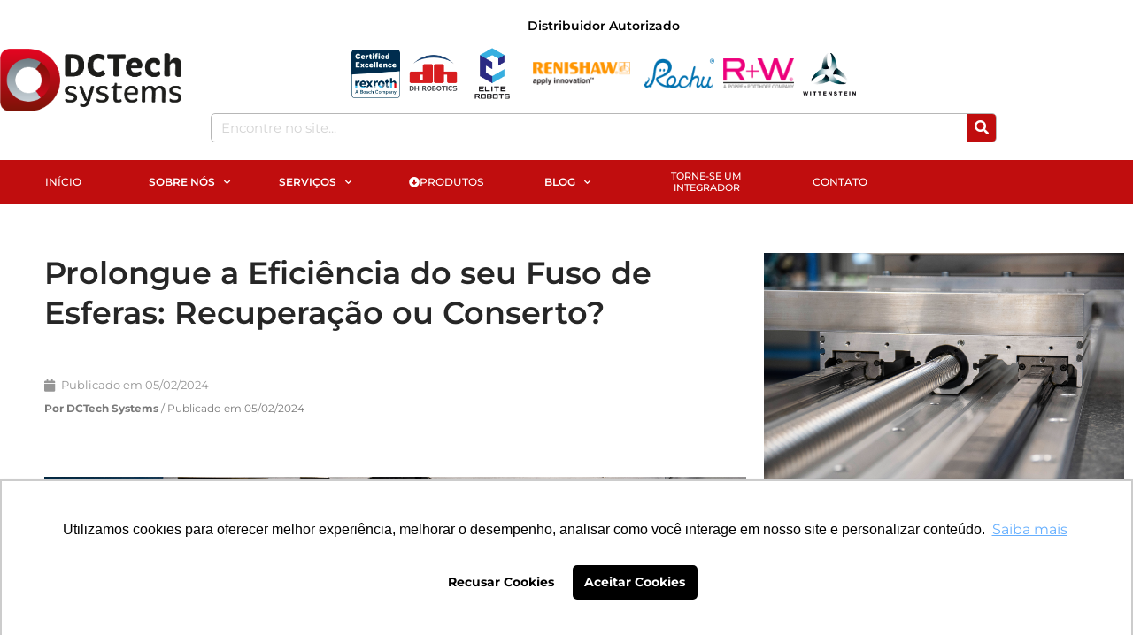

--- FILE ---
content_type: text/html; charset=UTF-8
request_url: https://dctbr.com.br/manutencao-fusos-esferas-longevidade-equipamentos-industriais/
body_size: 31595
content:
<!doctype html>
<html lang="pt-BR">
<head>
	<meta charset="UTF-8">
	<meta name="viewport" content="width=device-width, initial-scale=1">
	<link rel="profile" href="https://gmpg.org/xfn/11">
	<meta name='robots' content='index, follow, max-image-preview:large, max-snippet:-1, max-video-preview:-1' />

<!-- Google Tag Manager for WordPress by gtm4wp.com -->
<script data-cfasync="false" data-pagespeed-no-defer>
	var gtm4wp_datalayer_name = "dataLayer";
	var dataLayer = dataLayer || [];
</script>
<!-- End Google Tag Manager for WordPress by gtm4wp.com -->
	<!-- This site is optimized with the Yoast SEO plugin v26.7 - https://yoast.com/wordpress/plugins/seo/ -->
	<title>Prolongue a Eficiência do seu Fuso de Esferas: Recuperação ou Conserto? - DCTech Systems</title>
	<meta name="description" content="Descubra as opções de manutenção para fusos de esferas em equipamentos industriais e como garantir sua longevidade. Conheça os desafios, benefícios da manutenção e por que escolher uma empresa especializada como a DCTech Systems para otimizar o desempenho do seu equipamento." />
	<link rel="canonical" href="https://dctbr.com.br/manutencao-fusos-esferas-longevidade-equipamentos-industriais/" />
	<script type="application/ld+json" class="yoast-schema-graph">{"@context":"https://schema.org","@graph":[{"@type":"Article","@id":"https://dctbr.com.br/manutencao-fusos-esferas-longevidade-equipamentos-industriais/#article","isPartOf":{"@id":"https://dctbr.com.br/manutencao-fusos-esferas-longevidade-equipamentos-industriais/"},"author":{"name":"DCTech Systems","@id":"https://dctbr.com.br/#/schema/person/421f474ecafb0e3812ab17b506fbd10e"},"headline":"Prolongue a Eficiência do seu Fuso de Esferas: Recuperação ou Conserto?","datePublished":"2024-02-05T14:44:38+00:00","mainEntityOfPage":{"@id":"https://dctbr.com.br/manutencao-fusos-esferas-longevidade-equipamentos-industriais/"},"wordCount":587,"publisher":{"@id":"https://dctbr.com.br/#organization"},"image":{"@id":"https://dctbr.com.br/manutencao-fusos-esferas-longevidade-equipamentos-industriais/#primaryimage"},"thumbnailUrl":"https://dctbr.com.br/2020/wp-content/uploads/2024/01/248516-DSC_9334_edit.png","articleSection":["Bosch Rexroth","Movimentação Linear"],"inLanguage":"pt-BR"},{"@type":"WebPage","@id":"https://dctbr.com.br/manutencao-fusos-esferas-longevidade-equipamentos-industriais/","url":"https://dctbr.com.br/manutencao-fusos-esferas-longevidade-equipamentos-industriais/","name":"Prolongue a Eficiência do seu Fuso de Esferas: Recuperação ou Conserto? - DCTech Systems","isPartOf":{"@id":"https://dctbr.com.br/#website"},"primaryImageOfPage":{"@id":"https://dctbr.com.br/manutencao-fusos-esferas-longevidade-equipamentos-industriais/#primaryimage"},"image":{"@id":"https://dctbr.com.br/manutencao-fusos-esferas-longevidade-equipamentos-industriais/#primaryimage"},"thumbnailUrl":"https://dctbr.com.br/2020/wp-content/uploads/2024/01/248516-DSC_9334_edit.png","datePublished":"2024-02-05T14:44:38+00:00","description":"Descubra as opções de manutenção para fusos de esferas em equipamentos industriais e como garantir sua longevidade. Conheça os desafios, benefícios da manutenção e por que escolher uma empresa especializada como a DCTech Systems para otimizar o desempenho do seu equipamento.","breadcrumb":{"@id":"https://dctbr.com.br/manutencao-fusos-esferas-longevidade-equipamentos-industriais/#breadcrumb"},"inLanguage":"pt-BR","potentialAction":[{"@type":"ReadAction","target":["https://dctbr.com.br/manutencao-fusos-esferas-longevidade-equipamentos-industriais/"]}]},{"@type":"ImageObject","inLanguage":"pt-BR","@id":"https://dctbr.com.br/manutencao-fusos-esferas-longevidade-equipamentos-industriais/#primaryimage","url":"https://dctbr.com.br/2020/wp-content/uploads/2024/01/248516-DSC_9334_edit.png","contentUrl":"https://dctbr.com.br/2020/wp-content/uploads/2024/01/248516-DSC_9334_edit.png","width":2000,"height":1333},{"@type":"BreadcrumbList","@id":"https://dctbr.com.br/manutencao-fusos-esferas-longevidade-equipamentos-industriais/#breadcrumb","itemListElement":[{"@type":"ListItem","position":1,"name":"Início","item":"https://dctbr.com.br/"},{"@type":"ListItem","position":2,"name":"Prolongue a Eficiência do seu Fuso de Esferas: Recuperação ou Conserto?"}]},{"@type":"WebSite","@id":"https://dctbr.com.br/#website","url":"https://dctbr.com.br/","name":"DCTech Systems","description":"Distribuidor de Sistemas Lineares Bosch Rexroth no Brasil","publisher":{"@id":"https://dctbr.com.br/#organization"},"potentialAction":[{"@type":"SearchAction","target":{"@type":"EntryPoint","urlTemplate":"https://dctbr.com.br/?s={search_term_string}"},"query-input":{"@type":"PropertyValueSpecification","valueRequired":true,"valueName":"search_term_string"}}],"inLanguage":"pt-BR"},{"@type":"Organization","@id":"https://dctbr.com.br/#organization","name":"DCTech Systems","url":"https://dctbr.com.br/","logo":{"@type":"ImageObject","inLanguage":"pt-BR","@id":"https://dctbr.com.br/#/schema/logo/image/","url":"https://dctbr.com.br/2020/wp-content/uploads/2024/05/dctech_Prancheta-1.png","contentUrl":"https://dctbr.com.br/2020/wp-content/uploads/2024/05/dctech_Prancheta-1.png","width":547,"height":191,"caption":"DCTech Systems"},"image":{"@id":"https://dctbr.com.br/#/schema/logo/image/"},"sameAs":["https://www.facebook.com/dctbr/","https://www.youtube.com/user/dctbr","https://www.linkedin.com/company/dctech-systems/","https://www.instagram.com/dctechsystems/"]},{"@type":"Person","@id":"https://dctbr.com.br/#/schema/person/421f474ecafb0e3812ab17b506fbd10e","name":"DCTech Systems","image":{"@type":"ImageObject","inLanguage":"pt-BR","@id":"https://dctbr.com.br/#/schema/person/image/","url":"https://secure.gravatar.com/avatar/3c9f73b4598d29136a37ac9f14cf1f996148037be92d0f54eb2a7005a139e137?s=96&d=mm&r=g","contentUrl":"https://secure.gravatar.com/avatar/3c9f73b4598d29136a37ac9f14cf1f996148037be92d0f54eb2a7005a139e137?s=96&d=mm&r=g","caption":"DCTech Systems"}}]}</script>
	<!-- / Yoast SEO plugin. -->


<style id='wp-img-auto-sizes-contain-inline-css'>
img:is([sizes=auto i],[sizes^="auto," i]){contain-intrinsic-size:3000px 1500px}
/*# sourceURL=wp-img-auto-sizes-contain-inline-css */
</style>
<link rel='stylesheet' id='wp-block-library-css' href='https://dctbr.com.br/2020/wp-includes/css/dist/block-library/style.min.css?ver=6.9' media='all' />
<style id='joinchat-button-style-inline-css'>
.wp-block-joinchat-button{border:none!important;text-align:center}.wp-block-joinchat-button figure{display:table;margin:0 auto;padding:0}.wp-block-joinchat-button figcaption{font:normal normal 400 .6em/2em var(--wp--preset--font-family--system-font,sans-serif);margin:0;padding:0}.wp-block-joinchat-button .joinchat-button__qr{background-color:#fff;border:6px solid #25d366;border-radius:30px;box-sizing:content-box;display:block;height:200px;margin:auto;overflow:hidden;padding:10px;width:200px}.wp-block-joinchat-button .joinchat-button__qr canvas,.wp-block-joinchat-button .joinchat-button__qr img{display:block;margin:auto}.wp-block-joinchat-button .joinchat-button__link{align-items:center;background-color:#25d366;border:6px solid #25d366;border-radius:30px;display:inline-flex;flex-flow:row nowrap;justify-content:center;line-height:1.25em;margin:0 auto;text-decoration:none}.wp-block-joinchat-button .joinchat-button__link:before{background:transparent var(--joinchat-ico) no-repeat center;background-size:100%;content:"";display:block;height:1.5em;margin:-.75em .75em -.75em 0;width:1.5em}.wp-block-joinchat-button figure+.joinchat-button__link{margin-top:10px}@media (orientation:landscape)and (min-height:481px),(orientation:portrait)and (min-width:481px){.wp-block-joinchat-button.joinchat-button--qr-only figure+.joinchat-button__link{display:none}}@media (max-width:480px),(orientation:landscape)and (max-height:480px){.wp-block-joinchat-button figure{display:none}}

/*# sourceURL=https://dctbr.com.br/2020/wp-content/plugins/creame-whatsapp-me/gutenberg/build/style-index.css */
</style>
<style id='global-styles-inline-css'>
:root{--wp--preset--aspect-ratio--square: 1;--wp--preset--aspect-ratio--4-3: 4/3;--wp--preset--aspect-ratio--3-4: 3/4;--wp--preset--aspect-ratio--3-2: 3/2;--wp--preset--aspect-ratio--2-3: 2/3;--wp--preset--aspect-ratio--16-9: 16/9;--wp--preset--aspect-ratio--9-16: 9/16;--wp--preset--color--black: #000000;--wp--preset--color--cyan-bluish-gray: #abb8c3;--wp--preset--color--white: #ffffff;--wp--preset--color--pale-pink: #f78da7;--wp--preset--color--vivid-red: #cf2e2e;--wp--preset--color--luminous-vivid-orange: #ff6900;--wp--preset--color--luminous-vivid-amber: #fcb900;--wp--preset--color--light-green-cyan: #7bdcb5;--wp--preset--color--vivid-green-cyan: #00d084;--wp--preset--color--pale-cyan-blue: #8ed1fc;--wp--preset--color--vivid-cyan-blue: #0693e3;--wp--preset--color--vivid-purple: #9b51e0;--wp--preset--gradient--vivid-cyan-blue-to-vivid-purple: linear-gradient(135deg,rgb(6,147,227) 0%,rgb(155,81,224) 100%);--wp--preset--gradient--light-green-cyan-to-vivid-green-cyan: linear-gradient(135deg,rgb(122,220,180) 0%,rgb(0,208,130) 100%);--wp--preset--gradient--luminous-vivid-amber-to-luminous-vivid-orange: linear-gradient(135deg,rgb(252,185,0) 0%,rgb(255,105,0) 100%);--wp--preset--gradient--luminous-vivid-orange-to-vivid-red: linear-gradient(135deg,rgb(255,105,0) 0%,rgb(207,46,46) 100%);--wp--preset--gradient--very-light-gray-to-cyan-bluish-gray: linear-gradient(135deg,rgb(238,238,238) 0%,rgb(169,184,195) 100%);--wp--preset--gradient--cool-to-warm-spectrum: linear-gradient(135deg,rgb(74,234,220) 0%,rgb(151,120,209) 20%,rgb(207,42,186) 40%,rgb(238,44,130) 60%,rgb(251,105,98) 80%,rgb(254,248,76) 100%);--wp--preset--gradient--blush-light-purple: linear-gradient(135deg,rgb(255,206,236) 0%,rgb(152,150,240) 100%);--wp--preset--gradient--blush-bordeaux: linear-gradient(135deg,rgb(254,205,165) 0%,rgb(254,45,45) 50%,rgb(107,0,62) 100%);--wp--preset--gradient--luminous-dusk: linear-gradient(135deg,rgb(255,203,112) 0%,rgb(199,81,192) 50%,rgb(65,88,208) 100%);--wp--preset--gradient--pale-ocean: linear-gradient(135deg,rgb(255,245,203) 0%,rgb(182,227,212) 50%,rgb(51,167,181) 100%);--wp--preset--gradient--electric-grass: linear-gradient(135deg,rgb(202,248,128) 0%,rgb(113,206,126) 100%);--wp--preset--gradient--midnight: linear-gradient(135deg,rgb(2,3,129) 0%,rgb(40,116,252) 100%);--wp--preset--font-size--small: 13px;--wp--preset--font-size--medium: 20px;--wp--preset--font-size--large: 36px;--wp--preset--font-size--x-large: 42px;--wp--preset--spacing--20: 0.44rem;--wp--preset--spacing--30: 0.67rem;--wp--preset--spacing--40: 1rem;--wp--preset--spacing--50: 1.5rem;--wp--preset--spacing--60: 2.25rem;--wp--preset--spacing--70: 3.38rem;--wp--preset--spacing--80: 5.06rem;--wp--preset--shadow--natural: 6px 6px 9px rgba(0, 0, 0, 0.2);--wp--preset--shadow--deep: 12px 12px 50px rgba(0, 0, 0, 0.4);--wp--preset--shadow--sharp: 6px 6px 0px rgba(0, 0, 0, 0.2);--wp--preset--shadow--outlined: 6px 6px 0px -3px rgb(255, 255, 255), 6px 6px rgb(0, 0, 0);--wp--preset--shadow--crisp: 6px 6px 0px rgb(0, 0, 0);}:root { --wp--style--global--content-size: 800px;--wp--style--global--wide-size: 1200px; }:where(body) { margin: 0; }.wp-site-blocks > .alignleft { float: left; margin-right: 2em; }.wp-site-blocks > .alignright { float: right; margin-left: 2em; }.wp-site-blocks > .aligncenter { justify-content: center; margin-left: auto; margin-right: auto; }:where(.wp-site-blocks) > * { margin-block-start: 24px; margin-block-end: 0; }:where(.wp-site-blocks) > :first-child { margin-block-start: 0; }:where(.wp-site-blocks) > :last-child { margin-block-end: 0; }:root { --wp--style--block-gap: 24px; }:root :where(.is-layout-flow) > :first-child{margin-block-start: 0;}:root :where(.is-layout-flow) > :last-child{margin-block-end: 0;}:root :where(.is-layout-flow) > *{margin-block-start: 24px;margin-block-end: 0;}:root :where(.is-layout-constrained) > :first-child{margin-block-start: 0;}:root :where(.is-layout-constrained) > :last-child{margin-block-end: 0;}:root :where(.is-layout-constrained) > *{margin-block-start: 24px;margin-block-end: 0;}:root :where(.is-layout-flex){gap: 24px;}:root :where(.is-layout-grid){gap: 24px;}.is-layout-flow > .alignleft{float: left;margin-inline-start: 0;margin-inline-end: 2em;}.is-layout-flow > .alignright{float: right;margin-inline-start: 2em;margin-inline-end: 0;}.is-layout-flow > .aligncenter{margin-left: auto !important;margin-right: auto !important;}.is-layout-constrained > .alignleft{float: left;margin-inline-start: 0;margin-inline-end: 2em;}.is-layout-constrained > .alignright{float: right;margin-inline-start: 2em;margin-inline-end: 0;}.is-layout-constrained > .aligncenter{margin-left: auto !important;margin-right: auto !important;}.is-layout-constrained > :where(:not(.alignleft):not(.alignright):not(.alignfull)){max-width: var(--wp--style--global--content-size);margin-left: auto !important;margin-right: auto !important;}.is-layout-constrained > .alignwide{max-width: var(--wp--style--global--wide-size);}body .is-layout-flex{display: flex;}.is-layout-flex{flex-wrap: wrap;align-items: center;}.is-layout-flex > :is(*, div){margin: 0;}body .is-layout-grid{display: grid;}.is-layout-grid > :is(*, div){margin: 0;}body{padding-top: 0px;padding-right: 0px;padding-bottom: 0px;padding-left: 0px;}a:where(:not(.wp-element-button)){text-decoration: underline;}:root :where(.wp-element-button, .wp-block-button__link){background-color: #32373c;border-width: 0;color: #fff;font-family: inherit;font-size: inherit;font-style: inherit;font-weight: inherit;letter-spacing: inherit;line-height: inherit;padding-top: calc(0.667em + 2px);padding-right: calc(1.333em + 2px);padding-bottom: calc(0.667em + 2px);padding-left: calc(1.333em + 2px);text-decoration: none;text-transform: inherit;}.has-black-color{color: var(--wp--preset--color--black) !important;}.has-cyan-bluish-gray-color{color: var(--wp--preset--color--cyan-bluish-gray) !important;}.has-white-color{color: var(--wp--preset--color--white) !important;}.has-pale-pink-color{color: var(--wp--preset--color--pale-pink) !important;}.has-vivid-red-color{color: var(--wp--preset--color--vivid-red) !important;}.has-luminous-vivid-orange-color{color: var(--wp--preset--color--luminous-vivid-orange) !important;}.has-luminous-vivid-amber-color{color: var(--wp--preset--color--luminous-vivid-amber) !important;}.has-light-green-cyan-color{color: var(--wp--preset--color--light-green-cyan) !important;}.has-vivid-green-cyan-color{color: var(--wp--preset--color--vivid-green-cyan) !important;}.has-pale-cyan-blue-color{color: var(--wp--preset--color--pale-cyan-blue) !important;}.has-vivid-cyan-blue-color{color: var(--wp--preset--color--vivid-cyan-blue) !important;}.has-vivid-purple-color{color: var(--wp--preset--color--vivid-purple) !important;}.has-black-background-color{background-color: var(--wp--preset--color--black) !important;}.has-cyan-bluish-gray-background-color{background-color: var(--wp--preset--color--cyan-bluish-gray) !important;}.has-white-background-color{background-color: var(--wp--preset--color--white) !important;}.has-pale-pink-background-color{background-color: var(--wp--preset--color--pale-pink) !important;}.has-vivid-red-background-color{background-color: var(--wp--preset--color--vivid-red) !important;}.has-luminous-vivid-orange-background-color{background-color: var(--wp--preset--color--luminous-vivid-orange) !important;}.has-luminous-vivid-amber-background-color{background-color: var(--wp--preset--color--luminous-vivid-amber) !important;}.has-light-green-cyan-background-color{background-color: var(--wp--preset--color--light-green-cyan) !important;}.has-vivid-green-cyan-background-color{background-color: var(--wp--preset--color--vivid-green-cyan) !important;}.has-pale-cyan-blue-background-color{background-color: var(--wp--preset--color--pale-cyan-blue) !important;}.has-vivid-cyan-blue-background-color{background-color: var(--wp--preset--color--vivid-cyan-blue) !important;}.has-vivid-purple-background-color{background-color: var(--wp--preset--color--vivid-purple) !important;}.has-black-border-color{border-color: var(--wp--preset--color--black) !important;}.has-cyan-bluish-gray-border-color{border-color: var(--wp--preset--color--cyan-bluish-gray) !important;}.has-white-border-color{border-color: var(--wp--preset--color--white) !important;}.has-pale-pink-border-color{border-color: var(--wp--preset--color--pale-pink) !important;}.has-vivid-red-border-color{border-color: var(--wp--preset--color--vivid-red) !important;}.has-luminous-vivid-orange-border-color{border-color: var(--wp--preset--color--luminous-vivid-orange) !important;}.has-luminous-vivid-amber-border-color{border-color: var(--wp--preset--color--luminous-vivid-amber) !important;}.has-light-green-cyan-border-color{border-color: var(--wp--preset--color--light-green-cyan) !important;}.has-vivid-green-cyan-border-color{border-color: var(--wp--preset--color--vivid-green-cyan) !important;}.has-pale-cyan-blue-border-color{border-color: var(--wp--preset--color--pale-cyan-blue) !important;}.has-vivid-cyan-blue-border-color{border-color: var(--wp--preset--color--vivid-cyan-blue) !important;}.has-vivid-purple-border-color{border-color: var(--wp--preset--color--vivid-purple) !important;}.has-vivid-cyan-blue-to-vivid-purple-gradient-background{background: var(--wp--preset--gradient--vivid-cyan-blue-to-vivid-purple) !important;}.has-light-green-cyan-to-vivid-green-cyan-gradient-background{background: var(--wp--preset--gradient--light-green-cyan-to-vivid-green-cyan) !important;}.has-luminous-vivid-amber-to-luminous-vivid-orange-gradient-background{background: var(--wp--preset--gradient--luminous-vivid-amber-to-luminous-vivid-orange) !important;}.has-luminous-vivid-orange-to-vivid-red-gradient-background{background: var(--wp--preset--gradient--luminous-vivid-orange-to-vivid-red) !important;}.has-very-light-gray-to-cyan-bluish-gray-gradient-background{background: var(--wp--preset--gradient--very-light-gray-to-cyan-bluish-gray) !important;}.has-cool-to-warm-spectrum-gradient-background{background: var(--wp--preset--gradient--cool-to-warm-spectrum) !important;}.has-blush-light-purple-gradient-background{background: var(--wp--preset--gradient--blush-light-purple) !important;}.has-blush-bordeaux-gradient-background{background: var(--wp--preset--gradient--blush-bordeaux) !important;}.has-luminous-dusk-gradient-background{background: var(--wp--preset--gradient--luminous-dusk) !important;}.has-pale-ocean-gradient-background{background: var(--wp--preset--gradient--pale-ocean) !important;}.has-electric-grass-gradient-background{background: var(--wp--preset--gradient--electric-grass) !important;}.has-midnight-gradient-background{background: var(--wp--preset--gradient--midnight) !important;}.has-small-font-size{font-size: var(--wp--preset--font-size--small) !important;}.has-medium-font-size{font-size: var(--wp--preset--font-size--medium) !important;}.has-large-font-size{font-size: var(--wp--preset--font-size--large) !important;}.has-x-large-font-size{font-size: var(--wp--preset--font-size--x-large) !important;}
:root :where(.wp-block-pullquote){font-size: 1.5em;line-height: 1.6;}
/*# sourceURL=global-styles-inline-css */
</style>
<link rel='stylesheet' id='woocommerce-layout-css' href='https://dctbr.com.br/2020/wp-content/plugins/woocommerce/assets/css/woocommerce-layout.css?ver=10.4.3' media='all' />
<link rel='stylesheet' id='woocommerce-smallscreen-css' href='https://dctbr.com.br/2020/wp-content/plugins/woocommerce/assets/css/woocommerce-smallscreen.css?ver=10.4.3' media='only screen and (max-width: 768px)' />
<link rel='stylesheet' id='woocommerce-general-css' href='https://dctbr.com.br/2020/wp-content/plugins/woocommerce/assets/css/woocommerce.css?ver=10.4.3' media='all' />
<style id='woocommerce-inline-inline-css'>
.woocommerce form .form-row .required { visibility: visible; }
/*# sourceURL=woocommerce-inline-inline-css */
</style>
<link rel='stylesheet' id='hello-elementor-css' href='https://dctbr.com.br/2020/wp-content/themes/hello-elementor/assets/css/reset.css?ver=3.4.5' media='all' />
<link rel='stylesheet' id='elementor-frontend-css' href='https://dctbr.com.br/2020/wp-content/plugins/elementor/assets/css/frontend.min.css?ver=3.34.1' media='all' />
<link rel='stylesheet' id='widget-image-css' href='https://dctbr.com.br/2020/wp-content/plugins/elementor/assets/css/widget-image.min.css?ver=3.34.1' media='all' />
<link rel='stylesheet' id='widget-heading-css' href='https://dctbr.com.br/2020/wp-content/plugins/elementor/assets/css/widget-heading.min.css?ver=3.34.1' media='all' />
<link rel='stylesheet' id='widget-search-form-css' href='https://dctbr.com.br/2020/wp-content/plugins/elementor-pro/assets/css/widget-search-form.min.css?ver=3.33.2' media='all' />
<link rel='stylesheet' id='elementor-icons-shared-0-css' href='https://dctbr.com.br/2020/wp-content/plugins/elementor/assets/lib/font-awesome/css/fontawesome.min.css?ver=5.15.3' media='all' />
<link rel='stylesheet' id='elementor-icons-fa-solid-css' href='https://dctbr.com.br/2020/wp-content/plugins/elementor/assets/lib/font-awesome/css/solid.min.css?ver=5.15.3' media='all' />
<link rel='stylesheet' id='widget-nav-menu-css' href='https://dctbr.com.br/2020/wp-content/plugins/elementor-pro/assets/css/widget-nav-menu.min.css?ver=3.33.2' media='all' />
<link rel='stylesheet' id='e-animation-grow-css' href='https://dctbr.com.br/2020/wp-content/plugins/elementor/assets/lib/animations/styles/e-animation-grow.min.css?ver=3.34.1' media='all' />
<link rel='stylesheet' id='widget-icon-list-css' href='https://dctbr.com.br/2020/wp-content/plugins/elementor/assets/css/widget-icon-list.min.css?ver=3.34.1' media='all' />
<link rel='stylesheet' id='widget-form-css' href='https://dctbr.com.br/2020/wp-content/plugins/elementor-pro/assets/css/widget-form.min.css?ver=3.33.2' media='all' />
<link rel='stylesheet' id='widget-social-icons-css' href='https://dctbr.com.br/2020/wp-content/plugins/elementor/assets/css/widget-social-icons.min.css?ver=3.34.1' media='all' />
<link rel='stylesheet' id='e-apple-webkit-css' href='https://dctbr.com.br/2020/wp-content/plugins/elementor/assets/css/conditionals/apple-webkit.min.css?ver=3.34.1' media='all' />
<link rel='stylesheet' id='e-sticky-css' href='https://dctbr.com.br/2020/wp-content/plugins/elementor-pro/assets/css/modules/sticky.min.css?ver=3.33.2' media='all' />
<link rel='stylesheet' id='e-animation-fadeInUp-css' href='https://dctbr.com.br/2020/wp-content/plugins/elementor/assets/lib/animations/styles/fadeInUp.min.css?ver=3.34.1' media='all' />
<link rel='stylesheet' id='widget-post-info-css' href='https://dctbr.com.br/2020/wp-content/plugins/elementor-pro/assets/css/widget-post-info.min.css?ver=3.33.2' media='all' />
<link rel='stylesheet' id='elementor-icons-fa-regular-css' href='https://dctbr.com.br/2020/wp-content/plugins/elementor/assets/lib/font-awesome/css/regular.min.css?ver=5.15.3' media='all' />
<link rel='stylesheet' id='widget-social-css' href='https://dctbr.com.br/2020/wp-content/plugins/elementor-pro/assets/css/widget-social.min.css?ver=3.33.2' media='all' />
<link rel='stylesheet' id='widget-share-buttons-css' href='https://dctbr.com.br/2020/wp-content/plugins/elementor-pro/assets/css/widget-share-buttons.min.css?ver=3.33.2' media='all' />
<link rel='stylesheet' id='elementor-icons-fa-brands-css' href='https://dctbr.com.br/2020/wp-content/plugins/elementor/assets/lib/font-awesome/css/brands.min.css?ver=5.15.3' media='all' />
<link rel='stylesheet' id='swiper-css' href='https://dctbr.com.br/2020/wp-content/plugins/elementor/assets/lib/swiper/v8/css/swiper.min.css?ver=8.4.5' media='all' />
<link rel='stylesheet' id='e-swiper-css' href='https://dctbr.com.br/2020/wp-content/plugins/elementor/assets/css/conditionals/e-swiper.min.css?ver=3.34.1' media='all' />
<link rel='stylesheet' id='widget-posts-css' href='https://dctbr.com.br/2020/wp-content/plugins/elementor-pro/assets/css/widget-posts.min.css?ver=3.33.2' media='all' />
<link rel='stylesheet' id='e-animation-slideInDown-css' href='https://dctbr.com.br/2020/wp-content/plugins/elementor/assets/lib/animations/styles/slideInDown.min.css?ver=3.34.1' media='all' />
<link rel='stylesheet' id='e-popup-css' href='https://dctbr.com.br/2020/wp-content/plugins/elementor-pro/assets/css/conditionals/popup.min.css?ver=3.33.2' media='all' />
<link rel='stylesheet' id='elementor-icons-css' href='https://dctbr.com.br/2020/wp-content/plugins/elementor/assets/lib/eicons/css/elementor-icons.min.css?ver=5.45.0' media='all' />
<link rel='stylesheet' id='elementor-post-7-css' href='https://dctbr.com.br/2020/wp-content/uploads/elementor/css/post-7.css?ver=1768373086' media='all' />
<link rel='stylesheet' id='elementor-post-6-css' href='https://dctbr.com.br/2020/wp-content/uploads/elementor/css/post-6.css?ver=1768373086' media='all' />
<link rel='stylesheet' id='elementor-post-49-css' href='https://dctbr.com.br/2020/wp-content/uploads/elementor/css/post-49.css?ver=1768373458' media='all' />
<link rel='stylesheet' id='elementor-post-21386-css' href='https://dctbr.com.br/2020/wp-content/uploads/elementor/css/post-21386.css?ver=1768373655' media='all' />
<link rel='stylesheet' id='elementor-post-25592-css' href='https://dctbr.com.br/2020/wp-content/uploads/elementor/css/post-25592.css?ver=1768373087' media='all' />
<link rel='stylesheet' id='elementor-post-1261-css' href='https://dctbr.com.br/2020/wp-content/uploads/elementor/css/post-1261.css?ver=1768373087' media='all' />
<link rel='stylesheet' id='eael-general-css' href='https://dctbr.com.br/2020/wp-content/plugins/essential-addons-for-elementor-lite/assets/front-end/css/view/general.min.css?ver=6.5.7' media='all' />
<link rel='stylesheet' id='elementor-gf-local-montserrat-css' href='https://dctbr.com.br/2020/wp-content/uploads/elementor/google-fonts/css/montserrat.css?ver=1742366958' media='all' />
<link rel='stylesheet' id='elementor-gf-local-roboto-css' href='https://dctbr.com.br/2020/wp-content/uploads/elementor/google-fonts/css/roboto.css?ver=1742366968' media='all' />
<!--n2css--><!--n2js--><script src="https://dctbr.com.br/2020/wp-includes/js/jquery/jquery.min.js?ver=3.7.1" id="jquery-core-js"></script>
<script src="https://dctbr.com.br/2020/wp-includes/js/jquery/jquery-migrate.min.js?ver=3.4.1" id="jquery-migrate-js"></script>
<script src="https://dctbr.com.br/2020/wp-content/plugins/woocommerce/assets/js/jquery-blockui/jquery.blockUI.min.js?ver=2.7.0-wc.10.4.3" id="wc-jquery-blockui-js" defer data-wp-strategy="defer"></script>
<script id="wc-add-to-cart-js-extra">
var wc_add_to_cart_params = {"ajax_url":"/2020/wp-admin/admin-ajax.php","wc_ajax_url":"/?wc-ajax=%%endpoint%%","i18n_view_cart":"Ver carrinho","cart_url":"https://dctbr.com.br/carrinho/","is_cart":"","cart_redirect_after_add":"yes"};
//# sourceURL=wc-add-to-cart-js-extra
</script>
<script src="https://dctbr.com.br/2020/wp-content/plugins/woocommerce/assets/js/frontend/add-to-cart.min.js?ver=10.4.3" id="wc-add-to-cart-js" defer data-wp-strategy="defer"></script>
<script src="https://dctbr.com.br/2020/wp-content/plugins/woocommerce/assets/js/js-cookie/js.cookie.min.js?ver=2.1.4-wc.10.4.3" id="wc-js-cookie-js" defer data-wp-strategy="defer"></script>
<script id="woocommerce-js-extra">
var woocommerce_params = {"ajax_url":"/2020/wp-admin/admin-ajax.php","wc_ajax_url":"/?wc-ajax=%%endpoint%%","i18n_password_show":"Mostrar senha","i18n_password_hide":"Ocultar senha"};
//# sourceURL=woocommerce-js-extra
</script>
<script src="https://dctbr.com.br/2020/wp-content/plugins/woocommerce/assets/js/frontend/woocommerce.min.js?ver=10.4.3" id="woocommerce-js" defer data-wp-strategy="defer"></script>
<script type="text/javascript">
let buyone_ajax = {"ajaxurl":"https:\/\/dctbr.com.br\/2020\/wp-admin\/admin-ajax.php","variation":0,"tel_mask":"(99) 99999-9999","work_mode":0,"success_action":2,"after_submit_form":10000,"after_message_form":"Est\u00e1 feito! Em alguns minutos, este download estar\u00e1 dispon\u00edvel em seu e-mail","yandex_metrica":{"transfer_data_to_yandex_commerce":false,"data_layer":"dataLayer","goal_id":""},"add_an_order_to_woo_commerce":true};
window.dataLayer = window.dataLayer || [];
</script>

<!-- Google Tag Manager for WordPress by gtm4wp.com -->
<!-- GTM Container placement set to automatic -->
<script data-cfasync="false" data-pagespeed-no-defer>
	var dataLayer_content = {"pagePostType":"post","pagePostType2":"single-post","pageCategory":["bosch-rexroth","movimentacao-linear"],"pagePostAuthor":"DCTech Systems"};
	dataLayer.push( dataLayer_content );
</script>
<script data-cfasync="false" data-pagespeed-no-defer>
(function(w,d,s,l,i){w[l]=w[l]||[];w[l].push({'gtm.start':
new Date().getTime(),event:'gtm.js'});var f=d.getElementsByTagName(s)[0],
j=d.createElement(s),dl=l!='dataLayer'?'&l='+l:'';j.async=true;j.src=
'//www.googletagmanager.com/gtm.js?id='+i+dl;f.parentNode.insertBefore(j,f);
})(window,document,'script','dataLayer','GTM-W3C7KZWH');
</script>
<!-- End Google Tag Manager for WordPress by gtm4wp.com -->	<noscript><style>.woocommerce-product-gallery{ opacity: 1 !important; }</style></noscript>
	<meta name="generator" content="Elementor 3.34.1; features: additional_custom_breakpoints; settings: css_print_method-external, google_font-enabled, font_display-auto">
<!-- Meta Pixel Code -->
<script>
!function(f,b,e,v,n,t,s)
{if(f.fbq)return;n=f.fbq=function(){n.callMethod?
n.callMethod.apply(n,arguments):n.queue.push(arguments)};
if(!f._fbq)f._fbq=n;n.push=n;n.loaded=!0;n.version='2.0';
n.queue=[];t=b.createElement(e);t.async=!0;
t.src=v;s=b.getElementsByTagName(e)[0];
s.parentNode.insertBefore(t,s)}(window, document,'script',
'https://connect.facebook.net/en_US/fbevents.js');
fbq('init', '774601867719315');
fbq('track', 'PageView');
</script>
<noscript><img height="1" width="1" style="display:none"
src="https://www.facebook.com/tr?id=774601867719315&ev=PageView&noscript=1"
/></noscript>
<!-- End Meta Pixel Code -->
			<style>
				.e-con.e-parent:nth-of-type(n+4):not(.e-lazyloaded):not(.e-no-lazyload),
				.e-con.e-parent:nth-of-type(n+4):not(.e-lazyloaded):not(.e-no-lazyload) * {
					background-image: none !important;
				}
				@media screen and (max-height: 1024px) {
					.e-con.e-parent:nth-of-type(n+3):not(.e-lazyloaded):not(.e-no-lazyload),
					.e-con.e-parent:nth-of-type(n+3):not(.e-lazyloaded):not(.e-no-lazyload) * {
						background-image: none !important;
					}
				}
				@media screen and (max-height: 640px) {
					.e-con.e-parent:nth-of-type(n+2):not(.e-lazyloaded):not(.e-no-lazyload),
					.e-con.e-parent:nth-of-type(n+2):not(.e-lazyloaded):not(.e-no-lazyload) * {
						background-image: none !important;
					}
				}
			</style>
			<style type="text/css">.blue-message {
background: none repeat scroll 0 0 #3399ff;
    color: #ffffff;
    text-shadow: none;
    font-size: 16px;
    line-height: 24px;
    padding: 10px;
}.green-message {
background: none repeat scroll 0 0 #8cc14c;
    color: #ffffff;
    text-shadow: none;
    font-size: 16px;
    line-height: 24px;
    padding: 10px;
}.orange-message {
background: none repeat scroll 0 0 #faa732;
    color: #ffffff;
    text-shadow: none;
    font-size: 16px;
    line-height: 24px;
    padding: 10px;
}.red-message {
background: none repeat scroll 0 0 #da4d31;
    color: #ffffff;
    text-shadow: none;
    font-size: 16px;
    line-height: 24px;
    padding: 10px;
}.grey-message {
background: none repeat scroll 0 0 #53555c;
    color: #ffffff;
    text-shadow: none;
    font-size: 16px;
    line-height: 24px;
    padding: 10px;
}.left-block {
background: none repeat scroll 0 0px, radial-gradient(ellipse at center center, #ffffff 0%, #f2f2f2 100%) repeat scroll 0 0 rgba(0, 0, 0, 0);
    color: #8b8e97;
    padding: 10px;
    margin: 10px;
    float: left;
}.right-block {
background: none repeat scroll 0 0px, radial-gradient(ellipse at center center, #ffffff 0%, #f2f2f2 100%) repeat scroll 0 0 rgba(0, 0, 0, 0);
    color: #8b8e97;
    padding: 10px;
    margin: 10px;
    float: right;
}.blockquotes {
background: none;
    border-left: 5px solid #f1f1f1;
    color: #8B8E97;
    font-size: 16px;
    font-style: italic;
    line-height: 22px;
    padding-left: 15px;
    padding: 10px;
    width: 60%;
    float: left;
}</style><link rel="icon" href="https://dctbr.com.br/2020/wp-content/uploads/2021/06/cropped-DCTECH_LOGOTIPO_2021__COLORIDO-HORIZONTAL-LETRA-PRETA-32x32.png" sizes="32x32" />
<link rel="icon" href="https://dctbr.com.br/2020/wp-content/uploads/2021/06/cropped-DCTECH_LOGOTIPO_2021__COLORIDO-HORIZONTAL-LETRA-PRETA-192x192.png" sizes="192x192" />
<link rel="apple-touch-icon" href="https://dctbr.com.br/2020/wp-content/uploads/2021/06/cropped-DCTECH_LOGOTIPO_2021__COLORIDO-HORIZONTAL-LETRA-PRETA-180x180.png" />
<meta name="msapplication-TileImage" content="https://dctbr.com.br/2020/wp-content/uploads/2021/06/cropped-DCTECH_LOGOTIPO_2021__COLORIDO-HORIZONTAL-LETRA-PRETA-270x270.png" />
		<style id="wp-custom-css">
			/*Ocultando preços no site*/
.product_type_simple{
    display: none !important;
}
.qty{
    display: none;
}
.woocommerce ul.products li.product .price {
    display: none !important;
}
.woocommerce a.button.alt:hover, .woocommerce button.button.alt:hover, .woocommerce input.button.alt:hover {
    background-color: #282828 !important;
    color: #fff !important;
}
.woocommerce a.button.alt{
    background-color: #282828 !important;
    color: #fff !important;
}
.cart{
	display: none !important;
}
.clickBuyButton .button21 button{
	display: screen !important;
  background-color: #282828 !important;
  color: #fff !important;
}
.woocommerce button.button.alt{
	display: screen !important;
  background-color: #282828 !important;
  color: #fff !important;
}
/*Ocultando itens na ficha de pedido do site*/
.woocommerce-message {
    display: none !important;
}
.woocommerce ul.order_details {
    display: none !important;
}
.woocommerce-order-details__title{
    display: none !important;
}
.woocommerce-table--order-details {
    display: none !important;
}
.woocommerce-notice {
    display: none !important;
}
.woocommerce-customer-details {
    display: none !important;
}
.entry-title{
    margin-top: 50px;
}
/*Ocultando texto descritivo no resultado de busca */
.elementor-post__excerpt {
    display: none !important;
}
/* Formatando pop-up do BuyOneClick*/
.popup{
	font-family: "arial";
}
.form-message-result{
	color: #ff0000 !important;
	font-size:16px !important;
}
/*Reposicionando btn Join Chat*/
@media ( min-width: 900px ) {
		.joinchat__button {
	  bottom: 35px !important;
	}
}
@media ( max-width: 899px ) {
		.joinchat__button {
	  bottom: 51px !important;
	}
}
/* Formatando Tag Cloud nas páginas do BLOG */
.tagcloud a{
	font-size: 1em !important;
}		</style>
		</head>
<body class="wp-singular post-template-default single single-post postid-19144 single-format-standard wp-custom-logo wp-embed-responsive wp-theme-hello-elementor theme-hello-elementor woocommerce-no-js hello-elementor-default elementor-default elementor-kit-7 elementor-page-21386">


<!-- GTM Container placement set to automatic -->
<!-- Google Tag Manager (noscript) -->
				<noscript><iframe src="https://www.googletagmanager.com/ns.html?id=GTM-W3C7KZWH" height="0" width="0" style="display:none;visibility:hidden" aria-hidden="true"></iframe></noscript>
<!-- End Google Tag Manager (noscript) -->

		<header data-elementor-type="header" data-elementor-id="6" class="elementor elementor-6 elementor-location-header" data-elementor-post-type="elementor_library">
					<header class="elementor-section elementor-top-section elementor-element elementor-element-51780cd6 elementor-section-content-middle elementor-section-boxed elementor-section-height-default elementor-section-height-default" data-id="51780cd6" data-element_type="section" data-settings="{&quot;background_background&quot;:&quot;classic&quot;}">
						<div class="elementor-container elementor-column-gap-default">
					<div class="elementor-column elementor-col-33 elementor-top-column elementor-element elementor-element-7c314f8" data-id="7c314f8" data-element_type="column">
			<div class="elementor-widget-wrap elementor-element-populated">
						<div class="elementor-element elementor-element-424bb5c elementor-widget elementor-widget-theme-site-logo elementor-widget-image" data-id="424bb5c" data-element_type="widget" data-widget_type="theme-site-logo.default">
				<div class="elementor-widget-container">
											<a href="https://dctbr.com.br">
			<img width="547" height="191" src="https://dctbr.com.br/2020/wp-content/uploads/2024/05/dctech_Prancheta-1.png" class="attachment-full size-full wp-image-20232" alt="" srcset="https://dctbr.com.br/2020/wp-content/uploads/2024/05/dctech_Prancheta-1.png 547w, https://dctbr.com.br/2020/wp-content/uploads/2024/05/dctech_Prancheta-1-200x70.png 200w" sizes="(max-width: 547px) 100vw, 547px" />				</a>
											</div>
				</div>
					</div>
		</div>
				<div class="elementor-column elementor-col-66 elementor-top-column elementor-element elementor-element-77598fc7" data-id="77598fc7" data-element_type="column">
			<div class="elementor-widget-wrap elementor-element-populated">
						<section class="elementor-section elementor-inner-section elementor-element elementor-element-d55596d elementor-section-content-middle elementor-section-boxed elementor-section-height-default elementor-section-height-default" data-id="d55596d" data-element_type="section">
						<div class="elementor-container elementor-column-gap-no">
					<div class="elementor-column elementor-col-100 elementor-inner-column elementor-element elementor-element-6c1f146" data-id="6c1f146" data-element_type="column">
			<div class="elementor-widget-wrap elementor-element-populated">
						<div class="elementor-element elementor-element-b242db5 elementor-widget elementor-widget-heading" data-id="b242db5" data-element_type="widget" data-widget_type="heading.default">
				<div class="elementor-widget-container">
					<h2 class="elementor-heading-title elementor-size-default">Distribuidor Autorizado</h2>				</div>
				</div>
				<div class="elementor-element elementor-element-e89f66d elementor-widget__width-auto elementor-widget elementor-widget-image" data-id="e89f66d" data-element_type="widget" data-widget_type="image.default">
				<div class="elementor-widget-container">
																<a href="https://dctbr.com.br/fornecedores-bosch-rexroth/">
							<img loading="lazy" width="200" height="200" src="https://dctbr.com.br/2020/wp-content/uploads/2020/06/PNG-Rexroth-LOGO.png" class="attachment-full size-full wp-image-16165" alt="" srcset="https://dctbr.com.br/2020/wp-content/uploads/2020/06/PNG-Rexroth-LOGO.png 200w, https://dctbr.com.br/2020/wp-content/uploads/2020/06/PNG-Rexroth-LOGO-100x100.png 100w, https://dctbr.com.br/2020/wp-content/uploads/2020/06/PNG-Rexroth-LOGO-150x150.png 150w" sizes="(max-width: 200px) 100vw, 200px" />								</a>
															</div>
				</div>
				<div class="elementor-element elementor-element-737bfed elementor-widget__width-auto elementor-widget elementor-widget-image" data-id="737bfed" data-element_type="widget" data-widget_type="image.default">
				<div class="elementor-widget-container">
																<a href="https://dctbr.com.br/dh-robotics/">
							<img loading="lazy" width="200" height="160" src="https://dctbr.com.br/2020/wp-content/uploads/2020/06/dct_logo_dh-1.png" class="attachment-full size-full wp-image-17888" alt="" />								</a>
															</div>
				</div>
				<div class="elementor-element elementor-element-a66ae88 elementor-widget__width-auto elementor-widget elementor-widget-image" data-id="a66ae88" data-element_type="widget" data-widget_type="image.default">
				<div class="elementor-widget-container">
																<a href="https://dctbr.com.br/elite-robots/">
							<img loading="lazy" width="200" height="200" src="https://dctbr.com.br/2020/wp-content/uploads/2020/06/dct_logo_elite.png" class="attachment-full size-full wp-image-17886" alt="" srcset="https://dctbr.com.br/2020/wp-content/uploads/2020/06/dct_logo_elite.png 200w, https://dctbr.com.br/2020/wp-content/uploads/2020/06/dct_logo_elite-150x150.png 150w, https://dctbr.com.br/2020/wp-content/uploads/2020/06/dct_logo_elite-100x100.png 100w" sizes="(max-width: 200px) 100vw, 200px" />								</a>
															</div>
				</div>
				<div class="elementor-element elementor-element-6699dcf elementor-widget__width-auto elementor-widget elementor-widget-image" data-id="6699dcf" data-element_type="widget" data-widget_type="image.default">
				<div class="elementor-widget-container">
																<a href="https://dctbr.com.br/renishaw/">
							<img loading="lazy" width="457" height="105" src="https://dctbr.com.br/2020/wp-content/uploads/2020/06/PNG-Renishaw-LOGO.png" class="attachment-full size-full wp-image-16164" alt="" srcset="https://dctbr.com.br/2020/wp-content/uploads/2020/06/PNG-Renishaw-LOGO.png 457w, https://dctbr.com.br/2020/wp-content/uploads/2020/06/PNG-Renishaw-LOGO-200x46.png 200w" sizes="(max-width: 457px) 100vw, 457px" />								</a>
															</div>
				</div>
				<div class="elementor-element elementor-element-208d63d elementor-widget__width-auto elementor-widget elementor-widget-image" data-id="208d63d" data-element_type="widget" data-widget_type="image.default">
				<div class="elementor-widget-container">
																<a href="https://dctbr.com.br/rochu/">
							<img loading="lazy" width="200" height="104" src="https://dctbr.com.br/2020/wp-content/uploads/2020/06/dct_logo_rechu-1.png" class="attachment-full size-full wp-image-17889" alt="" />								</a>
															</div>
				</div>
				<div class="elementor-element elementor-element-5402f25 elementor-widget__width-auto elementor-hidden-desktop elementor-hidden-tablet elementor-hidden-mobile elementor-widget elementor-widget-image" data-id="5402f25" data-element_type="widget" data-widget_type="image.default">
				<div class="elementor-widget-container">
																<a href="https://dctbr.com.br/sensopart/">
							<img loading="lazy" width="457" height="105" src="https://dctbr.com.br/2020/wp-content/uploads/2020/06/sensopart_logo_sem_fundo.png" class="attachment-full size-full wp-image-25588" alt="" srcset="https://dctbr.com.br/2020/wp-content/uploads/2020/06/sensopart_logo_sem_fundo.png 457w, https://dctbr.com.br/2020/wp-content/uploads/2020/06/sensopart_logo_sem_fundo-200x46.png 200w" sizes="(max-width: 457px) 100vw, 457px" />								</a>
															</div>
				</div>
				<div class="elementor-element elementor-element-0922847 elementor-widget__width-auto elementor-widget elementor-widget-image" data-id="0922847" data-element_type="widget" data-widget_type="image.default">
				<div class="elementor-widget-container">
																<a href="https://dctbr.com.br/rw/">
							<img loading="lazy" width="358" height="150" src="https://dctbr.com.br/2020/wp-content/uploads/2020/06/PNG-RW-LOGO.png" class="attachment-full size-full wp-image-16170" alt="" srcset="https://dctbr.com.br/2020/wp-content/uploads/2020/06/PNG-RW-LOGO.png 358w, https://dctbr.com.br/2020/wp-content/uploads/2020/06/PNG-RW-LOGO-200x84.png 200w" sizes="(max-width: 358px) 100vw, 358px" />								</a>
															</div>
				</div>
				<div class="elementor-element elementor-element-6970502 elementor-widget__width-auto elementor-widget elementor-widget-image" data-id="6970502" data-element_type="widget" data-widget_type="image.default">
				<div class="elementor-widget-container">
																<a href="https://dctbr.com.br/wittenstein/">
							<img loading="lazy" width="200" height="169" src="https://dctbr.com.br/2020/wp-content/uploads/2020/06/PNG-Wittenstein-LOGO.png" class="attachment-full size-full wp-image-16166" alt="" />								</a>
															</div>
				</div>
					</div>
		</div>
					</div>
		</section>
				<div class="elementor-element elementor-element-64357873 elementor-search-form--skin-classic elementor-search-form--button-type-icon elementor-search-form--icon-search elementor-widget elementor-widget-search-form" data-id="64357873" data-element_type="widget" data-settings="{&quot;skin&quot;:&quot;classic&quot;}" data-widget_type="search-form.default">
				<div class="elementor-widget-container">
							<search role="search">
			<form class="elementor-search-form" action="https://dctbr.com.br" method="get">
												<div class="elementor-search-form__container">
					<label class="elementor-screen-only" for="elementor-search-form-64357873">Pesquisar</label>

					
					<input id="elementor-search-form-64357873" placeholder="Encontre no site..." class="elementor-search-form__input" type="search" name="s" value="">
					
											<button class="elementor-search-form__submit" type="submit" aria-label="Pesquisar">
															<i aria-hidden="true" class="fas fa-search"></i>													</button>
					
									</div>
			</form>
		</search>
						</div>
				</div>
					</div>
		</div>
					</div>
		</header>
				<nav class="elementor-section elementor-top-section elementor-element elementor-element-44493548 elementor-section-boxed elementor-section-height-default elementor-section-height-default" data-id="44493548" data-element_type="section" data-settings="{&quot;background_background&quot;:&quot;classic&quot;}">
						<div class="elementor-container elementor-column-gap-no">
					<div class="elementor-column elementor-col-12 elementor-top-column elementor-element elementor-element-4ea1b42c" data-id="4ea1b42c" data-element_type="column">
			<div class="elementor-widget-wrap elementor-element-populated">
						<div class="elementor-element elementor-element-921762f elementor-widget__width-auto elementor-hidden-tablet elementor-hidden-mobile elementor-widget elementor-widget-button" data-id="921762f" data-element_type="widget" data-widget_type="button.default">
				<div class="elementor-widget-container">
									<div class="elementor-button-wrapper">
					<a class="elementor-button elementor-button-link elementor-size-sm" href="https://dctbr.com.br/">
						<span class="elementor-button-content-wrapper">
									<span class="elementor-button-text">Início</span>
					</span>
					</a>
				</div>
								</div>
				</div>
					</div>
		</div>
				<div class="elementor-column elementor-col-12 elementor-top-column elementor-element elementor-element-abbb9a2 elementor-hidden-tablet elementor-hidden-mobile" data-id="abbb9a2" data-element_type="column">
			<div class="elementor-widget-wrap elementor-element-populated">
						<div class="elementor-element elementor-element-2c20ef2 elementor-widget__width-auto elementor-nav-menu--dropdown-none elementor-widget elementor-widget-nav-menu" data-id="2c20ef2" data-element_type="widget" data-settings="{&quot;submenu_icon&quot;:{&quot;value&quot;:&quot;&lt;i class=\&quot;fas fa-chevron-down\&quot; aria-hidden=\&quot;true\&quot;&gt;&lt;\/i&gt;&quot;,&quot;library&quot;:&quot;fa-solid&quot;},&quot;layout&quot;:&quot;horizontal&quot;}" data-widget_type="nav-menu.default">
				<div class="elementor-widget-container">
								<nav aria-label="Menu" class="elementor-nav-menu--main elementor-nav-menu__container elementor-nav-menu--layout-horizontal e--pointer-underline e--animation-fade">
				<ul id="menu-1-2c20ef2" class="elementor-nav-menu"><li class="menu-item menu-item-type-custom menu-item-object-custom menu-item-has-children menu-item-15889"><a class="elementor-item">Sobre Nós</a>
<ul class="sub-menu elementor-nav-menu--dropdown">
	<li class="menu-item menu-item-type-post_type menu-item-object-page menu-item-15887"><a href="https://dctbr.com.br/empresa/" class="elementor-sub-item">A Empresa</a></li>
	<li class="menu-item menu-item-type-post_type menu-item-object-page menu-item-23540"><a href="https://dctbr.com.br/feiras-e-eventos/" class="elementor-sub-item">Feiras e Eventos</a></li>
	<li class="menu-item menu-item-type-custom menu-item-object-custom menu-item-has-children menu-item-16458"><a class="elementor-sub-item">Fornecedores</a>
	<ul class="sub-menu elementor-nav-menu--dropdown">
		<li class="menu-item menu-item-type-post_type menu-item-object-page menu-item-16459"><a href="https://dctbr.com.br/fornecedores-bosch-rexroth/" class="elementor-sub-item">Bosch Rexroth</a></li>
		<li class="menu-item menu-item-type-post_type menu-item-object-page menu-item-18412"><a href="https://dctbr.com.br/dh-robotics/" class="elementor-sub-item">DH Robotics</a></li>
		<li class="menu-item menu-item-type-post_type menu-item-object-page menu-item-18474"><a href="https://dctbr.com.br/elite-robots/" class="elementor-sub-item">Elite Robots</a></li>
		<li class="menu-item menu-item-type-post_type menu-item-object-page menu-item-18473"><a href="https://dctbr.com.br/renishaw/" class="elementor-sub-item">Renishaw</a></li>
		<li class="menu-item menu-item-type-post_type menu-item-object-page menu-item-18413"><a href="https://dctbr.com.br/rochu/" class="elementor-sub-item">Rochu</a></li>
		<li class="menu-item menu-item-type-post_type menu-item-object-page menu-item-18475"><a href="https://dctbr.com.br/rw/" class="elementor-sub-item">R+W</a></li>
		<li class="menu-item menu-item-type-post_type menu-item-object-page menu-item-18414"><a href="https://dctbr.com.br/wittenstein/" class="elementor-sub-item">Wittenstein</a></li>
	</ul>
</li>
</ul>
</li>
</ul>			</nav>
						<nav class="elementor-nav-menu--dropdown elementor-nav-menu__container" aria-hidden="true">
				<ul id="menu-2-2c20ef2" class="elementor-nav-menu"><li class="menu-item menu-item-type-custom menu-item-object-custom menu-item-has-children menu-item-15889"><a class="elementor-item" tabindex="-1">Sobre Nós</a>
<ul class="sub-menu elementor-nav-menu--dropdown">
	<li class="menu-item menu-item-type-post_type menu-item-object-page menu-item-15887"><a href="https://dctbr.com.br/empresa/" class="elementor-sub-item" tabindex="-1">A Empresa</a></li>
	<li class="menu-item menu-item-type-post_type menu-item-object-page menu-item-23540"><a href="https://dctbr.com.br/feiras-e-eventos/" class="elementor-sub-item" tabindex="-1">Feiras e Eventos</a></li>
	<li class="menu-item menu-item-type-custom menu-item-object-custom menu-item-has-children menu-item-16458"><a class="elementor-sub-item" tabindex="-1">Fornecedores</a>
	<ul class="sub-menu elementor-nav-menu--dropdown">
		<li class="menu-item menu-item-type-post_type menu-item-object-page menu-item-16459"><a href="https://dctbr.com.br/fornecedores-bosch-rexroth/" class="elementor-sub-item" tabindex="-1">Bosch Rexroth</a></li>
		<li class="menu-item menu-item-type-post_type menu-item-object-page menu-item-18412"><a href="https://dctbr.com.br/dh-robotics/" class="elementor-sub-item" tabindex="-1">DH Robotics</a></li>
		<li class="menu-item menu-item-type-post_type menu-item-object-page menu-item-18474"><a href="https://dctbr.com.br/elite-robots/" class="elementor-sub-item" tabindex="-1">Elite Robots</a></li>
		<li class="menu-item menu-item-type-post_type menu-item-object-page menu-item-18473"><a href="https://dctbr.com.br/renishaw/" class="elementor-sub-item" tabindex="-1">Renishaw</a></li>
		<li class="menu-item menu-item-type-post_type menu-item-object-page menu-item-18413"><a href="https://dctbr.com.br/rochu/" class="elementor-sub-item" tabindex="-1">Rochu</a></li>
		<li class="menu-item menu-item-type-post_type menu-item-object-page menu-item-18475"><a href="https://dctbr.com.br/rw/" class="elementor-sub-item" tabindex="-1">R+W</a></li>
		<li class="menu-item menu-item-type-post_type menu-item-object-page menu-item-18414"><a href="https://dctbr.com.br/wittenstein/" class="elementor-sub-item" tabindex="-1">Wittenstein</a></li>
	</ul>
</li>
</ul>
</li>
</ul>			</nav>
						</div>
				</div>
					</div>
		</div>
				<div class="elementor-column elementor-col-12 elementor-top-column elementor-element elementor-element-fa0499a elementor-hidden-tablet elementor-hidden-mobile" data-id="fa0499a" data-element_type="column">
			<div class="elementor-widget-wrap elementor-element-populated">
						<div class="elementor-element elementor-element-307dba3 elementor-widget__width-auto elementor-nav-menu--dropdown-none elementor-widget elementor-widget-nav-menu" data-id="307dba3" data-element_type="widget" data-settings="{&quot;submenu_icon&quot;:{&quot;value&quot;:&quot;&lt;i class=\&quot;fas fa-chevron-down\&quot; aria-hidden=\&quot;true\&quot;&gt;&lt;\/i&gt;&quot;,&quot;library&quot;:&quot;fa-solid&quot;},&quot;layout&quot;:&quot;horizontal&quot;}" data-widget_type="nav-menu.default">
				<div class="elementor-widget-container">
								<nav aria-label="Menu" class="elementor-nav-menu--main elementor-nav-menu__container elementor-nav-menu--layout-horizontal e--pointer-underline e--animation-fade">
				<ul id="menu-1-307dba3" class="elementor-nav-menu"><li class="menu-item menu-item-type-custom menu-item-object-custom menu-item-has-children menu-item-1308"><a class="elementor-item">Serviços</a>
<ul class="sub-menu elementor-nav-menu--dropdown">
	<li class="menu-item menu-item-type-post_type menu-item-object-page menu-item-1304"><a href="https://dctbr.com.br/manutencao/" class="elementor-sub-item">Manutenção</a></li>
	<li class="menu-item menu-item-type-post_type menu-item-object-page menu-item-1305"><a href="https://dctbr.com.br/projetos-especiais/" class="elementor-sub-item">Projetos Especiais</a></li>
</ul>
</li>
</ul>			</nav>
						<nav class="elementor-nav-menu--dropdown elementor-nav-menu__container" aria-hidden="true">
				<ul id="menu-2-307dba3" class="elementor-nav-menu"><li class="menu-item menu-item-type-custom menu-item-object-custom menu-item-has-children menu-item-1308"><a class="elementor-item" tabindex="-1">Serviços</a>
<ul class="sub-menu elementor-nav-menu--dropdown">
	<li class="menu-item menu-item-type-post_type menu-item-object-page menu-item-1304"><a href="https://dctbr.com.br/manutencao/" class="elementor-sub-item" tabindex="-1">Manutenção</a></li>
	<li class="menu-item menu-item-type-post_type menu-item-object-page menu-item-1305"><a href="https://dctbr.com.br/projetos-especiais/" class="elementor-sub-item" tabindex="-1">Projetos Especiais</a></li>
</ul>
</li>
</ul>			</nav>
						</div>
				</div>
					</div>
		</div>
				<div class="elementor-column elementor-col-12 elementor-top-column elementor-element elementor-element-f126b61 elementor-hidden-tablet elementor-hidden-mobile" data-id="f126b61" data-element_type="column">
			<div class="elementor-widget-wrap elementor-element-populated">
						<div class="elementor-element elementor-element-af158c0 elementor-widget__width-auto elementor-widget elementor-widget-button" data-id="af158c0" data-element_type="widget" data-widget_type="button.default">
				<div class="elementor-widget-container">
									<div class="elementor-button-wrapper">
					<a class="elementor-button elementor-button-link elementor-size-sm" href="#elementor-action%3Aaction%3Dpopup%3Aopen%26settings%3DeyJpZCI6IjEyNjEiLCJ0b2dnbGUiOmZhbHNlfQ%3D%3D">
						<span class="elementor-button-content-wrapper">
						<span class="elementor-button-icon">
				<i aria-hidden="true" class="fas fa-arrow-alt-circle-down"></i>			</span>
									<span class="elementor-button-text">Produtos</span>
					</span>
					</a>
				</div>
								</div>
				</div>
					</div>
		</div>
				<div class="elementor-column elementor-col-12 elementor-top-column elementor-element elementor-element-3c56840 elementor-hidden-tablet elementor-hidden-mobile" data-id="3c56840" data-element_type="column">
			<div class="elementor-widget-wrap elementor-element-populated">
						<div class="elementor-element elementor-element-d06f1b5 elementor-widget__width-auto elementor-nav-menu--dropdown-none elementor-widget elementor-widget-nav-menu" data-id="d06f1b5" data-element_type="widget" data-settings="{&quot;submenu_icon&quot;:{&quot;value&quot;:&quot;&lt;i class=\&quot;fas fa-chevron-down\&quot; aria-hidden=\&quot;true\&quot;&gt;&lt;\/i&gt;&quot;,&quot;library&quot;:&quot;fa-solid&quot;},&quot;layout&quot;:&quot;horizontal&quot;}" data-widget_type="nav-menu.default">
				<div class="elementor-widget-container">
								<nav aria-label="Menu" class="elementor-nav-menu--main elementor-nav-menu__container elementor-nav-menu--layout-horizontal e--pointer-underline e--animation-fade">
				<ul id="menu-1-d06f1b5" class="elementor-nav-menu"><li class="menu-item menu-item-type-post_type menu-item-object-page menu-item-has-children menu-item-14388"><a href="https://dctbr.com.br/blog/" class="elementor-item">BLOG</a>
<ul class="sub-menu elementor-nav-menu--dropdown">
	<li class="menu-item menu-item-type-post_type menu-item-object-page menu-item-23541"><a href="https://dctbr.com.br/feiras-e-eventos/" class="elementor-sub-item">Feiras e Eventos</a></li>
	<li class="menu-item menu-item-type-taxonomy menu-item-object-category menu-item-14990"><a href="https://dctbr.com.br/categoria/acoplamentos/" class="elementor-sub-item">Acoplamentos</a></li>
	<li class="menu-item menu-item-type-taxonomy menu-item-object-category menu-item-14988"><a href="https://dctbr.com.br/categoria/clp-plc/" class="elementor-sub-item">CLP &#8211; Controlador Lógico Programável</a></li>
	<li class="menu-item menu-item-type-taxonomy menu-item-object-category menu-item-14989"><a href="https://dctbr.com.br/categoria/ihm-hmi/" class="elementor-sub-item">IHM &#8211; Interface Homem-Máquina</a></li>
	<li class="menu-item menu-item-type-taxonomy menu-item-object-category menu-item-15629"><a href="https://dctbr.com.br/categoria/manutencao-industrial/" class="elementor-sub-item">Manutenção Industrial</a></li>
	<li class="menu-item menu-item-type-taxonomy menu-item-object-category current-post-ancestor current-menu-parent current-post-parent menu-item-has-children menu-item-15700"><a href="https://dctbr.com.br/categoria/movimentacao-linear/" class="elementor-sub-item">Movimentação Linear</a>
	<ul class="sub-menu elementor-nav-menu--dropdown">
		<li class="menu-item menu-item-type-taxonomy menu-item-object-category menu-item-15701"><a href="https://dctbr.com.br/categoria/movimentacao-linear/guias-lineares/" class="elementor-sub-item">Guias Lineares</a></li>
	</ul>
</li>
	<li class="menu-item menu-item-type-taxonomy menu-item-object-category menu-item-14387"><a href="https://dctbr.com.br/categoria/robo-colaborativo/" class="elementor-sub-item">Robótica Colaborativa</a></li>
</ul>
</li>
</ul>			</nav>
						<nav class="elementor-nav-menu--dropdown elementor-nav-menu__container" aria-hidden="true">
				<ul id="menu-2-d06f1b5" class="elementor-nav-menu"><li class="menu-item menu-item-type-post_type menu-item-object-page menu-item-has-children menu-item-14388"><a href="https://dctbr.com.br/blog/" class="elementor-item" tabindex="-1">BLOG</a>
<ul class="sub-menu elementor-nav-menu--dropdown">
	<li class="menu-item menu-item-type-post_type menu-item-object-page menu-item-23541"><a href="https://dctbr.com.br/feiras-e-eventos/" class="elementor-sub-item" tabindex="-1">Feiras e Eventos</a></li>
	<li class="menu-item menu-item-type-taxonomy menu-item-object-category menu-item-14990"><a href="https://dctbr.com.br/categoria/acoplamentos/" class="elementor-sub-item" tabindex="-1">Acoplamentos</a></li>
	<li class="menu-item menu-item-type-taxonomy menu-item-object-category menu-item-14988"><a href="https://dctbr.com.br/categoria/clp-plc/" class="elementor-sub-item" tabindex="-1">CLP &#8211; Controlador Lógico Programável</a></li>
	<li class="menu-item menu-item-type-taxonomy menu-item-object-category menu-item-14989"><a href="https://dctbr.com.br/categoria/ihm-hmi/" class="elementor-sub-item" tabindex="-1">IHM &#8211; Interface Homem-Máquina</a></li>
	<li class="menu-item menu-item-type-taxonomy menu-item-object-category menu-item-15629"><a href="https://dctbr.com.br/categoria/manutencao-industrial/" class="elementor-sub-item" tabindex="-1">Manutenção Industrial</a></li>
	<li class="menu-item menu-item-type-taxonomy menu-item-object-category current-post-ancestor current-menu-parent current-post-parent menu-item-has-children menu-item-15700"><a href="https://dctbr.com.br/categoria/movimentacao-linear/" class="elementor-sub-item" tabindex="-1">Movimentação Linear</a>
	<ul class="sub-menu elementor-nav-menu--dropdown">
		<li class="menu-item menu-item-type-taxonomy menu-item-object-category menu-item-15701"><a href="https://dctbr.com.br/categoria/movimentacao-linear/guias-lineares/" class="elementor-sub-item" tabindex="-1">Guias Lineares</a></li>
	</ul>
</li>
	<li class="menu-item menu-item-type-taxonomy menu-item-object-category menu-item-14387"><a href="https://dctbr.com.br/categoria/robo-colaborativo/" class="elementor-sub-item" tabindex="-1">Robótica Colaborativa</a></li>
</ul>
</li>
</ul>			</nav>
						</div>
				</div>
					</div>
		</div>
				<div class="elementor-column elementor-col-12 elementor-top-column elementor-element elementor-element-d26cd81 elementor-hidden-tablet elementor-hidden-mobile" data-id="d26cd81" data-element_type="column">
			<div class="elementor-widget-wrap elementor-element-populated">
						<div class="elementor-element elementor-element-9b691a7 elementor-widget__width-auto elementor-hidden-tablet elementor-hidden-mobile elementor-widget elementor-widget-button" data-id="9b691a7" data-element_type="widget" data-widget_type="button.default">
				<div class="elementor-widget-container">
									<div class="elementor-button-wrapper">
					<a class="elementor-button elementor-button-link elementor-size-sm elementor-animation-grow" href="https://dctbr.com.br/integradores/">
						<span class="elementor-button-content-wrapper">
									<span class="elementor-button-text">Torne-se um Integrador</span>
					</span>
					</a>
				</div>
								</div>
				</div>
					</div>
		</div>
				<div class="elementor-column elementor-col-12 elementor-top-column elementor-element elementor-element-787d034" data-id="787d034" data-element_type="column">
			<div class="elementor-widget-wrap elementor-element-populated">
						<div class="elementor-element elementor-element-5a11c6c elementor-widget__width-auto elementor-hidden-tablet elementor-hidden-mobile elementor-widget elementor-widget-button" data-id="5a11c6c" data-element_type="widget" data-widget_type="button.default">
				<div class="elementor-widget-container">
									<div class="elementor-button-wrapper">
					<a class="elementor-button elementor-button-link elementor-size-sm" href="https://dctbr.com.br/contato/">
						<span class="elementor-button-content-wrapper">
									<span class="elementor-button-text">Contato</span>
					</span>
					</a>
				</div>
								</div>
				</div>
					</div>
		</div>
				<div class="elementor-column elementor-col-12 elementor-top-column elementor-element elementor-element-71ec69a elementor-hidden-desktop" data-id="71ec69a" data-element_type="column">
			<div class="elementor-widget-wrap elementor-element-populated">
						<div class="elementor-element elementor-element-94dad54 elementor-nav-menu--stretch elementor-hidden-desktop elementor-nav-menu__text-align-center elementor-nav-menu--toggle elementor-nav-menu--burger elementor-widget elementor-widget-nav-menu" data-id="94dad54" data-element_type="widget" data-settings="{&quot;layout&quot;:&quot;dropdown&quot;,&quot;full_width&quot;:&quot;stretch&quot;,&quot;submenu_icon&quot;:{&quot;value&quot;:&quot;&lt;i class=\&quot;fas fa-caret-down\&quot; aria-hidden=\&quot;true\&quot;&gt;&lt;\/i&gt;&quot;,&quot;library&quot;:&quot;fa-solid&quot;},&quot;toggle&quot;:&quot;burger&quot;}" data-widget_type="nav-menu.default">
				<div class="elementor-widget-container">
							<div class="elementor-menu-toggle" role="button" tabindex="0" aria-label="Alternar menu" aria-expanded="false">
			<i aria-hidden="true" role="presentation" class="elementor-menu-toggle__icon--open eicon-menu-bar"></i><i aria-hidden="true" role="presentation" class="elementor-menu-toggle__icon--close eicon-close"></i>		</div>
					<nav class="elementor-nav-menu--dropdown elementor-nav-menu__container" aria-hidden="true">
				<ul id="menu-2-94dad54" class="elementor-nav-menu"><li class="menu-item menu-item-type-custom menu-item-object-custom menu-item-home menu-item-16479"><a href="https://dctbr.com.br" class="elementor-item" tabindex="-1">INÍCIO</a></li>
<li class="menu-item menu-item-type-custom menu-item-object-custom menu-item-has-children menu-item-16480"><a class="elementor-item" tabindex="-1">SOBRE NÓS</a>
<ul class="sub-menu elementor-nav-menu--dropdown">
	<li class="menu-item menu-item-type-post_type menu-item-object-page menu-item-16481"><a href="https://dctbr.com.br/empresa/" class="elementor-sub-item" tabindex="-1">Empresa</a></li>
	<li class="menu-item menu-item-type-post_type menu-item-object-page menu-item-25544"><a href="https://dctbr.com.br/feiras-e-eventos/" class="elementor-sub-item" tabindex="-1">Feiras e Eventos</a></li>
	<li class="menu-item menu-item-type-custom menu-item-object-custom menu-item-has-children menu-item-16482"><a class="elementor-sub-item" tabindex="-1">Fornecedores</a>
	<ul class="sub-menu elementor-nav-menu--dropdown">
		<li class="menu-item menu-item-type-post_type menu-item-object-page menu-item-16512"><a href="https://dctbr.com.br/fornecedores-bosch-rexroth/" class="elementor-sub-item" tabindex="-1">Bosch Rexroth</a></li>
		<li class="menu-item menu-item-type-post_type menu-item-object-page menu-item-25557"><a href="https://dctbr.com.br/dh-robotics/" class="elementor-sub-item" tabindex="-1">DH Robotics</a></li>
		<li class="menu-item menu-item-type-post_type menu-item-object-page menu-item-25558"><a href="https://dctbr.com.br/elite-robots/" class="elementor-sub-item" tabindex="-1">Elite Robots</a></li>
		<li class="menu-item menu-item-type-post_type menu-item-object-page menu-item-25559"><a href="https://dctbr.com.br/renishaw/" class="elementor-sub-item" tabindex="-1">Renishaw</a></li>
		<li class="menu-item menu-item-type-post_type menu-item-object-page menu-item-25560"><a href="https://dctbr.com.br/rochu/" class="elementor-sub-item" tabindex="-1">Rochu</a></li>
		<li class="menu-item menu-item-type-post_type menu-item-object-page menu-item-25561"><a href="https://dctbr.com.br/rw/" class="elementor-sub-item" tabindex="-1">R+W</a></li>
		<li class="menu-item menu-item-type-post_type menu-item-object-page menu-item-25562"><a href="https://dctbr.com.br/wittenstein/" class="elementor-sub-item" tabindex="-1">Wittenstein</a></li>
	</ul>
</li>
</ul>
</li>
<li class="menu-item menu-item-type-custom menu-item-object-custom menu-item-has-children menu-item-16490"><a class="elementor-item" tabindex="-1">SERVIÇOS</a>
<ul class="sub-menu elementor-nav-menu--dropdown">
	<li class="menu-item menu-item-type-post_type menu-item-object-page menu-item-16491"><a href="https://dctbr.com.br/manutencao/" class="elementor-sub-item" tabindex="-1">Manutenção</a></li>
	<li class="menu-item menu-item-type-post_type menu-item-object-page menu-item-16492"><a href="https://dctbr.com.br/projetos-especiais/" class="elementor-sub-item" tabindex="-1">Projetos Especiais</a></li>
</ul>
</li>
<li class="menu-item menu-item-type-custom menu-item-object-custom menu-item-16493"><a href="#popup-menu-anchor" class="elementor-item elementor-item-anchor" tabindex="-1">PRODUTOS</a></li>
<li class="menu-item menu-item-type-post_type menu-item-object-page menu-item-has-children menu-item-24230"><a href="https://dctbr.com.br/blog/" class="elementor-item" tabindex="-1">BLOG</a>
<ul class="sub-menu elementor-nav-menu--dropdown">
	<li class="menu-item menu-item-type-post_type menu-item-object-page menu-item-25556"><a href="https://dctbr.com.br/feiras-e-eventos/" class="elementor-sub-item" tabindex="-1">Feiras e Eventos</a></li>
	<li class="menu-item menu-item-type-taxonomy menu-item-object-category menu-item-25548"><a href="https://dctbr.com.br/categoria/acoplamentos/" class="elementor-sub-item" tabindex="-1">Acoplamentos</a></li>
	<li class="menu-item menu-item-type-taxonomy menu-item-object-category menu-item-25549"><a href="https://dctbr.com.br/categoria/clp-plc/" class="elementor-sub-item" tabindex="-1">CLP &#8211; Controlador Lógico Programável</a></li>
	<li class="menu-item menu-item-type-taxonomy menu-item-object-category menu-item-25550"><a href="https://dctbr.com.br/categoria/ihm-hmi/" class="elementor-sub-item" tabindex="-1">IHM &#8211; Interface Homem-Máquina</a></li>
	<li class="menu-item menu-item-type-taxonomy menu-item-object-category menu-item-25551"><a href="https://dctbr.com.br/categoria/manutencao-industrial/" class="elementor-sub-item" tabindex="-1">Manutenção Industrial</a></li>
	<li class="menu-item menu-item-type-taxonomy menu-item-object-category current-post-ancestor current-menu-parent current-post-parent menu-item-has-children menu-item-25552"><a href="https://dctbr.com.br/categoria/movimentacao-linear/" class="elementor-sub-item" tabindex="-1">Movimentação Linear</a>
	<ul class="sub-menu elementor-nav-menu--dropdown">
		<li class="menu-item menu-item-type-taxonomy menu-item-object-category menu-item-25553"><a href="https://dctbr.com.br/categoria/movimentacao-linear/guias-lineares/" class="elementor-sub-item" tabindex="-1">Guias Lineares</a></li>
	</ul>
</li>
	<li class="menu-item menu-item-type-taxonomy menu-item-object-category menu-item-25554"><a href="https://dctbr.com.br/categoria/robo-colaborativo/" class="elementor-sub-item" tabindex="-1">Robótica Colaborativa</a></li>
</ul>
</li>
<li class="menu-item menu-item-type-post_type menu-item-object-page menu-item-24229"><a href="https://dctbr.com.br/integradores/" class="elementor-item" tabindex="-1">TORNE-SE UM INTEGRADOR</a></li>
<li class="menu-item menu-item-type-post_type menu-item-object-page menu-item-16496"><a href="https://dctbr.com.br/contato/" class="elementor-item" tabindex="-1">CONTATO</a></li>
</ul>			</nav>
						</div>
				</div>
					</div>
		</div>
					</div>
		</nav>
				</header>
				<div data-elementor-type="single-post" data-elementor-id="21386" class="elementor elementor-21386 elementor-location-single post-19144 post type-post status-publish format-standard has-post-thumbnail hentry category-bosch-rexroth category-movimentacao-linear" data-elementor-post-type="elementor_library">
					<section class="elementor-section elementor-top-section elementor-element elementor-element-529f5885 elementor-section-stretched elementor-section-boxed elementor-section-height-default elementor-section-height-default" data-id="529f5885" data-element_type="section" data-settings="{&quot;stretch_section&quot;:&quot;section-stretched&quot;}">
						<div class="elementor-container elementor-column-gap-default">
					<div class="elementor-column elementor-col-66 elementor-top-column elementor-element elementor-element-7aaf8691" data-id="7aaf8691" data-element_type="column">
			<div class="elementor-widget-wrap elementor-element-populated">
						<div class="elementor-element elementor-element-8692376 elementor-widget elementor-widget-theme-post-title elementor-page-title elementor-widget-heading" data-id="8692376" data-element_type="widget" data-widget_type="theme-post-title.default">
				<div class="elementor-widget-container">
					<h1 class="elementor-heading-title elementor-size-default">Prolongue a Eficiência do seu Fuso de Esferas: Recuperação ou Conserto?</h1>				</div>
				</div>
				<div class="elementor-element elementor-element-a0f4645 elementor-hidden-desktop elementor-widget elementor-widget-image" data-id="a0f4645" data-element_type="widget" data-widget_type="image.default">
				<div class="elementor-widget-container">
															<img loading="lazy" width="768" height="512" src="https://dctbr.com.br/2020/wp-content/uploads/2024/01/248516-DSC_9334_edit-768x512.png" class="attachment-medium_large size-medium_large wp-image-19146" alt="" srcset="https://dctbr.com.br/2020/wp-content/uploads/2024/01/248516-DSC_9334_edit-768x512.png 768w, https://dctbr.com.br/2020/wp-content/uploads/2024/01/248516-DSC_9334_edit-200x133.png 200w, https://dctbr.com.br/2020/wp-content/uploads/2024/01/248516-DSC_9334_edit-1024x682.png 1024w, https://dctbr.com.br/2020/wp-content/uploads/2024/01/248516-DSC_9334_edit-1536x1024.png 1536w, https://dctbr.com.br/2020/wp-content/uploads/2024/01/248516-DSC_9334_edit-600x400.png 600w, https://dctbr.com.br/2020/wp-content/uploads/2024/01/248516-DSC_9334_edit.png 2000w" sizes="(max-width: 768px) 100vw, 768px" />															</div>
				</div>
				<div class="elementor-element elementor-element-4038573a elementor-tablet-align-center elementor-widget elementor-widget-post-info" data-id="4038573a" data-element_type="widget" data-widget_type="post-info.default">
				<div class="elementor-widget-container">
							<ul class="elementor-inline-items elementor-icon-list-items elementor-post-info">
								<li class="elementor-icon-list-item elementor-repeater-item-a475e37 elementor-inline-item" itemprop="datePublished">
						<a href="https://dctbr.com.br/2024/02/05/">
											<span class="elementor-icon-list-icon">
								<i aria-hidden="true" class="fas fa-calendar"></i>							</span>
									<span class="elementor-icon-list-text elementor-post-info__item elementor-post-info__item--type-date">
							<span class="elementor-post-info__item-prefix">Publicado em</span>
										<time>05/02/2024</time>					</span>
									</a>
				</li>
				</ul>
						</div>
				</div>
				<div class="elementor-element elementor-element-406593be elementor-widget elementor-widget-theme-post-content" data-id="406593be" data-element_type="widget" data-widget_type="theme-post-content.default">
				<div class="elementor-widget-container">
					
<p style="font-size: 12px;"><strong>Por DCTech Systems</strong> / Publicado em 05/02/2024</p>
<p>&nbsp;</p>
<div>
<p><img fetchpriority="high" fetchpriority="high" decoding="async" class="alignnone wp-image-19145 size-full" src="https://dctbr.com.br/2020/wp-content/uploads/2024/01/Design-sem-nome.png" alt="fusos de esferas dentro da máquina " width="1920" height="400" srcset="https://dctbr.com.br/2020/wp-content/uploads/2024/01/Design-sem-nome.png 1920w, https://dctbr.com.br/2020/wp-content/uploads/2024/01/Design-sem-nome-200x42.png 200w, https://dctbr.com.br/2020/wp-content/uploads/2024/01/Design-sem-nome-1024x213.png 1024w, https://dctbr.com.br/2020/wp-content/uploads/2024/01/Design-sem-nome-768x160.png 768w, https://dctbr.com.br/2020/wp-content/uploads/2024/01/Design-sem-nome-1536x320.png 1536w, https://dctbr.com.br/2020/wp-content/uploads/2024/01/Design-sem-nome-600x125.png 600w" sizes="(max-width: 1920px) 100vw, 1920px" /></p>
</div>
<h1 style="text-align: center;"><span style="color: #ad111c;">Fuso de Esferas: Recuperação ou Conserto?</span></h1>
<p>Neste artigo, iremos explorar um componente fundamental em muitos equipamentos industriais: o Fuso de Esferas.</p>
<p>Vamos além do conceito tradicional de substituição por novos, abordando as opções de recuperação e conserto.</p>
<h3><strong>O que são Fusos de Esferas?</strong></h3>
<p>Antes de tudo é importante saber que o fuso de esferas é um rolamento axial de precisão, com ângulo de pressão de 45° e com pistas com perfil gótico, como todo rolamento.</p>
<p>Como é normal ser de conhecimento dos mecânicos, os rolamentos devem ser substituídos por novos e não recuperados. Isso vale também para o Fuso de Esferas.</p>
<p>Os termos <em>recuperação</em> ou <em>conserto</em> não são exatamente adequados para definir as manutenções a que estes componentes são submetidos.</p>
<p>Para que houvesse de fato uma recuperação seria necessário reconstruir as pistas da barra e da castanha com um novo perfil gótico, que possibilitasse haver o contato das esferas em 45°. Esse processo o tornaria especial, com prazos e preços altíssimos.</p>
<h3><strong>Recuperação e Conserto: Realidades e Limitações </strong></h3>
<p>A decisão por fazer a chamada “recuperação” pressupõem-se dois objetivos: reduzir custo ou reduzir prazo. A recuperação técnica, de fato, não atenderia a nenhum desses requisitos.</p>
<p>A recuperação ou conserto resume-se à substituição das esferas e recalibração da pré-carga. Devido aos desgastes nas pistas, a simples troca das esferas não é suficiente para retorná-lo à condição adequada, não sendo possível assegurar quais serão os resultados obtidos quanto à capacidade de carga e rigidez.</p>
<p>Na prática é muito comum optar pela manutenção e, na grande maioria dos casos, obtém-se uma boa sobrevida para o conjunto, com custo e prazo baixos. A taxa de satisfação com o resultado é elevada, mas o fato é que a vida útil planejada em projeto já foi atingida.</p>
<p>Ao optar pela manutenção é importante saber que a garantia eventualmente dada pelo prestador de serviços não se baseia em critérios técnicos possíveis de serem constatados. São subjetivos e empíricos.</p>
<p>Logo, em máquinas com histórico de baixa durabilidade do fuso, por exemplo, com folga antes de 5 anos de trabalho, precisões de usinagem abaixo de 0,02 mm e acabamento de baixa rugosidade, a opção de manutenção, como solução, deve ser melhor avaliada.</p>
<h3><strong>A importância da escolha consciente </strong></h3>
<p>Ao decidir pela manutenção deve-se, preferencialmente, optar por enviar a empresas especializadas, como a <strong>DCTech Systems</strong>. As esferas necessárias devem ter alta qualidade e de alto nível de precisão. A variação de diâmetro e circularidade entre as esferas devem estar na faixa de décimos de milésimos, 1 x 10<sup>-4 </sup>mm. Isso dificulta a identificação das esferas necessárias para que as de diâmetro corretos sejam encontradas. A <strong>DCTech Systems</strong> possui um amplo estoque de esferas, com muitas alternativas de diâmetro, que possibilita identificar e encontrar o tamanho ideal.</p>
<p>As esferas que utilizamos são as originais do fabricante ou de fornecedores por nós homologados, o que nos garante total exatidão geométrica e material de grande qualidade.</p>
<p>Não importando a marca, procure a <strong>DCTech</strong> se quiser avaliar a possibilidade de estender a vida útil de seu fuso de esferas.</p>
<p>Entre em contato conosco: <a href="https://wa.me/551140706444">Whatsapp</a></p>
				</div>
				</div>
				<div class="elementor-element elementor-element-62eb433e elementor-hidden-desktop elementor-hidden-tablet elementor-hidden-mobile elementor-widget elementor-widget-facebook-button" data-id="62eb433e" data-element_type="widget" data-widget_type="facebook-button.default">
				<div class="elementor-widget-container">
							<div data-layout="standard" data-colorscheme="light" data-size="small" data-show-faces="false" class="elementor-facebook-widget fb-like" data-href="https://dctbr.com.br?p=19144" data-share="true" data-action="recommend"></div>
						</div>
				</div>
					</div>
		</div>
				<div class="elementor-column elementor-col-33 elementor-top-column elementor-element elementor-element-63283bc0" data-id="63283bc0" data-element_type="column">
			<div class="elementor-widget-wrap elementor-element-populated">
						<div class="elementor-element elementor-element-3ec0bc2 elementor-hidden-tablet elementor-widget elementor-widget-image" data-id="3ec0bc2" data-element_type="widget" data-widget_type="image.default">
				<div class="elementor-widget-container">
															<img loading="lazy" width="768" height="512" src="https://dctbr.com.br/2020/wp-content/uploads/2024/01/248516-DSC_9334_edit-768x512.png" class="attachment-medium_large size-medium_large wp-image-19146" alt="" srcset="https://dctbr.com.br/2020/wp-content/uploads/2024/01/248516-DSC_9334_edit-768x512.png 768w, https://dctbr.com.br/2020/wp-content/uploads/2024/01/248516-DSC_9334_edit-200x133.png 200w, https://dctbr.com.br/2020/wp-content/uploads/2024/01/248516-DSC_9334_edit-1024x682.png 1024w, https://dctbr.com.br/2020/wp-content/uploads/2024/01/248516-DSC_9334_edit-1536x1024.png 1536w, https://dctbr.com.br/2020/wp-content/uploads/2024/01/248516-DSC_9334_edit-600x400.png 600w, https://dctbr.com.br/2020/wp-content/uploads/2024/01/248516-DSC_9334_edit.png 2000w" sizes="(max-width: 768px) 100vw, 768px" />															</div>
				</div>
				<div class="elementor-element elementor-element-41e0240a elementor-widget elementor-widget-heading" data-id="41e0240a" data-element_type="widget" data-widget_type="heading.default">
				<div class="elementor-widget-container">
					<h4 class="elementor-heading-title elementor-size-default">Compartilhe:</h4>				</div>
				</div>
				<div class="elementor-element elementor-element-6cb74c65 elementor-share-buttons--skin-flat elementor-share-buttons--view-icon elementor-share-buttons--shape-square elementor-grid-0 elementor-share-buttons--color-official elementor-widget elementor-widget-share-buttons" data-id="6cb74c65" data-element_type="widget" data-widget_type="share-buttons.default">
				<div class="elementor-widget-container">
							<div class="elementor-grid" role="list">
								<div class="elementor-grid-item" role="listitem">
						<div class="elementor-share-btn elementor-share-btn_facebook" role="button" tabindex="0" aria-label="Compartilhar no facebook">
															<span class="elementor-share-btn__icon">
								<i class="fab fa-facebook" aria-hidden="true"></i>							</span>
																				</div>
					</div>
									<div class="elementor-grid-item" role="listitem">
						<div class="elementor-share-btn elementor-share-btn_twitter" role="button" tabindex="0" aria-label="Compartilhar no twitter">
															<span class="elementor-share-btn__icon">
								<i class="fab fa-twitter" aria-hidden="true"></i>							</span>
																				</div>
					</div>
									<div class="elementor-grid-item" role="listitem">
						<div class="elementor-share-btn elementor-share-btn_linkedin" role="button" tabindex="0" aria-label="Compartilhar no linkedin">
															<span class="elementor-share-btn__icon">
								<i class="fab fa-linkedin" aria-hidden="true"></i>							</span>
																				</div>
					</div>
									<div class="elementor-grid-item" role="listitem">
						<div class="elementor-share-btn elementor-share-btn_whatsapp" role="button" tabindex="0" aria-label="Compartilhar no whatsapp">
															<span class="elementor-share-btn__icon">
								<i class="fab fa-whatsapp" aria-hidden="true"></i>							</span>
																				</div>
					</div>
									<div class="elementor-grid-item" role="listitem">
						<div class="elementor-share-btn elementor-share-btn_telegram" role="button" tabindex="0" aria-label="Compartilhar no telegram">
															<span class="elementor-share-btn__icon">
								<i class="fab fa-telegram" aria-hidden="true"></i>							</span>
																				</div>
					</div>
						</div>
						</div>
				</div>
				<div class="elementor-element elementor-element-5625c2b6 elementor-widget elementor-widget-wp-widget-categories" data-id="5625c2b6" data-element_type="widget" data-widget_type="wp-widget-categories.default">
				<div class="elementor-widget-container">
					<h5>Leia por Categoria:</h5><nav aria-label="Leia por Categoria:">
			<ul>
					<li class="cat-item cat-item-2633"><a href="https://dctbr.com.br/categoria/acoplamentos/">Acoplamentos</a> (2)
</li>
	<li class="cat-item cat-item-2752"><a href="https://dctbr.com.br/categoria/bosch-rexroth/">Bosch Rexroth</a> (10)
</li>
	<li class="cat-item cat-item-2713"><a href="https://dctbr.com.br/categoria/cilindros-eletromecanicos/">Cilindros eletromecânicos</a> (2)
</li>
	<li class="cat-item cat-item-2631"><a href="https://dctbr.com.br/categoria/clp-plc/">CLP &#8211; Controlador Lógico Programável</a> (2)
</li>
	<li class="cat-item cat-item-2759"><a href="https://dctbr.com.br/categoria/dhrobotics/">DH Robotics</a> (3)
</li>
	<li class="cat-item cat-item-2753"><a href="https://dctbr.com.br/categoria/elite/">Elite</a> (1)
</li>
	<li class="cat-item cat-item-2797"><a href="https://dctbr.com.br/categoria/feiras-e-eventos/">Feiras e Eventos</a> (7)
</li>
	<li class="cat-item cat-item-2647"><a href="https://dctbr.com.br/categoria/movimentacao-linear/guias-lineares/">Guias Lineares</a> (2)
</li>
	<li class="cat-item cat-item-2757"><a href="https://dctbr.com.br/categoria/hema/">Hema</a> (1)
</li>
	<li class="cat-item cat-item-2632"><a href="https://dctbr.com.br/categoria/ihm-hmi/">IHM &#8211; Interface Homem-Máquina</a> (2)
</li>
	<li class="cat-item cat-item-2636"><a href="https://dctbr.com.br/categoria/manutencao-industrial/">Manutenção Industrial</a> (11)
</li>
	<li class="cat-item cat-item-2646"><a href="https://dctbr.com.br/categoria/movimentacao-linear/">Movimentação Linear</a> (2)
</li>
	<li class="cat-item cat-item-2749"><a href="https://dctbr.com.br/categoria/pagina/">Página Institucional</a> (28)
</li>
	<li class="cat-item cat-item-2758"><a href="https://dctbr.com.br/categoria/rw/">R+W</a> (5)
</li>
	<li class="cat-item cat-item-2755"><a href="https://dctbr.com.br/categoria/renishaw/">Renishaw</a> (2)
</li>
	<li class="cat-item cat-item-2614"><a href="https://dctbr.com.br/categoria/robo-colaborativo/">Robótica Colaborativa</a> (11)
</li>
	<li class="cat-item cat-item-2754"><a href="https://dctbr.com.br/categoria/rochu/">Rochu</a> (3)
</li>
	<li class="cat-item cat-item-1"><a href="https://dctbr.com.br/categoria/sem-categoria/">Sem categoria</a> (20)
</li>
	<li class="cat-item cat-item-2756"><a href="https://dctbr.com.br/categoria/wittenstein/">Wittenstein</a> (2)
</li>
			</ul>

			</nav>				</div>
				</div>
				<div class="elementor-element elementor-element-7af32bbe elementor-widget elementor-widget-wp-widget-tag_cloud" data-id="7af32bbe" data-element_type="widget" data-widget_type="wp-widget-tag_cloud.default">
				<div class="elementor-widget-container">
					<h5>Navegue pelo assunto:</h5><nav aria-label="Navegue pelo assunto:"><div class="tagcloud"><a href="https://dctbr.com.br/tag/automacao-industrial/" class="tag-cloud-link tag-link-2613 tag-link-position-1" style="font-size: 22pt;" aria-label="Automação Industrial (32 itens)">Automação Industrial<span class="tag-link-count"> (32)</span></a>
<a href="https://dctbr.com.br/tag/bosch-rexroth/" class="tag-cloud-link tag-link-2615 tag-link-position-2" style="font-size: 13.508196721311pt;" aria-label="Bosch Rexroth (5 itens)">Bosch Rexroth<span class="tag-link-count"> (5)</span></a>
<a href="https://dctbr.com.br/tag/clp/" class="tag-cloud-link tag-link-2628 tag-link-position-3" style="font-size: 13.508196721311pt;" aria-label="CLP (5 itens)">CLP<span class="tag-link-count"> (5)</span></a>
<a href="https://dctbr.com.br/tag/cmz/" class="tag-cloud-link tag-link-2617 tag-link-position-4" style="font-size: 11.44262295082pt;" aria-label="CMZ (3 itens)">CMZ<span class="tag-link-count"> (3)</span></a>
<a href="https://dctbr.com.br/tag/cobot/" class="tag-cloud-link tag-link-2611 tag-link-position-5" style="font-size: 18.098360655738pt;" aria-label="Cobot (14 itens)">Cobot<span class="tag-link-count"> (14)</span></a>
<a href="https://dctbr.com.br/tag/codificador/" class="tag-cloud-link tag-link-2761 tag-link-position-6" style="font-size: 8pt;" aria-label="codificador (1 item)">codificador<span class="tag-link-count"> (1)</span></a>
<a href="https://dctbr.com.br/tag/dctech/" class="tag-cloud-link tag-link-2625 tag-link-position-7" style="font-size: 10.065573770492pt;" aria-label="DCTech (2 itens)">DCTech<span class="tag-link-count"> (2)</span></a>
<a href="https://dctbr.com.br/tag/dctech-systems/" class="tag-cloud-link tag-link-2627 tag-link-position-8" style="font-size: 18.098360655738pt;" aria-label="DCTech Systems (14 itens)">DCTech Systems<span class="tag-link-count"> (14)</span></a>
<a href="https://dctbr.com.br/tag/dctechsystems/" class="tag-cloud-link tag-link-2707 tag-link-position-9" style="font-size: 8pt;" aria-label="dctechsystems (1 item)">dctechsystems<span class="tag-link-count"> (1)</span></a>
<a href="https://dctbr.com.br/tag/economia-de-energia/" class="tag-cloud-link tag-link-2764 tag-link-position-10" style="font-size: 8pt;" aria-label="economia de energia (1 item)">economia de energia<span class="tag-link-count"> (1)</span></a>
<a href="https://dctbr.com.br/tag/eletrometalmecanica/" class="tag-cloud-link tag-link-2798 tag-link-position-11" style="font-size: 10.065573770492pt;" aria-label="EletroMetalMecânica (2 itens)">EletroMetalMecânica<span class="tag-link-count"> (2)</span></a>
<a href="https://dctbr.com.br/tag/elite-robot/" class="tag-cloud-link tag-link-2612 tag-link-position-12" style="font-size: 17.295081967213pt;" aria-label="Elite Robot (12 itens)">Elite Robot<span class="tag-link-count"> (12)</span></a>
<a href="https://dctbr.com.br/tag/elite-robotics/" class="tag-cloud-link tag-link-2776 tag-link-position-13" style="font-size: 8pt;" aria-label="elite robotics (1 item)">elite robotics<span class="tag-link-count"> (1)</span></a>
<a href="https://dctbr.com.br/tag/engenharia-de-movimento/" class="tag-cloud-link tag-link-2821 tag-link-position-14" style="font-size: 8pt;" aria-label="Engenharia de movimento (1 item)">Engenharia de movimento<span class="tag-link-count"> (1)</span></a>
<a href="https://dctbr.com.br/tag/feimec/" class="tag-cloud-link tag-link-2671 tag-link-position-15" style="font-size: 10.065573770492pt;" aria-label="Feimec (2 itens)">Feimec<span class="tag-link-count"> (2)</span></a>
<a href="https://dctbr.com.br/tag/feimec-2022/" class="tag-cloud-link tag-link-2672 tag-link-position-16" style="font-size: 10.065573770492pt;" aria-label="Feimec 2022 (2 itens)">Feimec 2022<span class="tag-link-count"> (2)</span></a>
<a href="https://dctbr.com.br/tag/feiras/" class="tag-cloud-link tag-link-2735 tag-link-position-17" style="font-size: 13.508196721311pt;" aria-label="feiras (5 itens)">feiras<span class="tag-link-count"> (5)</span></a>
<a href="https://dctbr.com.br/tag/fortis/" class="tag-cloud-link tag-link-2762 tag-link-position-18" style="font-size: 8pt;" aria-label="FORTiS (1 item)">FORTiS<span class="tag-link-count"> (1)</span></a>
<a href="https://dctbr.com.br/tag/fusos-de-esferas/" class="tag-cloud-link tag-link-2685 tag-link-position-19" style="font-size: 11.44262295082pt;" aria-label="fusos de esferas (3 itens)">fusos de esferas<span class="tag-link-count"> (3)</span></a>
<a href="https://dctbr.com.br/tag/garra-dh/" class="tag-cloud-link tag-link-2747 tag-link-position-20" style="font-size: 8pt;" aria-label="garra DH. (1 item)">garra DH.<span class="tag-link-count"> (1)</span></a>
<a href="https://dctbr.com.br/tag/garra-robotica/" class="tag-cloud-link tag-link-2779 tag-link-position-21" style="font-size: 8pt;" aria-label="Garra robótica (1 item)">Garra robótica<span class="tag-link-count"> (1)</span></a>
<a href="https://dctbr.com.br/tag/garras/" class="tag-cloud-link tag-link-2738 tag-link-position-22" style="font-size: 8pt;" aria-label="garras (1 item)">garras<span class="tag-link-count"> (1)</span></a>
<a href="https://dctbr.com.br/tag/garras-eletricas/" class="tag-cloud-link tag-link-2737 tag-link-position-23" style="font-size: 10.065573770492pt;" aria-label="garras eletricas (2 itens)">garras eletricas<span class="tag-link-count"> (2)</span></a>
<a href="https://dctbr.com.br/tag/gripper-para-robo/" class="tag-cloud-link tag-link-2740 tag-link-position-24" style="font-size: 8pt;" aria-label="gripper para robo (1 item)">gripper para robo<span class="tag-link-count"> (1)</span></a>
<a href="https://dctbr.com.br/tag/guias-lineares/" class="tag-cloud-link tag-link-2684 tag-link-position-25" style="font-size: 10.065573770492pt;" aria-label="guias lineares (2 itens)">guias lineares<span class="tag-link-count"> (2)</span></a>
<a href="https://dctbr.com.br/tag/hiteco/" class="tag-cloud-link tag-link-2695 tag-link-position-26" style="font-size: 10.065573770492pt;" aria-label="hiteco (2 itens)">hiteco<span class="tag-link-count"> (2)</span></a>
<a href="https://dctbr.com.br/tag/ihm/" class="tag-cloud-link tag-link-2623 tag-link-position-27" style="font-size: 10.065573770492pt;" aria-label="IHM (2 itens)">IHM<span class="tag-link-count"> (2)</span></a>
<a href="https://dctbr.com.br/tag/industriais/" class="tag-cloud-link tag-link-2639 tag-link-position-28" style="font-size: 14.311475409836pt;" aria-label="industriais (6 itens)">industriais<span class="tag-link-count"> (6)</span></a>
<a href="https://dctbr.com.br/tag/industria/" class="tag-cloud-link tag-link-2630 tag-link-position-29" style="font-size: 18.327868852459pt;" aria-label="Indústria (15 itens)">Indústria<span class="tag-link-count"> (15)</span></a>
<a href="https://dctbr.com.br/tag/industria-4-0/" class="tag-cloud-link tag-link-2610 tag-link-position-30" style="font-size: 20.16393442623pt;" aria-label="Indústria 4.0 (22 itens)">Indústria 4.0<span class="tag-link-count"> (22)</span></a>
<a href="https://dctbr.com.br/tag/intermach/" class="tag-cloud-link tag-link-2726 tag-link-position-31" style="font-size: 10.065573770492pt;" aria-label="intermach (2 itens)">intermach<span class="tag-link-count"> (2)</span></a>
<a href="https://dctbr.com.br/tag/joinville/" class="tag-cloud-link tag-link-2736 tag-link-position-32" style="font-size: 10.065573770492pt;" aria-label="Joinville (2 itens)">Joinville<span class="tag-link-count"> (2)</span></a>
<a href="https://dctbr.com.br/tag/madeira/" class="tag-cloud-link tag-link-2645 tag-link-position-33" style="font-size: 10.065573770492pt;" aria-label="Madeira (2 itens)">Madeira<span class="tag-link-count"> (2)</span></a>
<a href="https://dctbr.com.br/tag/manutencao-industrial/" class="tag-cloud-link tag-link-2637 tag-link-position-34" style="font-size: 16.032786885246pt;" aria-label="manutencao industrial (9 itens)">manutencao industrial<span class="tag-link-count"> (9)</span></a>
<a href="https://dctbr.com.br/tag/manutencao-industrial-2/" class="tag-cloud-link tag-link-2638 tag-link-position-35" style="font-size: 10.065573770492pt;" aria-label="manutenção industrial (2 itens)">manutenção industrial<span class="tag-link-count"> (2)</span></a>
<a href="https://dctbr.com.br/tag/moveis/" class="tag-cloud-link tag-link-2643 tag-link-position-36" style="font-size: 10.065573770492pt;" aria-label="Móveis (2 itens)">Móveis<span class="tag-link-count"> (2)</span></a>
<a href="https://dctbr.com.br/tag/renishaw/" class="tag-cloud-link tag-link-2763 tag-link-position-37" style="font-size: 8pt;" aria-label="renishaw (1 item)">renishaw<span class="tag-link-count"> (1)</span></a>
<a href="https://dctbr.com.br/tag/robos-colaborativos/" class="tag-cloud-link tag-link-2660 tag-link-position-38" style="font-size: 10.065573770492pt;" aria-label="robos colaborativos (2 itens)">robos colaborativos<span class="tag-link-count"> (2)</span></a>
<a href="https://dctbr.com.br/tag/robotizacao-industrial/" class="tag-cloud-link tag-link-2778 tag-link-position-39" style="font-size: 8pt;" aria-label="Robotização Industrial (1 item)">Robotização Industrial<span class="tag-link-count"> (1)</span></a>
<a href="https://dctbr.com.br/tag/robo-colaborativo/" class="tag-cloud-link tag-link-2609 tag-link-position-40" style="font-size: 17.754098360656pt;" aria-label="Robô Colaborativo (13 itens)">Robô Colaborativo<span class="tag-link-count"> (13)</span></a>
<a href="https://dctbr.com.br/tag/robos/" class="tag-cloud-link tag-link-2777 tag-link-position-41" style="font-size: 10.065573770492pt;" aria-label="Robôs (2 itens)">Robôs<span class="tag-link-count"> (2)</span></a>
<a href="https://dctbr.com.br/tag/robos-colaborativo/" class="tag-cloud-link tag-link-2682 tag-link-position-42" style="font-size: 10.065573770492pt;" aria-label="robôs colaborativo (2 itens)">robôs colaborativo<span class="tag-link-count"> (2)</span></a>
<a href="https://dctbr.com.br/tag/robos-para-solda/" class="tag-cloud-link tag-link-2780 tag-link-position-43" style="font-size: 8pt;" aria-label="Robôs para solda (1 item)">Robôs para solda<span class="tag-link-count"> (1)</span></a>
<a href="https://dctbr.com.br/tag/servo-eletric-grippers/" class="tag-cloud-link tag-link-2746 tag-link-position-44" style="font-size: 8pt;" aria-label="servo-eletric grippers (1 item)">servo-eletric grippers<span class="tag-link-count"> (1)</span></a>
<a href="https://dctbr.com.br/tag/spindles/" class="tag-cloud-link tag-link-2696 tag-link-position-45" style="font-size: 10.065573770492pt;" aria-label="spindles (2 itens)">spindles<span class="tag-link-count"> (2)</span></a></div>
</nav>				</div>
				</div>
				<div class="elementor-element elementor-element-7b302964 elementor-widget elementor-widget-heading" data-id="7b302964" data-element_type="widget" data-widget_type="heading.default">
				<div class="elementor-widget-container">
					<h4 class="elementor-heading-title elementor-size-default">Outros artigos da DCTech:</h4>				</div>
				</div>
				<div class="elementor-element elementor-element-3fad46f7 elementor-grid-1 elementor-posts--thumbnail-left elementor-grid-tablet-2 elementor-grid-mobile-1 elementor-widget elementor-widget-posts" data-id="3fad46f7" data-element_type="widget" data-settings="{&quot;classic_columns&quot;:&quot;1&quot;,&quot;classic_columns_tablet&quot;:&quot;2&quot;,&quot;classic_columns_mobile&quot;:&quot;1&quot;,&quot;classic_row_gap&quot;:{&quot;unit&quot;:&quot;px&quot;,&quot;size&quot;:35,&quot;sizes&quot;:[]},&quot;classic_row_gap_tablet&quot;:{&quot;unit&quot;:&quot;px&quot;,&quot;size&quot;:&quot;&quot;,&quot;sizes&quot;:[]},&quot;classic_row_gap_mobile&quot;:{&quot;unit&quot;:&quot;px&quot;,&quot;size&quot;:&quot;&quot;,&quot;sizes&quot;:[]}}" data-widget_type="posts.classic">
				<div class="elementor-widget-container">
							<div class="elementor-posts-container elementor-posts elementor-posts--skin-classic elementor-grid" role="list">
				<article class="elementor-post elementor-grid-item post-25537 post type-post status-publish format-standard has-post-thumbnail hentry category-feiras-e-eventos tag-feiras" role="listitem">
				<a class="elementor-post__thumbnail__link" href="https://dctbr.com.br/dctech-systems-participa-da-intra-log-expo-south-america-2025-com-solucoes-avancadas-em-intralogistica-e-automacao/" tabindex="-1" >
			<div class="elementor-post__thumbnail"><img loading="lazy" width="150" height="150" src="https://dctbr.com.br/2020/wp-content/uploads/2026/01/20250924_175411-1-150x150.jpg" class="attachment-thumbnail size-thumbnail wp-image-25540" alt="" /></div>
		</a>
				<div class="elementor-post__text">
				<h3 class="elementor-post__title">
			<a href="https://dctbr.com.br/dctech-systems-participa-da-intra-log-expo-south-america-2025-com-solucoes-avancadas-em-intralogistica-e-automacao/" >
				DCTech Systems participa da INTRA-LOG Expo South America 2025 com soluções avançadas em Intralogística e Automação			</a>
		</h3>
				<div class="elementor-post__meta-data">
					<span class="elementor-post-date">
			7 de janeiro de 2026		</span>
				</div>
				<div class="elementor-post__excerpt">
			<p>Entre os dias 23 e 25 de setembro de 2025, a DCTech Systems marcou presença na INTRA-LOG Expo South America, o maior evento da América</p>
		</div>
				</div>
				</article>
				<article class="elementor-post elementor-grid-item post-24518 post type-post status-publish format-standard has-post-thumbnail hentry category-sem-categoria" role="listitem">
				<a class="elementor-post__thumbnail__link" href="https://dctbr.com.br/tecnologia-para-a-industria-dos-plasticos-solucoes-inovadoras-em-automacao/" tabindex="-1" >
			<div class="elementor-post__thumbnail"><img loading="lazy" width="150" height="150" src="https://dctbr.com.br/2020/wp-content/uploads/2025/02/dctech_thumb_artigo_19fev25-150x150.jpg" class="attachment-thumbnail size-thumbnail wp-image-24520" alt="" /></div>
		</a>
				<div class="elementor-post__text">
				<h3 class="elementor-post__title">
			<a href="https://dctbr.com.br/tecnologia-para-a-industria-dos-plasticos-solucoes-inovadoras-em-automacao/" >
				Tecnologia para a Indústria dos Plásticos: Soluções Inovadoras em Automação			</a>
		</h3>
				<div class="elementor-post__meta-data">
					<span class="elementor-post-date">
			19 de fevereiro de 2025		</span>
				</div>
				<div class="elementor-post__excerpt">
			<p>A evolução tecnológica está transformando a maneira como a indústria dos plásticos opera, trazendo avanços que aumentam a produtividade, a precisão e a sustentabilidade. Entre</p>
		</div>
				</div>
				</article>
				<article class="elementor-post elementor-grid-item post-24394 post type-post status-publish format-standard has-post-thumbnail hentry category-sem-categoria" role="listitem">
				<a class="elementor-post__thumbnail__link" href="https://dctbr.com.br/encoders-opticos-renishaw-a-precisao-e-a-confiabilidade-que-transformam-a-automacao-industrial/" tabindex="-1" >
			<div class="elementor-post__thumbnail"><img loading="lazy" width="150" height="150" src="https://dctbr.com.br/2020/wp-content/uploads/2025/01/dctech_thumb_artigo_30jan25-1-150x150.jpg" class="attachment-thumbnail size-thumbnail wp-image-24439" alt="" /></div>
		</a>
				<div class="elementor-post__text">
				<h3 class="elementor-post__title">
			<a href="https://dctbr.com.br/encoders-opticos-renishaw-a-precisao-e-a-confiabilidade-que-transformam-a-automacao-industrial/" >
				Encoders Ópticos Renishaw: A Precisão e a Confiabilidade que Transformam a Automação Industrial			</a>
		</h3>
				<div class="elementor-post__meta-data">
					<span class="elementor-post-date">
			29 de janeiro de 2025		</span>
				</div>
				<div class="elementor-post__excerpt">
			<p>No cenário da automação industrial, onde eficiência e precisão são essenciais, os encoders desempenham um papel fundamental. A Renishaw, reconhecida globalmente por sua experiência em</p>
		</div>
				</div>
				</article>
				</div>
		
						</div>
				</div>
					</div>
		</div>
					</div>
		</section>
				</div>
				<footer data-elementor-type="footer" data-elementor-id="49" class="elementor elementor-49 elementor-location-footer" data-elementor-post-type="elementor_library">
					<section class="elementor-section elementor-top-section elementor-element elementor-element-3b7bc12 elementor-hidden-desktop elementor-hidden-tablet elementor-hidden-mobile elementor-section-boxed elementor-section-height-default elementor-section-height-default" data-id="3b7bc12" data-element_type="section" data-settings="{&quot;background_background&quot;:&quot;classic&quot;}">
						<div class="elementor-container elementor-column-gap-default">
					<div class="elementor-column elementor-col-100 elementor-top-column elementor-element elementor-element-c69eb82" data-id="c69eb82" data-element_type="column">
			<div class="elementor-widget-wrap elementor-element-populated">
						<section class="elementor-section elementor-inner-section elementor-element elementor-element-249157b elementor-section-boxed elementor-section-height-default elementor-section-height-default" data-id="249157b" data-element_type="section">
						<div class="elementor-container elementor-column-gap-default">
					<div class="elementor-column elementor-col-100 elementor-inner-column elementor-element elementor-element-5e8e437" data-id="5e8e437" data-element_type="column">
			<div class="elementor-widget-wrap elementor-element-populated">
						<div class="elementor-element elementor-element-114898d elementor-widget elementor-widget-heading" data-id="114898d" data-element_type="widget" data-widget_type="heading.default">
				<div class="elementor-widget-container">
					<h2 class="elementor-heading-title elementor-size-default">Ainda procurando algo?</h2>				</div>
				</div>
				<div class="elementor-element elementor-element-8151519 elementor-search-form--button-type-text elementor-search-form--skin-classic elementor-widget elementor-widget-search-form" data-id="8151519" data-element_type="widget" data-settings="{&quot;skin&quot;:&quot;classic&quot;}" data-widget_type="search-form.default">
				<div class="elementor-widget-container">
							<search role="search">
			<form class="elementor-search-form" action="https://dctbr.com.br" method="get">
												<div class="elementor-search-form__container">
					<label class="elementor-screen-only" for="elementor-search-form-8151519">Pesquisar</label>

					
					<input id="elementor-search-form-8151519" placeholder="Encontre no site..." class="elementor-search-form__input" type="search" name="s" value="">
					
											<button class="elementor-search-form__submit" type="submit" aria-label="Pesquisar">
															Buscar													</button>
					
									</div>
			</form>
		</search>
						</div>
				</div>
					</div>
		</div>
					</div>
		</section>
					</div>
		</div>
					</div>
		</section>
				<section class="elementor-section elementor-top-section elementor-element elementor-element-189f780 elementor-section-boxed elementor-section-height-default elementor-section-height-default" data-id="189f780" data-element_type="section" id="contato" data-settings="{&quot;background_background&quot;:&quot;classic&quot;,&quot;animation&quot;:&quot;none&quot;}">
							<div class="elementor-background-overlay"></div>
							<div class="elementor-container elementor-column-gap-wide">
					<div class="elementor-column elementor-col-50 elementor-top-column elementor-element elementor-element-f45c458" data-id="f45c458" data-element_type="column">
			<div class="elementor-widget-wrap elementor-element-populated">
						<div class="elementor-element elementor-element-10cbb06 elementor-widget elementor-widget-heading" data-id="10cbb06" data-element_type="widget" data-widget_type="heading.default">
				<div class="elementor-widget-container">
					<h1 class="elementor-heading-title elementor-size-default">Serviço de Atendimento ao Cliente</h1>				</div>
				</div>
				<div class="elementor-element elementor-element-1d7d6af elementor-widget elementor-widget-heading" data-id="1d7d6af" data-element_type="widget" data-widget_type="heading.default">
				<div class="elementor-widget-container">
					<p class="elementor-heading-title elementor-size-default">DCTech - Matriz SP</p>				</div>
				</div>
				<div class="elementor-element elementor-element-cb5e1f8 elementor-icon-list--layout-traditional elementor-list-item-link-full_width elementor-widget elementor-widget-icon-list" data-id="cb5e1f8" data-element_type="widget" data-widget_type="icon-list.default">
				<div class="elementor-widget-container">
							<ul class="elementor-icon-list-items">
							<li class="elementor-icon-list-item">
											<span class="elementor-icon-list-icon">
							<i aria-hidden="true" class="fas fa-map-marker-alt"></i>						</span>
										<span class="elementor-icon-list-text">Avenida dos Estados, 6144 <br>Pavilhões K03 e K05 - Santo André – SP</span>
									</li>
								<li class="elementor-icon-list-item">
											<a href="/cdn-cgi/l/email-protection#fc8a9992989d8fbc989f889e8ed29f9391d29e8e">

												<span class="elementor-icon-list-icon">
							<i aria-hidden="true" class="fas fa-envelope"></i>						</span>
										<span class="elementor-icon-list-text"><span class="__cf_email__" data-cfemail="3345565d5752407357504751411d505c5e1d5141">[email&#160;protected]</span></span>
											</a>
									</li>
						</ul>
						</div>
				</div>
				<div class="elementor-element elementor-element-e5c0dc6 elementor-widget elementor-widget-heading" data-id="e5c0dc6" data-element_type="widget" data-widget_type="heading.default">
				<div class="elementor-widget-container">
					<p class="elementor-heading-title elementor-size-default">Telefones:</p>				</div>
				</div>
				<div class="elementor-element elementor-element-d979e9e elementor-align-start elementor-icon-list--layout-traditional elementor-list-item-link-full_width elementor-widget elementor-widget-icon-list" data-id="d979e9e" data-element_type="widget" data-widget_type="icon-list.default">
				<div class="elementor-widget-container">
							<ul class="elementor-icon-list-items">
							<li class="elementor-icon-list-item">
											<a href="tel:1140706444">

											<span class="elementor-icon-list-text">Matriz - Santo André - SP: (11) 4070-6444</span>
											</a>
									</li>
								<li class="elementor-icon-list-item">
											<a href="tel:1230420073">

											<span class="elementor-icon-list-text">São José dos Campos - SP: (12) 3042-0073</span>
											</a>
									</li>
								<li class="elementor-icon-list-item">
											<a href="tel:1535008807">

											<span class="elementor-icon-list-text">Sorocaba - SP: (15) 3500-8807</span>
											</a>
									</li>
								<li class="elementor-icon-list-item">
											<a href="tel:1636008821">

											<span class="elementor-icon-list-text">Ribeirão Preto - SP: (16) 3600-8821</span>
											</a>
									</li>
								<li class="elementor-icon-list-item">
											<a href="tel:1940426882">

											<span class="elementor-icon-list-text">Campinas - SP: (19) 4042-6882</span>
											</a>
									</li>
								<li class="elementor-icon-list-item">
											<a href="tel:2139007245">

											<span class="elementor-icon-list-text">Rio de Janeiro - RJ: (21) 3900-7245</span>
											</a>
									</li>
						</ul>
						</div>
				</div>
				<div class="elementor-element elementor-element-aa55512 elementor-align-start elementor-icon-list--layout-traditional elementor-list-item-link-full_width elementor-widget elementor-widget-icon-list" data-id="aa55512" data-element_type="widget" data-widget_type="icon-list.default">
				<div class="elementor-widget-container">
							<ul class="elementor-icon-list-items">
							<li class="elementor-icon-list-item">
											<a href="tel:4135008022">

											<span class="elementor-icon-list-text">Curitiba - PR: (41) 3500-8022</span>
											</a>
									</li>
								<li class="elementor-icon-list-item">
											<a href="tel:4331421136">

											<span class="elementor-icon-list-text">Londrina - PR: (43) 3142-1136</span>
											</a>
									</li>
								<li class="elementor-icon-list-item">
											<a href="tel:4738420044">

											<span class="elementor-icon-list-text">Joinville - SC: (47) 3842-0044</span>
											</a>
									</li>
								<li class="elementor-icon-list-item">
											<a href="tel:8140423019">

											<span class="elementor-icon-list-text">Recife - PE: (81) 4042-3019</span>
											</a>
									</li>
								<li class="elementor-icon-list-item">
											<a href="tel:9231999031">

											<span class="elementor-icon-list-text">Manaus - AM: (92) 3199-9031</span>
											</a>
									</li>
						</ul>
						</div>
				</div>
				<div class="elementor-element elementor-element-d890735 elementor-icon-list--layout-traditional elementor-list-item-link-full_width elementor-widget elementor-widget-icon-list" data-id="d890735" data-element_type="widget" data-widget_type="icon-list.default">
				<div class="elementor-widget-container">
							<ul class="elementor-icon-list-items">
							<li class="elementor-icon-list-item">
											<span class="elementor-icon-list-icon">
							<i aria-hidden="true" class="far fa-calendar-alt"></i>						</span>
										<span class="elementor-icon-list-text">Segunda a sexta, das 8h às 17h</span>
									</li>
						</ul>
						</div>
				</div>
					</div>
		</div>
				<div class="elementor-column elementor-col-50 elementor-top-column elementor-element elementor-element-62f5962" data-id="62f5962" data-element_type="column">
			<div class="elementor-widget-wrap elementor-element-populated">
						<div class="elementor-element elementor-element-ca0062e elementor-widget elementor-widget-heading" data-id="ca0062e" data-element_type="widget" data-widget_type="heading.default">
				<div class="elementor-widget-container">
					<h2 class="elementor-heading-title elementor-size-default">Fale Conosco</h2>				</div>
				</div>
				<div class="elementor-element elementor-element-0437d95 elementor-widget elementor-widget-heading" data-id="0437d95" data-element_type="widget" data-widget_type="heading.default">
				<div class="elementor-widget-container">
					<p class="elementor-heading-title elementor-size-default">Todos os campos são obrigatórios</p>				</div>
				</div>
				<div class="elementor-element elementor-element-c983ec0 elementor-button-align-stretch elementor-widget elementor-widget-form" data-id="c983ec0" data-element_type="widget" data-settings="{&quot;button_width&quot;:&quot;20&quot;,&quot;step_next_label&quot;:&quot;Next&quot;,&quot;step_previous_label&quot;:&quot;Previous&quot;,&quot;step_type&quot;:&quot;number_text&quot;,&quot;step_icon_shape&quot;:&quot;circle&quot;}" data-widget_type="form.default">
				<div class="elementor-widget-container">
							<form class="elementor-form" method="post" name="Fale Conosco" aria-label="Fale Conosco">
			<input type="hidden" name="post_id" value="49"/>
			<input type="hidden" name="form_id" value="c983ec0"/>
			<input type="hidden" name="referer_title" value="Prolongue a Eficiência do seu Fuso de Esferas: Recuperação ou Conserto? - DCTech Systems" />

							<input type="hidden" name="queried_id" value="19144"/>
			
			<div class="elementor-form-fields-wrapper elementor-labels-above">
								<div class="elementor-field-type-text elementor-field-group elementor-column elementor-field-group-name elementor-col-50 elementor-field-required">
												<label for="form-field-name" class="elementor-field-label">
								Nome							</label>
														<input size="1" type="text" name="form_fields[name]" id="form-field-name" class="elementor-field elementor-size-sm  elementor-field-textual" required="required">
											</div>
								<div class="elementor-field-type-tel elementor-field-group elementor-column elementor-field-group-field_f1fb104 elementor-col-50 elementor-field-required">
												<label for="form-field-field_f1fb104" class="elementor-field-label">
								Telefone							</label>
								<input size="1" type="tel" name="form_fields[field_f1fb104]" id="form-field-field_f1fb104" class="elementor-field elementor-size-sm  elementor-field-textual" required="required" pattern="[0-9()#&amp;+*-=.]+" title="Apenas números e caracteres de telefone (#, -, *, etc.) são aceitos.">

						</div>
								<div class="elementor-field-type-email elementor-field-group elementor-column elementor-field-group-email elementor-col-100 elementor-field-required">
												<label for="form-field-email" class="elementor-field-label">
								E-mail							</label>
														<input size="1" type="email" name="form_fields[email]" id="form-field-email" class="elementor-field elementor-size-sm  elementor-field-textual" required="required">
											</div>
								<div class="elementor-field-type-textarea elementor-field-group elementor-column elementor-field-group-message elementor-col-100">
												<label for="form-field-message" class="elementor-field-label">
								Mensagem							</label>
						<textarea class="elementor-field-textual elementor-field  elementor-size-sm" name="form_fields[message]" id="form-field-message" rows="6"></textarea>				</div>
								<div class="elementor-field-type-acceptance elementor-field-group elementor-column elementor-field-group-field_40d4bd2 elementor-col-100">
							<div class="elementor-field-subgroup">
			<span class="elementor-field-option">
				<input type="checkbox" name="form_fields[field_40d4bd2]" id="form-field-field_40d4bd2" class="elementor-field elementor-size-sm  elementor-acceptance-field">
				<label for="form-field-field_40d4bd2">Concordo com a Política de Privacidade do site.</label>			</span>
		</div>
						</div>
								<div class="elementor-field-type-recaptcha_v3 elementor-field-group elementor-column elementor-field-group-field_39da161 elementor-col-100 recaptcha_v3-inline">
					<div class="elementor-field" id="form-field-field_39da161"><div class="elementor-g-recaptcha" data-sitekey="6Ld0MbwZAAAAAJCQs24ruZ1Xs_eSUwfpr_0s8Vxt" data-type="v3" data-action="Form" data-badge="inline" data-size="invisible"></div></div>				</div>
								<div class="elementor-field-type-hidden elementor-field-group elementor-column elementor-field-group-field_0ab295c elementor-col-100">
													<input size="1" type="hidden" name="form_fields[field_0ab295c]" id="form-field-field_0ab295c" class="elementor-field elementor-size-sm  elementor-field-textual" value="[current_page_url]">
											</div>
								<div class="elementor-field-type-hidden elementor-field-group elementor-column elementor-field-group-field_88a386b elementor-col-100">
													<input size="1" type="hidden" name="form_fields[field_88a386b]" id="form-field-field_88a386b" class="elementor-field elementor-size-sm  elementor-field-textual" value="Prolongue a Eficiência do seu Fuso de Esferas: Recuperação ou Conserto?">
											</div>
								<div class="elementor-field-group elementor-column elementor-field-type-submit elementor-col-20 e-form__buttons">
					<button class="elementor-button elementor-size-sm" type="submit">
						<span class="elementor-button-content-wrapper">
																						<span class="elementor-button-text">ENVIAR</span>
													</span>
					</button>
				</div>
			</div>
		</form>
						</div>
				</div>
					</div>
		</div>
					</div>
		</section>
				<section class="elementor-section elementor-top-section elementor-element elementor-element-5fc485f9 elementor-section-stretched elementor-section-content-middle elementor-section-boxed elementor-section-height-default elementor-section-height-default elementor-invisible" data-id="5fc485f9" data-element_type="section" data-settings="{&quot;background_background&quot;:&quot;classic&quot;,&quot;stretch_section&quot;:&quot;section-stretched&quot;,&quot;sticky&quot;:&quot;bottom&quot;,&quot;animation&quot;:&quot;fadeInUp&quot;,&quot;sticky_on&quot;:[&quot;desktop&quot;,&quot;tablet&quot;,&quot;mobile&quot;],&quot;sticky_offset&quot;:0,&quot;sticky_effects_offset&quot;:0,&quot;sticky_anchor_link_offset&quot;:0}">
						<div class="elementor-container elementor-column-gap-default">
					<div class="elementor-column elementor-col-50 elementor-top-column elementor-element elementor-element-655b7f30" data-id="655b7f30" data-element_type="column">
			<div class="elementor-widget-wrap elementor-element-populated">
						<div class="elementor-element elementor-element-cc2c62d elementor-widget__width-auto elementor-widget-mobile__width-auto elementor-hidden-phone elementor-widget elementor-widget-image" data-id="cc2c62d" data-element_type="widget" data-widget_type="image.default">
				<div class="elementor-widget-container">
															<img loading="lazy" width="512" height="512" src="https://dctbr.com.br/2020/wp-content/uploads/2020/06/dctech_icone_barra-contato.svg" class="attachment-full size-full wp-image-59" alt="" />															</div>
				</div>
				<div class="elementor-element elementor-element-a6aa058 elementor-widget__width-auto elementor-widget-mobile__width-auto elementor-widget elementor-widget-heading" data-id="a6aa058" data-element_type="widget" id="forasp" data-widget_type="heading.default">
				<div class="elementor-widget-container">
					<h2 class="elementor-heading-title elementor-size-default">Ligue e fale conosco:</h2>				</div>
				</div>
				<div class="elementor-element elementor-element-8ca755c elementor-widget__width-auto elementor-widget-mobile__width-auto elementor-widget elementor-widget-heading" data-id="8ca755c" data-element_type="widget" id="teldctech" data-widget_type="heading.default">
				<div class="elementor-widget-container">
					<div class="elementor-heading-title elementor-size-default"><a href="tel:1140706444">(11)4070-6444</a></div>				</div>
				</div>
				<div class="elementor-element elementor-element-82c57a1 elementor-widget__width-auto elementor-widget-mobile__width-auto forasp elementor-widget elementor-widget-heading" data-id="82c57a1" data-element_type="widget" id="forasp" data-widget_type="heading.default">
				<div class="elementor-widget-container">
					<div class="elementor-heading-title elementor-size-default"><a href="#contato">*Fora de São Paulo? Clique e veja outros números.</a></div>				</div>
				</div>
					</div>
		</div>
				<div class="elementor-column elementor-col-50 elementor-top-column elementor-element elementor-element-19d2635" data-id="19d2635" data-element_type="column">
			<div class="elementor-widget-wrap elementor-element-populated">
						<div class="elementor-element elementor-element-64f9686 e-grid-align-right e-grid-align-mobile-center elementor-widget__width-auto elementor-widget-mobile__width-inherit elementor-shape-rounded elementor-grid-0 elementor-widget elementor-widget-social-icons" data-id="64f9686" data-element_type="widget" data-widget_type="social-icons.default">
				<div class="elementor-widget-container">
							<div class="elementor-social-icons-wrapper elementor-grid" role="list">
							<span class="elementor-grid-item" role="listitem">
					<a class="elementor-icon elementor-social-icon elementor-social-icon-facebook elementor-repeater-item-e54e7c5" href="https://www.facebook.com/dctbr/" target="_blank" rel="nofollow">
						<span class="elementor-screen-only">Facebook</span>
						<i aria-hidden="true" class="fab fa-facebook"></i>					</a>
				</span>
							<span class="elementor-grid-item" role="listitem">
					<a class="elementor-icon elementor-social-icon elementor-social-icon-linkedin-in elementor-repeater-item-ce1ffd2" href="https://www.linkedin.com/company/dctech-systems" target="_blank" rel="nofollow">
						<span class="elementor-screen-only">Linkedin-in</span>
						<i aria-hidden="true" class="fab fa-linkedin-in"></i>					</a>
				</span>
							<span class="elementor-grid-item" role="listitem">
					<a class="elementor-icon elementor-social-icon elementor-social-icon-youtube elementor-repeater-item-bb1ea07" href="https://www.youtube.com/@dctbr" target="_blank" rel="nofollow">
						<span class="elementor-screen-only">Youtube</span>
						<i aria-hidden="true" class="fab fa-youtube"></i>					</a>
				</span>
							<span class="elementor-grid-item" role="listitem">
					<a class="elementor-icon elementor-social-icon elementor-social-icon-instagram elementor-repeater-item-2c2fe93" href="https://www.instagram.com/dctechsystems/" target="_blank">
						<span class="elementor-screen-only">Instagram</span>
						<i aria-hidden="true" class="fab fa-instagram"></i>					</a>
				</span>
					</div>
						</div>
				</div>
					</div>
		</div>
					</div>
		</section>
				<section class="elementor-section elementor-top-section elementor-element elementor-element-436c51c elementor-section-boxed elementor-section-height-default elementor-section-height-default" data-id="436c51c" data-element_type="section" data-settings="{&quot;background_background&quot;:&quot;classic&quot;}">
						<div class="elementor-container elementor-column-gap-no">
					<div class="elementor-column elementor-col-100 elementor-top-column elementor-element elementor-element-a398eb8" data-id="a398eb8" data-element_type="column">
			<div class="elementor-widget-wrap elementor-element-populated">
						<section class="elementor-section elementor-inner-section elementor-element elementor-element-aa8d5a9 elementor-section-boxed elementor-section-height-default elementor-section-height-default" data-id="aa8d5a9" data-element_type="section">
						<div class="elementor-container elementor-column-gap-default">
					<div class="elementor-column elementor-col-100 elementor-inner-column elementor-element elementor-element-25b2645" data-id="25b2645" data-element_type="column">
			<div class="elementor-widget-wrap elementor-element-populated">
						<div class="elementor-element elementor-element-ba7a626 elementor-widget elementor-widget-heading" data-id="ba7a626" data-element_type="widget" id="carambola" data-widget_type="heading.default">
				<div class="elementor-widget-container">
					<p class="elementor-heading-title elementor-size-default">Copyright © 2024. DCTech Systems Automação Industrial Ltda. CNPJ: 11.288.540/0001-39 . Todos os direitos Reservados. Site por <a href="https://carambolaweb.com/" target="_blank">Carambola Web</a></p>				</div>
				</div>
					</div>
		</div>
					</div>
		</section>
					</div>
		</div>
					</div>
		</section>
				</footer>
		
<script data-cfasync="false" src="/cdn-cgi/scripts/5c5dd728/cloudflare-static/email-decode.min.js"></script><script type="speculationrules">
{"prefetch":[{"source":"document","where":{"and":[{"href_matches":"/*"},{"not":{"href_matches":["/2020/wp-*.php","/2020/wp-admin/*","/2020/wp-content/uploads/*","/2020/wp-content/*","/2020/wp-content/plugins/*","/2020/wp-content/themes/hello-elementor/*","/*\\?(.+)"]}},{"not":{"selector_matches":"a[rel~=\"nofollow\"]"}},{"not":{"selector_matches":".no-prefetch, .no-prefetch a"}}]},"eagerness":"conservative"}]}
</script>
		<div data-elementor-type="popup" data-elementor-id="1261" class="elementor elementor-1261 elementor-location-popup" data-elementor-settings="{&quot;entrance_animation&quot;:&quot;slideInDown&quot;,&quot;exit_animation&quot;:&quot;slideInDown&quot;,&quot;entrance_animation_duration&quot;:{&quot;unit&quot;:&quot;px&quot;,&quot;size&quot;:&quot;0.6&quot;,&quot;sizes&quot;:[]},&quot;prevent_close_on_background_click&quot;:&quot;yes&quot;,&quot;prevent_close_on_esc_key&quot;:&quot;yes&quot;,&quot;prevent_scroll&quot;:&quot;yes&quot;,&quot;avoid_multiple_popups&quot;:&quot;yes&quot;,&quot;open_selector&quot;:&quot;a[href=\&quot;#popup-menu-anchor\&quot;]&quot;,&quot;a11y_navigation&quot;:&quot;yes&quot;,&quot;triggers&quot;:[],&quot;timing&quot;:[]}" data-elementor-post-type="elementor_library">
					<section class="elementor-section elementor-top-section elementor-element elementor-element-443d442a elementor-section-height-full elementor-section-items-stretch elementor-section-content-middle elementor-section-boxed elementor-section-height-default" data-id="443d442a" data-element_type="section">
						<div class="elementor-container elementor-column-gap-default">
					<div class="elementor-column elementor-col-100 elementor-top-column elementor-element elementor-element-bcaf863" data-id="bcaf863" data-element_type="column">
			<div class="elementor-widget-wrap elementor-element-populated">
						<section class="elementor-section elementor-inner-section elementor-element elementor-element-ec6aa7f elementor-section-height-min-height elementor-section-boxed elementor-section-height-default" data-id="ec6aa7f" data-element_type="section">
						<div class="elementor-container elementor-column-gap-default">
					<div class="elementor-column elementor-col-33 elementor-inner-column elementor-element elementor-element-3529bbd" data-id="3529bbd" data-element_type="column">
			<div class="elementor-widget-wrap elementor-element-populated">
						<div class="elementor-element elementor-element-725e761 elementor-widget elementor-widget-image" data-id="725e761" data-element_type="widget" data-widget_type="image.default">
				<div class="elementor-widget-container">
															<img width="547" height="191" src="https://dctbr.com.br/2020/wp-content/uploads/2024/05/dctech_Prancheta-1.png" class="attachment-full size-full wp-image-20232" alt="" srcset="https://dctbr.com.br/2020/wp-content/uploads/2024/05/dctech_Prancheta-1.png 547w, https://dctbr.com.br/2020/wp-content/uploads/2024/05/dctech_Prancheta-1-200x70.png 200w" sizes="(max-width: 547px) 100vw, 547px" />															</div>
				</div>
					</div>
		</div>
				<div class="elementor-column elementor-col-66 elementor-inner-column elementor-element elementor-element-07e7e7b elementor-hidden-phone" data-id="07e7e7b" data-element_type="column">
			<div class="elementor-widget-wrap">
							</div>
		</div>
					</div>
		</section>
				<section class="elementor-section elementor-inner-section elementor-element elementor-element-2bcc91a elementor-section-boxed elementor-section-height-default elementor-section-height-default" data-id="2bcc91a" data-element_type="section">
						<div class="elementor-container elementor-column-gap-default">
					<div class="elementor-column elementor-col-50 elementor-inner-column elementor-element elementor-element-7ff74a8" data-id="7ff74a8" data-element_type="column">
			<div class="elementor-widget-wrap elementor-element-populated">
						<div class="elementor-element elementor-element-6dd18ef elementor-widget elementor-widget-heading" data-id="6dd18ef" data-element_type="widget" data-widget_type="heading.default">
				<div class="elementor-widget-container">
					<h2 class="elementor-heading-title elementor-size-default">Produtos por Marcas</h2>				</div>
				</div>
					</div>
		</div>
				<div class="elementor-column elementor-col-50 elementor-inner-column elementor-element elementor-element-76b2408 elementor-hidden-phone" data-id="76b2408" data-element_type="column">
			<div class="elementor-widget-wrap elementor-element-populated">
						<div class="elementor-element elementor-element-bbc6d16 elementor-widget elementor-widget-heading" data-id="bbc6d16" data-element_type="widget" data-widget_type="heading.default">
				<div class="elementor-widget-container">
					<h2 class="elementor-heading-title elementor-size-default">Produtos por Linhas</h2>				</div>
				</div>
					</div>
		</div>
					</div>
		</section>
				<section class="elementor-section elementor-inner-section elementor-element elementor-element-6e91efe elementor-section-boxed elementor-section-height-default elementor-section-height-default" data-id="6e91efe" data-element_type="section">
						<div class="elementor-container elementor-column-gap-no">
					<div class="elementor-column elementor-col-50 elementor-inner-column elementor-element elementor-element-bcf7e5f" data-id="bcf7e5f" data-element_type="column">
			<div class="elementor-widget-wrap elementor-element-populated">
						<div class="elementor-element elementor-element-d408460 elementor-widget__width-auto elementor-widget elementor-widget-image" data-id="d408460" data-element_type="widget" data-widget_type="image.default">
				<div class="elementor-widget-container">
																<a href="#elementor-action%3Aaction%3Dpopup%3Aopen%26settings%3DeyJpZCI6IjEwNjQiLCJ0b2dnbGUiOmZhbHNlfQ%3D%3D">
							<img loading="lazy" width="567" height="227" src="https://dctbr.com.br/2020/wp-content/uploads/2020/06/Logo-Rexroth.png" class="attachment-full size-full wp-image-15696" alt="" srcset="https://dctbr.com.br/2020/wp-content/uploads/2020/06/Logo-Rexroth.png 567w, https://dctbr.com.br/2020/wp-content/uploads/2020/06/Logo-Rexroth-200x80.png 200w" sizes="(max-width: 567px) 100vw, 567px" />								</a>
															</div>
				</div>
				<div class="elementor-element elementor-element-d8778e5 elementor-widget__width-auto elementor-widget elementor-widget-image" data-id="d8778e5" data-element_type="widget" data-widget_type="image.default">
				<div class="elementor-widget-container">
																<a href="#elementor-action%3Aaction%3Dpopup%3Aopen%26settings%3DeyJpZCI6IjE3OTE1IiwidG9nZ2xlIjpmYWxzZX0%3D">
							<img loading="lazy" width="200" height="160" src="https://dctbr.com.br/2020/wp-content/uploads/2020/06/dct_logo_dh-1.png" class="attachment-full size-full wp-image-17888" alt="" />								</a>
															</div>
				</div>
				<div class="elementor-element elementor-element-30a289c elementor-widget__width-auto elementor-widget elementor-widget-image" data-id="30a289c" data-element_type="widget" data-widget_type="image.default">
				<div class="elementor-widget-container">
																<a href="#elementor-action%3Aaction%3Dpopup%3Aopen%26settings%3DeyJpZCI6IjE0MjE2IiwidG9nZ2xlIjpmYWxzZX0%3D">
							<img loading="lazy" width="200" height="200" src="https://dctbr.com.br/2020/wp-content/uploads/2020/06/dct_logo_elite.png" class="attachment-full size-full wp-image-17886" alt="" srcset="https://dctbr.com.br/2020/wp-content/uploads/2020/06/dct_logo_elite.png 200w, https://dctbr.com.br/2020/wp-content/uploads/2020/06/dct_logo_elite-150x150.png 150w, https://dctbr.com.br/2020/wp-content/uploads/2020/06/dct_logo_elite-100x100.png 100w" sizes="(max-width: 200px) 100vw, 200px" />								</a>
															</div>
				</div>
				<div class="elementor-element elementor-element-48ad9ca elementor-widget__width-auto elementor-widget elementor-widget-image" data-id="48ad9ca" data-element_type="widget" data-widget_type="image.default">
				<div class="elementor-widget-container">
																<a href="#elementor-action%3Aaction%3Dpopup%3Aopen%26settings%3DeyJpZCI6IjE1MTEiLCJ0b2dnbGUiOmZhbHNlfQ%3D%3D">
							<img loading="lazy" width="251" height="200" src="https://dctbr.com.br/2020/wp-content/uploads/2020/06/dctech_fabricante_.hema_.jpg" class="attachment-full size-full wp-image-1452" alt="" />								</a>
															</div>
				</div>
				<div class="elementor-element elementor-element-b66893d elementor-widget__width-auto elementor-widget elementor-widget-image" data-id="b66893d" data-element_type="widget" data-widget_type="image.default">
				<div class="elementor-widget-container">
																<a href="#elementor-action%3Aaction%3Dpopup%3Aopen%26settings%3DeyJpZCI6IjE1NzAyIiwidG9nZ2xlIjpmYWxzZX0%3D">
							<img loading="lazy" width="2048" height="862" src="https://dctbr.com.br/2020/wp-content/uploads/2022/01/Logo_sem_fundo.png" class="attachment-full size-full wp-image-15703" alt="" srcset="https://dctbr.com.br/2020/wp-content/uploads/2022/01/Logo_sem_fundo.png 2048w, https://dctbr.com.br/2020/wp-content/uploads/2022/01/Logo_sem_fundo-600x253.png 600w, https://dctbr.com.br/2020/wp-content/uploads/2022/01/Logo_sem_fundo-200x84.png 200w, https://dctbr.com.br/2020/wp-content/uploads/2022/01/Logo_sem_fundo-1024x431.png 1024w, https://dctbr.com.br/2020/wp-content/uploads/2022/01/Logo_sem_fundo-768x323.png 768w, https://dctbr.com.br/2020/wp-content/uploads/2022/01/Logo_sem_fundo-1536x647.png 1536w" sizes="(max-width: 2048px) 100vw, 2048px" />								</a>
															</div>
				</div>
				<div class="elementor-element elementor-element-9e3e38d elementor-widget__width-auto elementor-widget elementor-widget-image" data-id="9e3e38d" data-element_type="widget" data-widget_type="image.default">
				<div class="elementor-widget-container">
																<a href="#elementor-action%3Aaction%3Dpopup%3Aopen%26settings%3DeyJpZCI6IjE3OTE4IiwidG9nZ2xlIjpmYWxzZX0%3D">
							<img loading="lazy" width="200" height="104" src="https://dctbr.com.br/2020/wp-content/uploads/2020/06/dct_logo_rechu-1.png" class="attachment-full size-full wp-image-17889" alt="" />								</a>
															</div>
				</div>
				<div class="elementor-element elementor-element-4d062e8 elementor-widget__width-auto elementor-widget elementor-widget-image" data-id="4d062e8" data-element_type="widget" data-widget_type="image.default">
				<div class="elementor-widget-container">
																<a href="#elementor-action%3Aaction%3Dpopup%3Aopen%26settings%3DeyJpZCI6IjE1MTQiLCJ0b2dnbGUiOmZhbHNlfQ%3D%3D">
							<img loading="lazy" width="251" height="200" src="https://dctbr.com.br/2020/wp-content/uploads/2020/06/dctech_fabricante_rw.jpg" class="attachment-full size-full wp-image-14551" alt="" srcset="https://dctbr.com.br/2020/wp-content/uploads/2020/06/dctech_fabricante_rw.jpg 251w, https://dctbr.com.br/2020/wp-content/uploads/2020/06/dctech_fabricante_rw-200x159.jpg 200w" sizes="(max-width: 251px) 100vw, 251px" />								</a>
															</div>
				</div>
				<div class="elementor-element elementor-element-62e1446 elementor-widget__width-auto elementor-widget elementor-widget-image" data-id="62e1446" data-element_type="widget" data-widget_type="image.default">
				<div class="elementor-widget-container">
																<a href="#elementor-action%3Aaction%3Dpopup%3Aopen%26settings%3DeyJpZCI6IjE1MDQiLCJ0b2dnbGUiOmZhbHNlfQ%3D%3D">
							<img loading="lazy" width="500" height="432" src="https://dctbr.com.br/2020/wp-content/uploads/2020/06/Wittenstein.png" class="attachment-full size-full wp-image-15698" alt="" srcset="https://dctbr.com.br/2020/wp-content/uploads/2020/06/Wittenstein.png 500w, https://dctbr.com.br/2020/wp-content/uploads/2020/06/Wittenstein-200x173.png 200w" sizes="(max-width: 500px) 100vw, 500px" />								</a>
															</div>
				</div>
					</div>
		</div>
				<div class="elementor-column elementor-col-50 elementor-inner-column elementor-element elementor-element-22bbbaf" data-id="22bbbaf" data-element_type="column" data-settings="{&quot;background_background&quot;:&quot;classic&quot;}">
			<div class="elementor-widget-wrap elementor-element-populated">
						<div class="elementor-element elementor-element-ab3b229 elementor-hidden-desktop elementor-hidden-tablet elementor-widget elementor-widget-heading" data-id="ab3b229" data-element_type="widget" data-widget_type="heading.default">
				<div class="elementor-widget-container">
					<h2 class="elementor-heading-title elementor-size-default">Produtos por Linhas</h2>				</div>
				</div>
				<div class="elementor-element elementor-element-4284045 elementor-widget elementor-widget-image" data-id="4284045" data-element_type="widget" data-widget_type="image.default">
				<div class="elementor-widget-container">
																<a href="#elementor-action%3Aaction%3Dpopup%3Aopen%26settings%3DeyJpZCI6IjE1MTgiLCJ0b2dnbGUiOmZhbHNlfQ%3D%3D">
							<img loading="lazy" width="551" height="177" src="https://dctbr.com.br/2020/wp-content/uploads/2020/06/dctech_bg_btn_prod-por-linhas.png" class="attachment-full size-full wp-image-1457" alt="" srcset="https://dctbr.com.br/2020/wp-content/uploads/2020/06/dctech_bg_btn_prod-por-linhas.png 551w, https://dctbr.com.br/2020/wp-content/uploads/2020/06/dctech_bg_btn_prod-por-linhas-300x96.png 300w" sizes="(max-width: 551px) 100vw, 551px" />								</a>
															</div>
				</div>
				<div class="elementor-element elementor-element-a0cbde2 elementor-widget elementor-widget-button" data-id="a0cbde2" data-element_type="widget" data-widget_type="button.default">
				<div class="elementor-widget-container">
									<div class="elementor-button-wrapper">
					<a class="elementor-button elementor-button-link elementor-size-sm" href="#elementor-action%3Aaction%3Dpopup%3Aopen%26settings%3DeyJpZCI6IjE1MTgiLCJ0b2dnbGUiOmZhbHNlfQ%3D%3D">
						<span class="elementor-button-content-wrapper">
						<span class="elementor-button-icon">
				<i aria-hidden="true" class="fas fa-angle-down"></i>			</span>
									<span class="elementor-button-text">Clique para ver todas as linhas de Produtos</span>
					</span>
					</a>
				</div>
								</div>
				</div>
					</div>
		</div>
					</div>
		</section>
					</div>
		</div>
					</div>
		</section>
				</div>
				<div data-elementor-type="popup" data-elementor-id="1064" class="elementor elementor-1064 elementor-location-popup" data-elementor-settings="{&quot;entrance_animation&quot;:&quot;slideInDown&quot;,&quot;exit_animation&quot;:&quot;slideInDown&quot;,&quot;entrance_animation_duration&quot;:{&quot;unit&quot;:&quot;px&quot;,&quot;size&quot;:&quot;0.7&quot;,&quot;sizes&quot;:[]},&quot;a11y_navigation&quot;:&quot;yes&quot;,&quot;timing&quot;:[]}" data-elementor-post-type="elementor_library">
					<section class="elementor-section elementor-top-section elementor-element elementor-element-079659c elementor-section-content-middle elementor-section-boxed elementor-section-height-default elementor-section-height-default" data-id="079659c" data-element_type="section">
						<div class="elementor-container elementor-column-gap-default">
					<div class="elementor-column elementor-col-100 elementor-top-column elementor-element elementor-element-cbd5f8c" data-id="cbd5f8c" data-element_type="column">
			<div class="elementor-widget-wrap elementor-element-populated">
						<section class="elementor-section elementor-inner-section elementor-element elementor-element-7e162fc elementor-section-height-min-height elementor-section-boxed elementor-section-height-default" data-id="7e162fc" data-element_type="section">
						<div class="elementor-container elementor-column-gap-default">
					<div class="elementor-column elementor-col-33 elementor-inner-column elementor-element elementor-element-e33c1b6" data-id="e33c1b6" data-element_type="column">
			<div class="elementor-widget-wrap elementor-element-populated">
						<div class="elementor-element elementor-element-f1596ad elementor-widget elementor-widget-image" data-id="f1596ad" data-element_type="widget" data-widget_type="image.default">
				<div class="elementor-widget-container">
															<img width="547" height="191" src="https://dctbr.com.br/2020/wp-content/uploads/2024/05/dctech_Prancheta-1.png" class="attachment-full size-full wp-image-20232" alt="" srcset="https://dctbr.com.br/2020/wp-content/uploads/2024/05/dctech_Prancheta-1.png 547w, https://dctbr.com.br/2020/wp-content/uploads/2024/05/dctech_Prancheta-1-200x70.png 200w" sizes="(max-width: 547px) 100vw, 547px" />															</div>
				</div>
					</div>
		</div>
				<div class="elementor-column elementor-col-66 elementor-inner-column elementor-element elementor-element-3ab9b25" data-id="3ab9b25" data-element_type="column">
			<div class="elementor-widget-wrap elementor-element-populated">
						<div class="elementor-element elementor-element-e0abe9c elementor-widget__width-auto elementor-widget elementor-widget-image" data-id="e0abe9c" data-element_type="widget" data-widget_type="image.default">
				<div class="elementor-widget-container">
															<img loading="lazy" width="567" height="227" src="https://dctbr.com.br/2020/wp-content/uploads/2021/08/Rexroth-Logo_4C_S.jpg" class="attachment-full size-full wp-image-14843" alt="" srcset="https://dctbr.com.br/2020/wp-content/uploads/2021/08/Rexroth-Logo_4C_S.jpg 567w, https://dctbr.com.br/2020/wp-content/uploads/2021/08/Rexroth-Logo_4C_S-200x80.jpg 200w" sizes="(max-width: 567px) 100vw, 567px" />															</div>
				</div>
					</div>
		</div>
					</div>
		</section>
				<section class="elementor-section elementor-inner-section elementor-element elementor-element-14ecb97 elementor-section-boxed elementor-section-height-default elementor-section-height-default" data-id="14ecb97" data-element_type="section">
						<div class="elementor-container elementor-column-gap-no">
					<div class="elementor-column elementor-col-100 elementor-inner-column elementor-element elementor-element-8026b52" data-id="8026b52" data-element_type="column">
			<div class="elementor-widget-wrap elementor-element-populated">
						<div class="elementor-element elementor-element-e9f2b2f elementor-grid-4 elementor-posts--align-center elementor-grid-mobile-2 elementor-grid-tablet-2 elementor-posts--thumbnail-top elementor-widget elementor-widget-posts" data-id="e9f2b2f" data-element_type="widget" data-settings="{&quot;classic_columns&quot;:&quot;4&quot;,&quot;classic_row_gap&quot;:{&quot;unit&quot;:&quot;px&quot;,&quot;size&quot;:&quot;20&quot;,&quot;sizes&quot;:[]},&quot;classic_columns_mobile&quot;:&quot;2&quot;,&quot;pagination_type&quot;:&quot;load_more_infinite_scroll&quot;,&quot;classic_columns_tablet&quot;:&quot;2&quot;,&quot;classic_row_gap_tablet&quot;:{&quot;unit&quot;:&quot;px&quot;,&quot;size&quot;:&quot;&quot;,&quot;sizes&quot;:[]},&quot;classic_row_gap_mobile&quot;:{&quot;unit&quot;:&quot;px&quot;,&quot;size&quot;:&quot;&quot;,&quot;sizes&quot;:[]},&quot;load_more_spinner&quot;:{&quot;value&quot;:&quot;fas fa-spinner&quot;,&quot;library&quot;:&quot;fa-solid&quot;}}" data-widget_type="posts.classic">
				<div class="elementor-widget-container">
							<div class="elementor-posts-container elementor-posts elementor-posts--skin-classic elementor-grid" role="list">
				<article class="elementor-post elementor-grid-item post-1073 page type-page status-publish has-post-thumbnail hentry category-bosch-rexroth" role="listitem">
				<a class="elementor-post__thumbnail__link" href="https://dctbr.com.br/cilindros-eletromecanicos-bosch-rexroth/" tabindex="-1" >
			<div class="elementor-post__thumbnail"><img loading="lazy" width="200" height="200" src="https://dctbr.com.br/2020/wp-content/uploads/2020/08/Cilindros-Eletromecânicos-200x200.png" class="attachment-medium size-medium wp-image-2420" alt="" /></div>
		</a>
				<div class="elementor-post__text">
				<p class="elementor-post__title">
			<a href="https://dctbr.com.br/cilindros-eletromecanicos-bosch-rexroth/" >
				Cilindros Eletromecânicos &#8211; Bosch Rexroth			</a>
		</p>
				</div>
				</article>
				<article class="elementor-post elementor-grid-item post-1126 page type-page status-publish has-post-thumbnail hentry category-bosch-rexroth" role="listitem">
				<a class="elementor-post__thumbnail__link" href="https://dctbr.com.br/esferas-transferidoras-bosch-rexroth/" tabindex="-1" >
			<div class="elementor-post__thumbnail"><img loading="lazy" width="200" height="200" src="https://dctbr.com.br/2020/wp-content/uploads/2020/06/R0536-2-200x200.png" class="attachment-medium size-medium wp-image-2807" alt="" /></div>
		</a>
				<div class="elementor-post__text">
				<p class="elementor-post__title">
			<a href="https://dctbr.com.br/esferas-transferidoras-bosch-rexroth/" >
				Esferas Transferidoras &#8211; Bosch Rexroth			</a>
		</p>
				</div>
				</article>
				<article class="elementor-post elementor-grid-item post-1134 page type-page status-publish has-post-thumbnail hentry category-bosch-rexroth" role="listitem">
				<a class="elementor-post__thumbnail__link" href="https://dctbr.com.br/fusos-de-esferas-bosch-rexroth/" tabindex="-1" >
			<div class="elementor-post__thumbnail"><img loading="lazy" width="200" height="200" src="https://dctbr.com.br/2020/wp-content/uploads/2020/06/FEM-E-C-1-200x200.png" class="attachment-medium size-medium wp-image-2395" alt="" /></div>
		</a>
				<div class="elementor-post__text">
				<p class="elementor-post__title">
			<a href="https://dctbr.com.br/fusos-de-esferas-bosch-rexroth/" >
				Fusos de Esferas &#8211; Bosch Rexroth			</a>
		</p>
				</div>
				</article>
				<article class="elementor-post elementor-grid-item post-1222 page type-page status-publish has-post-thumbnail hentry category-bosch-rexroth" role="listitem">
				<a class="elementor-post__thumbnail__link" href="https://dctbr.com.br/fusos-planetarios-bosch-rexroth/" tabindex="-1" >
			<div class="elementor-post__thumbnail"><img loading="lazy" width="200" height="200" src="https://dctbr.com.br/2020/wp-content/uploads/2020/06/FEM-E-S-Planetário-200x200.png" class="attachment-medium size-medium wp-image-2854" alt="" /></div>
		</a>
				<div class="elementor-post__text">
				<p class="elementor-post__title">
			<a href="https://dctbr.com.br/fusos-planetarios-bosch-rexroth/" >
				Fusos Planetários &#8211; Bosch Rexroth			</a>
		</p>
				</div>
				</article>
				<article class="elementor-post elementor-grid-item post-1160 page type-page status-publish has-post-thumbnail hentry category-bosch-rexroth" role="listitem">
				<a class="elementor-post__thumbnail__link" href="https://dctbr.com.br/guias-lineares-bosch-rexroth/" tabindex="-1" >
			<div class="elementor-post__thumbnail"><img loading="lazy" width="200" height="179" src="https://dctbr.com.br/2020/wp-content/uploads/2020/07/Guias-Lineares-de-Esferas-300x269.jpg" class="attachment-medium size-medium wp-image-1829" alt="" /></div>
		</a>
				<div class="elementor-post__text">
				<p class="elementor-post__title">
			<a href="https://dctbr.com.br/guias-lineares-bosch-rexroth/" >
				Guias Lineares &#8211; Bosch Rexroth			</a>
		</p>
				</div>
				</article>
				<article class="elementor-post elementor-grid-item post-1225 page type-page status-publish has-post-thumbnail hentry category-bosch-rexroth" role="listitem">
				<a class="elementor-post__thumbnail__link" href="https://dctbr.com.br/modulos-lineares-bosch-rexroth/" tabindex="-1" >
			<div class="elementor-post__thumbnail"><img loading="lazy" width="200" height="193" src="https://dctbr.com.br/2020/wp-content/uploads/2020/07/módulos-1-300x290.png" class="attachment-medium size-medium wp-image-1833" alt="" /></div>
		</a>
				<div class="elementor-post__text">
				<p class="elementor-post__title">
			<a href="https://dctbr.com.br/modulos-lineares-bosch-rexroth/" >
				Módulos Lineares &#8211; Bosch Rexroth			</a>
		</p>
				</div>
				</article>
				<article class="elementor-post elementor-grid-item post-1216 page type-page status-publish has-post-thumbnail hentry category-bosch-rexroth" role="listitem">
				<a class="elementor-post__thumbnail__link" href="https://dctbr.com.br/rolamentos-lineares-bosch-rexroth/" tabindex="-1" >
			<div class="elementor-post__thumbnail"><img loading="lazy" width="200" height="200" src="https://dctbr.com.br/2020/wp-content/uploads/2020/08/R0600-R0601-200x200.png" class="attachment-medium size-medium wp-image-2906" alt="" /></div>
		</a>
				<div class="elementor-post__text">
				<p class="elementor-post__title">
			<a href="https://dctbr.com.br/rolamentos-lineares-bosch-rexroth/" >
				Rolamentos Lineares &#8211; Bosch Rexroth			</a>
		</p>
				</div>
				</article>
				<article class="elementor-post elementor-grid-item post-14620 page type-page status-publish has-post-thumbnail hentry category-bosch-rexroth" role="listitem">
				<a class="elementor-post__thumbnail__link" href="https://dctbr.com.br/smart-press-kit-bosch-rexroth/" tabindex="-1" >
			<div class="elementor-post__thumbnail"><img loading="lazy" width="200" height="113" src="https://dctbr.com.br/2020/wp-content/uploads/2021/06/miniatura_smart_press-200x113.png" class="attachment-medium size-medium wp-image-14625" alt="" /></div>
		</a>
				<div class="elementor-post__text">
				<p class="elementor-post__title">
			<a href="https://dctbr.com.br/smart-press-kit-bosch-rexroth/" >
				Smart Press Kit &#8211; Bosch Rexroth			</a>
		</p>
				</div>
				</article>
				<article class="elementor-post elementor-grid-item post-1205 page type-page status-publish has-post-thumbnail hentry category-bosch-rexroth" role="listitem">
				<a class="elementor-post__thumbnail__link" href="https://dctbr.com.br/transportadores-bosch-rexroth/" tabindex="-1" >
			<div class="elementor-post__thumbnail"><img loading="lazy" width="200" height="200" src="https://dctbr.com.br/2020/wp-content/uploads/2020/08/Transportadores-200x200.png" class="attachment-medium size-medium wp-image-3638" alt="" /></div>
		</a>
				<div class="elementor-post__text">
				<p class="elementor-post__title">
			<a href="https://dctbr.com.br/transportadores-bosch-rexroth/" >
				Transportadores &#8211; Bosch Rexroth			</a>
		</p>
				</div>
				</article>
				</div>
					<span class="e-load-more-spinner">
				<i aria-hidden="true" class="fas fa-spinner"></i>			</span>
		
						</div>
				</div>
					</div>
		</div>
					</div>
		</section>
					</div>
		</div>
					</div>
		</section>
				</div>
				<div data-elementor-type="popup" data-elementor-id="17915" class="elementor elementor-17915 elementor-location-popup" data-elementor-settings="{&quot;entrance_animation&quot;:&quot;slideInDown&quot;,&quot;exit_animation&quot;:&quot;slideInDown&quot;,&quot;entrance_animation_duration&quot;:{&quot;unit&quot;:&quot;px&quot;,&quot;size&quot;:&quot;0.7&quot;,&quot;sizes&quot;:[]},&quot;a11y_navigation&quot;:&quot;yes&quot;,&quot;timing&quot;:[]}" data-elementor-post-type="elementor_library">
					<section class="elementor-section elementor-top-section elementor-element elementor-element-7e98e73d elementor-section-height-full elementor-section-items-stretch elementor-section-content-middle elementor-section-boxed elementor-section-height-default" data-id="7e98e73d" data-element_type="section">
						<div class="elementor-container elementor-column-gap-default">
					<div class="elementor-column elementor-col-100 elementor-top-column elementor-element elementor-element-2deac6c8" data-id="2deac6c8" data-element_type="column">
			<div class="elementor-widget-wrap elementor-element-populated">
						<section class="elementor-section elementor-inner-section elementor-element elementor-element-2bc2c490 elementor-section-height-min-height elementor-section-boxed elementor-section-height-default" data-id="2bc2c490" data-element_type="section">
						<div class="elementor-container elementor-column-gap-default">
					<div class="elementor-column elementor-col-33 elementor-inner-column elementor-element elementor-element-2cb901f0" data-id="2cb901f0" data-element_type="column">
			<div class="elementor-widget-wrap elementor-element-populated">
						<div class="elementor-element elementor-element-4e14a1a elementor-widget elementor-widget-image" data-id="4e14a1a" data-element_type="widget" data-widget_type="image.default">
				<div class="elementor-widget-container">
															<img width="547" height="191" src="https://dctbr.com.br/2020/wp-content/uploads/2024/05/dctech_Prancheta-1.png" class="attachment-full size-full wp-image-20232" alt="" srcset="https://dctbr.com.br/2020/wp-content/uploads/2024/05/dctech_Prancheta-1.png 547w, https://dctbr.com.br/2020/wp-content/uploads/2024/05/dctech_Prancheta-1-200x70.png 200w" sizes="(max-width: 547px) 100vw, 547px" />															</div>
				</div>
					</div>
		</div>
				<div class="elementor-column elementor-col-66 elementor-inner-column elementor-element elementor-element-6581d087" data-id="6581d087" data-element_type="column">
			<div class="elementor-widget-wrap elementor-element-populated">
						<div class="elementor-element elementor-element-463243e5 elementor-widget__width-auto elementor-widget elementor-widget-image" data-id="463243e5" data-element_type="widget" data-widget_type="image.default">
				<div class="elementor-widget-container">
															<img loading="lazy" width="200" height="160" src="https://dctbr.com.br/2020/wp-content/uploads/2020/06/dct_logo_dh-1.png" class="attachment-full size-full wp-image-17888" alt="" />															</div>
				</div>
					</div>
		</div>
					</div>
		</section>
				<section class="elementor-section elementor-inner-section elementor-element elementor-element-64e5d286 elementor-section-boxed elementor-section-height-default elementor-section-height-default" data-id="64e5d286" data-element_type="section">
						<div class="elementor-container elementor-column-gap-no">
					<div class="elementor-column elementor-col-100 elementor-inner-column elementor-element elementor-element-57d2f725" data-id="57d2f725" data-element_type="column">
			<div class="elementor-widget-wrap elementor-element-populated">
						<div class="elementor-element elementor-element-495cd0fc elementor-grid-4 elementor-posts--align-center elementor-grid-mobile-2 elementor-grid-tablet-2 elementor-posts--thumbnail-top elementor-widget elementor-widget-posts" data-id="495cd0fc" data-element_type="widget" data-settings="{&quot;classic_columns&quot;:&quot;4&quot;,&quot;classic_row_gap&quot;:{&quot;unit&quot;:&quot;px&quot;,&quot;size&quot;:&quot;20&quot;,&quot;sizes&quot;:[]},&quot;classic_columns_mobile&quot;:&quot;2&quot;,&quot;classic_columns_tablet&quot;:&quot;2&quot;,&quot;classic_row_gap_tablet&quot;:{&quot;unit&quot;:&quot;px&quot;,&quot;size&quot;:&quot;&quot;,&quot;sizes&quot;:[]},&quot;classic_row_gap_mobile&quot;:{&quot;unit&quot;:&quot;px&quot;,&quot;size&quot;:&quot;&quot;,&quot;sizes&quot;:[]}}" data-widget_type="posts.classic">
				<div class="elementor-widget-container">
							<div class="elementor-posts-container elementor-posts elementor-posts--skin-classic elementor-grid" role="list">
				<article class="elementor-post elementor-grid-item post-18074 page type-page status-publish has-post-thumbnail hentry category-dhrobotics" role="listitem">
				<a class="elementor-post__thumbnail__link" href="https://dctbr.com.br/atuadores-lineares-voice-coil-dh-robotics/" tabindex="-1" >
			<div class="elementor-post__thumbnail"><img loading="lazy" width="300" height="300" src="https://dctbr.com.br/2020/wp-content/uploads/2023/09/音圈集合图-01-300x300.jpg" class="attachment-woocommerce_thumbnail size-woocommerce_thumbnail wp-image-18028" alt="" /></div>
		</a>
				<div class="elementor-post__text">
				<p class="elementor-post__title">
			<a href="https://dctbr.com.br/atuadores-lineares-voice-coil-dh-robotics/" >
				Atuadores Lineares Voice Coil &#8211; DH Robotics			</a>
		</p>
				</div>
				</article>
				<article class="elementor-post elementor-grid-item post-18061 page type-page status-publish has-post-thumbnail hentry category-dhrobotics" role="listitem">
				<a class="elementor-post__thumbnail__link" href="https://dctbr.com.br/cilindros-eletromecanicos-dh-robotics/" tabindex="-1" >
			<div class="elementor-post__thumbnail"><img loading="lazy" width="300" height="300" src="https://dctbr.com.br/2020/wp-content/uploads/2023/09/2-1-300x300.png" class="attachment-woocommerce_thumbnail size-woocommerce_thumbnail wp-image-18068" alt="" /></div>
		</a>
				<div class="elementor-post__text">
				<p class="elementor-post__title">
			<a href="https://dctbr.com.br/cilindros-eletromecanicos-dh-robotics/" >
				Cilindros Eletromecânicos &#8211; DH Robotics			</a>
		</p>
				</div>
				</article>
				<article class="elementor-post elementor-grid-item post-18030 page type-page status-publish has-post-thumbnail hentry category-dhrobotics" role="listitem">
				<a class="elementor-post__thumbnail__link" href="https://dctbr.com.br/garras-eletricas-dh-robotics/" tabindex="-1" >
			<div class="elementor-post__thumbnail"><img loading="lazy" width="300" height="300" src="https://dctbr.com.br/2020/wp-content/uploads/2023/09/Family-03-1-300x300.jpg" class="attachment-woocommerce_thumbnail size-woocommerce_thumbnail wp-image-18036" alt="" /></div>
		</a>
				<div class="elementor-post__text">
				<p class="elementor-post__title">
			<a href="https://dctbr.com.br/garras-eletricas-dh-robotics/" >
				Garras Elétricas &#8211; DH Robotics			</a>
		</p>
				</div>
				</article>
				</div>
		
						</div>
				</div>
					</div>
		</div>
					</div>
		</section>
					</div>
		</div>
					</div>
		</section>
				</div>
				<div data-elementor-type="popup" data-elementor-id="14216" class="elementor elementor-14216 elementor-location-popup" data-elementor-settings="{&quot;entrance_animation&quot;:&quot;slideInDown&quot;,&quot;exit_animation&quot;:&quot;slideInDown&quot;,&quot;entrance_animation_duration&quot;:{&quot;unit&quot;:&quot;px&quot;,&quot;size&quot;:&quot;0.7&quot;,&quot;sizes&quot;:[]},&quot;a11y_navigation&quot;:&quot;yes&quot;,&quot;timing&quot;:[]}" data-elementor-post-type="elementor_library">
					<section class="elementor-section elementor-top-section elementor-element elementor-element-7fdf2fe6 elementor-section-height-full elementor-section-items-stretch elementor-section-content-middle elementor-section-boxed elementor-section-height-default" data-id="7fdf2fe6" data-element_type="section">
						<div class="elementor-container elementor-column-gap-default">
					<div class="elementor-column elementor-col-100 elementor-top-column elementor-element elementor-element-7f52f080" data-id="7f52f080" data-element_type="column">
			<div class="elementor-widget-wrap elementor-element-populated">
						<section class="elementor-section elementor-inner-section elementor-element elementor-element-2d647de8 elementor-section-height-min-height elementor-section-boxed elementor-section-height-default" data-id="2d647de8" data-element_type="section">
						<div class="elementor-container elementor-column-gap-default">
					<div class="elementor-column elementor-col-33 elementor-inner-column elementor-element elementor-element-65dcc912" data-id="65dcc912" data-element_type="column">
			<div class="elementor-widget-wrap elementor-element-populated">
						<div class="elementor-element elementor-element-29691e80 elementor-widget elementor-widget-image" data-id="29691e80" data-element_type="widget" data-widget_type="image.default">
				<div class="elementor-widget-container">
															<img width="547" height="191" src="https://dctbr.com.br/2020/wp-content/uploads/2024/05/dctech_Prancheta-1.png" class="attachment-full size-full wp-image-20232" alt="" srcset="https://dctbr.com.br/2020/wp-content/uploads/2024/05/dctech_Prancheta-1.png 547w, https://dctbr.com.br/2020/wp-content/uploads/2024/05/dctech_Prancheta-1-200x70.png 200w" sizes="(max-width: 547px) 100vw, 547px" />															</div>
				</div>
					</div>
		</div>
				<div class="elementor-column elementor-col-66 elementor-inner-column elementor-element elementor-element-3cd35296" data-id="3cd35296" data-element_type="column">
			<div class="elementor-widget-wrap elementor-element-populated">
						<div class="elementor-element elementor-element-5c4734f5 elementor-widget__width-auto elementor-widget elementor-widget-image" data-id="5c4734f5" data-element_type="widget" data-widget_type="image.default">
				<div class="elementor-widget-container">
															<img loading="lazy" width="957" height="296" src="https://dctbr.com.br/2020/wp-content/uploads/2021/04/dct_logo_elite_hor.png" class="attachment-full size-full wp-image-17896" alt="" srcset="https://dctbr.com.br/2020/wp-content/uploads/2021/04/dct_logo_elite_hor.png 957w, https://dctbr.com.br/2020/wp-content/uploads/2021/04/dct_logo_elite_hor-200x62.png 200w, https://dctbr.com.br/2020/wp-content/uploads/2021/04/dct_logo_elite_hor-768x238.png 768w, https://dctbr.com.br/2020/wp-content/uploads/2021/04/dct_logo_elite_hor-600x186.png 600w" sizes="(max-width: 957px) 100vw, 957px" />															</div>
				</div>
					</div>
		</div>
					</div>
		</section>
				<section class="elementor-section elementor-inner-section elementor-element elementor-element-5ff95fa6 elementor-section-boxed elementor-section-height-default elementor-section-height-default" data-id="5ff95fa6" data-element_type="section">
						<div class="elementor-container elementor-column-gap-no">
					<div class="elementor-column elementor-col-100 elementor-inner-column elementor-element elementor-element-7b51fc9e" data-id="7b51fc9e" data-element_type="column">
			<div class="elementor-widget-wrap elementor-element-populated">
						<div class="elementor-element elementor-element-6f9b122e elementor-grid-4 elementor-posts--align-center elementor-grid-mobile-2 elementor-grid-tablet-2 elementor-posts--thumbnail-top elementor-widget elementor-widget-posts" data-id="6f9b122e" data-element_type="widget" data-settings="{&quot;classic_columns&quot;:&quot;4&quot;,&quot;classic_row_gap&quot;:{&quot;unit&quot;:&quot;px&quot;,&quot;size&quot;:20,&quot;sizes&quot;:[]},&quot;classic_columns_mobile&quot;:&quot;2&quot;,&quot;classic_columns_tablet&quot;:&quot;2&quot;,&quot;classic_row_gap_tablet&quot;:{&quot;unit&quot;:&quot;px&quot;,&quot;size&quot;:&quot;&quot;,&quot;sizes&quot;:[]},&quot;classic_row_gap_mobile&quot;:{&quot;unit&quot;:&quot;px&quot;,&quot;size&quot;:&quot;&quot;,&quot;sizes&quot;:[]}}" data-widget_type="posts.classic">
				<div class="elementor-widget-container">
							<div class="elementor-posts-container elementor-posts elementor-posts--skin-classic elementor-grid" role="list">
				<article class="elementor-post elementor-grid-item post-14224 page type-page status-publish has-post-thumbnail hentry category-elite" role="listitem">
				<a class="elementor-post__thumbnail__link" href="https://dctbr.com.br/robos-colaborativos-cobotech-elite-robots/" tabindex="-1" >
			<div class="elementor-post__thumbnail"><img loading="lazy" width="300" height="300" src="https://dctbr.com.br/2020/wp-content/uploads/2024/05/7891-300x300.jpg" class="attachment-woocommerce_thumbnail size-woocommerce_thumbnail wp-image-21415" alt="" /></div>
		</a>
				<div class="elementor-post__text">
				<p class="elementor-post__title">
			<a href="https://dctbr.com.br/robos-colaborativos-cobotech-elite-robots/" >
				Robôs Colaborativos &#8211; Elite Robots			</a>
		</p>
				</div>
				</article>
				</div>
		
						</div>
				</div>
					</div>
		</div>
					</div>
		</section>
					</div>
		</div>
					</div>
		</section>
				</div>
				<div data-elementor-type="popup" data-elementor-id="1511" class="elementor elementor-1511 elementor-location-popup" data-elementor-settings="{&quot;entrance_animation&quot;:&quot;slideInDown&quot;,&quot;exit_animation&quot;:&quot;slideInDown&quot;,&quot;entrance_animation_duration&quot;:{&quot;unit&quot;:&quot;px&quot;,&quot;size&quot;:&quot;0.7&quot;,&quot;sizes&quot;:[]},&quot;a11y_navigation&quot;:&quot;yes&quot;,&quot;timing&quot;:[]}" data-elementor-post-type="elementor_library">
					<section class="elementor-section elementor-top-section elementor-element elementor-element-7de4e67f elementor-section-height-full elementor-section-items-stretch elementor-section-content-middle elementor-section-boxed elementor-section-height-default" data-id="7de4e67f" data-element_type="section">
						<div class="elementor-container elementor-column-gap-default">
					<div class="elementor-column elementor-col-100 elementor-top-column elementor-element elementor-element-2437e668" data-id="2437e668" data-element_type="column">
			<div class="elementor-widget-wrap elementor-element-populated">
						<section class="elementor-section elementor-inner-section elementor-element elementor-element-574156b0 elementor-section-height-min-height elementor-section-boxed elementor-section-height-default" data-id="574156b0" data-element_type="section">
						<div class="elementor-container elementor-column-gap-default">
					<div class="elementor-column elementor-col-33 elementor-inner-column elementor-element elementor-element-37638a77" data-id="37638a77" data-element_type="column">
			<div class="elementor-widget-wrap elementor-element-populated">
						<div class="elementor-element elementor-element-1bfe50f8 elementor-widget elementor-widget-image" data-id="1bfe50f8" data-element_type="widget" data-widget_type="image.default">
				<div class="elementor-widget-container">
															<img width="547" height="191" src="https://dctbr.com.br/2020/wp-content/uploads/2024/05/dctech_Prancheta-1.png" class="attachment-full size-full wp-image-20232" alt="" srcset="https://dctbr.com.br/2020/wp-content/uploads/2024/05/dctech_Prancheta-1.png 547w, https://dctbr.com.br/2020/wp-content/uploads/2024/05/dctech_Prancheta-1-200x70.png 200w" sizes="(max-width: 547px) 100vw, 547px" />															</div>
				</div>
					</div>
		</div>
				<div class="elementor-column elementor-col-66 elementor-inner-column elementor-element elementor-element-4eee3e68" data-id="4eee3e68" data-element_type="column">
			<div class="elementor-widget-wrap elementor-element-populated">
						<div class="elementor-element elementor-element-7e872b36 elementor-widget__width-auto elementor-widget elementor-widget-image" data-id="7e872b36" data-element_type="widget" data-widget_type="image.default">
				<div class="elementor-widget-container">
															<img loading="lazy" width="251" height="200" src="https://dctbr.com.br/2020/wp-content/uploads/2020/06/dctech_fabricante_.hema_.jpg" class="attachment-full size-full wp-image-1452" alt="" />															</div>
				</div>
					</div>
		</div>
					</div>
		</section>
				<section class="elementor-section elementor-inner-section elementor-element elementor-element-a0152a9 elementor-section-boxed elementor-section-height-default elementor-section-height-default" data-id="a0152a9" data-element_type="section">
						<div class="elementor-container elementor-column-gap-no">
					<div class="elementor-column elementor-col-100 elementor-inner-column elementor-element elementor-element-232253f" data-id="232253f" data-element_type="column">
			<div class="elementor-widget-wrap elementor-element-populated">
						<div class="elementor-element elementor-element-2079c14 elementor-grid-4 elementor-posts--align-center elementor-grid-mobile-2 elementor-grid-tablet-2 elementor-posts--thumbnail-top elementor-widget elementor-widget-posts" data-id="2079c14" data-element_type="widget" data-settings="{&quot;classic_columns&quot;:&quot;4&quot;,&quot;classic_row_gap&quot;:{&quot;unit&quot;:&quot;px&quot;,&quot;size&quot;:20,&quot;sizes&quot;:[]},&quot;classic_columns_mobile&quot;:&quot;2&quot;,&quot;classic_columns_tablet&quot;:&quot;2&quot;,&quot;classic_row_gap_tablet&quot;:{&quot;unit&quot;:&quot;px&quot;,&quot;size&quot;:&quot;&quot;,&quot;sizes&quot;:[]},&quot;classic_row_gap_mobile&quot;:{&quot;unit&quot;:&quot;px&quot;,&quot;size&quot;:&quot;&quot;,&quot;sizes&quot;:[]}}" data-widget_type="posts.classic">
				<div class="elementor-widget-container">
							<div class="elementor-posts-container elementor-posts elementor-posts--skin-classic elementor-grid" role="list">
				<article class="elementor-post elementor-grid-item post-1244 page type-page status-publish has-post-thumbnail hentry category-hema" role="listitem">
				<a class="elementor-post__thumbnail__link" href="https://dctbr.com.br/molas-telescopicas-hema/" tabindex="-1" >
			<div class="elementor-post__thumbnail"><img loading="lazy" width="272" height="300" src="https://dctbr.com.br/2020/wp-content/uploads/2020/06/Molas-Telescópicas-272x300.jpg" class="attachment-woocommerce_thumbnail size-woocommerce_thumbnail wp-image-1248" alt="" /></div>
		</a>
				<div class="elementor-post__text">
				<p class="elementor-post__title">
			<a href="https://dctbr.com.br/molas-telescopicas-hema/" >
				Molas Telescópicas &#8211; Hema			</a>
		</p>
				</div>
				</article>
				</div>
		
						</div>
				</div>
					</div>
		</div>
					</div>
		</section>
					</div>
		</div>
					</div>
		</section>
				</div>
				<div data-elementor-type="popup" data-elementor-id="15702" class="elementor elementor-15702 elementor-location-popup" data-elementor-settings="{&quot;entrance_animation&quot;:&quot;slideInDown&quot;,&quot;exit_animation&quot;:&quot;slideInDown&quot;,&quot;entrance_animation_duration&quot;:{&quot;unit&quot;:&quot;px&quot;,&quot;size&quot;:&quot;0.7&quot;,&quot;sizes&quot;:[]},&quot;a11y_navigation&quot;:&quot;yes&quot;,&quot;timing&quot;:[]}" data-elementor-post-type="elementor_library">
					<section class="elementor-section elementor-top-section elementor-element elementor-element-45d5587d elementor-section-height-full elementor-section-items-stretch elementor-section-content-middle elementor-section-boxed elementor-section-height-default" data-id="45d5587d" data-element_type="section">
						<div class="elementor-container elementor-column-gap-default">
					<div class="elementor-column elementor-col-100 elementor-top-column elementor-element elementor-element-294596fe" data-id="294596fe" data-element_type="column">
			<div class="elementor-widget-wrap elementor-element-populated">
						<section class="elementor-section elementor-inner-section elementor-element elementor-element-60e78266 elementor-section-height-min-height elementor-section-boxed elementor-section-height-default" data-id="60e78266" data-element_type="section">
						<div class="elementor-container elementor-column-gap-default">
					<div class="elementor-column elementor-col-33 elementor-inner-column elementor-element elementor-element-56b0224d" data-id="56b0224d" data-element_type="column">
			<div class="elementor-widget-wrap elementor-element-populated">
						<div class="elementor-element elementor-element-1fc3419b elementor-widget elementor-widget-image" data-id="1fc3419b" data-element_type="widget" data-widget_type="image.default">
				<div class="elementor-widget-container">
															<img width="547" height="191" src="https://dctbr.com.br/2020/wp-content/uploads/2024/05/dctech_Prancheta-1.png" class="attachment-full size-full wp-image-20232" alt="" srcset="https://dctbr.com.br/2020/wp-content/uploads/2024/05/dctech_Prancheta-1.png 547w, https://dctbr.com.br/2020/wp-content/uploads/2024/05/dctech_Prancheta-1-200x70.png 200w" sizes="(max-width: 547px) 100vw, 547px" />															</div>
				</div>
					</div>
		</div>
				<div class="elementor-column elementor-col-66 elementor-inner-column elementor-element elementor-element-6a264052" data-id="6a264052" data-element_type="column">
			<div class="elementor-widget-wrap elementor-element-populated">
						<div class="elementor-element elementor-element-1abe51ce elementor-widget__width-auto elementor-widget elementor-widget-image" data-id="1abe51ce" data-element_type="widget" data-widget_type="image.default">
				<div class="elementor-widget-container">
															<img loading="lazy" width="1772" height="492" src="https://dctbr.com.br/2020/wp-content/uploads/2020/06/Logo_sem_fundo-2.png" class="attachment-full size-full wp-image-15525" alt="Logo_renishaw" srcset="https://dctbr.com.br/2020/wp-content/uploads/2020/06/Logo_sem_fundo-2.png 1772w, https://dctbr.com.br/2020/wp-content/uploads/2020/06/Logo_sem_fundo-2-600x167.png 600w, https://dctbr.com.br/2020/wp-content/uploads/2020/06/Logo_sem_fundo-2-200x56.png 200w, https://dctbr.com.br/2020/wp-content/uploads/2020/06/Logo_sem_fundo-2-1024x284.png 1024w, https://dctbr.com.br/2020/wp-content/uploads/2020/06/Logo_sem_fundo-2-768x213.png 768w, https://dctbr.com.br/2020/wp-content/uploads/2020/06/Logo_sem_fundo-2-1536x426.png 1536w" sizes="(max-width: 1772px) 100vw, 1772px" />															</div>
				</div>
					</div>
		</div>
					</div>
		</section>
				<section class="elementor-section elementor-inner-section elementor-element elementor-element-7e964ee8 elementor-section-boxed elementor-section-height-default elementor-section-height-default" data-id="7e964ee8" data-element_type="section">
						<div class="elementor-container elementor-column-gap-no">
					<div class="elementor-column elementor-col-100 elementor-inner-column elementor-element elementor-element-50288234" data-id="50288234" data-element_type="column">
			<div class="elementor-widget-wrap elementor-element-populated">
						<div class="elementor-element elementor-element-49b9d17c elementor-grid-4 elementor-posts--align-center elementor-grid-mobile-2 elementor-grid-tablet-2 elementor-posts--thumbnail-top elementor-widget elementor-widget-posts" data-id="49b9d17c" data-element_type="widget" data-settings="{&quot;classic_columns&quot;:&quot;4&quot;,&quot;classic_row_gap&quot;:{&quot;unit&quot;:&quot;px&quot;,&quot;size&quot;:20,&quot;sizes&quot;:[]},&quot;classic_columns_mobile&quot;:&quot;2&quot;,&quot;classic_columns_tablet&quot;:&quot;2&quot;,&quot;classic_row_gap_tablet&quot;:{&quot;unit&quot;:&quot;px&quot;,&quot;size&quot;:&quot;&quot;,&quot;sizes&quot;:[]},&quot;classic_row_gap_mobile&quot;:{&quot;unit&quot;:&quot;px&quot;,&quot;size&quot;:&quot;&quot;,&quot;sizes&quot;:[]}}" data-widget_type="posts.classic">
				<div class="elementor-widget-container">
							<div class="elementor-posts-container elementor-posts elementor-posts--skin-classic elementor-grid" role="list">
				<article class="elementor-post elementor-grid-item post-15758 page type-page status-publish has-post-thumbnail hentry category-renishaw" role="listitem">
				<a class="elementor-post__thumbnail__link" href="https://dctbr.com.br/encoders-rotativos-renishaw/" tabindex="-1" >
			<div class="elementor-post__thumbnail"><img loading="lazy" width="300" height="300" src="https://dctbr.com.br/2020/wp-content/uploads/2022/01/RE36-e1642953394121-300x300.jpg" class="attachment-woocommerce_thumbnail size-woocommerce_thumbnail wp-image-15728" alt="" /></div>
		</a>
				<div class="elementor-post__text">
				<p class="elementor-post__title">
			<a href="https://dctbr.com.br/encoders-rotativos-renishaw/" >
				Encoders Magnéticos &#8211; Renishaw			</a>
		</p>
				</div>
				</article>
				<article class="elementor-post elementor-grid-item post-15717 page type-page status-publish has-post-thumbnail hentry category-renishaw" role="listitem">
				<a class="elementor-post__thumbnail__link" href="https://dctbr.com.br/encoders-lineares-renishaw/" tabindex="-1" >
			<div class="elementor-post__thumbnail"><img loading="lazy" width="300" height="300" src="https://dctbr.com.br/2020/wp-content/uploads/2022/01/Imagem2-300x300.png" class="attachment-woocommerce_thumbnail size-woocommerce_thumbnail wp-image-15770" alt="" /></div>
		</a>
				<div class="elementor-post__text">
				<p class="elementor-post__title">
			<a href="https://dctbr.com.br/encoders-lineares-renishaw/" >
				Encoders/Réguas Lineares &#8211; Renishaw			</a>
		</p>
				</div>
				</article>
				</div>
		
						</div>
				</div>
					</div>
		</div>
					</div>
		</section>
					</div>
		</div>
					</div>
		</section>
				</div>
				<div data-elementor-type="popup" data-elementor-id="17918" class="elementor elementor-17918 elementor-location-popup" data-elementor-settings="{&quot;entrance_animation&quot;:&quot;slideInDown&quot;,&quot;exit_animation&quot;:&quot;slideInDown&quot;,&quot;entrance_animation_duration&quot;:{&quot;unit&quot;:&quot;px&quot;,&quot;size&quot;:&quot;0.7&quot;,&quot;sizes&quot;:[]},&quot;a11y_navigation&quot;:&quot;yes&quot;,&quot;timing&quot;:[]}" data-elementor-post-type="elementor_library">
					<section class="elementor-section elementor-top-section elementor-element elementor-element-4070f51c elementor-section-height-full elementor-section-items-stretch elementor-section-content-middle elementor-section-boxed elementor-section-height-default" data-id="4070f51c" data-element_type="section">
						<div class="elementor-container elementor-column-gap-default">
					<div class="elementor-column elementor-col-100 elementor-top-column elementor-element elementor-element-398017bf" data-id="398017bf" data-element_type="column">
			<div class="elementor-widget-wrap elementor-element-populated">
						<section class="elementor-section elementor-inner-section elementor-element elementor-element-325986a4 elementor-section-height-min-height elementor-section-boxed elementor-section-height-default" data-id="325986a4" data-element_type="section">
						<div class="elementor-container elementor-column-gap-default">
					<div class="elementor-column elementor-col-33 elementor-inner-column elementor-element elementor-element-10b406b4" data-id="10b406b4" data-element_type="column">
			<div class="elementor-widget-wrap elementor-element-populated">
						<div class="elementor-element elementor-element-302b5f08 elementor-widget elementor-widget-image" data-id="302b5f08" data-element_type="widget" data-widget_type="image.default">
				<div class="elementor-widget-container">
															<img width="547" height="191" src="https://dctbr.com.br/2020/wp-content/uploads/2024/05/dctech_Prancheta-1.png" class="attachment-full size-full wp-image-20232" alt="" srcset="https://dctbr.com.br/2020/wp-content/uploads/2024/05/dctech_Prancheta-1.png 547w, https://dctbr.com.br/2020/wp-content/uploads/2024/05/dctech_Prancheta-1-200x70.png 200w" sizes="(max-width: 547px) 100vw, 547px" />															</div>
				</div>
					</div>
		</div>
				<div class="elementor-column elementor-col-66 elementor-inner-column elementor-element elementor-element-46e764d3" data-id="46e764d3" data-element_type="column">
			<div class="elementor-widget-wrap elementor-element-populated">
						<div class="elementor-element elementor-element-f7e9b85 elementor-widget__width-auto elementor-widget elementor-widget-image" data-id="f7e9b85" data-element_type="widget" data-widget_type="image.default">
				<div class="elementor-widget-container">
															<img loading="lazy" width="200" height="104" src="https://dctbr.com.br/2020/wp-content/uploads/2020/06/dct_logo_rechu-1.png" class="attachment-full size-full wp-image-17889" alt="" />															</div>
				</div>
					</div>
		</div>
					</div>
		</section>
				<section class="elementor-section elementor-inner-section elementor-element elementor-element-e37dbb4 elementor-section-boxed elementor-section-height-default elementor-section-height-default" data-id="e37dbb4" data-element_type="section">
						<div class="elementor-container elementor-column-gap-no">
					<div class="elementor-column elementor-col-100 elementor-inner-column elementor-element elementor-element-727d8dba" data-id="727d8dba" data-element_type="column">
			<div class="elementor-widget-wrap elementor-element-populated">
						<div class="elementor-element elementor-element-291742d2 elementor-grid-4 elementor-posts--align-center elementor-grid-mobile-2 elementor-grid-tablet-2 elementor-posts--thumbnail-top elementor-widget elementor-widget-posts" data-id="291742d2" data-element_type="widget" data-settings="{&quot;classic_columns&quot;:&quot;4&quot;,&quot;classic_row_gap&quot;:{&quot;unit&quot;:&quot;px&quot;,&quot;size&quot;:&quot;20&quot;,&quot;sizes&quot;:[]},&quot;classic_columns_mobile&quot;:&quot;2&quot;,&quot;classic_columns_tablet&quot;:&quot;2&quot;,&quot;classic_row_gap_tablet&quot;:{&quot;unit&quot;:&quot;px&quot;,&quot;size&quot;:&quot;&quot;,&quot;sizes&quot;:[]},&quot;classic_row_gap_mobile&quot;:{&quot;unit&quot;:&quot;px&quot;,&quot;size&quot;:&quot;&quot;,&quot;sizes&quot;:[]}}" data-widget_type="posts.classic">
				<div class="elementor-widget-container">
							<div class="elementor-posts-container elementor-posts elementor-posts--skin-classic elementor-grid" role="list">
				<article class="elementor-post elementor-grid-item post-18128 page type-page status-publish has-post-thumbnail hentry category-rochu" role="listitem">
				<a class="elementor-post__thumbnail__link" href="https://dctbr.com.br/controladores-rochu/" tabindex="-1" >
			<div class="elementor-post__thumbnail"><img loading="lazy" width="300" height="300" src="https://dctbr.com.br/2020/wp-content/uploads/2023/09/Design-sem-nome-4.png" class="attachment-woocommerce_thumbnail size-woocommerce_thumbnail wp-image-18208" alt="" /></div>
		</a>
				<div class="elementor-post__text">
				<p class="elementor-post__title">
			<a href="https://dctbr.com.br/controladores-rochu/" >
				Controladores &#8211; Rochu			</a>
		</p>
				</div>
				</article>
				<article class="elementor-post elementor-grid-item post-18054 page type-page status-publish has-post-thumbnail hentry category-rochu" role="listitem">
				<a class="elementor-post__thumbnail__link" href="https://dctbr.com.br/garras-finger-suits-rochu/" tabindex="-1" >
			<div class="elementor-post__thumbnail"><img loading="lazy" width="300" height="300" src="https://dctbr.com.br/2020/wp-content/uploads/2023/09/2000_5e4cc53275a46-300x300.webp" class="attachment-woocommerce_thumbnail size-woocommerce_thumbnail wp-image-18119" alt="" /></div>
		</a>
				<div class="elementor-post__text">
				<p class="elementor-post__title">
			<a href="https://dctbr.com.br/garras-finger-suits-rochu/" >
				Garras Finger Suits &#8211; Rochu			</a>
		</p>
				</div>
				</article>
				<article class="elementor-post elementor-grid-item post-18107 page type-page status-publish has-post-thumbnail hentry category-rochu" role="listitem">
				<a class="elementor-post__thumbnail__link" href="https://dctbr.com.br/garras-soft-beak-rochu/" tabindex="-1" >
			<div class="elementor-post__thumbnail"><img loading="lazy" width="300" height="300" src="https://dctbr.com.br/2020/wp-content/uploads/2023/09/2000_5cef4c0234598-300x300.webp" class="attachment-woocommerce_thumbnail size-woocommerce_thumbnail wp-image-18121" alt="" /></div>
		</a>
				<div class="elementor-post__text">
				<p class="elementor-post__title">
			<a href="https://dctbr.com.br/garras-soft-beak-rochu/" >
				Garras Soft Beak &#8211; Rochu			</a>
		</p>
				</div>
				</article>
				</div>
		
						</div>
				</div>
					</div>
		</div>
					</div>
		</section>
					</div>
		</div>
					</div>
		</section>
				</div>
				<div data-elementor-type="popup" data-elementor-id="1514" class="elementor elementor-1514 elementor-location-popup" data-elementor-settings="{&quot;entrance_animation&quot;:&quot;slideInDown&quot;,&quot;exit_animation&quot;:&quot;slideInDown&quot;,&quot;entrance_animation_duration&quot;:{&quot;unit&quot;:&quot;px&quot;,&quot;size&quot;:&quot;0.7&quot;,&quot;sizes&quot;:[]},&quot;a11y_navigation&quot;:&quot;yes&quot;,&quot;timing&quot;:[]}" data-elementor-post-type="elementor_library">
					<section class="elementor-section elementor-top-section elementor-element elementor-element-333f6974 elementor-section-content-middle elementor-section-boxed elementor-section-height-default elementor-section-height-default" data-id="333f6974" data-element_type="section">
						<div class="elementor-container elementor-column-gap-default">
					<div class="elementor-column elementor-col-100 elementor-top-column elementor-element elementor-element-48808dc3" data-id="48808dc3" data-element_type="column">
			<div class="elementor-widget-wrap elementor-element-populated">
						<section class="elementor-section elementor-inner-section elementor-element elementor-element-6e422a09 elementor-section-height-min-height elementor-section-boxed elementor-section-height-default" data-id="6e422a09" data-element_type="section">
						<div class="elementor-container elementor-column-gap-default">
					<div class="elementor-column elementor-col-33 elementor-inner-column elementor-element elementor-element-27a5564f" data-id="27a5564f" data-element_type="column">
			<div class="elementor-widget-wrap elementor-element-populated">
						<div class="elementor-element elementor-element-161bf0f0 elementor-widget elementor-widget-image" data-id="161bf0f0" data-element_type="widget" data-widget_type="image.default">
				<div class="elementor-widget-container">
															<img width="547" height="191" src="https://dctbr.com.br/2020/wp-content/uploads/2024/05/dctech_Prancheta-1.png" class="attachment-full size-full wp-image-20232" alt="" srcset="https://dctbr.com.br/2020/wp-content/uploads/2024/05/dctech_Prancheta-1.png 547w, https://dctbr.com.br/2020/wp-content/uploads/2024/05/dctech_Prancheta-1-200x70.png 200w" sizes="(max-width: 547px) 100vw, 547px" />															</div>
				</div>
					</div>
		</div>
				<div class="elementor-column elementor-col-66 elementor-inner-column elementor-element elementor-element-158aded3" data-id="158aded3" data-element_type="column">
			<div class="elementor-widget-wrap elementor-element-populated">
						<div class="elementor-element elementor-element-19abc58a elementor-widget__width-auto elementor-widget elementor-widget-image" data-id="19abc58a" data-element_type="widget" data-widget_type="image.default">
				<div class="elementor-widget-container">
															<img loading="lazy" width="251" height="200" src="https://dctbr.com.br/2020/wp-content/uploads/2020/06/dctech_fabricante_rw.jpg" class="attachment-full size-full wp-image-14551" alt="" srcset="https://dctbr.com.br/2020/wp-content/uploads/2020/06/dctech_fabricante_rw.jpg 251w, https://dctbr.com.br/2020/wp-content/uploads/2020/06/dctech_fabricante_rw-200x159.jpg 200w" sizes="(max-width: 251px) 100vw, 251px" />															</div>
				</div>
					</div>
		</div>
					</div>
		</section>
				<section class="elementor-section elementor-inner-section elementor-element elementor-element-1124295 elementor-section-boxed elementor-section-height-default elementor-section-height-default" data-id="1124295" data-element_type="section">
						<div class="elementor-container elementor-column-gap-no">
					<div class="elementor-column elementor-col-100 elementor-inner-column elementor-element elementor-element-d2f6a63" data-id="d2f6a63" data-element_type="column">
			<div class="elementor-widget-wrap elementor-element-populated">
						<div class="elementor-element elementor-element-a2cfa8c elementor-grid-4 elementor-posts--align-center elementor-grid-mobile-2 elementor-grid-tablet-2 elementor-posts--thumbnail-top elementor-widget elementor-widget-posts" data-id="a2cfa8c" data-element_type="widget" data-settings="{&quot;classic_columns&quot;:&quot;4&quot;,&quot;classic_row_gap&quot;:{&quot;unit&quot;:&quot;px&quot;,&quot;size&quot;:20,&quot;sizes&quot;:[]},&quot;classic_columns_mobile&quot;:&quot;2&quot;,&quot;classic_columns_tablet&quot;:&quot;2&quot;,&quot;classic_row_gap_tablet&quot;:{&quot;unit&quot;:&quot;px&quot;,&quot;size&quot;:&quot;&quot;,&quot;sizes&quot;:[]},&quot;classic_row_gap_mobile&quot;:{&quot;unit&quot;:&quot;px&quot;,&quot;size&quot;:&quot;&quot;,&quot;sizes&quot;:[]}}" data-widget_type="posts.classic">
				<div class="elementor-widget-container">
							<div class="elementor-posts-container elementor-posts elementor-posts--skin-classic elementor-grid" role="list">
				<article class="elementor-post elementor-grid-item post-14582 page type-page status-publish has-post-thumbnail hentry category-rw" role="listitem">
				<a class="elementor-post__thumbnail__link" href="https://dctbr.com.br/acoplamentos-de-elastomero-rw/" tabindex="-1" >
			<div class="elementor-post__thumbnail"><img loading="lazy" width="300" height="300" src="https://dctbr.com.br/2020/wp-content/uploads/2021/06/Acoplamento-EK-300x300.png" class="attachment-woocommerce_thumbnail size-woocommerce_thumbnail wp-image-14589" alt="" /></div>
		</a>
				<div class="elementor-post__text">
				<p class="elementor-post__title">
			<a href="https://dctbr.com.br/acoplamentos-de-elastomero-rw/" >
				Acoplamentos de Elastômero &#8211; R+W			</a>
		</p>
				</div>
				</article>
				<article class="elementor-post elementor-grid-item post-14570 page type-page status-publish has-post-thumbnail hentry category-rw" role="listitem">
				<a class="elementor-post__thumbnail__link" href="https://dctbr.com.br/acoplamentos-de-fole-bk-rw/" tabindex="-1" >
			<div class="elementor-post__thumbnail"><img loading="lazy" width="300" height="300" src="https://dctbr.com.br/2020/wp-content/uploads/2021/08/Acoplamento-de-Fole-1-300x300.jpg" class="attachment-woocommerce_thumbnail size-woocommerce_thumbnail wp-image-14834" alt="" /></div>
		</a>
				<div class="elementor-post__text">
				<p class="elementor-post__title">
			<a href="https://dctbr.com.br/acoplamentos-de-fole-bk-rw/" >
				Acoplamentos de Fole &#8211; R+W			</a>
		</p>
				</div>
				</article>
				<article class="elementor-post elementor-grid-item post-14600 page type-page status-publish has-post-thumbnail hentry category-rw" role="listitem">
				<a class="elementor-post__thumbnail__link" href="https://dctbr.com.br/acoplamentos-de-laminas-rw/" tabindex="-1" >
			<div class="elementor-post__thumbnail"><img loading="lazy" width="300" height="300" src="https://dctbr.com.br/2020/wp-content/uploads/2021/06/Acoplamento-de-Lamina-300x300.png" class="attachment-woocommerce_thumbnail size-woocommerce_thumbnail wp-image-14606" alt="" /></div>
		</a>
				<div class="elementor-post__text">
				<p class="elementor-post__title">
			<a href="https://dctbr.com.br/acoplamentos-de-laminas-rw/" >
				Acoplamentos de Lâminas &#8211; R+W			</a>
		</p>
				</div>
				</article>
				<article class="elementor-post elementor-grid-item post-14609 page type-page status-publish has-post-thumbnail hentry category-rw" role="listitem">
				<a class="elementor-post__thumbnail__link" href="https://dctbr.com.br/acoplamentos-lineares-rw/" tabindex="-1" >
			<div class="elementor-post__thumbnail"><img loading="lazy" width="300" height="300" src="https://dctbr.com.br/2020/wp-content/uploads/2021/06/Acoplamento-Linear-300x300.png" class="attachment-woocommerce_thumbnail size-woocommerce_thumbnail wp-image-14615" alt="" /></div>
		</a>
				<div class="elementor-post__text">
				<p class="elementor-post__title">
			<a href="https://dctbr.com.br/acoplamentos-lineares-rw/" >
				Acoplamentos Lineares &#8211; R+W			</a>
		</p>
				</div>
				</article>
				<article class="elementor-post elementor-grid-item post-14591 page type-page status-publish has-post-thumbnail hentry category-rw" role="listitem">
				<a class="elementor-post__thumbnail__link" href="https://dctbr.com.br/limitadores-de-torque-rw/" tabindex="-1" >
			<div class="elementor-post__thumbnail"><img loading="lazy" width="300" height="300" src="https://dctbr.com.br/2020/wp-content/uploads/2021/06/Acoplamento-SK-1-300x300.png" class="attachment-woocommerce_thumbnail size-woocommerce_thumbnail wp-image-14597" alt="" /></div>
		</a>
				<div class="elementor-post__text">
				<p class="elementor-post__title">
			<a href="https://dctbr.com.br/limitadores-de-torque-rw/" >
				Limitadores de Torque &#8211; R+W			</a>
		</p>
				</div>
				</article>
				</div>
		
						</div>
				</div>
					</div>
		</div>
					</div>
		</section>
					</div>
		</div>
					</div>
		</section>
				</div>
				<div data-elementor-type="popup" data-elementor-id="1504" class="elementor elementor-1504 elementor-location-popup" data-elementor-settings="{&quot;entrance_animation&quot;:&quot;slideInDown&quot;,&quot;exit_animation&quot;:&quot;slideInDown&quot;,&quot;entrance_animation_duration&quot;:{&quot;unit&quot;:&quot;px&quot;,&quot;size&quot;:&quot;0.7&quot;,&quot;sizes&quot;:[]},&quot;a11y_navigation&quot;:&quot;yes&quot;,&quot;timing&quot;:[]}" data-elementor-post-type="elementor_library">
					<section class="elementor-section elementor-top-section elementor-element elementor-element-284a708 elementor-section-height-full elementor-section-items-stretch elementor-section-content-middle elementor-section-boxed elementor-section-height-default" data-id="284a708" data-element_type="section">
						<div class="elementor-container elementor-column-gap-default">
					<div class="elementor-column elementor-col-100 elementor-top-column elementor-element elementor-element-2d824fbb" data-id="2d824fbb" data-element_type="column">
			<div class="elementor-widget-wrap elementor-element-populated">
						<section class="elementor-section elementor-inner-section elementor-element elementor-element-4c1445a3 elementor-section-height-min-height elementor-section-boxed elementor-section-height-default" data-id="4c1445a3" data-element_type="section">
						<div class="elementor-container elementor-column-gap-default">
					<div class="elementor-column elementor-col-33 elementor-inner-column elementor-element elementor-element-4495f802" data-id="4495f802" data-element_type="column">
			<div class="elementor-widget-wrap elementor-element-populated">
						<div class="elementor-element elementor-element-5d5af9ab elementor-widget elementor-widget-image" data-id="5d5af9ab" data-element_type="widget" data-widget_type="image.default">
				<div class="elementor-widget-container">
															<img width="547" height="191" src="https://dctbr.com.br/2020/wp-content/uploads/2024/05/dctech_Prancheta-1.png" class="attachment-full size-full wp-image-20232" alt="" srcset="https://dctbr.com.br/2020/wp-content/uploads/2024/05/dctech_Prancheta-1.png 547w, https://dctbr.com.br/2020/wp-content/uploads/2024/05/dctech_Prancheta-1-200x70.png 200w" sizes="(max-width: 547px) 100vw, 547px" />															</div>
				</div>
					</div>
		</div>
				<div class="elementor-column elementor-col-66 elementor-inner-column elementor-element elementor-element-1b33c984" data-id="1b33c984" data-element_type="column">
			<div class="elementor-widget-wrap elementor-element-populated">
						<div class="elementor-element elementor-element-367f2aef elementor-widget__width-auto elementor-widget elementor-widget-image" data-id="367f2aef" data-element_type="widget" data-widget_type="image.default">
				<div class="elementor-widget-container">
															<img loading="lazy" width="251" height="200" src="https://dctbr.com.br/2020/wp-content/uploads/2020/06/dctech_fabricante_wittenstein.jpg" class="attachment-full size-full wp-image-1451" alt="" />															</div>
				</div>
					</div>
		</div>
					</div>
		</section>
				<section class="elementor-section elementor-inner-section elementor-element elementor-element-8ba39e9 elementor-section-boxed elementor-section-height-default elementor-section-height-default" data-id="8ba39e9" data-element_type="section">
						<div class="elementor-container elementor-column-gap-no">
					<div class="elementor-column elementor-col-100 elementor-inner-column elementor-element elementor-element-58d09a2" data-id="58d09a2" data-element_type="column">
			<div class="elementor-widget-wrap elementor-element-populated">
						<div class="elementor-element elementor-element-f3d22c4 elementor-grid-4 elementor-posts--align-center elementor-grid-mobile-2 elementor-grid-tablet-2 elementor-posts--thumbnail-top elementor-widget elementor-widget-posts" data-id="f3d22c4" data-element_type="widget" data-settings="{&quot;classic_columns&quot;:&quot;4&quot;,&quot;classic_row_gap&quot;:{&quot;unit&quot;:&quot;px&quot;,&quot;size&quot;:20,&quot;sizes&quot;:[]},&quot;classic_columns_mobile&quot;:&quot;2&quot;,&quot;classic_columns_tablet&quot;:&quot;2&quot;,&quot;classic_row_gap_tablet&quot;:{&quot;unit&quot;:&quot;px&quot;,&quot;size&quot;:&quot;&quot;,&quot;sizes&quot;:[]},&quot;classic_row_gap_mobile&quot;:{&quot;unit&quot;:&quot;px&quot;,&quot;size&quot;:&quot;&quot;,&quot;sizes&quot;:[]}}" data-widget_type="posts.classic">
				<div class="elementor-widget-container">
							<div class="elementor-posts-container elementor-posts elementor-posts--skin-classic elementor-grid" role="list">
				<article class="elementor-post elementor-grid-item post-1254 page type-page status-publish has-post-thumbnail hentry category-wittenstein" role="listitem">
				<a class="elementor-post__thumbnail__link" href="https://dctbr.com.br/cremalheiras-wittenstein/" tabindex="-1" >
			<div class="elementor-post__thumbnail"><img loading="lazy" width="300" height="300" src="https://dctbr.com.br/2020/wp-content/uploads/2020/08/Cremalheiras-300x300.png" class="attachment-woocommerce_thumbnail size-woocommerce_thumbnail wp-image-3640" alt="" /></div>
		</a>
				<div class="elementor-post__text">
				<p class="elementor-post__title">
			<a href="https://dctbr.com.br/cremalheiras-wittenstein/" >
				Cremalheiras &#8211; Wittenstein			</a>
		</p>
				</div>
				</article>
				<article class="elementor-post elementor-grid-item post-1256 page type-page status-publish has-post-thumbnail hentry category-wittenstein" role="listitem">
				<a class="elementor-post__thumbnail__link" href="https://dctbr.com.br/redutores-planetarios-wittenstein/" tabindex="-1" >
			<div class="elementor-post__thumbnail"><img loading="lazy" width="300" height="300" src="https://dctbr.com.br/2020/wp-content/uploads/2020/08/redutores-1-300x300.png" class="attachment-woocommerce_thumbnail size-woocommerce_thumbnail wp-image-3664" alt="" /></div>
		</a>
				<div class="elementor-post__text">
				<p class="elementor-post__title">
			<a href="https://dctbr.com.br/redutores-planetarios-wittenstein/" >
				Redutores Planetários &#8211; Wittenstein			</a>
		</p>
				</div>
				</article>
				</div>
		
						</div>
				</div>
					</div>
		</div>
					</div>
		</section>
					</div>
		</div>
					</div>
		</section>
				</div>
				<div data-elementor-type="popup" data-elementor-id="1518" class="elementor elementor-1518 elementor-location-popup" data-elementor-settings="{&quot;entrance_animation&quot;:&quot;slideInDown&quot;,&quot;exit_animation&quot;:&quot;slideInDown&quot;,&quot;entrance_animation_duration&quot;:{&quot;unit&quot;:&quot;px&quot;,&quot;size&quot;:&quot;0.7&quot;,&quot;sizes&quot;:[]},&quot;a11y_navigation&quot;:&quot;yes&quot;,&quot;timing&quot;:[]}" data-elementor-post-type="elementor_library">
					<section class="elementor-section elementor-top-section elementor-element elementor-element-7f17283a elementor-section-content-top elementor-section-boxed elementor-section-height-default elementor-section-height-default" data-id="7f17283a" data-element_type="section">
						<div class="elementor-container elementor-column-gap-default">
					<div class="elementor-column elementor-col-100 elementor-top-column elementor-element elementor-element-183f2013" data-id="183f2013" data-element_type="column">
			<div class="elementor-widget-wrap elementor-element-populated">
						<section class="elementor-section elementor-inner-section elementor-element elementor-element-314e9d3 elementor-section-height-min-height elementor-section-boxed elementor-section-height-default" data-id="314e9d3" data-element_type="section">
						<div class="elementor-container elementor-column-gap-default">
					<div class="elementor-column elementor-col-33 elementor-inner-column elementor-element elementor-element-7a95e3be" data-id="7a95e3be" data-element_type="column">
			<div class="elementor-widget-wrap elementor-element-populated">
						<div class="elementor-element elementor-element-33a5501 elementor-widget elementor-widget-image" data-id="33a5501" data-element_type="widget" data-widget_type="image.default">
				<div class="elementor-widget-container">
															<img width="547" height="191" src="https://dctbr.com.br/2020/wp-content/uploads/2024/05/dctech_Prancheta-1.png" class="attachment-full size-full wp-image-20232" alt="" srcset="https://dctbr.com.br/2020/wp-content/uploads/2024/05/dctech_Prancheta-1.png 547w, https://dctbr.com.br/2020/wp-content/uploads/2024/05/dctech_Prancheta-1-200x70.png 200w" sizes="(max-width: 547px) 100vw, 547px" />															</div>
				</div>
					</div>
		</div>
				<div class="elementor-column elementor-col-66 elementor-inner-column elementor-element elementor-element-7d8200d5" data-id="7d8200d5" data-element_type="column">
			<div class="elementor-widget-wrap elementor-element-populated">
						<div class="elementor-element elementor-element-38ed9a3 elementor-widget elementor-widget-heading" data-id="38ed9a3" data-element_type="widget" data-widget_type="heading.default">
				<div class="elementor-widget-container">
					<h2 class="elementor-heading-title elementor-size-default">Linhas de Produtos</h2>				</div>
				</div>
					</div>
		</div>
					</div>
		</section>
				<section class="elementor-section elementor-inner-section elementor-element elementor-element-382858c elementor-section-boxed elementor-section-height-default elementor-section-height-default" data-id="382858c" data-element_type="section">
						<div class="elementor-container elementor-column-gap-no">
					<div class="elementor-column elementor-col-100 elementor-inner-column elementor-element elementor-element-7bce998a" data-id="7bce998a" data-element_type="column">
			<div class="elementor-widget-wrap elementor-element-populated">
						<div class="elementor-element elementor-element-3e53855 elementor-grid-4 elementor-posts--align-center elementor-grid-mobile-2 elementor-grid-tablet-2 elementor-posts--thumbnail-top elementor-widget elementor-widget-posts" data-id="3e53855" data-element_type="widget" data-settings="{&quot;classic_columns&quot;:&quot;4&quot;,&quot;classic_row_gap&quot;:{&quot;unit&quot;:&quot;px&quot;,&quot;size&quot;:&quot;20&quot;,&quot;sizes&quot;:[]},&quot;classic_columns_mobile&quot;:&quot;2&quot;,&quot;pagination_type&quot;:&quot;load_more_infinite_scroll&quot;,&quot;classic_columns_tablet&quot;:&quot;2&quot;,&quot;classic_row_gap_tablet&quot;:{&quot;unit&quot;:&quot;px&quot;,&quot;size&quot;:&quot;&quot;,&quot;sizes&quot;:[]},&quot;classic_row_gap_mobile&quot;:{&quot;unit&quot;:&quot;px&quot;,&quot;size&quot;:&quot;&quot;,&quot;sizes&quot;:[]},&quot;load_more_spinner&quot;:{&quot;value&quot;:&quot;fas fa-spinner&quot;,&quot;library&quot;:&quot;fa-solid&quot;}}" data-widget_type="posts.classic">
				<div class="elementor-widget-container">
							<div class="elementor-posts-container elementor-posts elementor-posts--skin-classic elementor-grid" role="list">
				<article class="elementor-post elementor-grid-item post-14582 page type-page status-publish has-post-thumbnail hentry category-rw" role="listitem">
				<a class="elementor-post__thumbnail__link" href="https://dctbr.com.br/acoplamentos-de-elastomero-rw/" tabindex="-1" >
			<div class="elementor-post__thumbnail"><img loading="lazy" width="200" height="200" src="https://dctbr.com.br/2020/wp-content/uploads/2021/06/Acoplamento-EK-200x200.png" class="attachment-medium size-medium wp-image-14589" alt="" /></div>
		</a>
				<div class="elementor-post__text">
				<p class="elementor-post__title">
			<a href="https://dctbr.com.br/acoplamentos-de-elastomero-rw/" >
				Acoplamentos de Elastômero &#8211; R+W			</a>
		</p>
				</div>
				</article>
				<article class="elementor-post elementor-grid-item post-14570 page type-page status-publish has-post-thumbnail hentry category-rw" role="listitem">
				<a class="elementor-post__thumbnail__link" href="https://dctbr.com.br/acoplamentos-de-fole-bk-rw/" tabindex="-1" >
			<div class="elementor-post__thumbnail"><img loading="lazy" width="200" height="190" src="https://dctbr.com.br/2020/wp-content/uploads/2021/08/Acoplamento-de-Fole-1-200x190.jpg" class="attachment-medium size-medium wp-image-14834" alt="" /></div>
		</a>
				<div class="elementor-post__text">
				<p class="elementor-post__title">
			<a href="https://dctbr.com.br/acoplamentos-de-fole-bk-rw/" >
				Acoplamentos de Fole &#8211; R+W			</a>
		</p>
				</div>
				</article>
				<article class="elementor-post elementor-grid-item post-14600 page type-page status-publish has-post-thumbnail hentry category-rw" role="listitem">
				<a class="elementor-post__thumbnail__link" href="https://dctbr.com.br/acoplamentos-de-laminas-rw/" tabindex="-1" >
			<div class="elementor-post__thumbnail"><img loading="lazy" width="200" height="200" src="https://dctbr.com.br/2020/wp-content/uploads/2021/06/Acoplamento-de-Lamina-200x200.png" class="attachment-medium size-medium wp-image-14606" alt="" /></div>
		</a>
				<div class="elementor-post__text">
				<p class="elementor-post__title">
			<a href="https://dctbr.com.br/acoplamentos-de-laminas-rw/" >
				Acoplamentos de Lâminas &#8211; R+W			</a>
		</p>
				</div>
				</article>
				<article class="elementor-post elementor-grid-item post-14609 page type-page status-publish has-post-thumbnail hentry category-rw" role="listitem">
				<a class="elementor-post__thumbnail__link" href="https://dctbr.com.br/acoplamentos-lineares-rw/" tabindex="-1" >
			<div class="elementor-post__thumbnail"><img loading="lazy" width="200" height="200" src="https://dctbr.com.br/2020/wp-content/uploads/2021/06/Acoplamento-Linear-200x200.png" class="attachment-medium size-medium wp-image-14615" alt="" /></div>
		</a>
				<div class="elementor-post__text">
				<p class="elementor-post__title">
			<a href="https://dctbr.com.br/acoplamentos-lineares-rw/" >
				Acoplamentos Lineares &#8211; R+W			</a>
		</p>
				</div>
				</article>
				<article class="elementor-post elementor-grid-item post-18074 page type-page status-publish has-post-thumbnail hentry category-dhrobotics" role="listitem">
				<a class="elementor-post__thumbnail__link" href="https://dctbr.com.br/atuadores-lineares-voice-coil-dh-robotics/" tabindex="-1" >
			<div class="elementor-post__thumbnail"><img loading="lazy" width="200" height="193" src="https://dctbr.com.br/2020/wp-content/uploads/2023/09/音圈集合图-01-200x193.jpg" class="attachment-medium size-medium wp-image-18028" alt="" /></div>
		</a>
				<div class="elementor-post__text">
				<p class="elementor-post__title">
			<a href="https://dctbr.com.br/atuadores-lineares-voice-coil-dh-robotics/" >
				Atuadores Lineares Voice Coil &#8211; DH Robotics			</a>
		</p>
				</div>
				</article>
				<article class="elementor-post elementor-grid-item post-1073 page type-page status-publish has-post-thumbnail hentry category-bosch-rexroth" role="listitem">
				<a class="elementor-post__thumbnail__link" href="https://dctbr.com.br/cilindros-eletromecanicos-bosch-rexroth/" tabindex="-1" >
			<div class="elementor-post__thumbnail"><img loading="lazy" width="200" height="200" src="https://dctbr.com.br/2020/wp-content/uploads/2020/08/Cilindros-Eletromecânicos-200x200.png" class="attachment-medium size-medium wp-image-2420" alt="" /></div>
		</a>
				<div class="elementor-post__text">
				<p class="elementor-post__title">
			<a href="https://dctbr.com.br/cilindros-eletromecanicos-bosch-rexroth/" >
				Cilindros Eletromecânicos &#8211; Bosch Rexroth			</a>
		</p>
				</div>
				</article>
				<article class="elementor-post elementor-grid-item post-18061 page type-page status-publish has-post-thumbnail hentry category-dhrobotics" role="listitem">
				<a class="elementor-post__thumbnail__link" href="https://dctbr.com.br/cilindros-eletromecanicos-dh-robotics/" tabindex="-1" >
			<div class="elementor-post__thumbnail"><img loading="lazy" width="200" height="93" src="https://dctbr.com.br/2020/wp-content/uploads/2023/09/2-1-200x93.png" class="attachment-medium size-medium wp-image-18068" alt="" /></div>
		</a>
				<div class="elementor-post__text">
				<p class="elementor-post__title">
			<a href="https://dctbr.com.br/cilindros-eletromecanicos-dh-robotics/" >
				Cilindros Eletromecânicos &#8211; DH Robotics			</a>
		</p>
				</div>
				</article>
				<article class="elementor-post elementor-grid-item post-18128 page type-page status-publish has-post-thumbnail hentry category-rochu" role="listitem">
				<a class="elementor-post__thumbnail__link" href="https://dctbr.com.br/controladores-rochu/" tabindex="-1" >
			<div class="elementor-post__thumbnail"><img loading="lazy" width="200" height="200" src="https://dctbr.com.br/2020/wp-content/uploads/2023/09/Design-sem-nome-4-200x200.png" class="attachment-medium size-medium wp-image-18208" alt="" /></div>
		</a>
				<div class="elementor-post__text">
				<p class="elementor-post__title">
			<a href="https://dctbr.com.br/controladores-rochu/" >
				Controladores &#8211; Rochu			</a>
		</p>
				</div>
				</article>
				<article class="elementor-post elementor-grid-item post-1254 page type-page status-publish has-post-thumbnail hentry category-wittenstein" role="listitem">
				<a class="elementor-post__thumbnail__link" href="https://dctbr.com.br/cremalheiras-wittenstein/" tabindex="-1" >
			<div class="elementor-post__thumbnail"><img loading="lazy" width="200" height="200" src="https://dctbr.com.br/2020/wp-content/uploads/2020/08/Cremalheiras-200x200.png" class="attachment-medium size-medium wp-image-3640" alt="" /></div>
		</a>
				<div class="elementor-post__text">
				<p class="elementor-post__title">
			<a href="https://dctbr.com.br/cremalheiras-wittenstein/" >
				Cremalheiras &#8211; Wittenstein			</a>
		</p>
				</div>
				</article>
				<article class="elementor-post elementor-grid-item post-15758 page type-page status-publish has-post-thumbnail hentry category-renishaw" role="listitem">
				<a class="elementor-post__thumbnail__link" href="https://dctbr.com.br/encoders-rotativos-renishaw/" tabindex="-1" >
			<div class="elementor-post__thumbnail"><img loading="lazy" width="200" height="200" src="https://dctbr.com.br/2020/wp-content/uploads/2022/01/RE36-e1642953394121-200x200.jpg" class="attachment-medium size-medium wp-image-15728" alt="" /></div>
		</a>
				<div class="elementor-post__text">
				<p class="elementor-post__title">
			<a href="https://dctbr.com.br/encoders-rotativos-renishaw/" >
				Encoders Magnéticos &#8211; Renishaw			</a>
		</p>
				</div>
				</article>
				<article class="elementor-post elementor-grid-item post-15717 page type-page status-publish has-post-thumbnail hentry category-renishaw" role="listitem">
				<a class="elementor-post__thumbnail__link" href="https://dctbr.com.br/encoders-lineares-renishaw/" tabindex="-1" >
			<div class="elementor-post__thumbnail"><img loading="lazy" width="200" height="174" src="https://dctbr.com.br/2020/wp-content/uploads/2022/01/Imagem2-200x174.png" class="attachment-medium size-medium wp-image-15770" alt="" /></div>
		</a>
				<div class="elementor-post__text">
				<p class="elementor-post__title">
			<a href="https://dctbr.com.br/encoders-lineares-renishaw/" >
				Encoders/Réguas Lineares &#8211; Renishaw			</a>
		</p>
				</div>
				</article>
				<article class="elementor-post elementor-grid-item post-1126 page type-page status-publish has-post-thumbnail hentry category-bosch-rexroth" role="listitem">
				<a class="elementor-post__thumbnail__link" href="https://dctbr.com.br/esferas-transferidoras-bosch-rexroth/" tabindex="-1" >
			<div class="elementor-post__thumbnail"><img loading="lazy" width="200" height="200" src="https://dctbr.com.br/2020/wp-content/uploads/2020/06/R0536-2-200x200.png" class="attachment-medium size-medium wp-image-2807" alt="" /></div>
		</a>
				<div class="elementor-post__text">
				<p class="elementor-post__title">
			<a href="https://dctbr.com.br/esferas-transferidoras-bosch-rexroth/" >
				Esferas Transferidoras &#8211; Bosch Rexroth			</a>
		</p>
				</div>
				</article>
				<article class="elementor-post elementor-grid-item post-1134 page type-page status-publish has-post-thumbnail hentry category-bosch-rexroth" role="listitem">
				<a class="elementor-post__thumbnail__link" href="https://dctbr.com.br/fusos-de-esferas-bosch-rexroth/" tabindex="-1" >
			<div class="elementor-post__thumbnail"><img loading="lazy" width="200" height="200" src="https://dctbr.com.br/2020/wp-content/uploads/2020/06/FEM-E-C-1-200x200.png" class="attachment-medium size-medium wp-image-2395" alt="" /></div>
		</a>
				<div class="elementor-post__text">
				<p class="elementor-post__title">
			<a href="https://dctbr.com.br/fusos-de-esferas-bosch-rexroth/" >
				Fusos de Esferas &#8211; Bosch Rexroth			</a>
		</p>
				</div>
				</article>
				<article class="elementor-post elementor-grid-item post-1222 page type-page status-publish has-post-thumbnail hentry category-bosch-rexroth" role="listitem">
				<a class="elementor-post__thumbnail__link" href="https://dctbr.com.br/fusos-planetarios-bosch-rexroth/" tabindex="-1" >
			<div class="elementor-post__thumbnail"><img loading="lazy" width="200" height="200" src="https://dctbr.com.br/2020/wp-content/uploads/2020/06/FEM-E-S-Planetário-200x200.png" class="attachment-medium size-medium wp-image-2854" alt="" /></div>
		</a>
				<div class="elementor-post__text">
				<p class="elementor-post__title">
			<a href="https://dctbr.com.br/fusos-planetarios-bosch-rexroth/" >
				Fusos Planetários &#8211; Bosch Rexroth			</a>
		</p>
				</div>
				</article>
				<article class="elementor-post elementor-grid-item post-18030 page type-page status-publish has-post-thumbnail hentry category-dhrobotics" role="listitem">
				<a class="elementor-post__thumbnail__link" href="https://dctbr.com.br/garras-eletricas-dh-robotics/" tabindex="-1" >
			<div class="elementor-post__thumbnail"><img loading="lazy" width="200" height="125" src="https://dctbr.com.br/2020/wp-content/uploads/2023/09/Family-03-1-200x125.jpg" class="attachment-medium size-medium wp-image-18036" alt="" /></div>
		</a>
				<div class="elementor-post__text">
				<p class="elementor-post__title">
			<a href="https://dctbr.com.br/garras-eletricas-dh-robotics/" >
				Garras Elétricas &#8211; DH Robotics			</a>
		</p>
				</div>
				</article>
				<article class="elementor-post elementor-grid-item post-18054 page type-page status-publish has-post-thumbnail hentry category-rochu" role="listitem">
				<a class="elementor-post__thumbnail__link" href="https://dctbr.com.br/garras-finger-suits-rochu/" tabindex="-1" >
			<div class="elementor-post__thumbnail"><img loading="lazy" width="169" height="200" src="https://dctbr.com.br/2020/wp-content/uploads/2023/09/2000_5e4cc53275a46-169x200.webp" class="attachment-medium size-medium wp-image-18119" alt="" /></div>
		</a>
				<div class="elementor-post__text">
				<p class="elementor-post__title">
			<a href="https://dctbr.com.br/garras-finger-suits-rochu/" >
				Garras Finger Suits &#8211; Rochu			</a>
		</p>
				</div>
				</article>
				<article class="elementor-post elementor-grid-item post-18107 page type-page status-publish has-post-thumbnail hentry category-rochu" role="listitem">
				<a class="elementor-post__thumbnail__link" href="https://dctbr.com.br/garras-soft-beak-rochu/" tabindex="-1" >
			<div class="elementor-post__thumbnail"><img loading="lazy" width="164" height="200" src="https://dctbr.com.br/2020/wp-content/uploads/2023/09/2000_5cef4c0234598-164x200.webp" class="attachment-medium size-medium wp-image-18121" alt="" /></div>
		</a>
				<div class="elementor-post__text">
				<p class="elementor-post__title">
			<a href="https://dctbr.com.br/garras-soft-beak-rochu/" >
				Garras Soft Beak &#8211; Rochu			</a>
		</p>
				</div>
				</article>
				<article class="elementor-post elementor-grid-item post-1160 page type-page status-publish has-post-thumbnail hentry category-bosch-rexroth" role="listitem">
				<a class="elementor-post__thumbnail__link" href="https://dctbr.com.br/guias-lineares-bosch-rexroth/" tabindex="-1" >
			<div class="elementor-post__thumbnail"><img loading="lazy" width="200" height="179" src="https://dctbr.com.br/2020/wp-content/uploads/2020/07/Guias-Lineares-de-Esferas-300x269.jpg" class="attachment-medium size-medium wp-image-1829" alt="" /></div>
		</a>
				<div class="elementor-post__text">
				<p class="elementor-post__title">
			<a href="https://dctbr.com.br/guias-lineares-bosch-rexroth/" >
				Guias Lineares &#8211; Bosch Rexroth			</a>
		</p>
				</div>
				</article>
				<article class="elementor-post elementor-grid-item post-14591 page type-page status-publish has-post-thumbnail hentry category-rw" role="listitem">
				<a class="elementor-post__thumbnail__link" href="https://dctbr.com.br/limitadores-de-torque-rw/" tabindex="-1" >
			<div class="elementor-post__thumbnail"><img loading="lazy" width="200" height="200" src="https://dctbr.com.br/2020/wp-content/uploads/2021/06/Acoplamento-SK-1-200x200.png" class="attachment-medium size-medium wp-image-14597" alt="" /></div>
		</a>
				<div class="elementor-post__text">
				<p class="elementor-post__title">
			<a href="https://dctbr.com.br/limitadores-de-torque-rw/" >
				Limitadores de Torque &#8211; R+W			</a>
		</p>
				</div>
				</article>
				<article class="elementor-post elementor-grid-item post-1225 page type-page status-publish has-post-thumbnail hentry category-bosch-rexroth" role="listitem">
				<a class="elementor-post__thumbnail__link" href="https://dctbr.com.br/modulos-lineares-bosch-rexroth/" tabindex="-1" >
			<div class="elementor-post__thumbnail"><img loading="lazy" width="200" height="193" src="https://dctbr.com.br/2020/wp-content/uploads/2020/07/módulos-1-300x290.png" class="attachment-medium size-medium wp-image-1833" alt="" /></div>
		</a>
				<div class="elementor-post__text">
				<p class="elementor-post__title">
			<a href="https://dctbr.com.br/modulos-lineares-bosch-rexroth/" >
				Módulos Lineares &#8211; Bosch Rexroth			</a>
		</p>
				</div>
				</article>
				</div>
					<span class="e-load-more-spinner">
				<i aria-hidden="true" class="fas fa-spinner"></i>			</span>
		
				<div class="e-load-more-anchor" data-page="1" data-max-page="2" data-next-page="https://dctbr.com.br/manutencao-fusos-esferas-longevidade-equipamentos-industriais/2/"></div>
				<div class="e-load-more-message">Se sentiu falta de algum produto, entre em contato conosco e informe.</div>
						</div>
				</div>
					</div>
		</div>
					</div>
		</section>
					</div>
		</div>
					</div>
		</section>
				</div>
				<div data-elementor-type="popup" data-elementor-id="25592" class="elementor elementor-25592 elementor-location-popup" data-elementor-settings="{&quot;entrance_animation&quot;:&quot;slideInDown&quot;,&quot;exit_animation&quot;:&quot;slideInDown&quot;,&quot;entrance_animation_duration&quot;:{&quot;unit&quot;:&quot;px&quot;,&quot;size&quot;:&quot;0.7&quot;,&quot;sizes&quot;:[]},&quot;a11y_navigation&quot;:&quot;yes&quot;,&quot;triggers&quot;:[],&quot;timing&quot;:[]}" data-elementor-post-type="elementor_library">
					<section class="elementor-section elementor-top-section elementor-element elementor-element-7feaa676 elementor-section-height-full elementor-section-items-stretch elementor-section-content-middle elementor-section-boxed elementor-section-height-default" data-id="7feaa676" data-element_type="section">
						<div class="elementor-container elementor-column-gap-default">
					<div class="elementor-column elementor-col-100 elementor-top-column elementor-element elementor-element-227249c3" data-id="227249c3" data-element_type="column">
			<div class="elementor-widget-wrap elementor-element-populated">
						<section class="elementor-section elementor-inner-section elementor-element elementor-element-5fd0a2db elementor-section-height-min-height elementor-section-boxed elementor-section-height-default" data-id="5fd0a2db" data-element_type="section">
						<div class="elementor-container elementor-column-gap-default">
					<div class="elementor-column elementor-col-33 elementor-inner-column elementor-element elementor-element-25470090" data-id="25470090" data-element_type="column">
			<div class="elementor-widget-wrap elementor-element-populated">
						<div class="elementor-element elementor-element-3b71d950 elementor-widget elementor-widget-image" data-id="3b71d950" data-element_type="widget" data-widget_type="image.default">
				<div class="elementor-widget-container">
															<img width="547" height="191" src="https://dctbr.com.br/2020/wp-content/uploads/2024/05/dctech_Prancheta-1.png" class="attachment-full size-full wp-image-20232" alt="" srcset="https://dctbr.com.br/2020/wp-content/uploads/2024/05/dctech_Prancheta-1.png 547w, https://dctbr.com.br/2020/wp-content/uploads/2024/05/dctech_Prancheta-1-200x70.png 200w" sizes="(max-width: 547px) 100vw, 547px" />															</div>
				</div>
					</div>
		</div>
				<div class="elementor-column elementor-col-66 elementor-inner-column elementor-element elementor-element-10a2356c" data-id="10a2356c" data-element_type="column">
			<div class="elementor-widget-wrap elementor-element-populated">
						<div class="elementor-element elementor-element-375be04 elementor-widget__width-auto elementor-widget elementor-widget-image" data-id="375be04" data-element_type="widget" data-widget_type="image.default">
				<div class="elementor-widget-container">
															<img loading="lazy" width="457" height="105" src="https://dctbr.com.br/2020/wp-content/uploads/2020/06/sensopart_logo_sem_fundo.png" class="attachment-full size-full wp-image-25588" alt="" srcset="https://dctbr.com.br/2020/wp-content/uploads/2020/06/sensopart_logo_sem_fundo.png 457w, https://dctbr.com.br/2020/wp-content/uploads/2020/06/sensopart_logo_sem_fundo-200x46.png 200w" sizes="(max-width: 457px) 100vw, 457px" />															</div>
				</div>
					</div>
		</div>
					</div>
		</section>
				<section class="elementor-section elementor-inner-section elementor-element elementor-element-7bb2e72 elementor-section-boxed elementor-section-height-default elementor-section-height-default" data-id="7bb2e72" data-element_type="section">
						<div class="elementor-container elementor-column-gap-no">
					<div class="elementor-column elementor-col-100 elementor-inner-column elementor-element elementor-element-7d3a91fd" data-id="7d3a91fd" data-element_type="column">
			<div class="elementor-widget-wrap elementor-element-populated">
							</div>
		</div>
					</div>
		</section>
					</div>
		</div>
					</div>
		</section>
				</div>
		
<div class="joinchat joinchat--right joinchat--dark-auto" data-settings='{"telephone":"551140706444","mobile_only":false,"button_delay":1,"whatsapp_web":false,"qr":false,"message_views":1,"message_delay":7,"message_badge":false,"message_send":"","message_hash":"cd4573c7"}' hidden aria-hidden="false">
	<div class="joinchat__button" role="button" tabindex="0" aria-label="Estamos no WhatsApp! Abrir bate-papo">
									<div class="joinchat__tooltip" aria-hidden="true"><div>Estamos no WhatsApp!</div></div>
			</div>
					<div class="joinchat__chatbox" role="dialog" aria-labelledby="joinchat__label" aria-modal="true">
			<div class="joinchat__header">
				<div id="joinchat__label">
											<span>DCTech Systems</span>
									</div>
				<div class="joinchat__close" role="button" tabindex="0" aria-label="Fechar"></div>
			</div>
			<div class="joinchat__scroll">
				<div class="joinchat__content">
					<div class="joinchat__chat"><div class="joinchat__bubble">Estou pronto para conversar, basta clicar aqui!</div></div>
					<div class="joinchat__open" role="button" tabindex="0">
													<div class="joinchat__open__text">Abrir Whatsapp</div>
												<svg class="joinchat__open__icon" width="60" height="60" viewbox="0 0 400 400">
							<path class="joinchat__pa" d="M168.83 200.504H79.218L33.04 44.284a1 1 0 0 1 1.386-1.188L365.083 199.04a1 1 0 0 1 .003 1.808L34.432 357.903a1 1 0 0 1-1.388-1.187l29.42-99.427"/>
							<path class="joinchat__pb" d="M318.087 318.087c-52.982 52.982-132.708 62.922-195.725 29.82l-80.449 10.18 10.358-80.112C18.956 214.905 28.836 134.99 81.913 81.913c65.218-65.217 170.956-65.217 236.174 0 42.661 42.661 57.416 102.661 44.265 157.316"/>
						</svg>
					</div>
				</div>
			</div>
		</div>
	</div>
			<script>
				const lazyloadRunObserver = () => {
					const lazyloadBackgrounds = document.querySelectorAll( `.e-con.e-parent:not(.e-lazyloaded)` );
					const lazyloadBackgroundObserver = new IntersectionObserver( ( entries ) => {
						entries.forEach( ( entry ) => {
							if ( entry.isIntersecting ) {
								let lazyloadBackground = entry.target;
								if( lazyloadBackground ) {
									lazyloadBackground.classList.add( 'e-lazyloaded' );
								}
								lazyloadBackgroundObserver.unobserve( entry.target );
							}
						});
					}, { rootMargin: '200px 0px 200px 0px' } );
					lazyloadBackgrounds.forEach( ( lazyloadBackground ) => {
						lazyloadBackgroundObserver.observe( lazyloadBackground );
					} );
				};
				const events = [
					'DOMContentLoaded',
					'elementor/lazyload/observe',
				];
				events.forEach( ( event ) => {
					document.addEventListener( event, lazyloadRunObserver );
				} );
			</script>
				<script>
		(function () {
			var c = document.body.className;
			c = c.replace(/woocommerce-no-js/, 'woocommerce-js');
			document.body.className = c;
		})();
	</script>
	<link rel='stylesheet' id='wc-blocks-style-css' href='https://dctbr.com.br/2020/wp-content/plugins/woocommerce/assets/client/blocks/wc-blocks.css?ver=wc-10.4.3' media='all' />
<link rel='stylesheet' id='elementor-post-1064-css' href='https://dctbr.com.br/2020/wp-content/uploads/elementor/css/post-1064.css?ver=1768373087' media='all' />
<link rel='stylesheet' id='elementor-post-17915-css' href='https://dctbr.com.br/2020/wp-content/uploads/elementor/css/post-17915.css?ver=1768373087' media='all' />
<link rel='stylesheet' id='elementor-post-14216-css' href='https://dctbr.com.br/2020/wp-content/uploads/elementor/css/post-14216.css?ver=1768373088' media='all' />
<link rel='stylesheet' id='elementor-post-1511-css' href='https://dctbr.com.br/2020/wp-content/uploads/elementor/css/post-1511.css?ver=1768373088' media='all' />
<link rel='stylesheet' id='elementor-post-15702-css' href='https://dctbr.com.br/2020/wp-content/uploads/elementor/css/post-15702.css?ver=1768373088' media='all' />
<link rel='stylesheet' id='elementor-post-17918-css' href='https://dctbr.com.br/2020/wp-content/uploads/elementor/css/post-17918.css?ver=1768373088' media='all' />
<link rel='stylesheet' id='elementor-post-1514-css' href='https://dctbr.com.br/2020/wp-content/uploads/elementor/css/post-1514.css?ver=1768373088' media='all' />
<link rel='stylesheet' id='elementor-post-1504-css' href='https://dctbr.com.br/2020/wp-content/uploads/elementor/css/post-1504.css?ver=1768373088' media='all' />
<link rel='stylesheet' id='elementor-post-1518-css' href='https://dctbr.com.br/2020/wp-content/uploads/elementor/css/post-1518.css?ver=1768373088' media='all' />
<link rel='stylesheet' id='joinchat-css' href='https://dctbr.com.br/2020/wp-content/plugins/creame-whatsapp-me/public/css/joinchat.min.css?ver=6.0.9' media='all' />
<script src="https://dctbr.com.br/2020/wp-content/plugins/elementor/assets/js/webpack.runtime.min.js?ver=3.34.1" id="elementor-webpack-runtime-js"></script>
<script src="https://dctbr.com.br/2020/wp-content/plugins/elementor/assets/js/frontend-modules.min.js?ver=3.34.1" id="elementor-frontend-modules-js"></script>
<script src="https://dctbr.com.br/2020/wp-includes/js/jquery/ui/core.min.js?ver=1.13.3" id="jquery-ui-core-js"></script>
<script id="elementor-frontend-js-extra">
var EAELImageMaskingConfig = {"svg_dir_url":"https://dctbr.com.br/2020/wp-content/plugins/essential-addons-for-elementor-lite/assets/front-end/img/image-masking/svg-shapes/"};
//# sourceURL=elementor-frontend-js-extra
</script>
<script id="elementor-frontend-js-before">
var elementorFrontendConfig = {"environmentMode":{"edit":false,"wpPreview":false,"isScriptDebug":false},"i18n":{"shareOnFacebook":"Compartilhar no Facebook","shareOnTwitter":"Compartilhar no Twitter","pinIt":"Fixar","download":"Baixar","downloadImage":"Baixar imagem","fullscreen":"Tela cheia","zoom":"Zoom","share":"Compartilhar","playVideo":"Reproduzir v\u00eddeo","previous":"Anterior","next":"Pr\u00f3ximo","close":"Fechar","a11yCarouselPrevSlideMessage":"Slide anterior","a11yCarouselNextSlideMessage":"Pr\u00f3ximo slide","a11yCarouselFirstSlideMessage":"Este \u00e9 o primeiro slide","a11yCarouselLastSlideMessage":"Este \u00e9 o \u00faltimo slide","a11yCarouselPaginationBulletMessage":"Ir para o slide"},"is_rtl":false,"breakpoints":{"xs":0,"sm":480,"md":768,"lg":1025,"xl":1440,"xxl":1600},"responsive":{"breakpoints":{"mobile":{"label":"Dispositivos m\u00f3veis no modo retrato","value":767,"default_value":767,"direction":"max","is_enabled":true},"mobile_extra":{"label":"Dispositivos m\u00f3veis no modo paisagem","value":880,"default_value":880,"direction":"max","is_enabled":false},"tablet":{"label":"Tablet no modo retrato","value":1024,"default_value":1024,"direction":"max","is_enabled":true},"tablet_extra":{"label":"Tablet no modo paisagem","value":1200,"default_value":1200,"direction":"max","is_enabled":false},"laptop":{"label":"Notebook","value":1366,"default_value":1366,"direction":"max","is_enabled":false},"widescreen":{"label":"Tela ampla (widescreen)","value":2400,"default_value":2400,"direction":"min","is_enabled":false}},"hasCustomBreakpoints":false},"version":"3.34.1","is_static":false,"experimentalFeatures":{"additional_custom_breakpoints":true,"theme_builder_v2":true,"landing-pages":true,"home_screen":true,"global_classes_should_enforce_capabilities":true,"e_variables":true,"cloud-library":true,"e_opt_in_v4_page":true,"e_interactions":true,"import-export-customization":true,"e_pro_variables":true},"urls":{"assets":"https:\/\/dctbr.com.br\/2020\/wp-content\/plugins\/elementor\/assets\/","ajaxurl":"https:\/\/dctbr.com.br\/2020\/wp-admin\/admin-ajax.php","uploadUrl":"https:\/\/dctbr.com.br\/2020\/wp-content\/uploads"},"nonces":{"floatingButtonsClickTracking":"6f7e2d3641"},"swiperClass":"swiper","settings":{"page":[],"editorPreferences":[]},"kit":{"active_breakpoints":["viewport_mobile","viewport_tablet"],"global_image_lightbox":"yes","lightbox_enable_counter":"yes","lightbox_enable_fullscreen":"yes","lightbox_enable_zoom":"yes","lightbox_enable_share":"yes","lightbox_title_src":"title","lightbox_description_src":"description","woocommerce_notices_elements":[]},"post":{"id":19144,"title":"Prolongue%20a%20Efici%C3%AAncia%20do%20seu%20Fuso%20de%20Esferas%3A%20Recupera%C3%A7%C3%A3o%20ou%20Conserto%3F%20-%20DCTech%20Systems","excerpt":"","featuredImage":"https:\/\/dctbr.com.br\/2020\/wp-content\/uploads\/2024\/01\/248516-DSC_9334_edit-1024x682.png"}};
//# sourceURL=elementor-frontend-js-before
</script>
<script src="https://dctbr.com.br/2020/wp-content/plugins/elementor/assets/js/frontend.min.js?ver=3.34.1" id="elementor-frontend-js"></script>
<script src="https://dctbr.com.br/2020/wp-content/plugins/elementor-pro/assets/lib/smartmenus/jquery.smartmenus.min.js?ver=1.2.1" id="smartmenus-js"></script>
<script src="https://dctbr.com.br/2020/wp-content/plugins/elementor-pro/assets/lib/sticky/jquery.sticky.min.js?ver=3.33.2" id="e-sticky-js"></script>
<script src="https://dctbr.com.br/2020/wp-content/plugins/elementor/assets/lib/swiper/v8/swiper.min.js?ver=8.4.5" id="swiper-js"></script>
<script src="https://dctbr.com.br/2020/wp-includes/js/imagesloaded.min.js?ver=5.0.0" id="imagesloaded-js"></script>
<script src="https://dctbr.com.br/2020/wp-content/plugins/creame-whatsapp-me/public/js/joinchat.min.js?ver=6.0.9" id="joinchat-js" defer data-wp-strategy="defer" fetchpriority="low"></script>
<script src="https://dctbr.com.br/2020/wp-content/plugins/woocommerce/assets/js/sourcebuster/sourcebuster.min.js?ver=10.4.3" id="sourcebuster-js-js"></script>
<script id="wc-order-attribution-js-extra">
var wc_order_attribution = {"params":{"lifetime":1.0000000000000000818030539140313095458623138256371021270751953125e-5,"session":30,"base64":false,"ajaxurl":"https://dctbr.com.br/2020/wp-admin/admin-ajax.php","prefix":"wc_order_attribution_","allowTracking":true},"fields":{"source_type":"current.typ","referrer":"current_add.rf","utm_campaign":"current.cmp","utm_source":"current.src","utm_medium":"current.mdm","utm_content":"current.cnt","utm_id":"current.id","utm_term":"current.trm","utm_source_platform":"current.plt","utm_creative_format":"current.fmt","utm_marketing_tactic":"current.tct","session_entry":"current_add.ep","session_start_time":"current_add.fd","session_pages":"session.pgs","session_count":"udata.vst","user_agent":"udata.uag"}};
//# sourceURL=wc-order-attribution-js-extra
</script>
<script src="https://dctbr.com.br/2020/wp-content/plugins/woocommerce/assets/js/frontend/order-attribution.min.js?ver=10.4.3" id="wc-order-attribution-js"></script>
<script id="eael-general-js-extra">
var localize = {"ajaxurl":"https://dctbr.com.br/2020/wp-admin/admin-ajax.php","nonce":"5cbe6bdc40","i18n":{"added":"Adicionado ","compare":"Comparar","loading":"Carregando..."},"eael_translate_text":{"required_text":"\u00e9 um campo obrigat\u00f3rio","invalid_text":"Inv\u00e1lido","billing_text":"Faturamento","shipping_text":"Envio","fg_mfp_counter_text":"de"},"page_permalink":"https://dctbr.com.br/manutencao-fusos-esferas-longevidade-equipamentos-industriais/","cart_redirectition":"yes","cart_page_url":"https://dctbr.com.br/carrinho/","el_breakpoints":{"mobile":{"label":"Dispositivos m\u00f3veis no modo retrato","value":767,"default_value":767,"direction":"max","is_enabled":true},"mobile_extra":{"label":"Dispositivos m\u00f3veis no modo paisagem","value":880,"default_value":880,"direction":"max","is_enabled":false},"tablet":{"label":"Tablet no modo retrato","value":1024,"default_value":1024,"direction":"max","is_enabled":true},"tablet_extra":{"label":"Tablet no modo paisagem","value":1200,"default_value":1200,"direction":"max","is_enabled":false},"laptop":{"label":"Notebook","value":1366,"default_value":1366,"direction":"max","is_enabled":false},"widescreen":{"label":"Tela ampla (widescreen)","value":2400,"default_value":2400,"direction":"min","is_enabled":false}}};
//# sourceURL=eael-general-js-extra
</script>
<script src="https://dctbr.com.br/2020/wp-content/plugins/essential-addons-for-elementor-lite/assets/front-end/js/view/general.min.js?ver=6.5.7" id="eael-general-js"></script>
<script src="https://www.google.com/recaptcha/api.js?render=explicit&amp;ver=3.33.2" id="elementor-recaptcha_v3-api-js"></script>
<script src="https://d335luupugsy2.cloudfront.net/js/loader-scripts/1d642e15-9522-46b1-928b-09ce2163e598-loader.js?ver=6.9" id="tracking-code-script-9b22d52a4e53e3de3ec54c876e78a9fd-js"></script>
<script src="https://dctbr.com.br/2020/wp-content/plugins/elementor-pro/assets/js/webpack-pro.runtime.min.js?ver=3.33.2" id="elementor-pro-webpack-runtime-js"></script>
<script src="https://dctbr.com.br/2020/wp-includes/js/dist/hooks.min.js?ver=dd5603f07f9220ed27f1" id="wp-hooks-js"></script>
<script src="https://dctbr.com.br/2020/wp-includes/js/dist/i18n.min.js?ver=c26c3dc7bed366793375" id="wp-i18n-js"></script>
<script id="wp-i18n-js-after">
wp.i18n.setLocaleData( { 'text direction\u0004ltr': [ 'ltr' ] } );
//# sourceURL=wp-i18n-js-after
</script>
<script id="elementor-pro-frontend-js-before">
var ElementorProFrontendConfig = {"ajaxurl":"https:\/\/dctbr.com.br\/2020\/wp-admin\/admin-ajax.php","nonce":"82c991e680","urls":{"assets":"https:\/\/dctbr.com.br\/2020\/wp-content\/plugins\/elementor-pro\/assets\/","rest":"https:\/\/dctbr.com.br\/wp-json\/"},"settings":{"lazy_load_background_images":true},"popup":{"hasPopUps":true},"shareButtonsNetworks":{"facebook":{"title":"Facebook","has_counter":true},"twitter":{"title":"Twitter"},"linkedin":{"title":"LinkedIn","has_counter":true},"pinterest":{"title":"Pinterest","has_counter":true},"reddit":{"title":"Reddit","has_counter":true},"vk":{"title":"VK","has_counter":true},"odnoklassniki":{"title":"OK","has_counter":true},"tumblr":{"title":"Tumblr"},"digg":{"title":"Digg"},"skype":{"title":"Skype"},"stumbleupon":{"title":"StumbleUpon","has_counter":true},"mix":{"title":"Mix"},"telegram":{"title":"Telegram"},"pocket":{"title":"Pocket","has_counter":true},"xing":{"title":"XING","has_counter":true},"whatsapp":{"title":"WhatsApp"},"email":{"title":"Email"},"print":{"title":"Print"},"x-twitter":{"title":"X"},"threads":{"title":"Threads"}},"woocommerce":{"menu_cart":{"cart_page_url":"https:\/\/dctbr.com.br\/carrinho\/","checkout_page_url":"https:\/\/dctbr.com.br\/finalizar-compra\/","fragments_nonce":"1bc02c78dc"}},"facebook_sdk":{"lang":"pt_BR","app_id":""},"lottie":{"defaultAnimationUrl":"https:\/\/dctbr.com.br\/2020\/wp-content\/plugins\/elementor-pro\/modules\/lottie\/assets\/animations\/default.json"}};
//# sourceURL=elementor-pro-frontend-js-before
</script>
<script src="https://dctbr.com.br/2020/wp-content/plugins/elementor-pro/assets/js/frontend.min.js?ver=3.33.2" id="elementor-pro-frontend-js"></script>
<script src="https://dctbr.com.br/2020/wp-content/plugins/elementor-pro/assets/js/elements-handlers.min.js?ver=3.33.2" id="pro-elements-handlers-js"></script>
<script type="text/javascript">
_linkedin_partner_id = "3301500";
window._linkedin_data_partner_ids = window._linkedin_data_partner_ids || [];
window._linkedin_data_partner_ids.push(_linkedin_partner_id);
</script><script type="text/javascript">
(function(l) {
if (!l){window.lintrk = function(a,b){window.lintrk.q.push([a,b])};
window.lintrk.q=[]}
var s = document.getElementsByTagName("script")[0];
var b = document.createElement("script");
b.type = "text/javascript";b.async = true;
b.src = "https://snap.licdn.com/li.lms-analytics/insight.min.js";
s.parentNode.insertBefore(b, s);})(window.lintrk);
</script>
<noscript>
<img loading="lazy" height="1" width="1" style="display:none;" alt="" src="https://px.ads.linkedin.com/collect/?pid=3301500&fmt=gif" />
</noscript>

<script defer src="https://static.cloudflareinsights.com/beacon.min.js/vcd15cbe7772f49c399c6a5babf22c1241717689176015" integrity="sha512-ZpsOmlRQV6y907TI0dKBHq9Md29nnaEIPlkf84rnaERnq6zvWvPUqr2ft8M1aS28oN72PdrCzSjY4U6VaAw1EQ==" data-cf-beacon='{"version":"2024.11.0","token":"bba8842974444281be3212a0dd9f6a23","r":1,"server_timing":{"name":{"cfCacheStatus":true,"cfEdge":true,"cfExtPri":true,"cfL4":true,"cfOrigin":true,"cfSpeedBrain":true},"location_startswith":null}}' crossorigin="anonymous"></script>
</body>
</html>


--- FILE ---
content_type: text/html; charset=utf-8
request_url: https://www.google.com/recaptcha/api2/anchor?ar=1&k=6Ld0MbwZAAAAAJCQs24ruZ1Xs_eSUwfpr_0s8Vxt&co=aHR0cHM6Ly9kY3Rici5jb20uYnI6NDQz&hl=en&type=v3&v=9TiwnJFHeuIw_s0wSd3fiKfN&size=invisible&badge=inline&sa=Form&anchor-ms=20000&execute-ms=30000&cb=lnaxzygp1rk4
body_size: 48212
content:
<!DOCTYPE HTML><html dir="ltr" lang="en"><head><meta http-equiv="Content-Type" content="text/html; charset=UTF-8">
<meta http-equiv="X-UA-Compatible" content="IE=edge">
<title>reCAPTCHA</title>
<style type="text/css">
/* cyrillic-ext */
@font-face {
  font-family: 'Roboto';
  font-style: normal;
  font-weight: 400;
  font-stretch: 100%;
  src: url(//fonts.gstatic.com/s/roboto/v48/KFO7CnqEu92Fr1ME7kSn66aGLdTylUAMa3GUBHMdazTgWw.woff2) format('woff2');
  unicode-range: U+0460-052F, U+1C80-1C8A, U+20B4, U+2DE0-2DFF, U+A640-A69F, U+FE2E-FE2F;
}
/* cyrillic */
@font-face {
  font-family: 'Roboto';
  font-style: normal;
  font-weight: 400;
  font-stretch: 100%;
  src: url(//fonts.gstatic.com/s/roboto/v48/KFO7CnqEu92Fr1ME7kSn66aGLdTylUAMa3iUBHMdazTgWw.woff2) format('woff2');
  unicode-range: U+0301, U+0400-045F, U+0490-0491, U+04B0-04B1, U+2116;
}
/* greek-ext */
@font-face {
  font-family: 'Roboto';
  font-style: normal;
  font-weight: 400;
  font-stretch: 100%;
  src: url(//fonts.gstatic.com/s/roboto/v48/KFO7CnqEu92Fr1ME7kSn66aGLdTylUAMa3CUBHMdazTgWw.woff2) format('woff2');
  unicode-range: U+1F00-1FFF;
}
/* greek */
@font-face {
  font-family: 'Roboto';
  font-style: normal;
  font-weight: 400;
  font-stretch: 100%;
  src: url(//fonts.gstatic.com/s/roboto/v48/KFO7CnqEu92Fr1ME7kSn66aGLdTylUAMa3-UBHMdazTgWw.woff2) format('woff2');
  unicode-range: U+0370-0377, U+037A-037F, U+0384-038A, U+038C, U+038E-03A1, U+03A3-03FF;
}
/* math */
@font-face {
  font-family: 'Roboto';
  font-style: normal;
  font-weight: 400;
  font-stretch: 100%;
  src: url(//fonts.gstatic.com/s/roboto/v48/KFO7CnqEu92Fr1ME7kSn66aGLdTylUAMawCUBHMdazTgWw.woff2) format('woff2');
  unicode-range: U+0302-0303, U+0305, U+0307-0308, U+0310, U+0312, U+0315, U+031A, U+0326-0327, U+032C, U+032F-0330, U+0332-0333, U+0338, U+033A, U+0346, U+034D, U+0391-03A1, U+03A3-03A9, U+03B1-03C9, U+03D1, U+03D5-03D6, U+03F0-03F1, U+03F4-03F5, U+2016-2017, U+2034-2038, U+203C, U+2040, U+2043, U+2047, U+2050, U+2057, U+205F, U+2070-2071, U+2074-208E, U+2090-209C, U+20D0-20DC, U+20E1, U+20E5-20EF, U+2100-2112, U+2114-2115, U+2117-2121, U+2123-214F, U+2190, U+2192, U+2194-21AE, U+21B0-21E5, U+21F1-21F2, U+21F4-2211, U+2213-2214, U+2216-22FF, U+2308-230B, U+2310, U+2319, U+231C-2321, U+2336-237A, U+237C, U+2395, U+239B-23B7, U+23D0, U+23DC-23E1, U+2474-2475, U+25AF, U+25B3, U+25B7, U+25BD, U+25C1, U+25CA, U+25CC, U+25FB, U+266D-266F, U+27C0-27FF, U+2900-2AFF, U+2B0E-2B11, U+2B30-2B4C, U+2BFE, U+3030, U+FF5B, U+FF5D, U+1D400-1D7FF, U+1EE00-1EEFF;
}
/* symbols */
@font-face {
  font-family: 'Roboto';
  font-style: normal;
  font-weight: 400;
  font-stretch: 100%;
  src: url(//fonts.gstatic.com/s/roboto/v48/KFO7CnqEu92Fr1ME7kSn66aGLdTylUAMaxKUBHMdazTgWw.woff2) format('woff2');
  unicode-range: U+0001-000C, U+000E-001F, U+007F-009F, U+20DD-20E0, U+20E2-20E4, U+2150-218F, U+2190, U+2192, U+2194-2199, U+21AF, U+21E6-21F0, U+21F3, U+2218-2219, U+2299, U+22C4-22C6, U+2300-243F, U+2440-244A, U+2460-24FF, U+25A0-27BF, U+2800-28FF, U+2921-2922, U+2981, U+29BF, U+29EB, U+2B00-2BFF, U+4DC0-4DFF, U+FFF9-FFFB, U+10140-1018E, U+10190-1019C, U+101A0, U+101D0-101FD, U+102E0-102FB, U+10E60-10E7E, U+1D2C0-1D2D3, U+1D2E0-1D37F, U+1F000-1F0FF, U+1F100-1F1AD, U+1F1E6-1F1FF, U+1F30D-1F30F, U+1F315, U+1F31C, U+1F31E, U+1F320-1F32C, U+1F336, U+1F378, U+1F37D, U+1F382, U+1F393-1F39F, U+1F3A7-1F3A8, U+1F3AC-1F3AF, U+1F3C2, U+1F3C4-1F3C6, U+1F3CA-1F3CE, U+1F3D4-1F3E0, U+1F3ED, U+1F3F1-1F3F3, U+1F3F5-1F3F7, U+1F408, U+1F415, U+1F41F, U+1F426, U+1F43F, U+1F441-1F442, U+1F444, U+1F446-1F449, U+1F44C-1F44E, U+1F453, U+1F46A, U+1F47D, U+1F4A3, U+1F4B0, U+1F4B3, U+1F4B9, U+1F4BB, U+1F4BF, U+1F4C8-1F4CB, U+1F4D6, U+1F4DA, U+1F4DF, U+1F4E3-1F4E6, U+1F4EA-1F4ED, U+1F4F7, U+1F4F9-1F4FB, U+1F4FD-1F4FE, U+1F503, U+1F507-1F50B, U+1F50D, U+1F512-1F513, U+1F53E-1F54A, U+1F54F-1F5FA, U+1F610, U+1F650-1F67F, U+1F687, U+1F68D, U+1F691, U+1F694, U+1F698, U+1F6AD, U+1F6B2, U+1F6B9-1F6BA, U+1F6BC, U+1F6C6-1F6CF, U+1F6D3-1F6D7, U+1F6E0-1F6EA, U+1F6F0-1F6F3, U+1F6F7-1F6FC, U+1F700-1F7FF, U+1F800-1F80B, U+1F810-1F847, U+1F850-1F859, U+1F860-1F887, U+1F890-1F8AD, U+1F8B0-1F8BB, U+1F8C0-1F8C1, U+1F900-1F90B, U+1F93B, U+1F946, U+1F984, U+1F996, U+1F9E9, U+1FA00-1FA6F, U+1FA70-1FA7C, U+1FA80-1FA89, U+1FA8F-1FAC6, U+1FACE-1FADC, U+1FADF-1FAE9, U+1FAF0-1FAF8, U+1FB00-1FBFF;
}
/* vietnamese */
@font-face {
  font-family: 'Roboto';
  font-style: normal;
  font-weight: 400;
  font-stretch: 100%;
  src: url(//fonts.gstatic.com/s/roboto/v48/KFO7CnqEu92Fr1ME7kSn66aGLdTylUAMa3OUBHMdazTgWw.woff2) format('woff2');
  unicode-range: U+0102-0103, U+0110-0111, U+0128-0129, U+0168-0169, U+01A0-01A1, U+01AF-01B0, U+0300-0301, U+0303-0304, U+0308-0309, U+0323, U+0329, U+1EA0-1EF9, U+20AB;
}
/* latin-ext */
@font-face {
  font-family: 'Roboto';
  font-style: normal;
  font-weight: 400;
  font-stretch: 100%;
  src: url(//fonts.gstatic.com/s/roboto/v48/KFO7CnqEu92Fr1ME7kSn66aGLdTylUAMa3KUBHMdazTgWw.woff2) format('woff2');
  unicode-range: U+0100-02BA, U+02BD-02C5, U+02C7-02CC, U+02CE-02D7, U+02DD-02FF, U+0304, U+0308, U+0329, U+1D00-1DBF, U+1E00-1E9F, U+1EF2-1EFF, U+2020, U+20A0-20AB, U+20AD-20C0, U+2113, U+2C60-2C7F, U+A720-A7FF;
}
/* latin */
@font-face {
  font-family: 'Roboto';
  font-style: normal;
  font-weight: 400;
  font-stretch: 100%;
  src: url(//fonts.gstatic.com/s/roboto/v48/KFO7CnqEu92Fr1ME7kSn66aGLdTylUAMa3yUBHMdazQ.woff2) format('woff2');
  unicode-range: U+0000-00FF, U+0131, U+0152-0153, U+02BB-02BC, U+02C6, U+02DA, U+02DC, U+0304, U+0308, U+0329, U+2000-206F, U+20AC, U+2122, U+2191, U+2193, U+2212, U+2215, U+FEFF, U+FFFD;
}
/* cyrillic-ext */
@font-face {
  font-family: 'Roboto';
  font-style: normal;
  font-weight: 500;
  font-stretch: 100%;
  src: url(//fonts.gstatic.com/s/roboto/v48/KFO7CnqEu92Fr1ME7kSn66aGLdTylUAMa3GUBHMdazTgWw.woff2) format('woff2');
  unicode-range: U+0460-052F, U+1C80-1C8A, U+20B4, U+2DE0-2DFF, U+A640-A69F, U+FE2E-FE2F;
}
/* cyrillic */
@font-face {
  font-family: 'Roboto';
  font-style: normal;
  font-weight: 500;
  font-stretch: 100%;
  src: url(//fonts.gstatic.com/s/roboto/v48/KFO7CnqEu92Fr1ME7kSn66aGLdTylUAMa3iUBHMdazTgWw.woff2) format('woff2');
  unicode-range: U+0301, U+0400-045F, U+0490-0491, U+04B0-04B1, U+2116;
}
/* greek-ext */
@font-face {
  font-family: 'Roboto';
  font-style: normal;
  font-weight: 500;
  font-stretch: 100%;
  src: url(//fonts.gstatic.com/s/roboto/v48/KFO7CnqEu92Fr1ME7kSn66aGLdTylUAMa3CUBHMdazTgWw.woff2) format('woff2');
  unicode-range: U+1F00-1FFF;
}
/* greek */
@font-face {
  font-family: 'Roboto';
  font-style: normal;
  font-weight: 500;
  font-stretch: 100%;
  src: url(//fonts.gstatic.com/s/roboto/v48/KFO7CnqEu92Fr1ME7kSn66aGLdTylUAMa3-UBHMdazTgWw.woff2) format('woff2');
  unicode-range: U+0370-0377, U+037A-037F, U+0384-038A, U+038C, U+038E-03A1, U+03A3-03FF;
}
/* math */
@font-face {
  font-family: 'Roboto';
  font-style: normal;
  font-weight: 500;
  font-stretch: 100%;
  src: url(//fonts.gstatic.com/s/roboto/v48/KFO7CnqEu92Fr1ME7kSn66aGLdTylUAMawCUBHMdazTgWw.woff2) format('woff2');
  unicode-range: U+0302-0303, U+0305, U+0307-0308, U+0310, U+0312, U+0315, U+031A, U+0326-0327, U+032C, U+032F-0330, U+0332-0333, U+0338, U+033A, U+0346, U+034D, U+0391-03A1, U+03A3-03A9, U+03B1-03C9, U+03D1, U+03D5-03D6, U+03F0-03F1, U+03F4-03F5, U+2016-2017, U+2034-2038, U+203C, U+2040, U+2043, U+2047, U+2050, U+2057, U+205F, U+2070-2071, U+2074-208E, U+2090-209C, U+20D0-20DC, U+20E1, U+20E5-20EF, U+2100-2112, U+2114-2115, U+2117-2121, U+2123-214F, U+2190, U+2192, U+2194-21AE, U+21B0-21E5, U+21F1-21F2, U+21F4-2211, U+2213-2214, U+2216-22FF, U+2308-230B, U+2310, U+2319, U+231C-2321, U+2336-237A, U+237C, U+2395, U+239B-23B7, U+23D0, U+23DC-23E1, U+2474-2475, U+25AF, U+25B3, U+25B7, U+25BD, U+25C1, U+25CA, U+25CC, U+25FB, U+266D-266F, U+27C0-27FF, U+2900-2AFF, U+2B0E-2B11, U+2B30-2B4C, U+2BFE, U+3030, U+FF5B, U+FF5D, U+1D400-1D7FF, U+1EE00-1EEFF;
}
/* symbols */
@font-face {
  font-family: 'Roboto';
  font-style: normal;
  font-weight: 500;
  font-stretch: 100%;
  src: url(//fonts.gstatic.com/s/roboto/v48/KFO7CnqEu92Fr1ME7kSn66aGLdTylUAMaxKUBHMdazTgWw.woff2) format('woff2');
  unicode-range: U+0001-000C, U+000E-001F, U+007F-009F, U+20DD-20E0, U+20E2-20E4, U+2150-218F, U+2190, U+2192, U+2194-2199, U+21AF, U+21E6-21F0, U+21F3, U+2218-2219, U+2299, U+22C4-22C6, U+2300-243F, U+2440-244A, U+2460-24FF, U+25A0-27BF, U+2800-28FF, U+2921-2922, U+2981, U+29BF, U+29EB, U+2B00-2BFF, U+4DC0-4DFF, U+FFF9-FFFB, U+10140-1018E, U+10190-1019C, U+101A0, U+101D0-101FD, U+102E0-102FB, U+10E60-10E7E, U+1D2C0-1D2D3, U+1D2E0-1D37F, U+1F000-1F0FF, U+1F100-1F1AD, U+1F1E6-1F1FF, U+1F30D-1F30F, U+1F315, U+1F31C, U+1F31E, U+1F320-1F32C, U+1F336, U+1F378, U+1F37D, U+1F382, U+1F393-1F39F, U+1F3A7-1F3A8, U+1F3AC-1F3AF, U+1F3C2, U+1F3C4-1F3C6, U+1F3CA-1F3CE, U+1F3D4-1F3E0, U+1F3ED, U+1F3F1-1F3F3, U+1F3F5-1F3F7, U+1F408, U+1F415, U+1F41F, U+1F426, U+1F43F, U+1F441-1F442, U+1F444, U+1F446-1F449, U+1F44C-1F44E, U+1F453, U+1F46A, U+1F47D, U+1F4A3, U+1F4B0, U+1F4B3, U+1F4B9, U+1F4BB, U+1F4BF, U+1F4C8-1F4CB, U+1F4D6, U+1F4DA, U+1F4DF, U+1F4E3-1F4E6, U+1F4EA-1F4ED, U+1F4F7, U+1F4F9-1F4FB, U+1F4FD-1F4FE, U+1F503, U+1F507-1F50B, U+1F50D, U+1F512-1F513, U+1F53E-1F54A, U+1F54F-1F5FA, U+1F610, U+1F650-1F67F, U+1F687, U+1F68D, U+1F691, U+1F694, U+1F698, U+1F6AD, U+1F6B2, U+1F6B9-1F6BA, U+1F6BC, U+1F6C6-1F6CF, U+1F6D3-1F6D7, U+1F6E0-1F6EA, U+1F6F0-1F6F3, U+1F6F7-1F6FC, U+1F700-1F7FF, U+1F800-1F80B, U+1F810-1F847, U+1F850-1F859, U+1F860-1F887, U+1F890-1F8AD, U+1F8B0-1F8BB, U+1F8C0-1F8C1, U+1F900-1F90B, U+1F93B, U+1F946, U+1F984, U+1F996, U+1F9E9, U+1FA00-1FA6F, U+1FA70-1FA7C, U+1FA80-1FA89, U+1FA8F-1FAC6, U+1FACE-1FADC, U+1FADF-1FAE9, U+1FAF0-1FAF8, U+1FB00-1FBFF;
}
/* vietnamese */
@font-face {
  font-family: 'Roboto';
  font-style: normal;
  font-weight: 500;
  font-stretch: 100%;
  src: url(//fonts.gstatic.com/s/roboto/v48/KFO7CnqEu92Fr1ME7kSn66aGLdTylUAMa3OUBHMdazTgWw.woff2) format('woff2');
  unicode-range: U+0102-0103, U+0110-0111, U+0128-0129, U+0168-0169, U+01A0-01A1, U+01AF-01B0, U+0300-0301, U+0303-0304, U+0308-0309, U+0323, U+0329, U+1EA0-1EF9, U+20AB;
}
/* latin-ext */
@font-face {
  font-family: 'Roboto';
  font-style: normal;
  font-weight: 500;
  font-stretch: 100%;
  src: url(//fonts.gstatic.com/s/roboto/v48/KFO7CnqEu92Fr1ME7kSn66aGLdTylUAMa3KUBHMdazTgWw.woff2) format('woff2');
  unicode-range: U+0100-02BA, U+02BD-02C5, U+02C7-02CC, U+02CE-02D7, U+02DD-02FF, U+0304, U+0308, U+0329, U+1D00-1DBF, U+1E00-1E9F, U+1EF2-1EFF, U+2020, U+20A0-20AB, U+20AD-20C0, U+2113, U+2C60-2C7F, U+A720-A7FF;
}
/* latin */
@font-face {
  font-family: 'Roboto';
  font-style: normal;
  font-weight: 500;
  font-stretch: 100%;
  src: url(//fonts.gstatic.com/s/roboto/v48/KFO7CnqEu92Fr1ME7kSn66aGLdTylUAMa3yUBHMdazQ.woff2) format('woff2');
  unicode-range: U+0000-00FF, U+0131, U+0152-0153, U+02BB-02BC, U+02C6, U+02DA, U+02DC, U+0304, U+0308, U+0329, U+2000-206F, U+20AC, U+2122, U+2191, U+2193, U+2212, U+2215, U+FEFF, U+FFFD;
}
/* cyrillic-ext */
@font-face {
  font-family: 'Roboto';
  font-style: normal;
  font-weight: 900;
  font-stretch: 100%;
  src: url(//fonts.gstatic.com/s/roboto/v48/KFO7CnqEu92Fr1ME7kSn66aGLdTylUAMa3GUBHMdazTgWw.woff2) format('woff2');
  unicode-range: U+0460-052F, U+1C80-1C8A, U+20B4, U+2DE0-2DFF, U+A640-A69F, U+FE2E-FE2F;
}
/* cyrillic */
@font-face {
  font-family: 'Roboto';
  font-style: normal;
  font-weight: 900;
  font-stretch: 100%;
  src: url(//fonts.gstatic.com/s/roboto/v48/KFO7CnqEu92Fr1ME7kSn66aGLdTylUAMa3iUBHMdazTgWw.woff2) format('woff2');
  unicode-range: U+0301, U+0400-045F, U+0490-0491, U+04B0-04B1, U+2116;
}
/* greek-ext */
@font-face {
  font-family: 'Roboto';
  font-style: normal;
  font-weight: 900;
  font-stretch: 100%;
  src: url(//fonts.gstatic.com/s/roboto/v48/KFO7CnqEu92Fr1ME7kSn66aGLdTylUAMa3CUBHMdazTgWw.woff2) format('woff2');
  unicode-range: U+1F00-1FFF;
}
/* greek */
@font-face {
  font-family: 'Roboto';
  font-style: normal;
  font-weight: 900;
  font-stretch: 100%;
  src: url(//fonts.gstatic.com/s/roboto/v48/KFO7CnqEu92Fr1ME7kSn66aGLdTylUAMa3-UBHMdazTgWw.woff2) format('woff2');
  unicode-range: U+0370-0377, U+037A-037F, U+0384-038A, U+038C, U+038E-03A1, U+03A3-03FF;
}
/* math */
@font-face {
  font-family: 'Roboto';
  font-style: normal;
  font-weight: 900;
  font-stretch: 100%;
  src: url(//fonts.gstatic.com/s/roboto/v48/KFO7CnqEu92Fr1ME7kSn66aGLdTylUAMawCUBHMdazTgWw.woff2) format('woff2');
  unicode-range: U+0302-0303, U+0305, U+0307-0308, U+0310, U+0312, U+0315, U+031A, U+0326-0327, U+032C, U+032F-0330, U+0332-0333, U+0338, U+033A, U+0346, U+034D, U+0391-03A1, U+03A3-03A9, U+03B1-03C9, U+03D1, U+03D5-03D6, U+03F0-03F1, U+03F4-03F5, U+2016-2017, U+2034-2038, U+203C, U+2040, U+2043, U+2047, U+2050, U+2057, U+205F, U+2070-2071, U+2074-208E, U+2090-209C, U+20D0-20DC, U+20E1, U+20E5-20EF, U+2100-2112, U+2114-2115, U+2117-2121, U+2123-214F, U+2190, U+2192, U+2194-21AE, U+21B0-21E5, U+21F1-21F2, U+21F4-2211, U+2213-2214, U+2216-22FF, U+2308-230B, U+2310, U+2319, U+231C-2321, U+2336-237A, U+237C, U+2395, U+239B-23B7, U+23D0, U+23DC-23E1, U+2474-2475, U+25AF, U+25B3, U+25B7, U+25BD, U+25C1, U+25CA, U+25CC, U+25FB, U+266D-266F, U+27C0-27FF, U+2900-2AFF, U+2B0E-2B11, U+2B30-2B4C, U+2BFE, U+3030, U+FF5B, U+FF5D, U+1D400-1D7FF, U+1EE00-1EEFF;
}
/* symbols */
@font-face {
  font-family: 'Roboto';
  font-style: normal;
  font-weight: 900;
  font-stretch: 100%;
  src: url(//fonts.gstatic.com/s/roboto/v48/KFO7CnqEu92Fr1ME7kSn66aGLdTylUAMaxKUBHMdazTgWw.woff2) format('woff2');
  unicode-range: U+0001-000C, U+000E-001F, U+007F-009F, U+20DD-20E0, U+20E2-20E4, U+2150-218F, U+2190, U+2192, U+2194-2199, U+21AF, U+21E6-21F0, U+21F3, U+2218-2219, U+2299, U+22C4-22C6, U+2300-243F, U+2440-244A, U+2460-24FF, U+25A0-27BF, U+2800-28FF, U+2921-2922, U+2981, U+29BF, U+29EB, U+2B00-2BFF, U+4DC0-4DFF, U+FFF9-FFFB, U+10140-1018E, U+10190-1019C, U+101A0, U+101D0-101FD, U+102E0-102FB, U+10E60-10E7E, U+1D2C0-1D2D3, U+1D2E0-1D37F, U+1F000-1F0FF, U+1F100-1F1AD, U+1F1E6-1F1FF, U+1F30D-1F30F, U+1F315, U+1F31C, U+1F31E, U+1F320-1F32C, U+1F336, U+1F378, U+1F37D, U+1F382, U+1F393-1F39F, U+1F3A7-1F3A8, U+1F3AC-1F3AF, U+1F3C2, U+1F3C4-1F3C6, U+1F3CA-1F3CE, U+1F3D4-1F3E0, U+1F3ED, U+1F3F1-1F3F3, U+1F3F5-1F3F7, U+1F408, U+1F415, U+1F41F, U+1F426, U+1F43F, U+1F441-1F442, U+1F444, U+1F446-1F449, U+1F44C-1F44E, U+1F453, U+1F46A, U+1F47D, U+1F4A3, U+1F4B0, U+1F4B3, U+1F4B9, U+1F4BB, U+1F4BF, U+1F4C8-1F4CB, U+1F4D6, U+1F4DA, U+1F4DF, U+1F4E3-1F4E6, U+1F4EA-1F4ED, U+1F4F7, U+1F4F9-1F4FB, U+1F4FD-1F4FE, U+1F503, U+1F507-1F50B, U+1F50D, U+1F512-1F513, U+1F53E-1F54A, U+1F54F-1F5FA, U+1F610, U+1F650-1F67F, U+1F687, U+1F68D, U+1F691, U+1F694, U+1F698, U+1F6AD, U+1F6B2, U+1F6B9-1F6BA, U+1F6BC, U+1F6C6-1F6CF, U+1F6D3-1F6D7, U+1F6E0-1F6EA, U+1F6F0-1F6F3, U+1F6F7-1F6FC, U+1F700-1F7FF, U+1F800-1F80B, U+1F810-1F847, U+1F850-1F859, U+1F860-1F887, U+1F890-1F8AD, U+1F8B0-1F8BB, U+1F8C0-1F8C1, U+1F900-1F90B, U+1F93B, U+1F946, U+1F984, U+1F996, U+1F9E9, U+1FA00-1FA6F, U+1FA70-1FA7C, U+1FA80-1FA89, U+1FA8F-1FAC6, U+1FACE-1FADC, U+1FADF-1FAE9, U+1FAF0-1FAF8, U+1FB00-1FBFF;
}
/* vietnamese */
@font-face {
  font-family: 'Roboto';
  font-style: normal;
  font-weight: 900;
  font-stretch: 100%;
  src: url(//fonts.gstatic.com/s/roboto/v48/KFO7CnqEu92Fr1ME7kSn66aGLdTylUAMa3OUBHMdazTgWw.woff2) format('woff2');
  unicode-range: U+0102-0103, U+0110-0111, U+0128-0129, U+0168-0169, U+01A0-01A1, U+01AF-01B0, U+0300-0301, U+0303-0304, U+0308-0309, U+0323, U+0329, U+1EA0-1EF9, U+20AB;
}
/* latin-ext */
@font-face {
  font-family: 'Roboto';
  font-style: normal;
  font-weight: 900;
  font-stretch: 100%;
  src: url(//fonts.gstatic.com/s/roboto/v48/KFO7CnqEu92Fr1ME7kSn66aGLdTylUAMa3KUBHMdazTgWw.woff2) format('woff2');
  unicode-range: U+0100-02BA, U+02BD-02C5, U+02C7-02CC, U+02CE-02D7, U+02DD-02FF, U+0304, U+0308, U+0329, U+1D00-1DBF, U+1E00-1E9F, U+1EF2-1EFF, U+2020, U+20A0-20AB, U+20AD-20C0, U+2113, U+2C60-2C7F, U+A720-A7FF;
}
/* latin */
@font-face {
  font-family: 'Roboto';
  font-style: normal;
  font-weight: 900;
  font-stretch: 100%;
  src: url(//fonts.gstatic.com/s/roboto/v48/KFO7CnqEu92Fr1ME7kSn66aGLdTylUAMa3yUBHMdazQ.woff2) format('woff2');
  unicode-range: U+0000-00FF, U+0131, U+0152-0153, U+02BB-02BC, U+02C6, U+02DA, U+02DC, U+0304, U+0308, U+0329, U+2000-206F, U+20AC, U+2122, U+2191, U+2193, U+2212, U+2215, U+FEFF, U+FFFD;
}

</style>
<link rel="stylesheet" type="text/css" href="https://www.gstatic.com/recaptcha/releases/9TiwnJFHeuIw_s0wSd3fiKfN/styles__ltr.css">
<script nonce="R9vexmtxMUI53FUflanSHg" type="text/javascript">window['__recaptcha_api'] = 'https://www.google.com/recaptcha/api2/';</script>
<script type="text/javascript" src="https://www.gstatic.com/recaptcha/releases/9TiwnJFHeuIw_s0wSd3fiKfN/recaptcha__en.js" nonce="R9vexmtxMUI53FUflanSHg">
      
    </script></head>
<body><div id="rc-anchor-alert" class="rc-anchor-alert"></div>
<input type="hidden" id="recaptcha-token" value="[base64]">
<script type="text/javascript" nonce="R9vexmtxMUI53FUflanSHg">
      recaptcha.anchor.Main.init("[\x22ainput\x22,[\x22bgdata\x22,\x22\x22,\[base64]/[base64]/bmV3IFpbdF0obVswXSk6Sz09Mj9uZXcgWlt0XShtWzBdLG1bMV0pOks9PTM/bmV3IFpbdF0obVswXSxtWzFdLG1bMl0pOks9PTQ/[base64]/[base64]/[base64]/[base64]/[base64]/[base64]/[base64]/[base64]/[base64]/[base64]/[base64]/[base64]/[base64]/[base64]\\u003d\\u003d\x22,\[base64]\\u003d\\u003d\x22,\x22wr3Cl8KTDMKMw6HCmB/DkMOYZ8OZVWcOHgIwJMKRwojCqBwJw4zCrEnCoCzCqBt/wrLDv8KCw6dWGGstw6vCrkHDnMKFDFw+w5Nuf8KRw542wrJxw73DvlHDgHVmw4UzwrUTw5XDj8OuwoXDl8KOw5snKcKCw6bCoT7DisOAbUPCtUnCtcO9EQzCg8K5akrCqMOtwp0ECjoWwqLDuHA7dMOXScOSwo/CryPCmcK0Y8Oywp/[base64]/CgMKpwpkeH8OIJMK0wrZKw7klSxcQQgnDnsOOw63DownChE7DqETDr2w8UGEwdw/Cv8K1dUwZw5HCvsKowphrO8OnwpxtViTCnX0yw5nCrsOfw6DDrGgrfR/Cg0llwrkxJcOcwpHCszvDjsOcw6UFwqQcw4dpw4wOwovDrMOjw7XCg8OoM8Kuw7Blw5fCti0Ab8OzD8KPw6LDpMKZwofDgsKFbcKzw67CryFcwqNvwrBpZh/DgEzDhBVfUi0Gw69PJ8O3OcK8w6lGNcKfL8ObXD4Nw77CkMKvw4fDgHfDiA/[base64]/CjkLCqcKgIEgLw5VyC2PDiMOlSsOtw7vDh1LCtsKGw5Y8T3x0w5zCjcOBwo0jw5XDjnXDmCfDlWkpw6bDlcK6w4/[base64]/Doi4BwpXCog48K8OTN0p9KcKqwq/[base64]/Dg8KQwqlMw6DDg8O5w54WAHrDj8O/[base64]/DjMK+GUBqw6rCkXRxwpzDgHrCrwjDlhbCuA9kwoHDjsKmwqnCmMO3wokXEsOASMOda8KfPXLCgsKSAR9NwqHDsE9lwq49IDwDIhM3w5DCk8OiwpLCoMKowoh2w6sPbxFrwplAWxLClMOmw7TDrMKVw5/DlCrDrU0Gw6XCvsOoK8OjSy7Dg3jDqU/CgcK5ZQwlEWzDhHnDn8K2w55JFScnw6TDp2c/cgjDsmfDi1NUTyTCp8K3DMK3SBNBwq1lDcOrw540U15uYcOtw7zCicK4JioJw4jDlMKnA1AjE8OHB8ORbwnCukUMw4LDs8KrwpUrISnCiMKPGMKWO1TCvjjCmMKWfwh6ER7DpsOCw6gqwowXBMKMVcOJwqHCncOrPk5Kwr1JfcOMAsK/w57Cp2RfL8KYwrFWMDorIcOfw7vComfDusOGw77Ct8Opw7HCpsKXLsKbRDskeE/DqcKuw78UE8Otw4HCo1jCs8O4w6jCpcKKwrDDlsK+w6bCqsKrw5Izw5Jwwr7CjcKBe2PCqsKZJWxBw5IRGwUTw7vDmknClETDucONw4gpT2vCsS1xw6rCuUbCq8Kna8OeT8KBaGPCtMKGbCrDnkwkFMKAX8OAwqA5w51HbR9Xwp84w5QdbMK1CsK/[base64]/Dl8OqwpnCsER+U8OxwrXDu8KdYMOvE8OdamQ3w6NNw7XCjcK7w7jCo8O3McKowrBEwrkFaMO7wpzCqURCYMO9QMOowpFQUXfDhlXDvFfDjG7Dg8K6w7Bnw6/DhsOUw4h/[base64]/ClTHCqsKUw5JyPMKwAMKca8K9Tn3DvMKeQlZ9fjJaw5Z7wo3ChsO0wq4ewp3CojYxwqnCp8OwwqzClMOvwrrCksOzGsKONcOrUkM/D8O6McKQU8Kkw6MpwoZFYBkzf8KEw54fScOIw5nCosOUw781YRfCtcOtU8OdwpjDgDrDkTAMw4wfwpQzwpwHBcOkW8Kiw4wyc0vDinfDuG/Dn8OGCBs/[base64]/CsMKXOsK+LMKHw4DDhh/[base64]/w6fCnMKbwpwYw4JqPMORw7/Cv8KTd2fCjTZowrXDmmhBw50bDsOvSMKSEQdJwpl9ZcOCwp7DqsK8OcOVf8KjwrNnWUTCs8KgDcOYA8O1DisfwrRWwq14YcO6wofCn8Ocwo9XN8KyQR8uw40zw6vChG/Ds8KFwoEpwrzDq8K2NsK/A8K0Ug5RwoNPBgDDrsK2I2Nkw77CncKrcsO0IhLDsEnCoD5UEcKoUcO+c8OLIcOud8OsEcKqw4jCjDPDsgXDgMKdPh7CrV/Co8Kvf8Krwr/DvcOZw657w73ComQ7BHDCtMKJw5vDnDTCjcKPwp8GIsO7D8OtbcK/[base64]/[base64]/DoQnCgzrDsMO7w5g3woEswoMAa8O4dMOpw6s9Lj4PUgrDuVUTPcO/wqRmwprCpcOJS8Kjwq7CucOQwqnCucKoE8KhwrMNSsOHwoTDucOMw6XDqcK6w5cGVMOdQMKVw5fClsKZw6lYwoHDlcO6RQx9QxlHw5srTX0Kw7kZw69VYHXCm8OywqZtwpJscjHChMOCZx7Ch1guwq/Ch8K5XSfDpzggw7/[base64]/CjsK7Gw7Cq13DlcOMF1vCqcKRZx7Cv8O3eEA4w7TCt3/[base64]/DrmsuLsOqw5rCo8KQF0lnUMKQwrtxwqLDnkXDvcKkd0k6w7gXwptNFMKIYzgyXMK5VcOHw4fDhhZywrYHwqXDr0sIwpl/w6PDocKresKPw7bDmShew7dFGxsIw4XDh8Kxw4bDhMK9BQvDlHnCiMOcbl8qb2fDicK0f8OoXRY3GF8SSnbDqMOJRXYtNwkrwpzDm3/[base64]/CkzbChiRbe8OsL3DDoMKoEMKeTFDCtsOaWMOJQ1/DhsOMVwTDrD3Dm8OOPsK4MhrDoMK4STAjbC1XZMOkB3kKw7pad8KNw4Bjwo/Cr0ADw67CqMKOwofDusKBFsKAcQEFPRojKgrDjsOaEFx4AsKhdnDCosK8w4/DsWY9w7rCjMOoaH4YwrwyGMK+XcKZbB3CmcOHwqAWMmXDjMOKd8KQw448w5XDsATCtUzCkisMw51CwoPCicOXwpoKdinDhcOMwo/DmiN/w7nDgsOKWMObw4HDnjfCkcK7wrrClsOmwpLCicOEw6jDkV/DqsKsw6lMRGF/wrDCisOiw5TDuzNnJT3CrVVCY8Kbc8OUw7DDrsOwwrQKw74RPsOeUXDDiA/DgHbCvcKhAsOiw5RnPcOHQ8O/wr7CscO9A8OMRMKIw5vCoEAvHcK0cBHCpUTDqSfDnEItw7YiA1rDpMK/wo/Dp8OvG8KCHsKdZcKgSMKAMSR3w4sZWWorwqDCncOLMRnDrcK+LsOJwoopwp0JdMOSwpDDjMOhPMKNPgrDicKPOQsQUm/CoAtOw5k0w6TDscKiTsOeWcOuw5cLwqUrPgpWOQbDvMO7wr7DosK6HE9FEMOwCygVw59NH3BMPMOnW8OvDhfCqjDCpgRKwpLCumPDrALCkzllwpgJbi5FOcKxSsKPMjNcJmdeEsO+wqfDljDDrMOaw6/DkHzCi8KRwo4uI17CoMKcKMOwdixTw7l/wq/CvMKlwo/DqMKaw6JSTsOowqJma8OEBEdDQnHCqGnCpDHDtMOBworCu8K+wrfCpypsC8OxayfDrMKUwr1TfUbDhl/DsXPDk8KIwpXCrsO/[base64]/[base64]/DjMOOwpXDrsOKfx1cw4vCn17CssO6R3fDi8OzE8Kcwr3CrALCksOjJcO5GUvDuHATwqvDmsKBEMOhwrjCnsKqw7zDuUpWw4vCjQdIwr1qwoEVwpLCq8O5cVTDr3k7WgULOzFlMcKGw6IeB8Oqw7J/[base64]/DqcKVLErCkMOvFiHDpMKcFygzwrIYwr44wpjDj13Ds8OTwoxvI8OpSsOxOMOAGsOoXcOUYMKbKMKywrQ7wrwTwrIlwqppcMKueWfCkMKSYSk/cBQvA8OuecKDN8KUwrtCa1fCvG7ClF3DisOjw51ydxXDscK+wqPCvcOWw4nChcOSw7haRcKcJBsXwpTClMOcTAfCqnlJYMKqO03DgMKfwpRPBMKrwoVFw6PDnsOrNRovw5rCkcK2PgAZw7/DkRjDpF3DocOTJsOCEQoVw7TDiy7CszjDhRROw4VTEMOywrLDhQ1iwpZ7wpAHXsOwwrIDNAjDgyXDvsKWwpFaLMK8wo1hw7F6woM4w68Jwqc+w43DjsKMJX/DiGVhw7drwp3Di3HCjmFew7kZw71Fw40GwrjDjR8kU8KaU8Obw4nCh8OEwrZ4wonDqMK2wq/DslQBwoMAw5nDtBjDo3nDo1jCiELDkMOkw6/Dm8KOdWBNw6ktwpzDg1HCr8K1wr7DiwNBIF3DgsObRm4mLMKpTT86woDDiATCisK6PHXChMOaA8OLw7DCnsOiw67Dn8KVw6jCkhVkw7gEesKPwpE5wrdrw5/CjCXDi8KDQwbCkcKSbmDDr8KXQ14mVsKLaMKtwoHDv8Oww7TDgxwvEFfDo8KMwqV9wonDvmrCoMO0w4/Dl8O2w6kYw7/DpMKYaQfDkBp8Oz/DuTRfwolvNF7CoC7Cp8KSPWHDscKHwpY5ICFcHMOZKMKWw7HDjMKRwq7DpBEDRmnClcO2OMKnwqJHY2DCrcK1wrXDsTE7RwrDhMOoWcKfwrLDiy9mwp8fwp3DusOBW8Orw6fCqXvCiCMjw73DnVZjw4nDnMO1wpnCjMKyYMObwpHDmUzCtRbDnGl6wp3CjX/Cu8KpD0gdQMOhwoPDkyNhGBzDtcO/DsKwwrHDnwzDkMOxKcOWKz1KD8O7d8O/JgchQMO0AsKewobCoMKswo/DrQZsw6NAwqXDrsKDPMK3d8KmEsOMN8OkecKpw53DmHnDiEvDkWhsDcKUw5rDmcOewoDDpcKyUsOtwprDpWsdMTjCti/DgQFnDsKJw4TDlTrDqV4UPMO0woNLw7lteg3DsUotUcKTw57CjcOaw4UZbcKxNsO7w7lUwpt8wp/DnMOQw4owe03CscKuw4sAwoRBa8Oge8Knw7DDohR5asOAAMOzw5fDiMOAFSJtw47DswHDpzTCoDtlHksDER3DicOVGQgow5XCoF/Dm3XCt8KnwqbDnMKkaQHCqwvCmw5eTGjChE/CmxjCgMOVFhHDmcKbw6XDv2dmw4tGw4/CgxXCh8KvPcOpw4/[base64]/[base64]/[base64]/wp/CukzDuMKhfXV7ZMKuYAlSwr3DgcO4w4HDmTRkwoV8w75SwoDDusKCVkBrw7LDs8O0f8O/w4FdKALCiMODMAs2w4J9ZMKxwpHDiRnDl0/[base64]/w4PCunXCtkFNPFfCssKEPFnDriBZQT3CkzIcwpccGsO9CkDCvzJvwrE1wozCqTPDvsOtw5wjw64Hw7IoVRDCrMOjwq1GY0ZxwoLCiQzCv8KxDMOkb8KjwrnCqBRcNzd+aB3DjEHDkAjDhE3DlH4YTShuScKpBT/[base64]/CkQ/DlsOETnXDuBhWw7zCgcO9w5leMxHDg8Kvw550wpdTQAjCl3dEw63CumomwoMMw4jCsj/DucKpdVs+w6gKwoprGMKXw4oLwo7Dk8K/[base64]/DuW/CmsKJFgs0wpNiGcO9JQbCtsKufDJ6w6XDn8K0G0tOFcK0wqFVNFVvBsK/fVfCi07DtBpHXVrDjiM7w6Rdwq84Jj4RWn3DoMOXwodvUMONCAd5KsKEX0BqwqxPwrfDv2R7UmjCkwvDicKBYcKKwp/CnyddTcOMw59LSsOdXi3DoVRPJWQOeVnClMObwobCpMKmwpHCucOSYcKHAVI5w5XDgE5lwrttScKvOS7CsMKIwoHDnMOFw7jDvMOWCcKtKsOfw73CtjbCisKjw7N1RERxwoDDgsO6KMOZPsK0BcKXwrciOBo6TSxpYX3DlCTDqFTCocKFwp/Cr0/DsMOTTsKlaMO3chgewrYONEAEw4owwq3CisO0wro3SHrDm8OswpLCnmfDo8OswoxjTcOSwrxeLMOsZw/CpyhiwoNbTVjDsGTDijfCsMKjIcOYGH7DvsOnwo/[base64]/w6gqw7kXw7YHw6HDhsKHwojDnWAfMS3DgsOuw6zCtMO5wo7DghVPw5R8w6TDt0jCo8OedMKDwp/DncKiesOrF1MFEMORwrTDtwnDhMOpQ8KMwoZHw5JNw6XDh8Osw6LDrUDDgsKUDMKawo3DiMKAN8KXw4o4w4ItwrFnCsKgw51iwowaMU/CoWDCpsOtS8ObwoXDthHCmht/W1/DicOfw5vDl8O4w4zCmcOTwqXDrBrCh1QPwoVOw4jDqMKPwrjDtcOPwqfCig/DncKdKF5vQipHw6DDgDbDjcKpLMO4GMOVw4fCkcOoSsK/w4fChnbDg8OdYcOsOz7DlmgzwpNawqBmYcOKwqPDpx45wod/LitKwrXCjnDDmcKxfMOsw77DmWA2Si/CnmVDSmDCv15gw4J/dMORwq80ScKawq9Iw6wAJ8OnB8KrwqXCpcKWwr5cfW3DoH3DiFs7QgRlw4sRwoTCpcK2w7o0Y8Okw7HCsB/Cq27Dkx/Cv8KIwoVGw7TDuMOZYcOtQsK7wpAdwoITOAvDrsOTwqXCtsK3SEHCuMKIw6/DiW0Vw7ADw6sJw7dqJVhiw4TDg8KwdSNZw4FQKztfJcOSWcOawrIKW0XDucO+WGbCv3wGHMKgJFDCscOLOMKdbj9qRkTDk8KpYXcdw6/[base64]/[base64]/DmsKCwos6w7tQwrHDjMORw4DCgMOLw49heQzDohDDqxYuw7QWw4B9w4jDmWY/[base64]/DoHPCj8K1wpHCp8KNY8KSw6hwwoXDosKXwoFUw6jDsMOwSMOHw44wYMOiYxtxw7zCgcKrwpgsECfDgUHCszUDezxxw67Cm8O7worCn8KySsK8w63DlE8YG8KHwrRDwobCvcKne0/[base64]/[base64]/Du8Kmw4xkw5zCgMKDcMOUwrXDpVbCr8OAKsOrw5nDvEbCuSHCnMOEw7c/w5LDhHHCg8OSUcOINnjDksO1L8KRBcODw4Esw5piwq4GTULCg2jCgQ7CtsKjAU1FCDvCqkUMwqwYTC/[base64]/DrUPCqMK0w6PChwbCqk7CvxkwDsOPXsKewqcqVXfDlMKiEMKhwoXCnjMpw47DlsKVQypSwrYKe8KKw7t9w77DtCLDuV3DpnrDnFkkwptvfB/CuTbDq8KMw69ybhrDhcK2SBgiwrHChsKAw7fCqAgQbsKEwqpZw78cOsORE8OUQcK/wqodKMOgC8KiVcOJwoPChMKXWDAMbRt4IhkkwqpmwrHCh8OzTsOycCHDg8K/[base64]/w5DCsMO9AsKiQ8Kbw4jCrcO/[base64]/DtmjCqMKNalAdw5PCn8O7fcOtFcO4w5jDt0vCq2M7fR/DvsOlwofDlcKQMEzDisONwpPCoWJ0ZzDDrcOSG8KuflrDh8KJE8OHGXvDjcKHJcK1bxHDr8O/K8O6w74Fwq5BwrzCt8KxAsOlw7F7w5J2KRLCrMObRMOewozDq8OZw55Gw6/CnsK8Xm4Xw4fDj8O/wpEOw4/DpsOpwphCwoLCryfDtyJva0RFw4swwonCt03CnCTCmGhia28CP8OfWsOZw7bCugvDmVDCsMOMZQIAecKtdBcTw7ALcWxSwooRwqrCo8OGw6DDp8KDDhlEw7vDk8Ocw7FmVMK+NDPDncOyw44lw5N/dzfDgMOYOjdAew/DlT/CqBMxw5xSwpcZNMOZwpl+eMKWw5gDcMKEw4g/DG4yayR9worCpiwQUnDCiyAnAMKQcywtIRh+fxRZGcOqw5jCrMK1w6h8w4w4RsKQAMO8w7l0wr7Dg8OfEAwYEj7DsMOWw4NPS8KDwrXCgWgPw4XDuS/CrcKpC8KAwr9PKHYfeA1CwpFcWgzCjcKMIcK0ZcKCd8KKwrnDhcOGblVdCS/CgcOjSTXCqn7DmxIyw6ZDHMO1wrQEw7fCl0Qyw7fDncKfw7VDYMOLw5rCrVHDmsO+w6FeBHcAwqLCicK5w6DDsDp0Tl1JH1XChcKOwrHCjsOMwpV7w5YLw77Dh8OMw5V9NHHCrnjCpWZ/DAjDvcKAHsOBDVArwqLDiGoefBLClMKGwoEWQcO/QTBfHB1sw6hiwojCrsOTw6bDrCYlw6fChsOow6DCmhwpRi9kw7HDoWpEwoorEcK5QcOGXxczw5LDgMOYTDN0exrCjcObWijCksOjaC9GWRsgw7VbM0fDhcKuZ8OIwo9EwqTDgcKxXU/CqkNWayN8CcKJw4bDqXbCnsOOwps5ew9Awqt0DMK/NcO/wpdPb1AaQ8KPwrMDMmR8JyHCpADDpcO5IcONw4Qow6B5R8OTw5svAcOnwq0tPg/DscKRXcOuw4PDosOmwqTCr2jDlsONwo5pXcKFV8OSQiHCgTLDg8KjNE7Dr8OZEsK8JGvDo8O9Jx8vw7PDkMOPJcOSHknCuCPCisKnwprDh18+fHM6wrQDwqYuw6/CvVzCvMK9wpLDmQYmXxwLwoEfVTk4UW/[base64]/CX3CjTc/wpzDkQvDr2LChMKswo03wqTCpjfCrQVbdMOOw5zCsMOrMSLCu8OYwqIcw7bCjS7ChMObacOCwqrDnMO9wpAvHMOBNcOXw6bDvB/CqMO7wqnClk7DnmgLccO6XMKNWcKjw6YhwqXDuSUZCcOqw5vChls/M8OswrrDv8OSCsKbw5jDhMOsw7VteF9LwpNNLMK0w5zDoD0PwrTDjGnCvgHCvMKWw4gLZcKUwqJUbDFpw43DjFVETnczBsKNecO/WA7ClF7DvGwpKBUSw5DCplsQMcKlEMO3djDCn14ZHMOMw7EEYMOfwrhEdsKawobCqXAnclBrHApHPcKgw7bDhsKaaMKqw5tmw4TCoibCs3NIw53CqmnCnsOIwpYiw7LDpEXClhFRwqMSw4LDigYVwokNw53Cnw/[base64]/[base64]/JjIYwos7PxbDhl5mwpLCu8O0b8KoG8O8AMKMw6HCrcOtwrpKw4NUQBjCg2l7TkBDw7xuXcO9wq4gwpbDoyIzJsOVMQVAAMOewpfCtyNLwotScl/DvjLCpA3Cs0vCpsKSd8KIwpMmCSVEw554wqpqwptmQ0TCo8OccwzDkSFNIsK6w4/CgBRnZnDDnx/[base64]/[base64]/DtCwCJlFvwp7DpsO2MS5kUMK+XsKZw54bw4bDk8OZwr5uADcbB3V2D8OKXcOuecOJAQzDl0TDo1rCinBfKzInwpdeFGnDq0U3H8KKwqcpc8Ktw4pqwohrw4bCsMKJwpfDowHDpE/CmTVzw5NSwrrDmsOuw5XDomMhwqLDrmDDpMKDw4gdw7XCvmrCmwBNN0IXNRPCvcKowpxrwovDoFDDoMOywog1w53DtMKsZsKfNcKjSgrCoSZ/w4vCscOiw5LDjcOYQcKqLT0jw7RmA0TClMO2wrVpw6rDvlvDhDbCp8OncMOMw48hw60LfWjCohzDtitZLCzCqiDCpcK5FWrCjn0jw6LDgMOGw77CqDZXw7BvJnfCrRMGw6jDvcOBD8O2QHpuNG3CkXjDqcONwqnCksK0wrnDgcKMwr16w4TDocONVEVhwpl1wo/DpGrCl8OEwpJPRcOIw7AqKcKfw7haw4wHPUPDjcKvAcOMdcKAwqbDuMOUwoUtT0UmwrHDu3RjEWPCu8OTZjNBwrnDksKbw7IVUcObF1NYAcK+NsO/woHCoMKLGcKWwq/DgsKuc8KseMOpTQtnw6kyQWccX8OiKV5tWgLCtsKzw4BTKmF5AMOxwpvCu3cSNTtYAMKvw4zCgMOqwrDDu8KuFcOewpXDvMKPWyPCv8KCw7zCocOzw5VLZsOGwpzDnVLDoSLCusO2w5DDt07DhGoaBkAvw48UGcOtPMK2w7pSw7kFwrzDlMOGw5Euw6/DlWc8w7QSWcKeCh3DtwlCw41dwqxwaRnDnwo6wrdLbsOVwo1ZFcOZw70cw75NZMKdXmhFecKcG8O6Q0Yrw7YlZ37DvsOoK8K2w6nChBnDpX/CqcOrw5HDoH5qasOOw6HCgcOhS8OQwoNTwoLDjsOXYMKOZMOPw6rCkcOdZE8TwoR6K8KvNcOAw7XCnsKTECdrZMKAd8O+w4kxwqvDqMKnDsO/RMKyJjHCj8KuwrNLdMK4Mj1/McKfw78SwokTdMO/GcO4woNQwq41wofDmsOwa3XDqcOWwpw5ERbDpsKiJMOYY3zCqWnCiMKkaVYHX8KuEMKWXy91JcKILcOmUMKeEcO2M1YxNk0MbsO3AV8ZSTnDpxdgw4lHdwRPWcKtbmPCoU1gw7F7w6Z5V3VPw6rDg8KoRkhXwpZ0w7NOw43DgRvDhE/CssKkQxnCl0nCpsOQGMKCw6omfsO6AzjDlsK8w5LDhlnDmkPDtkA2wqbDiF7DuMOHPMONTj88F03CsMOQwoZcwrA6w7Nlw5zDocKaQ8KtcMKGwrp9dy1dVcO8EF83wrEmP08BwqUqwopubSU5DQp9wpDDlB/DuVzDi8OHw68+w4zCvzDDt8OnbVnDgkdbwoLCkWZ+YWPCmBRzw6XCpUY4wrnDpsOTw5vDk1zCki7CnydUeiQnw6TCpDkAwqPDhcOhwoLDk2Iuwr1YJArCkCZdwrPDtsOKBC3Cl8OzbinDnEXClMObwqfCjsKEwpHDrsOAUW/CiMOwIyoqfMKJwqvDg2A3QnMtX8KFHsKjUXzCiVnDpsOQZnzCmcKsKMKnZMKnwqF+JMOcZsOPOzxpGcKOw7JMamTCpMO6WMOqCcO5T0fDiMOJw7zChcOcNGPDjTAVw6sMw5TDh8Kuw4R6wopww7HCo8OEwr4pw6QOwo4rw6/ChMKKwr/[base64]/Cl0YpRnLDv3w0wrLCoGHDlTsffg3DuDdQI8KBw4hlDVXCpcO1DMO9wpvCjsKowpPCo8OEwrkXwoBVworCrwAZBmMMPcKVwppCwo4cwoxpwqjDrMOeNMKMeMOFCw1EaF4mw7JEG8KlIMOWcsOiwoYJw78+w6DCqzdUVMObw5/DhsOpw58CwrXCvQvDqcOeSMKeLnceSVTCnsOHw4rDtcK/wqXCog7DmGggwroWRMKlwpnDqi3CsMKoacKDQTfDjcODdBxTwpbDicKFamfCiBcDwo3DkHYjLipOGVk4wrFiYBV7w7TCnCkQdWDCn0fCncOwwpxAw5/DosOJNcOhwrUTwpvCrzlywqPDuF/CmyE/w4R6w7tMYMKATsO/R8OCw444wo/Cg3J6wpnDpzJmw40Jw7duCsOewp8BE8KnDcOBwoAHBsKUIy7CiSzCisKiw7QCDMOjwq7DrlLDmMKVXsOQOcK9wqQJSRNwwrdwwpbCj8OiwoNywrpxckcEJQ7CgsKFdcOHw4/CssKpw5cKwo4hMcK/P1HCrcK9w7nCicOOw7AbLMOCXjfCl8KhwpLDp3h4MMKeMTHDt3LCusOaCk4Sw7gRPsObwpfDn31XX05Ew47CiAPDicOTwonDpzjCmMOlBzvDsicpw7VYw4LDj03Dq8KAwq/CusKPdGQcFcOqfkkqw5DDl8OTZDk5w6pNw67DvcKAYmgyBcOIwr0wJcKCYTkEw6rDsMOvwqZFXsOlY8K/wqIaw7MEPcO7w4Q1w6TCocO8H2jCr8Kjw5hvwq9hw4/[base64]/[base64]/wqxmYcK4KMKdIcO6GmzDqH3DkljClMOpLTvCl8KTYBXDn8O4CMKRa8KnHsOmwrbDmDXDusOOw5gLVsKCKcObFW4UYsKiw73CqMKkw7Mzw5rCqj/CosOULgvCgcK6eG04wobDncKewqMZwpTDgy/[base64]/Co8Odw716w7bCoX/CmMOawo7CvQNaQMKhwol5w60Nwq5reG7CpXVoQArCtcOZw7vCi2ZHwoUdw5oywqPCj8O5csOJI33DhsOHw7HDkcOoI8K9aQLDqAlHYsO1L19uw7jDvFTDiMOIwpZlKBw/w4sPw47CosOewr3Cl8K8w5gpLMOww7ZDwpTCscOJT8KtwokrF1zCowPDr8O8wqbDkT4Ww6xLVMOGwpnDkMK1fcOsw4Rww6nCgAYuIwAkLFQ7EXfCuMO2wrJ/[base64]/CjMKWJ8OZwrNJwqbDiQ9BHRAyw61OwqUmSMKbcFHDpSNjezLCqMK3woprZ8KhcsKgwoUATcKnw6xVE3A/[base64]/Cs34zwrNswqvCkcKzDEvCrEVxKsOEwo1Lw5Qqw4/[base64]/w5DDg8OUw77Dt8KNCyYow5XChcO9NxkOw4jDugERXsKsXyV/RjTDhMO3w7TClcO8RcO2L0sfwphQYQHCg8O3ej/CrMOlLsKfcm7ClsKLIwkyZMO4YTTCmsOJZsKyw7jChiUPw47Cj0B7AMOkP8OoZGAtwr7DtzdAw6ssChA+EkELGsKuQEocw5xOw6jCiSMecBbCkW3CgsKxYX1Vw4ZhwoUhFMOTdBNnw4/[base64]/[base64]/DmsKFdsORdcOoGh1cA8OFw5HCjgdewqTDvUA1w4JEw5HCshxPacKnOcKUWsO5d8OUw4EcKMOSGA/DusOvLMOhw6oHbR/[base64]/w5dDSCHCh0jDhjHDusOlUgslbcKwfUYgQG/Cp2oWNQHClGJjA8Oxwo89PiALbjzDo8K9Pkx7wq7DhyPDtsKSw7g+JmjDp8OWFG/DkWQAcMK8CDFpw5nDpTTDrMKUwogJw4ULM8OPS1LCj8Kiwr1JV2XDqcKoLFTDjMK4A8K0wpjCqgR6wqrDv0gcw7QSEcKwO2DCixPDsw3DscORP8OOwq57ZcKaPMKaCMO+ccOYS0nCvSNGZ8KhYsK+Ww4pwpfCs8O2woVSOsOlSyDDqcOXw7zDsF8zasOwwqFEwpQHw7/[base64]/CjA/ClkgawqYVwp7Dth3CkQQEwq9wwoXCtT7Dl8OCeW/CqkLCi8OkwpLDhMKyKU3DgsKJw7A/[base64]/[base64]/w6xewpHDpA3DhsOMw5zDk8O+O8KBdMOoFhwQw6XClRXChQ/DjWJiw61Yw6bCtcOfw74BCcKbWsKIw7zDjsKWJcKcwpjCkgbCjl/ChWLCnQpjwoJEX8OMwq5+cVZ3wovDsHpyAmTDgCDDsMOoYVpVw5TCrD7DqWE5w5d4wo7Ck8OfwophccKlAsKUX8OZw4Y2wqrChkIhKsKqOsKpw5rCn8K0wqHDkMKpbMKMw6jCmMORw6PCksKpw4A1woxlaA9yOMKNw7/[base64]/CiMOgLMKAw60LD150MMO9XMKvaQEDUWHDrMKcwqvCjcO8woIgw60pFgzDtEDDskDCpcOzwqvDkXEOw7xJRX9ow5/[base64]/DpXsNwqnDtcOfPQnDo8O5Z8OGDlEmXQPDoBUawpIswqDDvSnDtzckwr/CrsOxa8K6KcO0w7zDpsOtwrpVKsOhccKaBHfDsB3DhnBpEx/CtsK4wpgEVit3w5nDqCwGcTrDh0wTbsOoa3lBwoDCkXDClAYUw75Ww65WHSzCi8KbPH9WEQFfwqHDv1lCw4jDpcKdYD/DpcKiw5/Dk2vDqEPCkcKswpjCkcKNw4s4SMOkwpjCqUrCph3CiljCsD5HwrRpw6DDrkvDijoSDcKDR8KcwpJLwq5hFFvDqjR+w5xZK8O5GjVqw594wpNxwodOw6bDosOLwpjDsMORwo9/w4p7w6zCkMKvRhvDq8OWHcOMw6hFW8KkCTY+w5UHw7bCjcKrAzRKwpZ0w6PDi0dyw751NnBbAMK2WxDChMOVw73DrHrChkIJXl1bN8K2XsOrwrPDkwFcZn/CncOjD8OBRVhnKR9ow5fCtXEON1Ykw5nCrcOsw5ZNwqrDnXcBSD0zwq7DvTsdw6LDlMKVw7pewrEPL3/Cm8ODTMOGw4MMOcKiw6F4MjTDqMO5V8O+b8OBVjvCu2vCuSrDrk3CusKJGMKeAcOVSn3DvCfDqizDosOcwpnCiMK7w6cUS8OHw5h/GjnCsUnCgm3CoEbDizAlQFTDj8OJwpPDjsKdwobCuWR3SGvCiV1+DcKDw7nCq8KmwpzCiS/[base64]/CtsKYT8KALm3CvMOASGvDqFE+wq7CmjcPwpt5w4MZaW7Dn2hMw5YMwqg1wo1mwpp6wpR3MFDDiWbChcKZw4rCicOHw58iw5hcw79rw4fDpMKaCxQNwrYnwoYew7XCqSLDnMKwJ8K8LF/DgXVuccOjBlNbTMKjwq/DkjzCoRYmw7RtwqLDrcKvwpQoRcKBw7B6w6pHBBoNw4FiI3wBw7HDoxXCn8OmO8OcEMOnGDAWZRQ2wr/ClMOhwpJaccOCw7Ixw5Mfw5/CssO5F3RNCGLDjMOcwoDDlB/[base64]/JMKgw60cw50IecObKjxRwoDDucOQwrDCh8KuDkU0KsO2aMKUw4bDkcOFJsKvJsK3woJIGsOXYsOPfsOEGMOPXMOMwojCqT5GwoVjVcKeIW0OE8OYwp3DkyrCsy1/w5jCnHjCusKbw7/DiGvCnMKXwp/[base64]/Ch3PCvsKCwqTDlcOsNcKQwr/CiMOfI2J6VikKVsK4UcOuw4XDgybCqEQIwrXCqcKHw4LDmQDDn0LDnDTCn2HCpVsLw6JZwpMNw5dxwqHDly8Lw5dQw43CusKRLMKLw44gcMKvw7bDmlzChkZ9cE0DC8OMOG/[base64]/woMhVmfDvlwXwpzDmGwHwqzCkUhES8KvF8K/[base64]/[base64]/DjEjDlMO3cR/CsypsU2d9b8OUKC8jw5AswrLDrylWw4/Do8ODw6PClC5gLcKAwqzDh8OzwppYwr4mDWEsM37CqgTDnCTDpXrCq8KZPsKlwo3DnRPCoWYtw5cqGcKgHw/Cv8KGw4TDjsK/KsOHBjtwwoEjwokGw500wr0/cMOdOTlmaCt3YMKNN2bDkcONw7N9wojDpCxFw4crw7oSwpxXZXdAIVgSL8O3Xw7Cv2jDh8OLWnJBwojDlsO/w78twrbDlxM8TxQHw6LCn8KBJMKkMMKXwrdkTEnChi7ClnNVwq11KMOXw4vDscKRdcK6RWfDkcOxR8OMAcKmNVbCl8ObwrrCpQrDnVF6wq4cf8Kzwo0gw77DjsOwGybDnMO4wrVWahdkw4Irfi5Nw4NWcMOkwpXDl8OURVIpPkTDmcKmw6XDr3HCv8OuTsKhbEPDi8K/TWDCvg9qFRprWcKvwqLDlsKjwp7DlzAACcKJOUzCuXENwodPwoLCk8OUJFN8HMK7asOxUT3DkTDDv8OUfH9UR1wqwobDunzDkV7CjhXDoMObHMKpFsKKwr7CvcOwHg9Mwo/DgcKVD3oww6LDg8OuwpzDmMOsZMOkQlpJw4Aqwqg+wpDDr8ORwplROnbCpsKpwrt4eiYWwp88C8KsZQbCtGFfS0hlw6xmW8O0Q8KMwrctw6FaEsKSAXNhwpxww5PDi8KaUjYiwpfCvMO2wqLDm8OtKwXCpn0/[base64]\\u003d\x22],null,[\x22conf\x22,null,\x226Ld0MbwZAAAAAJCQs24ruZ1Xs_eSUwfpr_0s8Vxt\x22,0,null,null,null,1,[21,125,63,73,95,87,41,43,42,83,102,105,109,121],[-3059940,566],0,null,null,null,null,0,null,0,null,700,1,null,0,\x22CvkBEg8I8ajhFRgAOgZUOU5CNWISDwjmjuIVGAA6BlFCb29IYxIPCPeI5jcYADoGb2lsZURkEg8I8M3jFRgBOgZmSVZJaGISDwjiyqA3GAE6BmdMTkNIYxIPCN6/tzcYADoGZWF6dTZkEg8I2NKBMhgAOgZBcTc3dmYSDgi45ZQyGAE6BVFCT0QwEg8I0tuVNxgAOgZmZmFXQWUSDwiV2JQyGAA6BlBxNjBuZBIPCMXziDcYADoGYVhvaWFjEg8IjcqGMhgBOgZPd040dGYSDgiK/Yg3GAA6BU1mSUk0GhwIAxIYHRHwl+M3Dv++pQYZ+osJGaEKGZzijAIZ\x22,0,0,null,null,1,null,0,0],\x22https://dctbr.com.br:443\x22,null,[3,1,3],null,null,null,1,3600,[\x22https://www.google.com/intl/en/policies/privacy/\x22,\x22https://www.google.com/intl/en/policies/terms/\x22],\x228UJd1qJXHXvJnfYiV0PzyMUXLoW9i3JUBUp/otllbJ4\\u003d\x22,1,0,null,1,1768501211573,0,0,[242,19,13,127],null,[83,104],\x22RC-iF2OPB87IfCD0g\x22,null,null,null,null,null,\x220dAFcWeA6CfChHub8eu_GhitkPEA58_gmzhFytlucUPPudMMiZTtpntmO2TfciSwXYi7erBaYFM2BMIiZ8o8iGm3sykKy0NKIamQ\x22,1768584011436]");
    </script></body></html>

--- FILE ---
content_type: text/css
request_url: https://dctbr.com.br/2020/wp-content/uploads/elementor/css/post-7.css?ver=1768373086
body_size: 43
content:
.elementor-kit-7{--e-global-color-primary:#000000;--e-global-color-secondary:#54595F;--e-global-color-text:#7A7A7A;--e-global-color-accent:#000000;--e-global-color-3a96555c:#4054B2;--e-global-color-430c150:#23A455;--e-global-color-27fe1c7c:#000;--e-global-color-237243d1:#FFF;--e-global-color-d5afcd2:#4A4A4A;--e-global-color-9281570:#A11216;--e-global-color-6628fb3:#003366;--e-global-color-3b56a76:#090A39;--e-global-color-5c92600:#2B2B82;--e-global-typography-primary-font-family:"Montserrat";--e-global-typography-primary-font-weight:600;--e-global-typography-secondary-font-family:"Montserrat";--e-global-typography-secondary-font-weight:400;--e-global-typography-text-font-family:"Montserrat";--e-global-typography-text-font-weight:400;--e-global-typography-accent-font-family:"Montserrat";--e-global-typography-accent-font-weight:500;color:#282828;font-family:"Montserrat", Sans-serif;}.elementor-kit-7 e-page-transition{background-color:#FFBC7D;}.elementor-kit-7 a{color:#C00D0E;font-family:"Montserrat", Sans-serif;}.elementor-kit-7 a:hover{color:#54595F;font-family:"Montserrat", Sans-serif;}.elementor-kit-7 h1{font-family:"Montserrat", Sans-serif;font-size:2em;line-height:1.3em;}.elementor-kit-7 h2{color:var( --e-global-color-d5afcd2 );font-family:"Montserrat", Sans-serif;font-size:1.5em;font-weight:bold;line-height:1.3em;}.elementor-kit-7 h3{color:var( --e-global-color-d5afcd2 );font-family:"Montserrat", Sans-serif;font-size:1.4em;font-weight:600;line-height:1.3em;}.elementor-kit-7 h4{color:var( --e-global-color-d5afcd2 );font-family:"Montserrat", Sans-serif;font-size:1.3em;font-weight:600;line-height:1.3em;}.elementor-kit-7 h5{color:var( --e-global-color-d5afcd2 );font-family:"Montserrat", Sans-serif;font-size:1.2em;font-weight:600;line-height:1.3em;}.elementor-kit-7 h6{color:var( --e-global-color-d5afcd2 );font-family:"Montserrat", Sans-serif;font-size:1.1em;line-height:1.3em;}.elementor-kit-7 button,.elementor-kit-7 input[type="button"],.elementor-kit-7 input[type="submit"],.elementor-kit-7 .elementor-button{font-family:"Montserrat", Sans-serif;}.elementor-kit-7 label{font-family:"Montserrat", Sans-serif;}.elementor-section.elementor-section-boxed > .elementor-container{max-width:1140px;}.e-con{--container-max-width:1140px;}{}h1.entry-title{display:var(--page-title-display);}@media(max-width:1024px){.elementor-section.elementor-section-boxed > .elementor-container{max-width:1024px;}.e-con{--container-max-width:1024px;}}@media(max-width:767px){.elementor-section.elementor-section-boxed > .elementor-container{max-width:767px;}.e-con{--container-max-width:767px;}}

--- FILE ---
content_type: text/css
request_url: https://dctbr.com.br/2020/wp-content/uploads/elementor/css/post-6.css?ver=1768373086
body_size: 2322
content:
.elementor-6 .elementor-element.elementor-element-51780cd6 > .elementor-container > .elementor-column > .elementor-widget-wrap{align-content:center;align-items:center;}.elementor-6 .elementor-element.elementor-element-51780cd6:not(.elementor-motion-effects-element-type-background), .elementor-6 .elementor-element.elementor-element-51780cd6 > .elementor-motion-effects-container > .elementor-motion-effects-layer{background-color:#FFFFFF;}.elementor-6 .elementor-element.elementor-element-51780cd6{transition:background 0.3s, border 0.3s, border-radius 0.3s, box-shadow 0.3s;padding:10px 0px 10px 0px;}.elementor-6 .elementor-element.elementor-element-51780cd6 > .elementor-background-overlay{transition:background 0.3s, border-radius 0.3s, opacity 0.3s;}.elementor-6 .elementor-element.elementor-element-7c314f8 > .elementor-element-populated{padding:0px 0px 0px 0px;}.elementor-widget-theme-site-logo .widget-image-caption{color:var( --e-global-color-text );font-family:var( --e-global-typography-text-font-family ), Sans-serif;font-weight:var( --e-global-typography-text-font-weight );}.elementor-6 .elementor-element.elementor-element-424bb5c{text-align:start;}.elementor-6 .elementor-element.elementor-element-424bb5c img{width:90%;}.elementor-bc-flex-widget .elementor-6 .elementor-element.elementor-element-77598fc7.elementor-column .elementor-widget-wrap{align-items:flex-end;}.elementor-6 .elementor-element.elementor-element-77598fc7.elementor-column.elementor-element[data-element_type="column"] > .elementor-widget-wrap.elementor-element-populated{align-content:flex-end;align-items:flex-end;}.elementor-6 .elementor-element.elementor-element-d55596d > .elementor-container > .elementor-column > .elementor-widget-wrap{align-content:center;align-items:center;}.elementor-6 .elementor-element.elementor-element-d55596d{margin-top:0px;margin-bottom:20px;}.elementor-6 .elementor-element.elementor-element-6c1f146.elementor-column > .elementor-widget-wrap{justify-content:center;}.elementor-6 .elementor-element.elementor-element-6c1f146 > .elementor-widget-wrap > .elementor-widget:not(.elementor-widget__width-auto):not(.elementor-widget__width-initial):not(:last-child):not(.elementor-absolute){margin-block-end:10px;}.elementor-widget-heading .elementor-heading-title{font-family:var( --e-global-typography-primary-font-family ), Sans-serif;font-weight:var( --e-global-typography-primary-font-weight );color:var( --e-global-color-primary );}.elementor-6 .elementor-element.elementor-element-b242db5{text-align:center;}.elementor-6 .elementor-element.elementor-element-b242db5 .elementor-heading-title{font-family:"Montserrat", Sans-serif;font-size:14px;color:#000000;}.elementor-widget-image .widget-image-caption{color:var( --e-global-color-text );font-family:var( --e-global-typography-text-font-family ), Sans-serif;font-weight:var( --e-global-typography-text-font-weight );}.elementor-6 .elementor-element.elementor-element-e89f66d{width:auto;max-width:auto;}.elementor-6 .elementor-element.elementor-element-e89f66d > .elementor-widget-container{margin:5px 5px 5px 5px;padding:0px 0px 0px 0px;}.elementor-6 .elementor-element.elementor-element-e89f66d img{width:55px;}.elementor-6 .elementor-element.elementor-element-737bfed{width:auto;max-width:auto;}.elementor-6 .elementor-element.elementor-element-737bfed > .elementor-widget-container{margin:5px 5px 5px 5px;padding:0px 0px 0px 0px;}.elementor-6 .elementor-element.elementor-element-737bfed img{width:55px;}.elementor-6 .elementor-element.elementor-element-a66ae88{width:auto;max-width:auto;}.elementor-6 .elementor-element.elementor-element-a66ae88 > .elementor-widget-container{margin:5px 5px 5px 5px;padding:0px 0px 0px 0px;}.elementor-6 .elementor-element.elementor-element-a66ae88 img{width:60px;}.elementor-6 .elementor-element.elementor-element-6699dcf{width:auto;max-width:auto;}.elementor-6 .elementor-element.elementor-element-6699dcf > .elementor-widget-container{margin:10px 10px 10px 10px;padding:0px 0px 0px 0px;}.elementor-6 .elementor-element.elementor-element-6699dcf img{width:110px;}.elementor-6 .elementor-element.elementor-element-208d63d{width:auto;max-width:auto;}.elementor-6 .elementor-element.elementor-element-208d63d > .elementor-widget-container{margin:5px 5px 5px 5px;padding:0px 0px 0px 0px;}.elementor-6 .elementor-element.elementor-element-208d63d img{width:80px;}.elementor-6 .elementor-element.elementor-element-5402f25{width:auto;max-width:auto;}.elementor-6 .elementor-element.elementor-element-5402f25 > .elementor-widget-container{margin:10px 10px 10px 10px;padding:0px 0px 0px 0px;}.elementor-6 .elementor-element.elementor-element-5402f25 img{width:110px;}.elementor-6 .elementor-element.elementor-element-0922847{width:auto;max-width:auto;}.elementor-6 .elementor-element.elementor-element-0922847 > .elementor-widget-container{margin:5px 5px 5px 5px;padding:0px 0px 0px 0px;}.elementor-6 .elementor-element.elementor-element-0922847 img{width:80px;}.elementor-6 .elementor-element.elementor-element-6970502{width:auto;max-width:auto;}.elementor-6 .elementor-element.elementor-element-6970502 > .elementor-widget-container{margin:5px 5px 5px 5px;padding:0px 0px 0px 0px;}.elementor-6 .elementor-element.elementor-element-6970502 img{width:60px;}.elementor-widget-search-form input[type="search"].elementor-search-form__input{font-family:var( --e-global-typography-text-font-family ), Sans-serif;font-weight:var( --e-global-typography-text-font-weight );}.elementor-widget-search-form .elementor-search-form__input,
					.elementor-widget-search-form .elementor-search-form__icon,
					.elementor-widget-search-form .elementor-lightbox .dialog-lightbox-close-button,
					.elementor-widget-search-form .elementor-lightbox .dialog-lightbox-close-button:hover,
					.elementor-widget-search-form.elementor-search-form--skin-full_screen input[type="search"].elementor-search-form__input{color:var( --e-global-color-text );fill:var( --e-global-color-text );}.elementor-widget-search-form .elementor-search-form__submit{font-family:var( --e-global-typography-text-font-family ), Sans-serif;font-weight:var( --e-global-typography-text-font-weight );background-color:var( --e-global-color-secondary );}.elementor-6 .elementor-element.elementor-element-64357873 > .elementor-widget-container{margin:-10px 0px 0px 0px;}.elementor-6 .elementor-element.elementor-element-64357873 .elementor-search-form__container{min-height:33px;}.elementor-6 .elementor-element.elementor-element-64357873 .elementor-search-form__submit{min-width:33px;--e-search-form-submit-text-color:#FFFFFF;background-color:#C00D0E;}body:not(.rtl) .elementor-6 .elementor-element.elementor-element-64357873 .elementor-search-form__icon{padding-left:calc(33px / 3);}body.rtl .elementor-6 .elementor-element.elementor-element-64357873 .elementor-search-form__icon{padding-right:calc(33px / 3);}.elementor-6 .elementor-element.elementor-element-64357873 .elementor-search-form__input, .elementor-6 .elementor-element.elementor-element-64357873.elementor-search-form--button-type-text .elementor-search-form__submit{padding-left:calc(33px / 3);padding-right:calc(33px / 3);}.elementor-6 .elementor-element.elementor-element-64357873 .elementor-search-form__input,
					.elementor-6 .elementor-element.elementor-element-64357873 .elementor-search-form__icon,
					.elementor-6 .elementor-element.elementor-element-64357873 .elementor-lightbox .dialog-lightbox-close-button,
					.elementor-6 .elementor-element.elementor-element-64357873 .elementor-lightbox .dialog-lightbox-close-button:hover,
					.elementor-6 .elementor-element.elementor-element-64357873.elementor-search-form--skin-full_screen input[type="search"].elementor-search-form__input{color:#B7B7B7;fill:#B7B7B7;}.elementor-6 .elementor-element.elementor-element-64357873:not(.elementor-search-form--skin-full_screen) .elementor-search-form__container{background-color:#FFFFFF;border-color:#B7B7B7;border-width:1px 1px 1px 1px;border-radius:5px;}.elementor-6 .elementor-element.elementor-element-64357873.elementor-search-form--skin-full_screen input[type="search"].elementor-search-form__input{background-color:#FFFFFF;border-color:#B7B7B7;border-width:1px 1px 1px 1px;border-radius:5px;}.elementor-6 .elementor-element.elementor-element-64357873:not(.elementor-search-form--skin-full_screen) .elementor-search-form--focus .elementor-search-form__input,
					.elementor-6 .elementor-element.elementor-element-64357873 .elementor-search-form--focus .elementor-search-form__icon,
					.elementor-6 .elementor-element.elementor-element-64357873 .elementor-lightbox .dialog-lightbox-close-button:hover,
					.elementor-6 .elementor-element.elementor-element-64357873.elementor-search-form--skin-full_screen input[type="search"].elementor-search-form__input:focus{color:#e82a00;fill:#e82a00;}.elementor-6 .elementor-element.elementor-element-64357873:not(.elementor-search-form--skin-full_screen) .elementor-search-form--focus .elementor-search-form__container{background-color:#ffffff;border-color:#B7B7B7;}.elementor-6 .elementor-element.elementor-element-64357873.elementor-search-form--skin-full_screen input[type="search"].elementor-search-form__input:focus{background-color:#ffffff;border-color:#B7B7B7;}.elementor-6 .elementor-element.elementor-element-64357873 .elementor-search-form__submit:hover{--e-search-form-submit-text-color:#FFFFFF;background-color:#C00D0E;}.elementor-6 .elementor-element.elementor-element-64357873 .elementor-search-form__submit:focus{--e-search-form-submit-text-color:#FFFFFF;background-color:#C00D0E;}.elementor-6 .elementor-element.elementor-element-44493548:not(.elementor-motion-effects-element-type-background), .elementor-6 .elementor-element.elementor-element-44493548 > .elementor-motion-effects-container > .elementor-motion-effects-layer{background-color:#C00D0E;}.elementor-6 .elementor-element.elementor-element-44493548{transition:background 0.3s, border 0.3s, border-radius 0.3s, box-shadow 0.3s;padding:10px 0px 10px 0px;z-index:10;}.elementor-6 .elementor-element.elementor-element-44493548 > .elementor-background-overlay{transition:background 0.3s, border-radius 0.3s, opacity 0.3s;}.elementor-bc-flex-widget .elementor-6 .elementor-element.elementor-element-4ea1b42c.elementor-column .elementor-widget-wrap{align-items:center;}.elementor-6 .elementor-element.elementor-element-4ea1b42c.elementor-column.elementor-element[data-element_type="column"] > .elementor-widget-wrap.elementor-element-populated{align-content:center;align-items:center;}.elementor-6 .elementor-element.elementor-element-4ea1b42c.elementor-column > .elementor-widget-wrap{justify-content:center;}.elementor-6 .elementor-element.elementor-element-4ea1b42c > .elementor-element-populated{margin:0px 0px 0px 0px;--e-column-margin-right:0px;--e-column-margin-left:0px;}.elementor-widget-button .elementor-button{background-color:var( --e-global-color-accent );font-family:var( --e-global-typography-accent-font-family ), Sans-serif;font-weight:var( --e-global-typography-accent-font-weight );}.elementor-6 .elementor-element.elementor-element-921762f .elementor-button{background-color:rgba(192, 13, 14, 0);font-family:"Montserrat", Sans-serif;font-size:12px;text-transform:uppercase;fill:#FFFFFF;color:#FFFFFF;border-radius:0px 0px 0px 0px;}.elementor-6 .elementor-element.elementor-element-921762f .elementor-button:hover, .elementor-6 .elementor-element.elementor-element-921762f .elementor-button:focus{background-color:#970909;color:#FFFFFF;}.elementor-6 .elementor-element.elementor-element-921762f{width:auto;max-width:auto;}.elementor-6 .elementor-element.elementor-element-921762f > .elementor-widget-container{margin:-10px 5px -10px 5px;padding:0px 5px 0px 5px;}.elementor-6 .elementor-element.elementor-element-921762f .elementor-button:hover svg, .elementor-6 .elementor-element.elementor-element-921762f .elementor-button:focus svg{fill:#FFFFFF;}.elementor-bc-flex-widget .elementor-6 .elementor-element.elementor-element-abbb9a2.elementor-column .elementor-widget-wrap{align-items:center;}.elementor-6 .elementor-element.elementor-element-abbb9a2.elementor-column.elementor-element[data-element_type="column"] > .elementor-widget-wrap.elementor-element-populated{align-content:center;align-items:center;}.elementor-6 .elementor-element.elementor-element-abbb9a2.elementor-column > .elementor-widget-wrap{justify-content:center;}.elementor-6 .elementor-element.elementor-element-abbb9a2 > .elementor-element-populated{margin:0px 0px 0px 0px;--e-column-margin-right:0px;--e-column-margin-left:0px;}.elementor-widget-nav-menu .elementor-nav-menu .elementor-item{font-family:var( --e-global-typography-primary-font-family ), Sans-serif;font-weight:var( --e-global-typography-primary-font-weight );}.elementor-widget-nav-menu .elementor-nav-menu--main .elementor-item{color:var( --e-global-color-text );fill:var( --e-global-color-text );}.elementor-widget-nav-menu .elementor-nav-menu--main .elementor-item:hover,
					.elementor-widget-nav-menu .elementor-nav-menu--main .elementor-item.elementor-item-active,
					.elementor-widget-nav-menu .elementor-nav-menu--main .elementor-item.highlighted,
					.elementor-widget-nav-menu .elementor-nav-menu--main .elementor-item:focus{color:var( --e-global-color-accent );fill:var( --e-global-color-accent );}.elementor-widget-nav-menu .elementor-nav-menu--main:not(.e--pointer-framed) .elementor-item:before,
					.elementor-widget-nav-menu .elementor-nav-menu--main:not(.e--pointer-framed) .elementor-item:after{background-color:var( --e-global-color-accent );}.elementor-widget-nav-menu .e--pointer-framed .elementor-item:before,
					.elementor-widget-nav-menu .e--pointer-framed .elementor-item:after{border-color:var( --e-global-color-accent );}.elementor-widget-nav-menu{--e-nav-menu-divider-color:var( --e-global-color-text );}.elementor-widget-nav-menu .elementor-nav-menu--dropdown .elementor-item, .elementor-widget-nav-menu .elementor-nav-menu--dropdown  .elementor-sub-item{font-family:var( --e-global-typography-accent-font-family ), Sans-serif;font-weight:var( --e-global-typography-accent-font-weight );}.elementor-6 .elementor-element.elementor-element-2c20ef2{width:auto;max-width:auto;}.elementor-6 .elementor-element.elementor-element-2c20ef2 > .elementor-widget-container{margin:0px 0px 0px 0px;padding:0px 0px 0px 0px;}.elementor-6 .elementor-element.elementor-element-2c20ef2 .elementor-nav-menu .elementor-item{font-family:"Montserrat", Sans-serif;font-size:12px;text-transform:uppercase;}.elementor-6 .elementor-element.elementor-element-2c20ef2 .elementor-nav-menu--main .elementor-item{color:#FFFFFF;fill:#FFFFFF;padding-top:0px;padding-bottom:0px;}.elementor-6 .elementor-element.elementor-element-2c20ef2 .elementor-nav-menu--main:not(.e--pointer-framed) .elementor-item:before,
					.elementor-6 .elementor-element.elementor-element-2c20ef2 .elementor-nav-menu--main:not(.e--pointer-framed) .elementor-item:after{background-color:rgba(255, 255, 255, 0);}.elementor-6 .elementor-element.elementor-element-2c20ef2 .e--pointer-framed .elementor-item:before,
					.elementor-6 .elementor-element.elementor-element-2c20ef2 .e--pointer-framed .elementor-item:after{border-color:rgba(255, 255, 255, 0);}.elementor-6 .elementor-element.elementor-element-2c20ef2 .elementor-nav-menu--dropdown a, .elementor-6 .elementor-element.elementor-element-2c20ef2 .elementor-menu-toggle{color:#282828;fill:#282828;}.elementor-6 .elementor-element.elementor-element-2c20ef2 .elementor-nav-menu--dropdown{background-color:#CECECE;border-radius:0px 0px 5px 5px;}.elementor-6 .elementor-element.elementor-element-2c20ef2 .elementor-nav-menu--dropdown a:hover,
					.elementor-6 .elementor-element.elementor-element-2c20ef2 .elementor-nav-menu--dropdown a:focus,
					.elementor-6 .elementor-element.elementor-element-2c20ef2 .elementor-nav-menu--dropdown a.elementor-item-active,
					.elementor-6 .elementor-element.elementor-element-2c20ef2 .elementor-nav-menu--dropdown a.highlighted,
					.elementor-6 .elementor-element.elementor-element-2c20ef2 .elementor-menu-toggle:hover,
					.elementor-6 .elementor-element.elementor-element-2c20ef2 .elementor-menu-toggle:focus{color:#FFFFFF;}.elementor-6 .elementor-element.elementor-element-2c20ef2 .elementor-nav-menu--dropdown a:hover,
					.elementor-6 .elementor-element.elementor-element-2c20ef2 .elementor-nav-menu--dropdown a:focus,
					.elementor-6 .elementor-element.elementor-element-2c20ef2 .elementor-nav-menu--dropdown a.elementor-item-active,
					.elementor-6 .elementor-element.elementor-element-2c20ef2 .elementor-nav-menu--dropdown a.highlighted{background-color:#9B9C9E;}.elementor-6 .elementor-element.elementor-element-2c20ef2 .elementor-nav-menu--dropdown .elementor-item, .elementor-6 .elementor-element.elementor-element-2c20ef2 .elementor-nav-menu--dropdown  .elementor-sub-item{font-family:"Montserrat", Sans-serif;font-size:12px;}.elementor-6 .elementor-element.elementor-element-2c20ef2 .elementor-nav-menu--dropdown li:first-child a{border-top-left-radius:0px;border-top-right-radius:0px;}.elementor-6 .elementor-element.elementor-element-2c20ef2 .elementor-nav-menu--dropdown li:last-child a{border-bottom-right-radius:5px;border-bottom-left-radius:5px;}.elementor-6 .elementor-element.elementor-element-2c20ef2 .elementor-nav-menu--main > .elementor-nav-menu > li > .elementor-nav-menu--dropdown, .elementor-6 .elementor-element.elementor-element-2c20ef2 .elementor-nav-menu__container.elementor-nav-menu--dropdown{margin-top:10px !important;}.elementor-bc-flex-widget .elementor-6 .elementor-element.elementor-element-fa0499a.elementor-column .elementor-widget-wrap{align-items:center;}.elementor-6 .elementor-element.elementor-element-fa0499a.elementor-column.elementor-element[data-element_type="column"] > .elementor-widget-wrap.elementor-element-populated{align-content:center;align-items:center;}.elementor-6 .elementor-element.elementor-element-fa0499a.elementor-column > .elementor-widget-wrap{justify-content:center;}.elementor-6 .elementor-element.elementor-element-fa0499a > .elementor-element-populated{margin:0px 0px 0px 0px;--e-column-margin-right:0px;--e-column-margin-left:0px;}.elementor-6 .elementor-element.elementor-element-307dba3{width:auto;max-width:auto;}.elementor-6 .elementor-element.elementor-element-307dba3 > .elementor-widget-container{margin:0px 0px 0px 0px;padding:0px 0px 0px 0px;}.elementor-6 .elementor-element.elementor-element-307dba3 .elementor-nav-menu .elementor-item{font-family:"Montserrat", Sans-serif;font-size:12px;text-transform:uppercase;}.elementor-6 .elementor-element.elementor-element-307dba3 .elementor-nav-menu--main .elementor-item{color:#FFFFFF;fill:#FFFFFF;padding-top:0px;padding-bottom:0px;}.elementor-6 .elementor-element.elementor-element-307dba3 .elementor-nav-menu--main:not(.e--pointer-framed) .elementor-item:before,
					.elementor-6 .elementor-element.elementor-element-307dba3 .elementor-nav-menu--main:not(.e--pointer-framed) .elementor-item:after{background-color:rgba(255, 255, 255, 0);}.elementor-6 .elementor-element.elementor-element-307dba3 .e--pointer-framed .elementor-item:before,
					.elementor-6 .elementor-element.elementor-element-307dba3 .e--pointer-framed .elementor-item:after{border-color:rgba(255, 255, 255, 0);}.elementor-6 .elementor-element.elementor-element-307dba3 .elementor-nav-menu--dropdown a, .elementor-6 .elementor-element.elementor-element-307dba3 .elementor-menu-toggle{color:#282828;fill:#282828;}.elementor-6 .elementor-element.elementor-element-307dba3 .elementor-nav-menu--dropdown{background-color:#CECECE;border-radius:0px 0px 5px 5px;}.elementor-6 .elementor-element.elementor-element-307dba3 .elementor-nav-menu--dropdown a:hover,
					.elementor-6 .elementor-element.elementor-element-307dba3 .elementor-nav-menu--dropdown a:focus,
					.elementor-6 .elementor-element.elementor-element-307dba3 .elementor-nav-menu--dropdown a.elementor-item-active,
					.elementor-6 .elementor-element.elementor-element-307dba3 .elementor-nav-menu--dropdown a.highlighted,
					.elementor-6 .elementor-element.elementor-element-307dba3 .elementor-menu-toggle:hover,
					.elementor-6 .elementor-element.elementor-element-307dba3 .elementor-menu-toggle:focus{color:#FFFFFF;}.elementor-6 .elementor-element.elementor-element-307dba3 .elementor-nav-menu--dropdown a:hover,
					.elementor-6 .elementor-element.elementor-element-307dba3 .elementor-nav-menu--dropdown a:focus,
					.elementor-6 .elementor-element.elementor-element-307dba3 .elementor-nav-menu--dropdown a.elementor-item-active,
					.elementor-6 .elementor-element.elementor-element-307dba3 .elementor-nav-menu--dropdown a.highlighted{background-color:#9B9C9E;}.elementor-6 .elementor-element.elementor-element-307dba3 .elementor-nav-menu--dropdown .elementor-item, .elementor-6 .elementor-element.elementor-element-307dba3 .elementor-nav-menu--dropdown  .elementor-sub-item{font-family:"Montserrat", Sans-serif;font-size:12px;}.elementor-6 .elementor-element.elementor-element-307dba3 .elementor-nav-menu--dropdown li:first-child a{border-top-left-radius:0px;border-top-right-radius:0px;}.elementor-6 .elementor-element.elementor-element-307dba3 .elementor-nav-menu--dropdown li:last-child a{border-bottom-right-radius:5px;border-bottom-left-radius:5px;}.elementor-6 .elementor-element.elementor-element-307dba3 .elementor-nav-menu--main > .elementor-nav-menu > li > .elementor-nav-menu--dropdown, .elementor-6 .elementor-element.elementor-element-307dba3 .elementor-nav-menu__container.elementor-nav-menu--dropdown{margin-top:10px !important;}.elementor-bc-flex-widget .elementor-6 .elementor-element.elementor-element-f126b61.elementor-column .elementor-widget-wrap{align-items:center;}.elementor-6 .elementor-element.elementor-element-f126b61.elementor-column.elementor-element[data-element_type="column"] > .elementor-widget-wrap.elementor-element-populated{align-content:center;align-items:center;}.elementor-6 .elementor-element.elementor-element-f126b61.elementor-column > .elementor-widget-wrap{justify-content:center;}.elementor-6 .elementor-element.elementor-element-f126b61 > .elementor-element-populated{margin:0px 0px 0px 0px;--e-column-margin-right:0px;--e-column-margin-left:0px;}.elementor-6 .elementor-element.elementor-element-af158c0 .elementor-button{background-color:rgba(192, 13, 14, 0);font-family:"Montserrat", Sans-serif;font-size:12px;text-transform:uppercase;fill:#FFFFFF;color:#FFFFFF;border-radius:0px 0px 0px 0px;}.elementor-6 .elementor-element.elementor-element-af158c0 .elementor-button:hover, .elementor-6 .elementor-element.elementor-element-af158c0 .elementor-button:focus{background-color:#970909;color:#FFFFFF;}.elementor-6 .elementor-element.elementor-element-af158c0{width:auto;max-width:auto;}.elementor-6 .elementor-element.elementor-element-af158c0 > .elementor-widget-container{margin:-10px 5px -10px 5px;padding:0px 5px 0px 5px;}.elementor-6 .elementor-element.elementor-element-af158c0 .elementor-button-content-wrapper{flex-direction:row;}.elementor-6 .elementor-element.elementor-element-af158c0 .elementor-button:hover svg, .elementor-6 .elementor-element.elementor-element-af158c0 .elementor-button:focus svg{fill:#FFFFFF;}.elementor-bc-flex-widget .elementor-6 .elementor-element.elementor-element-3c56840.elementor-column .elementor-widget-wrap{align-items:center;}.elementor-6 .elementor-element.elementor-element-3c56840.elementor-column.elementor-element[data-element_type="column"] > .elementor-widget-wrap.elementor-element-populated{align-content:center;align-items:center;}.elementor-6 .elementor-element.elementor-element-3c56840.elementor-column > .elementor-widget-wrap{justify-content:center;}.elementor-6 .elementor-element.elementor-element-3c56840 > .elementor-element-populated{margin:0px 0px 0px 0px;--e-column-margin-right:0px;--e-column-margin-left:0px;}.elementor-6 .elementor-element.elementor-element-d06f1b5{width:auto;max-width:auto;}.elementor-6 .elementor-element.elementor-element-d06f1b5 > .elementor-widget-container{margin:0px 0px 0px 0px;padding:0px 0px 0px 0px;}.elementor-6 .elementor-element.elementor-element-d06f1b5 .elementor-nav-menu .elementor-item{font-family:"Montserrat", Sans-serif;font-size:12px;text-transform:uppercase;}.elementor-6 .elementor-element.elementor-element-d06f1b5 .elementor-nav-menu--main .elementor-item{color:#FFFFFF;fill:#FFFFFF;padding-top:0px;padding-bottom:0px;}.elementor-6 .elementor-element.elementor-element-d06f1b5 .elementor-nav-menu--main:not(.e--pointer-framed) .elementor-item:before,
					.elementor-6 .elementor-element.elementor-element-d06f1b5 .elementor-nav-menu--main:not(.e--pointer-framed) .elementor-item:after{background-color:rgba(255, 255, 255, 0);}.elementor-6 .elementor-element.elementor-element-d06f1b5 .e--pointer-framed .elementor-item:before,
					.elementor-6 .elementor-element.elementor-element-d06f1b5 .e--pointer-framed .elementor-item:after{border-color:rgba(255, 255, 255, 0);}.elementor-6 .elementor-element.elementor-element-d06f1b5 .elementor-nav-menu--dropdown a, .elementor-6 .elementor-element.elementor-element-d06f1b5 .elementor-menu-toggle{color:#282828;fill:#282828;}.elementor-6 .elementor-element.elementor-element-d06f1b5 .elementor-nav-menu--dropdown{background-color:#CECECE;border-radius:0px 0px 5px 5px;}.elementor-6 .elementor-element.elementor-element-d06f1b5 .elementor-nav-menu--dropdown a:hover,
					.elementor-6 .elementor-element.elementor-element-d06f1b5 .elementor-nav-menu--dropdown a:focus,
					.elementor-6 .elementor-element.elementor-element-d06f1b5 .elementor-nav-menu--dropdown a.elementor-item-active,
					.elementor-6 .elementor-element.elementor-element-d06f1b5 .elementor-nav-menu--dropdown a.highlighted,
					.elementor-6 .elementor-element.elementor-element-d06f1b5 .elementor-menu-toggle:hover,
					.elementor-6 .elementor-element.elementor-element-d06f1b5 .elementor-menu-toggle:focus{color:#FFFFFF;}.elementor-6 .elementor-element.elementor-element-d06f1b5 .elementor-nav-menu--dropdown a:hover,
					.elementor-6 .elementor-element.elementor-element-d06f1b5 .elementor-nav-menu--dropdown a:focus,
					.elementor-6 .elementor-element.elementor-element-d06f1b5 .elementor-nav-menu--dropdown a.elementor-item-active,
					.elementor-6 .elementor-element.elementor-element-d06f1b5 .elementor-nav-menu--dropdown a.highlighted{background-color:#9B9C9E;}.elementor-6 .elementor-element.elementor-element-d06f1b5 .elementor-nav-menu--dropdown .elementor-item, .elementor-6 .elementor-element.elementor-element-d06f1b5 .elementor-nav-menu--dropdown  .elementor-sub-item{font-family:"Montserrat", Sans-serif;font-size:12px;}.elementor-6 .elementor-element.elementor-element-d06f1b5 .elementor-nav-menu--dropdown li:first-child a{border-top-left-radius:0px;border-top-right-radius:0px;}.elementor-6 .elementor-element.elementor-element-d06f1b5 .elementor-nav-menu--dropdown li:last-child a{border-bottom-right-radius:5px;border-bottom-left-radius:5px;}.elementor-6 .elementor-element.elementor-element-d06f1b5 .elementor-nav-menu--main > .elementor-nav-menu > li > .elementor-nav-menu--dropdown, .elementor-6 .elementor-element.elementor-element-d06f1b5 .elementor-nav-menu__container.elementor-nav-menu--dropdown{margin-top:10px !important;}.elementor-bc-flex-widget .elementor-6 .elementor-element.elementor-element-d26cd81.elementor-column .elementor-widget-wrap{align-items:center;}.elementor-6 .elementor-element.elementor-element-d26cd81.elementor-column.elementor-element[data-element_type="column"] > .elementor-widget-wrap.elementor-element-populated{align-content:center;align-items:center;}.elementor-6 .elementor-element.elementor-element-d26cd81.elementor-column > .elementor-widget-wrap{justify-content:center;}.elementor-6 .elementor-element.elementor-element-d26cd81 > .elementor-element-populated{margin:0px 0px 0px 0px;--e-column-margin-right:0px;--e-column-margin-left:0px;}.elementor-6 .elementor-element.elementor-element-9b691a7 .elementor-button{background-color:rgba(192, 13, 14, 0);font-family:"Montserrat", Sans-serif;font-size:11px;text-transform:uppercase;line-height:1.2em;fill:#FFFFFF;color:#FFFFFF;border-radius:5px 5px 5px 5px;}.elementor-6 .elementor-element.elementor-element-9b691a7 .elementor-button:hover, .elementor-6 .elementor-element.elementor-element-9b691a7 .elementor-button:focus{background-color:#970909;color:#FFFFFF;}.elementor-6 .elementor-element.elementor-element-9b691a7{width:auto;max-width:auto;}.elementor-6 .elementor-element.elementor-element-9b691a7 > .elementor-widget-container{margin:-10px 0px -10px 0px;padding:0px 5px 0px 5px;}.elementor-6 .elementor-element.elementor-element-9b691a7 .elementor-button:hover svg, .elementor-6 .elementor-element.elementor-element-9b691a7 .elementor-button:focus svg{fill:#FFFFFF;}.elementor-bc-flex-widget .elementor-6 .elementor-element.elementor-element-787d034.elementor-column .elementor-widget-wrap{align-items:center;}.elementor-6 .elementor-element.elementor-element-787d034.elementor-column.elementor-element[data-element_type="column"] > .elementor-widget-wrap.elementor-element-populated{align-content:center;align-items:center;}.elementor-6 .elementor-element.elementor-element-787d034.elementor-column > .elementor-widget-wrap{justify-content:center;}.elementor-6 .elementor-element.elementor-element-787d034 > .elementor-element-populated{margin:0px 0px 0px 0px;--e-column-margin-right:0px;--e-column-margin-left:0px;}.elementor-6 .elementor-element.elementor-element-5a11c6c .elementor-button{background-color:rgba(192, 13, 14, 0);font-family:"Montserrat", Sans-serif;font-size:12px;text-transform:uppercase;fill:#FFFFFF;color:#FFFFFF;border-radius:0px 0px 0px 0px;}.elementor-6 .elementor-element.elementor-element-5a11c6c .elementor-button:hover, .elementor-6 .elementor-element.elementor-element-5a11c6c .elementor-button:focus{background-color:#970909;color:#FFFFFF;}.elementor-6 .elementor-element.elementor-element-5a11c6c{width:auto;max-width:auto;}.elementor-6 .elementor-element.elementor-element-5a11c6c > .elementor-widget-container{margin:-10px 5px -10px 5px;padding:0px 5px 0px 5px;}.elementor-6 .elementor-element.elementor-element-5a11c6c .elementor-button:hover svg, .elementor-6 .elementor-element.elementor-element-5a11c6c .elementor-button:focus svg{fill:#FFFFFF;}.elementor-6 .elementor-element.elementor-element-94dad54 .elementor-menu-toggle{margin:0 auto;}.elementor-6 .elementor-element.elementor-element-94dad54 .elementor-nav-menu--dropdown a, .elementor-6 .elementor-element.elementor-element-94dad54 .elementor-menu-toggle{color:#FFFFFF;fill:#FFFFFF;}.elementor-6 .elementor-element.elementor-element-94dad54 .elementor-nav-menu--dropdown{background-color:#C00D0E;border-style:solid;border-color:var( --e-global-color-9281570 );}.elementor-6 .elementor-element.elementor-element-94dad54 .elementor-nav-menu--dropdown .elementor-item, .elementor-6 .elementor-element.elementor-element-94dad54 .elementor-nav-menu--dropdown  .elementor-sub-item{font-family:"Roboto", Sans-serif;font-weight:500;}.elementor-6 .elementor-element.elementor-element-94dad54 .elementor-nav-menu--dropdown li:not(:last-child){border-style:solid;border-color:#FF00075C;border-bottom-width:1px;}.elementor-theme-builder-content-area{height:400px;}.elementor-location-header:before, .elementor-location-footer:before{content:"";display:table;clear:both;}@media(max-width:1024px){.elementor-6 .elementor-element.elementor-element-51780cd6{padding:20px 20px 20px 20px;}.elementor-6 .elementor-element.elementor-element-77598fc7 > .elementor-element-populated{padding:0px 0px 0px 70px;}.elementor-6 .elementor-element.elementor-element-b242db5{text-align:center;}.elementor-6 .elementor-element.elementor-element-e89f66d > .elementor-widget-container{margin:10px 15px 0px 5px;}.elementor-6 .elementor-element.elementor-element-737bfed > .elementor-widget-container{margin:10px 15px 0px 5px;}.elementor-6 .elementor-element.elementor-element-a66ae88 > .elementor-widget-container{margin:10px 15px 0px 5px;}.elementor-6 .elementor-element.elementor-element-6699dcf > .elementor-widget-container{margin:10px 15px 0px 5px;}.elementor-6 .elementor-element.elementor-element-208d63d > .elementor-widget-container{margin:10px 15px 0px 5px;}.elementor-6 .elementor-element.elementor-element-5402f25 > .elementor-widget-container{margin:10px 15px 0px 5px;}.elementor-6 .elementor-element.elementor-element-0922847 > .elementor-widget-container{margin:10px 15px 0px 5px;}.elementor-6 .elementor-element.elementor-element-6970502 > .elementor-widget-container{margin:10px 15px 0px 5px;}.elementor-6 .elementor-element.elementor-element-44493548{padding:10px 20px 10px 20px;}.elementor-6 .elementor-element.elementor-element-921762f > .elementor-widget-container{margin:-10px -5px -10px -5px;}.elementor-6 .elementor-element.elementor-element-af158c0 > .elementor-widget-container{margin:-10px -5px -10px -5px;}.elementor-6 .elementor-element.elementor-element-9b691a7 > .elementor-widget-container{margin:-10px -5px -10px -5px;}.elementor-6 .elementor-element.elementor-element-5a11c6c > .elementor-widget-container{margin:-10px -5px -10px -5px;}}@media(max-width:767px){.elementor-6 .elementor-element.elementor-element-51780cd6{padding:15px 10px 15px 10px;}.elementor-6 .elementor-element.elementor-element-7c314f8{width:100%;}.elementor-6 .elementor-element.elementor-element-7c314f8 > .elementor-element-populated{margin:0px 0px 0px 0px;--e-column-margin-right:0px;--e-column-margin-left:0px;padding:0px 0px 0px 0px;}.elementor-6 .elementor-element.elementor-element-424bb5c{text-align:center;}.elementor-6 .elementor-element.elementor-element-424bb5c img{width:50%;}.elementor-6 .elementor-element.elementor-element-77598fc7{width:100%;}.elementor-6 .elementor-element.elementor-element-77598fc7 > .elementor-element-populated{padding:10px 0px 0px 0px;}.elementor-6 .elementor-element.elementor-element-d55596d{margin-top:0px;margin-bottom:0px;padding:0px 0px 0px 0px;}.elementor-6 .elementor-element.elementor-element-b242db5{text-align:center;}.elementor-6 .elementor-element.elementor-element-e89f66d > .elementor-widget-container{margin:10px 15px 0px 5px;}.elementor-6 .elementor-element.elementor-element-e89f66d img{width:60px;}.elementor-6 .elementor-element.elementor-element-737bfed > .elementor-widget-container{margin:10px 15px 0px 5px;}.elementor-6 .elementor-element.elementor-element-737bfed img{width:60px;}.elementor-6 .elementor-element.elementor-element-a66ae88 > .elementor-widget-container{margin:10px 15px 0px 5px;}.elementor-6 .elementor-element.elementor-element-a66ae88 img{width:60px;}.elementor-6 .elementor-element.elementor-element-6699dcf > .elementor-widget-container{margin:10px 15px 0px 5px;}.elementor-6 .elementor-element.elementor-element-6699dcf img{width:60px;}.elementor-6 .elementor-element.elementor-element-208d63d > .elementor-widget-container{margin:10px 15px 0px 5px;}.elementor-6 .elementor-element.elementor-element-208d63d img{width:60px;}.elementor-6 .elementor-element.elementor-element-5402f25 > .elementor-widget-container{margin:10px 15px 0px 5px;}.elementor-6 .elementor-element.elementor-element-5402f25 img{width:60px;}.elementor-6 .elementor-element.elementor-element-0922847 > .elementor-widget-container{margin:10px 15px 0px 5px;}.elementor-6 .elementor-element.elementor-element-0922847 img{width:60px;}.elementor-6 .elementor-element.elementor-element-6970502 > .elementor-widget-container{margin:10px 15px 0px 5px;}.elementor-6 .elementor-element.elementor-element-6970502 img{width:60px;}.elementor-6 .elementor-element.elementor-element-64357873 > .elementor-widget-container{margin:10px 10px 0px 10px;}.elementor-6 .elementor-element.elementor-element-44493548 > .elementor-container{max-width:500px;}.elementor-6 .elementor-element.elementor-element-44493548{margin-top:0px;margin-bottom:0px;padding:10px 10px 10px 10px;}.elementor-6 .elementor-element.elementor-element-4ea1b42c{width:33%;}.elementor-bc-flex-widget .elementor-6 .elementor-element.elementor-element-4ea1b42c.elementor-column .elementor-widget-wrap{align-items:center;}.elementor-6 .elementor-element.elementor-element-4ea1b42c.elementor-column.elementor-element[data-element_type="column"] > .elementor-widget-wrap.elementor-element-populated{align-content:center;align-items:center;}.elementor-6 .elementor-element.elementor-element-4ea1b42c.elementor-column > .elementor-widget-wrap{justify-content:center;}.elementor-6 .elementor-element.elementor-element-4ea1b42c > .elementor-element-populated{margin:0px 0px 0px 0px;--e-column-margin-right:0px;--e-column-margin-left:0px;padding:0px 0px 0px 0px;}.elementor-6 .elementor-element.elementor-element-921762f > .elementor-widget-container{margin:5px 0px 5px 0px;}.elementor-6 .elementor-element.elementor-element-abbb9a2{width:33%;}.elementor-bc-flex-widget .elementor-6 .elementor-element.elementor-element-abbb9a2.elementor-column .elementor-widget-wrap{align-items:center;}.elementor-6 .elementor-element.elementor-element-abbb9a2.elementor-column.elementor-element[data-element_type="column"] > .elementor-widget-wrap.elementor-element-populated{align-content:center;align-items:center;}.elementor-6 .elementor-element.elementor-element-abbb9a2.elementor-column > .elementor-widget-wrap{justify-content:center;}.elementor-6 .elementor-element.elementor-element-abbb9a2 > .elementor-element-populated{margin:0px 0px 0px 0px;--e-column-margin-right:0px;--e-column-margin-left:0px;padding:0px 0px 0px 0px;}.elementor-6 .elementor-element.elementor-element-fa0499a{width:33%;}.elementor-bc-flex-widget .elementor-6 .elementor-element.elementor-element-fa0499a.elementor-column .elementor-widget-wrap{align-items:center;}.elementor-6 .elementor-element.elementor-element-fa0499a.elementor-column.elementor-element[data-element_type="column"] > .elementor-widget-wrap.elementor-element-populated{align-content:center;align-items:center;}.elementor-6 .elementor-element.elementor-element-fa0499a.elementor-column > .elementor-widget-wrap{justify-content:center;}.elementor-6 .elementor-element.elementor-element-fa0499a > .elementor-element-populated{margin:0px 0px 0px 0px;--e-column-margin-right:0px;--e-column-margin-left:0px;padding:0px 0px 0px 0px;}.elementor-6 .elementor-element.elementor-element-f126b61{width:38%;}.elementor-bc-flex-widget .elementor-6 .elementor-element.elementor-element-f126b61.elementor-column .elementor-widget-wrap{align-items:center;}.elementor-6 .elementor-element.elementor-element-f126b61.elementor-column.elementor-element[data-element_type="column"] > .elementor-widget-wrap.elementor-element-populated{align-content:center;align-items:center;}.elementor-6 .elementor-element.elementor-element-f126b61.elementor-column > .elementor-widget-wrap{justify-content:center;}.elementor-6 .elementor-element.elementor-element-f126b61 > .elementor-element-populated{margin:0px 0px 0px 0px;--e-column-margin-right:0px;--e-column-margin-left:0px;padding:0px 0px 0px 0px;}.elementor-6 .elementor-element.elementor-element-af158c0 > .elementor-widget-container{margin:5px 0px 5px 0px;}.elementor-6 .elementor-element.elementor-element-3c56840{width:30%;}.elementor-bc-flex-widget .elementor-6 .elementor-element.elementor-element-3c56840.elementor-column .elementor-widget-wrap{align-items:center;}.elementor-6 .elementor-element.elementor-element-3c56840.elementor-column.elementor-element[data-element_type="column"] > .elementor-widget-wrap.elementor-element-populated{align-content:center;align-items:center;}.elementor-6 .elementor-element.elementor-element-3c56840.elementor-column > .elementor-widget-wrap{justify-content:center;}.elementor-6 .elementor-element.elementor-element-3c56840 > .elementor-element-populated{margin:0px 0px 0px 0px;--e-column-margin-right:0px;--e-column-margin-left:0px;padding:0px 0px 0px 0px;}.elementor-6 .elementor-element.elementor-element-d26cd81{width:30%;}.elementor-bc-flex-widget .elementor-6 .elementor-element.elementor-element-d26cd81.elementor-column .elementor-widget-wrap{align-items:center;}.elementor-6 .elementor-element.elementor-element-d26cd81.elementor-column.elementor-element[data-element_type="column"] > .elementor-widget-wrap.elementor-element-populated{align-content:center;align-items:center;}.elementor-6 .elementor-element.elementor-element-d26cd81.elementor-column > .elementor-widget-wrap{justify-content:center;}.elementor-6 .elementor-element.elementor-element-d26cd81 > .elementor-element-populated{margin:0px 0px 0px 0px;--e-column-margin-right:0px;--e-column-margin-left:0px;padding:0px 0px 0px 0px;}.elementor-6 .elementor-element.elementor-element-9b691a7 > .elementor-widget-container{margin:5px 0px 5px 0px;}.elementor-6 .elementor-element.elementor-element-787d034{width:33%;}.elementor-bc-flex-widget .elementor-6 .elementor-element.elementor-element-787d034.elementor-column .elementor-widget-wrap{align-items:center;}.elementor-6 .elementor-element.elementor-element-787d034.elementor-column.elementor-element[data-element_type="column"] > .elementor-widget-wrap.elementor-element-populated{align-content:center;align-items:center;}.elementor-6 .elementor-element.elementor-element-787d034.elementor-column > .elementor-widget-wrap{justify-content:center;}.elementor-6 .elementor-element.elementor-element-787d034 > .elementor-element-populated{margin:0px 0px 0px 0px;--e-column-margin-right:0px;--e-column-margin-left:0px;padding:0px 0px 0px 0px;}.elementor-6 .elementor-element.elementor-element-5a11c6c > .elementor-widget-container{margin:5px 0px 5px 0px;}.elementor-6 .elementor-element.elementor-element-94dad54 .elementor-nav-menu--dropdown .elementor-item, .elementor-6 .elementor-element.elementor-element-94dad54 .elementor-nav-menu--dropdown  .elementor-sub-item{font-size:12px;}.elementor-6 .elementor-element.elementor-element-94dad54 .elementor-nav-menu--dropdown a{padding-top:15px;padding-bottom:15px;}}@media(min-width:768px){.elementor-6 .elementor-element.elementor-element-7c314f8{width:20%;}.elementor-6 .elementor-element.elementor-element-77598fc7{width:79.665%;}.elementor-6 .elementor-element.elementor-element-d26cd81{width:15%;}.elementor-6 .elementor-element.elementor-element-787d034{width:9.5%;}}@media(max-width:1024px) and (min-width:768px){.elementor-6 .elementor-element.elementor-element-7c314f8{width:30%;}.elementor-6 .elementor-element.elementor-element-77598fc7{width:70%;}}

--- FILE ---
content_type: text/css
request_url: https://dctbr.com.br/2020/wp-content/uploads/elementor/css/post-49.css?ver=1768373458
body_size: 2790
content:
.elementor-49 .elementor-element.elementor-element-3b7bc12:not(.elementor-motion-effects-element-type-background), .elementor-49 .elementor-element.elementor-element-3b7bc12 > .elementor-motion-effects-container > .elementor-motion-effects-layer{background-image:url("https://dctbr.com.br/2020/wp-content/uploads/2020/06/dctech_home_bg_atualizado.jpg");background-position:center center;background-repeat:no-repeat;background-size:cover;}.elementor-49 .elementor-element.elementor-element-3b7bc12{transition:background 0.3s, border 0.3s, border-radius 0.3s, box-shadow 0.3s;margin-top:50px;margin-bottom:0px;padding:50px 0px 50px 0px;}.elementor-49 .elementor-element.elementor-element-3b7bc12 > .elementor-background-overlay{transition:background 0.3s, border-radius 0.3s, opacity 0.3s;}.elementor-49 .elementor-element.elementor-element-249157b > .elementor-container{max-width:750px;}.elementor-widget-heading .elementor-heading-title{font-family:var( --e-global-typography-primary-font-family ), Sans-serif;font-weight:var( --e-global-typography-primary-font-weight );color:var( --e-global-color-primary );}.elementor-49 .elementor-element.elementor-element-114898d > .elementor-widget-container{margin:0px 0px 30px 0px;}.elementor-49 .elementor-element.elementor-element-114898d{text-align:center;}.elementor-49 .elementor-element.elementor-element-114898d .elementor-heading-title{font-family:"Montserrat", Sans-serif;font-size:35px;font-weight:bold;color:#383838;}.elementor-widget-search-form input[type="search"].elementor-search-form__input{font-family:var( --e-global-typography-text-font-family ), Sans-serif;font-weight:var( --e-global-typography-text-font-weight );}.elementor-widget-search-form .elementor-search-form__input,
					.elementor-widget-search-form .elementor-search-form__icon,
					.elementor-widget-search-form .elementor-lightbox .dialog-lightbox-close-button,
					.elementor-widget-search-form .elementor-lightbox .dialog-lightbox-close-button:hover,
					.elementor-widget-search-form.elementor-search-form--skin-full_screen input[type="search"].elementor-search-form__input{color:var( --e-global-color-text );fill:var( --e-global-color-text );}.elementor-widget-search-form .elementor-search-form__submit{font-family:var( --e-global-typography-text-font-family ), Sans-serif;font-weight:var( --e-global-typography-text-font-weight );background-color:var( --e-global-color-secondary );}.elementor-49 .elementor-element.elementor-element-8151519 .elementor-search-form__container{min-height:42px;}.elementor-49 .elementor-element.elementor-element-8151519 .elementor-search-form__submit{min-width:42px;font-family:"Montserrat", Sans-serif;font-size:15px;font-weight:600;text-transform:uppercase;--e-search-form-submit-text-color:#FFFFFF;background-color:#B0252A;}body:not(.rtl) .elementor-49 .elementor-element.elementor-element-8151519 .elementor-search-form__icon{padding-left:calc(42px / 3);}body.rtl .elementor-49 .elementor-element.elementor-element-8151519 .elementor-search-form__icon{padding-right:calc(42px / 3);}.elementor-49 .elementor-element.elementor-element-8151519 .elementor-search-form__input, .elementor-49 .elementor-element.elementor-element-8151519.elementor-search-form--button-type-text .elementor-search-form__submit{padding-left:calc(42px / 3);padding-right:calc(42px / 3);}.elementor-49 .elementor-element.elementor-element-8151519:not(.elementor-search-form--skin-full_screen) .elementor-search-form__container{background-color:#FFFFFF;border-color:#7A7A7A;border-width:1px 1px 1px 1px;border-radius:5px;}.elementor-49 .elementor-element.elementor-element-8151519.elementor-search-form--skin-full_screen input[type="search"].elementor-search-form__input{background-color:#FFFFFF;border-color:#7A7A7A;border-width:1px 1px 1px 1px;border-radius:5px;}.elementor-49 .elementor-element.elementor-element-8151519 .elementor-search-form__submit:hover{--e-search-form-submit-text-color:#FFFFFF;background-color:#282828;}.elementor-49 .elementor-element.elementor-element-8151519 .elementor-search-form__submit:focus{--e-search-form-submit-text-color:#FFFFFF;background-color:#282828;}.elementor-49 .elementor-element.elementor-element-189f780:not(.elementor-motion-effects-element-type-background), .elementor-49 .elementor-element.elementor-element-189f780 > .elementor-motion-effects-container > .elementor-motion-effects-layer{background-color:#282828;background-image:url("https://dctbr.com.br/2020/wp-content/uploads/2020/06/dctech_rodape_bg_form.jpg");background-position:bottom center;background-repeat:no-repeat;background-size:cover;}.elementor-49 .elementor-element.elementor-element-189f780 > .elementor-background-overlay{background-image:url("https://dctbr.com.br/2020/wp-content/uploads/2020/06/dctech_rodape_bg_peca2.png");background-position:bottom right;background-repeat:no-repeat;opacity:0.7;transition:background 0.3s, border-radius 0.3s, opacity 0.3s;}.elementor-49 .elementor-element.elementor-element-189f780{transition:background 0.3s, border 0.3s, border-radius 0.3s, box-shadow 0.3s;margin-top:0px;margin-bottom:0px;padding:35px 0px 35px 0px;}.elementor-49 .elementor-element.elementor-element-f45c458 > .elementor-element-populated, .elementor-49 .elementor-element.elementor-element-f45c458 > .elementor-element-populated > .elementor-background-overlay, .elementor-49 .elementor-element.elementor-element-f45c458 > .elementor-background-slideshow{border-radius:0px 0px 0px 0px;}.elementor-49 .elementor-element.elementor-element-10cbb06 > .elementor-widget-container{margin:0px 0px 0px 0px;}.elementor-49 .elementor-element.elementor-element-10cbb06{text-align:start;}.elementor-49 .elementor-element.elementor-element-10cbb06 .elementor-heading-title{font-family:"Montserrat", Sans-serif;font-size:30px;font-weight:500;line-height:1.3em;color:#FFFFFF;}.elementor-49 .elementor-element.elementor-element-1d7d6af > .elementor-widget-container{margin:0px 0px 0px 0px;}.elementor-49 .elementor-element.elementor-element-1d7d6af{text-align:start;}.elementor-49 .elementor-element.elementor-element-1d7d6af .elementor-heading-title{font-family:"Montserrat", Sans-serif;font-size:18px;font-weight:500;color:#FFFFFF;}.elementor-widget-icon-list .elementor-icon-list-item:not(:last-child):after{border-color:var( --e-global-color-text );}.elementor-widget-icon-list .elementor-icon-list-icon i{color:var( --e-global-color-primary );}.elementor-widget-icon-list .elementor-icon-list-icon svg{fill:var( --e-global-color-primary );}.elementor-widget-icon-list .elementor-icon-list-item > .elementor-icon-list-text, .elementor-widget-icon-list .elementor-icon-list-item > a{font-family:var( --e-global-typography-text-font-family ), Sans-serif;font-weight:var( --e-global-typography-text-font-weight );}.elementor-widget-icon-list .elementor-icon-list-text{color:var( --e-global-color-secondary );}.elementor-49 .elementor-element.elementor-element-cb5e1f8 .elementor-icon-list-items:not(.elementor-inline-items) .elementor-icon-list-item:not(:last-child){padding-block-end:calc(3px/2);}.elementor-49 .elementor-element.elementor-element-cb5e1f8 .elementor-icon-list-items:not(.elementor-inline-items) .elementor-icon-list-item:not(:first-child){margin-block-start:calc(3px/2);}.elementor-49 .elementor-element.elementor-element-cb5e1f8 .elementor-icon-list-items.elementor-inline-items .elementor-icon-list-item{margin-inline:calc(3px/2);}.elementor-49 .elementor-element.elementor-element-cb5e1f8 .elementor-icon-list-items.elementor-inline-items{margin-inline:calc(-3px/2);}.elementor-49 .elementor-element.elementor-element-cb5e1f8 .elementor-icon-list-items.elementor-inline-items .elementor-icon-list-item:after{inset-inline-end:calc(-3px/2);}.elementor-49 .elementor-element.elementor-element-cb5e1f8 .elementor-icon-list-icon i{color:#C00D0E;transition:color 0.3s;}.elementor-49 .elementor-element.elementor-element-cb5e1f8 .elementor-icon-list-icon svg{fill:#C00D0E;transition:fill 0.3s;}.elementor-49 .elementor-element.elementor-element-cb5e1f8 .elementor-icon-list-item:hover .elementor-icon-list-icon i{color:#C00D0E;}.elementor-49 .elementor-element.elementor-element-cb5e1f8 .elementor-icon-list-item:hover .elementor-icon-list-icon svg{fill:#C00D0E;}.elementor-49 .elementor-element.elementor-element-cb5e1f8{--e-icon-list-icon-size:20px;--icon-vertical-offset:0px;}.elementor-49 .elementor-element.elementor-element-cb5e1f8 .elementor-icon-list-item > .elementor-icon-list-text, .elementor-49 .elementor-element.elementor-element-cb5e1f8 .elementor-icon-list-item > a{font-family:"Montserrat", Sans-serif;font-size:14px;font-weight:normal;}.elementor-49 .elementor-element.elementor-element-cb5e1f8 .elementor-icon-list-text{color:#FFFFFF;transition:color 0.3s;}.elementor-49 .elementor-element.elementor-element-cb5e1f8 .elementor-icon-list-item:hover .elementor-icon-list-text{color:#FFFFFF;}.elementor-49 .elementor-element.elementor-element-e5c0dc6 > .elementor-widget-container{margin:0px 0px 0px 0px;}.elementor-49 .elementor-element.elementor-element-e5c0dc6{text-align:start;}.elementor-49 .elementor-element.elementor-element-e5c0dc6 .elementor-heading-title{font-family:"Montserrat", Sans-serif;font-size:18px;font-weight:500;color:#FFFFFF;}.elementor-49 .elementor-element.elementor-element-d979e9e > .elementor-widget-container{margin:0px 0px -5px 0px;}.elementor-49 .elementor-element.elementor-element-d979e9e .elementor-icon-list-items:not(.elementor-inline-items) .elementor-icon-list-item:not(:last-child){padding-block-end:calc(3px/2);}.elementor-49 .elementor-element.elementor-element-d979e9e .elementor-icon-list-items:not(.elementor-inline-items) .elementor-icon-list-item:not(:first-child){margin-block-start:calc(3px/2);}.elementor-49 .elementor-element.elementor-element-d979e9e .elementor-icon-list-items.elementor-inline-items .elementor-icon-list-item{margin-inline:calc(3px/2);}.elementor-49 .elementor-element.elementor-element-d979e9e .elementor-icon-list-items.elementor-inline-items{margin-inline:calc(-3px/2);}.elementor-49 .elementor-element.elementor-element-d979e9e .elementor-icon-list-items.elementor-inline-items .elementor-icon-list-item:after{inset-inline-end:calc(-3px/2);}.elementor-49 .elementor-element.elementor-element-d979e9e .elementor-icon-list-icon i{color:#C00D0E;transition:color 0.3s;}.elementor-49 .elementor-element.elementor-element-d979e9e .elementor-icon-list-icon svg{fill:#C00D0E;transition:fill 0.3s;}.elementor-49 .elementor-element.elementor-element-d979e9e .elementor-icon-list-item:hover .elementor-icon-list-icon i{color:#C00D0E;}.elementor-49 .elementor-element.elementor-element-d979e9e .elementor-icon-list-item:hover .elementor-icon-list-icon svg{fill:#C00D0E;}.elementor-49 .elementor-element.elementor-element-d979e9e{--e-icon-list-icon-size:20px;--icon-vertical-offset:0px;}.elementor-49 .elementor-element.elementor-element-d979e9e .elementor-icon-list-item > .elementor-icon-list-text, .elementor-49 .elementor-element.elementor-element-d979e9e .elementor-icon-list-item > a{font-family:"Montserrat", Sans-serif;font-size:14px;font-weight:normal;}.elementor-49 .elementor-element.elementor-element-d979e9e .elementor-icon-list-text{color:#FFFFFF;transition:color 0.3s;}.elementor-49 .elementor-element.elementor-element-d979e9e .elementor-icon-list-item:hover .elementor-icon-list-text{color:#FFFFFF;}.elementor-49 .elementor-element.elementor-element-aa55512 > .elementor-widget-container{margin:-10px 0px 0px 0px;}.elementor-49 .elementor-element.elementor-element-aa55512 .elementor-icon-list-items:not(.elementor-inline-items) .elementor-icon-list-item:not(:last-child){padding-block-end:calc(3px/2);}.elementor-49 .elementor-element.elementor-element-aa55512 .elementor-icon-list-items:not(.elementor-inline-items) .elementor-icon-list-item:not(:first-child){margin-block-start:calc(3px/2);}.elementor-49 .elementor-element.elementor-element-aa55512 .elementor-icon-list-items.elementor-inline-items .elementor-icon-list-item{margin-inline:calc(3px/2);}.elementor-49 .elementor-element.elementor-element-aa55512 .elementor-icon-list-items.elementor-inline-items{margin-inline:calc(-3px/2);}.elementor-49 .elementor-element.elementor-element-aa55512 .elementor-icon-list-items.elementor-inline-items .elementor-icon-list-item:after{inset-inline-end:calc(-3px/2);}.elementor-49 .elementor-element.elementor-element-aa55512 .elementor-icon-list-icon i{color:#C00D0E;transition:color 0.3s;}.elementor-49 .elementor-element.elementor-element-aa55512 .elementor-icon-list-icon svg{fill:#C00D0E;transition:fill 0.3s;}.elementor-49 .elementor-element.elementor-element-aa55512 .elementor-icon-list-item:hover .elementor-icon-list-icon i{color:#C00D0E;}.elementor-49 .elementor-element.elementor-element-aa55512 .elementor-icon-list-item:hover .elementor-icon-list-icon svg{fill:#C00D0E;}.elementor-49 .elementor-element.elementor-element-aa55512{--e-icon-list-icon-size:20px;--icon-vertical-offset:0px;}.elementor-49 .elementor-element.elementor-element-aa55512 .elementor-icon-list-item > .elementor-icon-list-text, .elementor-49 .elementor-element.elementor-element-aa55512 .elementor-icon-list-item > a{font-family:"Montserrat", Sans-serif;font-size:14px;font-weight:normal;}.elementor-49 .elementor-element.elementor-element-aa55512 .elementor-icon-list-text{color:#FFFFFF;transition:color 0.3s;}.elementor-49 .elementor-element.elementor-element-aa55512 .elementor-icon-list-item:hover .elementor-icon-list-text{color:#FFFFFF;}.elementor-49 .elementor-element.elementor-element-d890735 > .elementor-widget-container{margin:-10px 0px 0px 0px;padding:0px 0px 0px 0px;}.elementor-49 .elementor-element.elementor-element-d890735 .elementor-icon-list-items:not(.elementor-inline-items) .elementor-icon-list-item:not(:last-child){padding-block-end:calc(3px/2);}.elementor-49 .elementor-element.elementor-element-d890735 .elementor-icon-list-items:not(.elementor-inline-items) .elementor-icon-list-item:not(:first-child){margin-block-start:calc(3px/2);}.elementor-49 .elementor-element.elementor-element-d890735 .elementor-icon-list-items.elementor-inline-items .elementor-icon-list-item{margin-inline:calc(3px/2);}.elementor-49 .elementor-element.elementor-element-d890735 .elementor-icon-list-items.elementor-inline-items{margin-inline:calc(-3px/2);}.elementor-49 .elementor-element.elementor-element-d890735 .elementor-icon-list-items.elementor-inline-items .elementor-icon-list-item:after{inset-inline-end:calc(-3px/2);}.elementor-49 .elementor-element.elementor-element-d890735 .elementor-icon-list-icon i{color:#C00D0E;transition:color 0.3s;}.elementor-49 .elementor-element.elementor-element-d890735 .elementor-icon-list-icon svg{fill:#C00D0E;transition:fill 0.3s;}.elementor-49 .elementor-element.elementor-element-d890735 .elementor-icon-list-item:hover .elementor-icon-list-icon i{color:#C00D0E;}.elementor-49 .elementor-element.elementor-element-d890735 .elementor-icon-list-item:hover .elementor-icon-list-icon svg{fill:#C00D0E;}.elementor-49 .elementor-element.elementor-element-d890735{--e-icon-list-icon-size:20px;--icon-vertical-offset:0px;}.elementor-49 .elementor-element.elementor-element-d890735 .elementor-icon-list-item > .elementor-icon-list-text, .elementor-49 .elementor-element.elementor-element-d890735 .elementor-icon-list-item > a{font-family:"Montserrat", Sans-serif;font-size:14px;font-weight:normal;}.elementor-49 .elementor-element.elementor-element-d890735 .elementor-icon-list-text{color:#FFFFFF;transition:color 0.3s;}.elementor-49 .elementor-element.elementor-element-d890735 .elementor-icon-list-item:hover .elementor-icon-list-text{color:#FFFFFF;}.elementor-49 .elementor-element.elementor-element-62f5962 > .elementor-element-populated{border-style:solid;border-width:0px 0px 0px 1px;border-color:#C00D0E;}.elementor-49 .elementor-element.elementor-element-62f5962 > .elementor-element-populated, .elementor-49 .elementor-element.elementor-element-62f5962 > .elementor-element-populated > .elementor-background-overlay, .elementor-49 .elementor-element.elementor-element-62f5962 > .elementor-background-slideshow{border-radius:0px 0px 0px 0px;}.elementor-49 .elementor-element.elementor-element-ca0062e > .elementor-widget-container{margin:0px 100px 0px 0px;}.elementor-49 .elementor-element.elementor-element-ca0062e{text-align:start;}.elementor-49 .elementor-element.elementor-element-ca0062e .elementor-heading-title{font-family:"Montserrat", Sans-serif;font-size:35px;font-weight:500;line-height:1.3em;color:#FFFFFF;}.elementor-49 .elementor-element.elementor-element-0437d95 > .elementor-widget-container{margin:0px 0px 0px 0px;}.elementor-49 .elementor-element.elementor-element-0437d95{text-align:start;}.elementor-49 .elementor-element.elementor-element-0437d95 .elementor-heading-title{font-family:"Montserrat", Sans-serif;font-size:12px;font-weight:normal;color:#FFFFFF;}.elementor-widget-form .elementor-field-group > label, .elementor-widget-form .elementor-field-subgroup label{color:var( --e-global-color-text );}.elementor-widget-form .elementor-field-group > label{font-family:var( --e-global-typography-text-font-family ), Sans-serif;font-weight:var( --e-global-typography-text-font-weight );}.elementor-widget-form .elementor-field-type-html{color:var( --e-global-color-text );font-family:var( --e-global-typography-text-font-family ), Sans-serif;font-weight:var( --e-global-typography-text-font-weight );}.elementor-widget-form .elementor-field-group .elementor-field{color:var( --e-global-color-text );}.elementor-widget-form .elementor-field-group .elementor-field, .elementor-widget-form .elementor-field-subgroup label{font-family:var( --e-global-typography-text-font-family ), Sans-serif;font-weight:var( --e-global-typography-text-font-weight );}.elementor-widget-form .elementor-button{font-family:var( --e-global-typography-accent-font-family ), Sans-serif;font-weight:var( --e-global-typography-accent-font-weight );}.elementor-widget-form .e-form__buttons__wrapper__button-next{background-color:var( --e-global-color-accent );}.elementor-widget-form .elementor-button[type="submit"]{background-color:var( --e-global-color-accent );}.elementor-widget-form .e-form__buttons__wrapper__button-previous{background-color:var( --e-global-color-accent );}.elementor-widget-form .elementor-message{font-family:var( --e-global-typography-text-font-family ), Sans-serif;font-weight:var( --e-global-typography-text-font-weight );}.elementor-widget-form .e-form__indicators__indicator, .elementor-widget-form .e-form__indicators__indicator__label{font-family:var( --e-global-typography-accent-font-family ), Sans-serif;font-weight:var( --e-global-typography-accent-font-weight );}.elementor-widget-form{--e-form-steps-indicator-inactive-primary-color:var( --e-global-color-text );--e-form-steps-indicator-active-primary-color:var( --e-global-color-accent );--e-form-steps-indicator-completed-primary-color:var( --e-global-color-accent );--e-form-steps-indicator-progress-color:var( --e-global-color-accent );--e-form-steps-indicator-progress-background-color:var( --e-global-color-text );--e-form-steps-indicator-progress-meter-color:var( --e-global-color-text );}.elementor-widget-form .e-form__indicators__indicator__progress__meter{font-family:var( --e-global-typography-accent-font-family ), Sans-serif;font-weight:var( --e-global-typography-accent-font-weight );}.elementor-49 .elementor-element.elementor-element-c983ec0 .elementor-field-group{padding-right:calc( 10px/2 );padding-left:calc( 10px/2 );margin-bottom:10px;}.elementor-49 .elementor-element.elementor-element-c983ec0 .elementor-form-fields-wrapper{margin-left:calc( -10px/2 );margin-right:calc( -10px/2 );margin-bottom:-10px;}.elementor-49 .elementor-element.elementor-element-c983ec0 .elementor-field-group.recaptcha_v3-bottomleft, .elementor-49 .elementor-element.elementor-element-c983ec0 .elementor-field-group.recaptcha_v3-bottomright{margin-bottom:0;}body.rtl .elementor-49 .elementor-element.elementor-element-c983ec0 .elementor-labels-inline .elementor-field-group > label{padding-left:3px;}body:not(.rtl) .elementor-49 .elementor-element.elementor-element-c983ec0 .elementor-labels-inline .elementor-field-group > label{padding-right:3px;}body .elementor-49 .elementor-element.elementor-element-c983ec0 .elementor-labels-above .elementor-field-group > label{padding-bottom:3px;}.elementor-49 .elementor-element.elementor-element-c983ec0 .elementor-field-group > label, .elementor-49 .elementor-element.elementor-element-c983ec0 .elementor-field-subgroup label{color:#FFFFFF;}.elementor-49 .elementor-element.elementor-element-c983ec0 .elementor-field-group > label{font-family:"Montserrat", Sans-serif;font-size:13px;font-weight:normal;}.elementor-49 .elementor-element.elementor-element-c983ec0 .elementor-field-type-html{padding-bottom:0px;font-size:0.8em;font-weight:normal;}.elementor-49 .elementor-element.elementor-element-c983ec0 .elementor-field-group .elementor-field{color:#FFFFFF;}.elementor-49 .elementor-element.elementor-element-c983ec0 .elementor-field-group .elementor-field, .elementor-49 .elementor-element.elementor-element-c983ec0 .elementor-field-subgroup label{font-size:0.9em;font-weight:300;}.elementor-49 .elementor-element.elementor-element-c983ec0 .elementor-field-group .elementor-field:not(.elementor-select-wrapper){background-color:rgba(54, 54, 54, 0.9);border-radius:5px 5px 5px 5px;}.elementor-49 .elementor-element.elementor-element-c983ec0 .elementor-field-group .elementor-select-wrapper select{background-color:rgba(54, 54, 54, 0.9);border-radius:5px 5px 5px 5px;}.elementor-49 .elementor-element.elementor-element-c983ec0 .elementor-button{font-family:"Montserrat", Sans-serif;font-size:15px;border-radius:20px 20px 20px 20px;padding:5px 5px 5px 5px;}.elementor-49 .elementor-element.elementor-element-c983ec0 .e-form__buttons__wrapper__button-next{background-color:#FFFFFF;color:#282828;}.elementor-49 .elementor-element.elementor-element-c983ec0 .elementor-button[type="submit"]{background-color:#FFFFFF;color:#282828;}.elementor-49 .elementor-element.elementor-element-c983ec0 .elementor-button[type="submit"] svg *{fill:#282828;}.elementor-49 .elementor-element.elementor-element-c983ec0 .e-form__buttons__wrapper__button-previous{color:#ffffff;}.elementor-49 .elementor-element.elementor-element-c983ec0 .e-form__buttons__wrapper__button-next:hover{background-color:#496C57;color:#FFFFFF;}.elementor-49 .elementor-element.elementor-element-c983ec0 .elementor-button[type="submit"]:hover{background-color:#496C57;color:#FFFFFF;}.elementor-49 .elementor-element.elementor-element-c983ec0 .elementor-button[type="submit"]:hover svg *{fill:#FFFFFF;}.elementor-49 .elementor-element.elementor-element-c983ec0 .e-form__buttons__wrapper__button-previous:hover{color:#ffffff;}.elementor-49 .elementor-element.elementor-element-c983ec0 .elementor-message{font-family:"Montserrat", Sans-serif;}.elementor-49 .elementor-element.elementor-element-c983ec0 .elementor-message.elementor-message-success{color:#FFFFFF;}.elementor-49 .elementor-element.elementor-element-c983ec0 .elementor-message.elementor-message-danger{color:#FDD000;}.elementor-49 .elementor-element.elementor-element-c983ec0 .elementor-message.elementor-help-inline{color:#61CE70;}.elementor-49 .elementor-element.elementor-element-c983ec0{--e-form-steps-indicators-spacing:20px;--e-form-steps-indicator-padding:30px;--e-form-steps-indicator-inactive-secondary-color:#ffffff;--e-form-steps-indicator-active-secondary-color:#ffffff;--e-form-steps-indicator-completed-secondary-color:#ffffff;--e-form-steps-divider-width:1px;--e-form-steps-divider-gap:10px;}.elementor-49 .elementor-element.elementor-element-5fc485f9 > .elementor-container > .elementor-column > .elementor-widget-wrap{align-content:center;align-items:center;}.elementor-49 .elementor-element.elementor-element-5fc485f9:not(.elementor-motion-effects-element-type-background), .elementor-49 .elementor-element.elementor-element-5fc485f9 > .elementor-motion-effects-container > .elementor-motion-effects-layer{background-color:#C00D0E;}.elementor-49 .elementor-element.elementor-element-5fc485f9{transition:background 0.3s, border 0.3s, border-radius 0.3s, box-shadow 0.3s;margin-top:0px;margin-bottom:0px;padding:5px 0px 5px 0px;z-index:2;}.elementor-49 .elementor-element.elementor-element-5fc485f9 > .elementor-background-overlay{transition:background 0.3s, border-radius 0.3s, opacity 0.3s;}.elementor-49 .elementor-element.elementor-element-655b7f30 > .elementor-element-populated{padding:0px 0px 0px 0px;}.elementor-widget-image .widget-image-caption{color:var( --e-global-color-text );font-family:var( --e-global-typography-text-font-family ), Sans-serif;font-weight:var( --e-global-typography-text-font-weight );}.elementor-49 .elementor-element.elementor-element-cc2c62d{width:auto;max-width:auto;}.elementor-49 .elementor-element.elementor-element-cc2c62d img{width:40px;}.elementor-49 .elementor-element.elementor-element-a6aa058{width:auto;max-width:auto;}.elementor-49 .elementor-element.elementor-element-a6aa058 > .elementor-widget-container{margin:0px 0px 0px 10px;}.elementor-49 .elementor-element.elementor-element-a6aa058 .elementor-heading-title{font-family:"Montserrat", Sans-serif;font-size:20px;font-weight:500;color:#FFFFFF;}.elementor-49 .elementor-element.elementor-element-8ca755c{width:auto;max-width:auto;}.elementor-49 .elementor-element.elementor-element-8ca755c > .elementor-widget-container{margin:0px 0px 0px 10px;}.elementor-49 .elementor-element.elementor-element-8ca755c .elementor-heading-title{font-family:"Montserrat", Sans-serif;font-size:22px;font-weight:bold;color:#FFFFFF;}.elementor-49 .elementor-element.elementor-element-82c57a1{width:auto;max-width:auto;}.elementor-49 .elementor-element.elementor-element-82c57a1 > .elementor-widget-container{margin:5px 0px 0px 10px;}.elementor-49 .elementor-element.elementor-element-82c57a1 .elementor-heading-title{font-family:"Montserrat", Sans-serif;font-size:10px;font-weight:500;color:#FFFFFF;}.elementor-49 .elementor-element.elementor-element-19d2635.elementor-column > .elementor-widget-wrap{justify-content:flex-end;}.elementor-49 .elementor-element.elementor-element-64f9686{--grid-template-columns:repeat(0, auto);width:auto;max-width:auto;--grid-column-gap:5px;--grid-row-gap:0px;}.elementor-49 .elementor-element.elementor-element-64f9686 .elementor-widget-container{text-align:right;}.elementor-49 .elementor-element.elementor-element-64f9686 > .elementor-widget-container{margin:0px 0px 0px 0px;padding:0px 0px 0px 0px;}.elementor-49 .elementor-element.elementor-element-64f9686 .elementor-social-icon{background-color:rgba(255, 255, 255, 0);}.elementor-49 .elementor-element.elementor-element-64f9686 .elementor-social-icon i{color:#FFFFFF;}.elementor-49 .elementor-element.elementor-element-64f9686 .elementor-social-icon svg{fill:#FFFFFF;}.elementor-49 .elementor-element.elementor-element-436c51c:not(.elementor-motion-effects-element-type-background), .elementor-49 .elementor-element.elementor-element-436c51c > .elementor-motion-effects-container > .elementor-motion-effects-layer{background-color:#FFFFFF;}.elementor-49 .elementor-element.elementor-element-436c51c{transition:background 0.3s, border 0.3s, border-radius 0.3s, box-shadow 0.3s;margin-top:0px;margin-bottom:0px;padding:10px 0px 10px 0px;}.elementor-49 .elementor-element.elementor-element-436c51c > .elementor-background-overlay{transition:background 0.3s, border-radius 0.3s, opacity 0.3s;}.elementor-49 .elementor-element.elementor-element-aa8d5a9 .elementor-heading-title{color:#ffffff;}.elementor-49 .elementor-element.elementor-element-aa8d5a9{color:#ffffff;margin-top:0px;margin-bottom:0px;padding:0px 0px 0px 0px;}.elementor-49 .elementor-element.elementor-element-aa8d5a9 a{color:#ffffff;}.elementor-49 .elementor-element.elementor-element-aa8d5a9 a:hover{color:#ffffff;}.elementor-bc-flex-widget .elementor-49 .elementor-element.elementor-element-25b2645.elementor-column .elementor-widget-wrap{align-items:center;}.elementor-49 .elementor-element.elementor-element-25b2645.elementor-column.elementor-element[data-element_type="column"] > .elementor-widget-wrap.elementor-element-populated{align-content:center;align-items:center;}.elementor-49 .elementor-element.elementor-element-25b2645.elementor-column > .elementor-widget-wrap{justify-content:center;}.elementor-49 .elementor-element.elementor-element-25b2645 > .elementor-element-populated{padding:0px 0px 0px 0px;}.elementor-49 .elementor-element.elementor-element-ba7a626 > .elementor-widget-container{margin:10px 10px 10px 10px;padding:0px 0px 0px 0px;}.elementor-49 .elementor-element.elementor-element-ba7a626{text-align:center;}.elementor-49 .elementor-element.elementor-element-ba7a626 .elementor-heading-title{font-family:"Montserrat", Sans-serif;font-size:11px;font-weight:normal;color:#282828;}.elementor-theme-builder-content-area{height:400px;}.elementor-location-header:before, .elementor-location-footer:before{content:"";display:table;clear:both;}@media(min-width:768px){.elementor-49 .elementor-element.elementor-element-c69eb82{width:100%;}.elementor-49 .elementor-element.elementor-element-655b7f30{width:76.578%;}.elementor-49 .elementor-element.elementor-element-19d2635{width:23.378%;}}@media(max-width:1024px) and (min-width:768px){.elementor-49 .elementor-element.elementor-element-655b7f30{width:70%;}.elementor-49 .elementor-element.elementor-element-19d2635{width:30%;}}@media(min-width:1025px){.elementor-49 .elementor-element.elementor-element-3b7bc12:not(.elementor-motion-effects-element-type-background), .elementor-49 .elementor-element.elementor-element-3b7bc12 > .elementor-motion-effects-container > .elementor-motion-effects-layer{background-attachment:fixed;}.elementor-49 .elementor-element.elementor-element-189f780:not(.elementor-motion-effects-element-type-background), .elementor-49 .elementor-element.elementor-element-189f780 > .elementor-motion-effects-container > .elementor-motion-effects-layer{background-attachment:fixed;}.elementor-49 .elementor-element.elementor-element-189f780 > .elementor-background-overlay{background-attachment:fixed;}}@media(max-width:1024px){.elementor-49 .elementor-element.elementor-element-f45c458 > .elementor-element-populated{margin:0px 0px 0px 0px;--e-column-margin-right:0px;--e-column-margin-left:0px;padding:20px 20px 20px 20px;}.elementor-49 .elementor-element.elementor-element-10cbb06 > .elementor-widget-container{margin:0px 0px 0px 0px;padding:0px 0px 0px 0px;}.elementor-49 .elementor-element.elementor-element-62f5962 > .elementor-element-populated{border-width:0px 0px 0px 1px;}.elementor-49 .elementor-element.elementor-element-ca0062e > .elementor-widget-container{margin:0px 0px 0px 0px;padding:0px 0px 0px 0px;}.elementor-49 .elementor-element.elementor-element-655b7f30 > .elementor-element-populated{padding:0px 0px 0px 10px;}.elementor-49 .elementor-element.elementor-element-a6aa058 .elementor-heading-title{font-size:14px;}.elementor-49 .elementor-element.elementor-element-8ca755c .elementor-heading-title{font-size:17px;}.elementor-49 .elementor-element.elementor-element-82c57a1 > .elementor-widget-container{margin:0px 0px 0px 52px;}.elementor-49 .elementor-element.elementor-element-82c57a1 .elementor-heading-title{font-size:10px;}.elementor-49 .elementor-element.elementor-element-19d2635.elementor-column > .elementor-widget-wrap{justify-content:flex-end;}.elementor-49 .elementor-element.elementor-element-64f9686{--icon-size:18px;}}@media(max-width:767px){.elementor-49 .elementor-element.elementor-element-114898d .elementor-heading-title{font-size:20px;}.elementor-49 .elementor-element.elementor-element-189f780{padding:30px 5px 30px 5px;}.elementor-49 .elementor-element.elementor-element-10cbb06 .elementor-heading-title{font-size:23px;}.elementor-49 .elementor-element.elementor-element-62f5962 > .elementor-element-populated{border-width:0px 0px 0px 0px;}.elementor-49 .elementor-element.elementor-element-ca0062e .elementor-heading-title{font-size:23px;}.elementor-49 .elementor-element.elementor-element-5fc485f9{margin-top:0px;margin-bottom:0px;padding:0px 0px 5px 0px;}.elementor-49 .elementor-element.elementor-element-655b7f30{width:100%;}.elementor-49 .elementor-element.elementor-element-655b7f30.elementor-column > .elementor-widget-wrap{justify-content:center;}.elementor-49 .elementor-element.elementor-element-655b7f30 > .elementor-element-populated{padding:5px 5px 5px 5px;}.elementor-49 .elementor-element.elementor-element-cc2c62d{width:auto;max-width:auto;text-align:start;}.elementor-49 .elementor-element.elementor-element-a6aa058{width:auto;max-width:auto;text-align:center;}.elementor-49 .elementor-element.elementor-element-a6aa058 > .elementor-widget-container{margin:10px 10px 10px 10px;}.elementor-49 .elementor-element.elementor-element-a6aa058 .elementor-heading-title{font-size:11px;}.elementor-49 .elementor-element.elementor-element-8ca755c{width:auto;max-width:auto;text-align:center;}.elementor-49 .elementor-element.elementor-element-8ca755c > .elementor-widget-container{margin:10px 0px 10px 0px;}.elementor-49 .elementor-element.elementor-element-8ca755c .elementor-heading-title{font-size:13px;}.elementor-49 .elementor-element.elementor-element-82c57a1{width:auto;max-width:auto;text-align:start;}.elementor-49 .elementor-element.elementor-element-82c57a1 > .elementor-widget-container{margin:0px 0px 0px 7px;}.elementor-49 .elementor-element.elementor-element-82c57a1 .elementor-heading-title{font-size:10px;}.elementor-49 .elementor-element.elementor-element-19d2635{width:100%;}.elementor-49 .elementor-element.elementor-element-64f9686 .elementor-widget-container{text-align:center;}.elementor-49 .elementor-element.elementor-element-64f9686{width:100%;max-width:100%;align-self:center;--icon-size:15px;}.elementor-49 .elementor-element.elementor-element-436c51c{margin-top:0px;margin-bottom:0px;padding:20px 0px 110px 0px;}.elementor-49 .elementor-element.elementor-element-ba7a626{text-align:center;}}/* Start custom CSS for heading, class: .elementor-element-8ca755c */#teldctech a:link{
    color: #ffffff;
}
#teldctech a:hover{
    color: #ffffff;
}
#teldctech a:visited{
    color: #ffffff;
}/* End custom CSS */
/* Start custom CSS for heading, class: .elementor-element-82c57a1 */.forasp a:link{
    color: #ffffff;
}
.forasp a:hover{
    color: #ffffff;
    text-decoration: underline;
}
.forasp a:visited{
    color: #ffffff;
}/* End custom CSS */
/* Start custom CSS for heading, class: .elementor-element-ba7a626 */#carambola a:link{
    color: #282828;
}
#carambola a:hover{
    color: #282828;
    text-decoration: underline;
}
#carambola a:visited{
    color: #282828;
}/* End custom CSS */

--- FILE ---
content_type: text/css
request_url: https://dctbr.com.br/2020/wp-content/uploads/elementor/css/post-21386.css?ver=1768373655
body_size: 949
content:
.elementor-21386 .elementor-element.elementor-element-529f5885 > .elementor-container{max-width:1400px;}.elementor-21386 .elementor-element.elementor-element-529f5885{margin-top:45px;margin-bottom:45px;}.elementor-21386 .elementor-element.elementor-element-7aaf8691 > .elementor-element-populated{margin:0px 0px 0px 40px;--e-column-margin-right:0px;--e-column-margin-left:40px;}.elementor-widget-theme-post-title .elementor-heading-title{font-family:var( --e-global-typography-primary-font-family ), Sans-serif;font-weight:var( --e-global-typography-primary-font-weight );color:var( --e-global-color-primary );}.elementor-21386 .elementor-element.elementor-element-8692376 > .elementor-widget-container{margin:0px 0px 20px 0px;}.elementor-21386 .elementor-element.elementor-element-8692376 .elementor-heading-title{font-family:"Montserrat", Sans-serif;font-size:35px;font-weight:600;color:#262626;}.elementor-widget-image .widget-image-caption{color:var( --e-global-color-text );font-family:var( --e-global-typography-text-font-family ), Sans-serif;font-weight:var( --e-global-typography-text-font-weight );}.elementor-widget-post-info .elementor-icon-list-item:not(:last-child):after{border-color:var( --e-global-color-text );}.elementor-widget-post-info .elementor-icon-list-icon i{color:var( --e-global-color-primary );}.elementor-widget-post-info .elementor-icon-list-icon svg{fill:var( --e-global-color-primary );}.elementor-widget-post-info .elementor-icon-list-text, .elementor-widget-post-info .elementor-icon-list-text a{color:var( --e-global-color-secondary );}.elementor-widget-post-info .elementor-icon-list-item{font-family:var( --e-global-typography-text-font-family ), Sans-serif;font-weight:var( --e-global-typography-text-font-weight );}.elementor-21386 .elementor-element.elementor-element-4038573a > .elementor-widget-container{margin:10px 0px -10px 0px;}.elementor-21386 .elementor-element.elementor-element-4038573a .elementor-icon-list-icon i{color:#969696;font-size:14px;}.elementor-21386 .elementor-element.elementor-element-4038573a .elementor-icon-list-icon svg{fill:#969696;--e-icon-list-icon-size:14px;}.elementor-21386 .elementor-element.elementor-element-4038573a .elementor-icon-list-icon{width:14px;}.elementor-21386 .elementor-element.elementor-element-4038573a .elementor-icon-list-text, .elementor-21386 .elementor-element.elementor-element-4038573a .elementor-icon-list-text a{color:#969696;}.elementor-21386 .elementor-element.elementor-element-4038573a .elementor-icon-list-item{font-family:"Montserrat", Sans-serif;font-size:13px;}.elementor-widget-theme-post-content{color:var( --e-global-color-text );font-family:var( --e-global-typography-text-font-family ), Sans-serif;font-weight:var( --e-global-typography-text-font-weight );}.elementor-21386 .elementor-element.elementor-element-406593be > .elementor-widget-container{margin:-9px 0px 0px 0px;}.elementor-21386 .elementor-element.elementor-element-406593be{font-family:"Montserrat", Sans-serif;line-height:2em;}.elementor-widget-heading .elementor-heading-title{font-family:var( --e-global-typography-primary-font-family ), Sans-serif;font-weight:var( --e-global-typography-primary-font-weight );color:var( --e-global-color-primary );}.elementor-21386 .elementor-element.elementor-element-41e0240a .elementor-heading-title{font-family:"Montserrat", Sans-serif;font-size:20px;font-weight:bold;color:#282828;}.elementor-21386 .elementor-element.elementor-element-6cb74c65{--grid-side-margin:10px;--grid-column-gap:10px;--grid-row-gap:10px;--grid-bottom-margin:10px;}.elementor-21386 .elementor-element.elementor-element-6cb74c65 .elementor-share-btn{font-size:calc(0.9px * 10);height:3.9em;}.elementor-21386 .elementor-element.elementor-element-6cb74c65 .elementor-share-btn__title{font-size:10px;font-weight:600;text-transform:uppercase;}.elementor-21386 .elementor-element.elementor-element-5625c2b6 > .elementor-widget-container{margin:30px 0px 0px 0px;}.elementor-21386 .elementor-element.elementor-element-7af32bbe > .elementor-widget-container{margin:30px 0px 30px 0px;}.elementor-21386 .elementor-element.elementor-element-7b302964 .elementor-heading-title{font-family:"Montserrat", Sans-serif;font-size:20px;font-weight:bold;color:#282828;}.elementor-widget-posts .elementor-button{background-color:var( --e-global-color-accent );font-family:var( --e-global-typography-accent-font-family ), Sans-serif;font-weight:var( --e-global-typography-accent-font-weight );}.elementor-widget-posts .elementor-post__title, .elementor-widget-posts .elementor-post__title a{color:var( --e-global-color-secondary );font-family:var( --e-global-typography-primary-font-family ), Sans-serif;font-weight:var( --e-global-typography-primary-font-weight );}.elementor-widget-posts .elementor-post__meta-data{font-family:var( --e-global-typography-secondary-font-family ), Sans-serif;font-weight:var( --e-global-typography-secondary-font-weight );}.elementor-widget-posts .elementor-post__excerpt p{font-family:var( --e-global-typography-text-font-family ), Sans-serif;font-weight:var( --e-global-typography-text-font-weight );}.elementor-widget-posts .elementor-post__read-more{color:var( --e-global-color-accent );}.elementor-widget-posts a.elementor-post__read-more{font-family:var( --e-global-typography-accent-font-family ), Sans-serif;font-weight:var( --e-global-typography-accent-font-weight );}.elementor-widget-posts .elementor-post__card .elementor-post__badge{background-color:var( --e-global-color-accent );font-family:var( --e-global-typography-accent-font-family ), Sans-serif;font-weight:var( --e-global-typography-accent-font-weight );}.elementor-widget-posts .elementor-pagination{font-family:var( --e-global-typography-secondary-font-family ), Sans-serif;font-weight:var( --e-global-typography-secondary-font-weight );}.elementor-widget-posts .e-load-more-message{font-family:var( --e-global-typography-secondary-font-family ), Sans-serif;font-weight:var( --e-global-typography-secondary-font-weight );}.elementor-21386 .elementor-element.elementor-element-3fad46f7{--grid-row-gap:35px;--grid-column-gap:30px;}.elementor-21386 .elementor-element.elementor-element-3fad46f7 .elementor-posts-container .elementor-post__thumbnail{padding-bottom:calc( 0.66 * 100% );}.elementor-21386 .elementor-element.elementor-element-3fad46f7:after{content:"0.66";}.elementor-21386 .elementor-element.elementor-element-3fad46f7 .elementor-post__thumbnail__link{width:35%;}.elementor-21386 .elementor-element.elementor-element-3fad46f7 .elementor-post__meta-data span + span:before{content:"//";}.elementor-21386 .elementor-element.elementor-element-3fad46f7.elementor-posts--thumbnail-left .elementor-post__thumbnail__link{margin-right:20px;}.elementor-21386 .elementor-element.elementor-element-3fad46f7.elementor-posts--thumbnail-right .elementor-post__thumbnail__link{margin-left:20px;}.elementor-21386 .elementor-element.elementor-element-3fad46f7.elementor-posts--thumbnail-top .elementor-post__thumbnail__link{margin-bottom:20px;}.elementor-21386 .elementor-element.elementor-element-3fad46f7 .elementor-post__meta-data{color:var( --e-global-color-primary );}.elementor-21386 .elementor-element.elementor-element-3fad46f7 .elementor-post__meta-data span:before{color:var( --e-global-color-primary );}.elementor-21386 .elementor-element.elementor-element-3fad46f7 .elementor-post__excerpt p{color:var( --e-global-color-27fe1c7c );font-family:"Roboto", Sans-serif;font-weight:400;}body.elementor-page-21386:not(.elementor-motion-effects-element-type-background), body.elementor-page-21386 > .elementor-motion-effects-container > .elementor-motion-effects-layer{background-color:#ffffff;}@media(max-width:1024px) and (min-width:768px){.elementor-21386 .elementor-element.elementor-element-7aaf8691{width:100%;}.elementor-21386 .elementor-element.elementor-element-63283bc0{width:100%;}}@media(max-width:1024px){.elementor-21386 .elementor-element.elementor-element-529f5885{padding:0px 20px 0px 20px;}.elementor-21386 .elementor-element.elementor-element-7aaf8691 > .elementor-element-populated{margin:0px 0px 0px 0px;--e-column-margin-right:0px;--e-column-margin-left:0px;}.elementor-21386 .elementor-element.elementor-element-8692376 > .elementor-widget-container{margin:0px 0px 0px 0px;}.elementor-21386 .elementor-element.elementor-element-8692376{text-align:center;}.elementor-21386 .elementor-element.elementor-element-a0f4645 img{width:50%;} .elementor-21386 .elementor-element.elementor-element-6cb74c65{--grid-side-margin:10px;--grid-column-gap:10px;--grid-row-gap:10px;--grid-bottom-margin:10px;}}@media(max-width:767px){.elementor-21386 .elementor-element.elementor-element-529f5885{margin-top:0px;margin-bottom:0px;padding:10px 10px 10px 10px;}.elementor-21386 .elementor-element.elementor-element-7aaf8691 > .elementor-element-populated{margin:0px 0px 0px 0px;--e-column-margin-right:0px;--e-column-margin-left:0px;padding:0px 0px 0px 0px;}.elementor-21386 .elementor-element.elementor-element-8692376 .elementor-heading-title{font-size:23px;}.elementor-21386 .elementor-element.elementor-element-a0f4645 img{width:100%;}.elementor-21386 .elementor-element.elementor-element-406593be{line-height:1.7em;} .elementor-21386 .elementor-element.elementor-element-6cb74c65{--grid-side-margin:10px;--grid-column-gap:10px;--grid-row-gap:10px;--grid-bottom-margin:10px;}.elementor-21386 .elementor-element.elementor-element-3fad46f7 .elementor-posts-container .elementor-post__thumbnail{padding-bottom:calc( 0.5 * 100% );}.elementor-21386 .elementor-element.elementor-element-3fad46f7:after{content:"0.5";}.elementor-21386 .elementor-element.elementor-element-3fad46f7 .elementor-post__thumbnail__link{width:100%;}}/* Start custom CSS for wp-widget-tag_cloud, class: .elementor-element-7af32bbe */h5{
    font-size: 20px !important;
}/* End custom CSS */

--- FILE ---
content_type: text/css
request_url: https://dctbr.com.br/2020/wp-content/uploads/elementor/css/post-25592.css?ver=1768373087
body_size: 659
content:
.elementor-25592 .elementor-element.elementor-element-7feaa676 > .elementor-container > .elementor-column > .elementor-widget-wrap{align-content:center;align-items:center;}.elementor-25592 .elementor-element.elementor-element-7feaa676{margin-top:0px;margin-bottom:0px;padding:20px 20px 20px 20px;}.elementor-bc-flex-widget .elementor-25592 .elementor-element.elementor-element-227249c3.elementor-column .elementor-widget-wrap{align-items:flex-start;}.elementor-25592 .elementor-element.elementor-element-227249c3.elementor-column.elementor-element[data-element_type="column"] > .elementor-widget-wrap.elementor-element-populated{align-content:flex-start;align-items:flex-start;}.elementor-25592 .elementor-element.elementor-element-227249c3 > .elementor-element-populated{padding:0px 0px 0px 0px;}.elementor-25592 .elementor-element.elementor-element-5fd0a2db > .elementor-container{min-height:250px;}.elementor-bc-flex-widget .elementor-25592 .elementor-element.elementor-element-25470090.elementor-column .elementor-widget-wrap{align-items:center;}.elementor-25592 .elementor-element.elementor-element-25470090.elementor-column.elementor-element[data-element_type="column"] > .elementor-widget-wrap.elementor-element-populated{align-content:center;align-items:center;}.elementor-widget-image .widget-image-caption{color:var( --e-global-color-text );font-family:var( --e-global-typography-text-font-family ), Sans-serif;font-weight:var( --e-global-typography-text-font-weight );}.elementor-25592 .elementor-element.elementor-element-3b71d950{text-align:start;}.elementor-25592 .elementor-element.elementor-element-3b71d950 img{width:150px;}.elementor-bc-flex-widget .elementor-25592 .elementor-element.elementor-element-10a2356c.elementor-column .elementor-widget-wrap{align-items:center;}.elementor-25592 .elementor-element.elementor-element-10a2356c.elementor-column.elementor-element[data-element_type="column"] > .elementor-widget-wrap.elementor-element-populated{align-content:center;align-items:center;}.elementor-25592 .elementor-element.elementor-element-375be04{width:auto;max-width:auto;}.elementor-25592 .elementor-element.elementor-element-375be04 > .elementor-widget-container{margin:-17px 0px 0px 0px;}.elementor-25592 .elementor-element.elementor-element-375be04 img{width:165px;}.elementor-25592 .elementor-element.elementor-element-7bb2e72{margin-top:0px;margin-bottom:50px;}.elementor-widget-posts .elementor-button{background-color:var( --e-global-color-accent );font-family:var( --e-global-typography-accent-font-family ), Sans-serif;font-weight:var( --e-global-typography-accent-font-weight );}.elementor-widget-posts .elementor-post__title, .elementor-widget-posts .elementor-post__title a{color:var( --e-global-color-secondary );font-family:var( --e-global-typography-primary-font-family ), Sans-serif;font-weight:var( --e-global-typography-primary-font-weight );}.elementor-widget-posts .elementor-post__meta-data{font-family:var( --e-global-typography-secondary-font-family ), Sans-serif;font-weight:var( --e-global-typography-secondary-font-weight );}.elementor-widget-posts .elementor-post__excerpt p{font-family:var( --e-global-typography-text-font-family ), Sans-serif;font-weight:var( --e-global-typography-text-font-weight );}.elementor-widget-posts .elementor-post__read-more{color:var( --e-global-color-accent );}.elementor-widget-posts a.elementor-post__read-more{font-family:var( --e-global-typography-accent-font-family ), Sans-serif;font-weight:var( --e-global-typography-accent-font-weight );}.elementor-widget-posts .elementor-post__card .elementor-post__badge{background-color:var( --e-global-color-accent );font-family:var( --e-global-typography-accent-font-family ), Sans-serif;font-weight:var( --e-global-typography-accent-font-weight );}.elementor-widget-posts .elementor-pagination{font-family:var( --e-global-typography-secondary-font-family ), Sans-serif;font-weight:var( --e-global-typography-secondary-font-weight );}.elementor-widget-posts .e-load-more-message{font-family:var( --e-global-typography-secondary-font-family ), Sans-serif;font-weight:var( --e-global-typography-secondary-font-weight );}.elementor-25592 .elementor-element.elementor-element-27afd4ec{--grid-row-gap:20px;--grid-column-gap:20px;}.elementor-25592 .elementor-element.elementor-element-27afd4ec .elementor-posts-container .elementor-post__thumbnail{padding-bottom:calc( 1 * 100% );}.elementor-25592 .elementor-element.elementor-element-27afd4ec:after{content:"1";}.elementor-25592 .elementor-element.elementor-element-27afd4ec .elementor-post__thumbnail__link{width:200px;}.elementor-25592 .elementor-element.elementor-element-27afd4ec .elementor-post__title, .elementor-25592 .elementor-element.elementor-element-27afd4ec .elementor-post__title a{font-family:"Montserrat", Sans-serif;font-size:12px;font-weight:600;text-transform:uppercase;}.elementor-25592 .elementor-element.elementor-element-27afd4ec .elementor-post__title{margin-bottom:20px;}#elementor-popup-modal-25592 .dialog-widget-content{animation-duration:0.7s;background-image:url("https://dctbr.com.br/2020/wp-content/uploads/2020/06/dctech_home_bg_atualizado.jpg");background-position:center center;background-repeat:no-repeat;background-size:cover;box-shadow:2px 8px 23px 3px rgba(0,0,0,0.2);}#elementor-popup-modal-25592 .dialog-message{width:100vw;height:100vh;align-items:flex-start;}#elementor-popup-modal-25592{justify-content:center;align-items:flex-start;}#elementor-popup-modal-25592 .dialog-close-button{display:flex;top:0%;background-color:rgba(255, 255, 255, 0);font-size:30px;}body:not(.rtl) #elementor-popup-modal-25592 .dialog-close-button{right:25%;}body.rtl #elementor-popup-modal-25592 .dialog-close-button{left:25%;}#elementor-popup-modal-25592 .dialog-close-button i{color:#AA1B1B;}#elementor-popup-modal-25592 .dialog-close-button svg{fill:#AA1B1B;}@media(max-width:1024px){.elementor-25592 .elementor-element.elementor-element-5fd0a2db > .elementor-container{min-height:190px;}.elementor-25592 .elementor-element.elementor-element-27afd4ec .elementor-posts-container .elementor-post__thumbnail{padding-bottom:calc( 1 * 100% );}.elementor-25592 .elementor-element.elementor-element-27afd4ec:after{content:"1";}body:not(.rtl) #elementor-popup-modal-25592 .dialog-close-button{right:10%;}body.rtl #elementor-popup-modal-25592 .dialog-close-button{left:10%;}}@media(max-width:767px){.elementor-25592 .elementor-element.elementor-element-25470090{width:50%;}.elementor-25592 .elementor-element.elementor-element-25470090.elementor-column > .elementor-widget-wrap{justify-content:center;}.elementor-25592 .elementor-element.elementor-element-3b71d950{text-align:center;}.elementor-25592 .elementor-element.elementor-element-10a2356c{width:50%;}.elementor-25592 .elementor-element.elementor-element-375be04 img{width:120px;}.elementor-25592 .elementor-element.elementor-element-27afd4ec > .elementor-widget-container{margin:0px 0px 0px 0px;padding:0px 0px 0px 0px;}.elementor-25592 .elementor-element.elementor-element-27afd4ec .elementor-posts-container .elementor-post__thumbnail{padding-bottom:calc( 1 * 100% );}.elementor-25592 .elementor-element.elementor-element-27afd4ec:after{content:"1";}.elementor-25592 .elementor-element.elementor-element-27afd4ec .elementor-post__thumbnail__link{width:100%;}body:not(.rtl) #elementor-popup-modal-25592 .dialog-close-button{right:5%;}body.rtl #elementor-popup-modal-25592 .dialog-close-button{left:5%;}}@media(min-width:768px){.elementor-25592 .elementor-element.elementor-element-25470090{width:16.93%;}.elementor-25592 .elementor-element.elementor-element-10a2356c{width:82.736%;}}/* Start custom CSS for posts, class: .elementor-element-27afd4ec */#produtos img{
    border: 1px solid #DDD;
}/* End custom CSS */

--- FILE ---
content_type: text/css
request_url: https://dctbr.com.br/2020/wp-content/uploads/elementor/css/post-1261.css?ver=1768373087
body_size: 783
content:
.elementor-1261 .elementor-element.elementor-element-443d442a > .elementor-container > .elementor-column > .elementor-widget-wrap{align-content:center;align-items:center;}.elementor-1261 .elementor-element.elementor-element-443d442a{margin-top:0px;margin-bottom:0px;padding:20px 20px 20px 20px;}.elementor-bc-flex-widget .elementor-1261 .elementor-element.elementor-element-bcaf863.elementor-column .elementor-widget-wrap{align-items:flex-start;}.elementor-1261 .elementor-element.elementor-element-bcaf863.elementor-column.elementor-element[data-element_type="column"] > .elementor-widget-wrap.elementor-element-populated{align-content:flex-start;align-items:flex-start;}.elementor-1261 .elementor-element.elementor-element-bcaf863 > .elementor-element-populated{padding:0px 0px 0px 0px;}.elementor-1261 .elementor-element.elementor-element-ec6aa7f > .elementor-container{min-height:250px;}.elementor-bc-flex-widget .elementor-1261 .elementor-element.elementor-element-3529bbd.elementor-column .elementor-widget-wrap{align-items:center;}.elementor-1261 .elementor-element.elementor-element-3529bbd.elementor-column.elementor-element[data-element_type="column"] > .elementor-widget-wrap.elementor-element-populated{align-content:center;align-items:center;}.elementor-widget-image .widget-image-caption{color:var( --e-global-color-text );font-family:var( --e-global-typography-text-font-family ), Sans-serif;font-weight:var( --e-global-typography-text-font-weight );}.elementor-1261 .elementor-element.elementor-element-725e761{text-align:start;}.elementor-1261 .elementor-element.elementor-element-725e761 img{width:150px;}.elementor-bc-flex-widget .elementor-1261 .elementor-element.elementor-element-07e7e7b.elementor-column .elementor-widget-wrap{align-items:flex-start;}.elementor-1261 .elementor-element.elementor-element-07e7e7b.elementor-column.elementor-element[data-element_type="column"] > .elementor-widget-wrap.elementor-element-populated{align-content:flex-start;align-items:flex-start;}.elementor-widget-heading .elementor-heading-title{font-family:var( --e-global-typography-primary-font-family ), Sans-serif;font-weight:var( --e-global-typography-primary-font-weight );color:var( --e-global-color-primary );}.elementor-1261 .elementor-element.elementor-element-6dd18ef .elementor-heading-title{font-family:"Montserrat", Sans-serif;font-size:25px;color:#262626;}.elementor-1261 .elementor-element.elementor-element-bbc6d16 .elementor-heading-title{font-family:"Montserrat", Sans-serif;font-size:25px;color:#262626;}.elementor-1261 .elementor-element.elementor-element-d408460{width:auto;max-width:auto;text-align:center;}.elementor-1261 .elementor-element.elementor-element-d408460 > .elementor-widget-container{margin:30px 0px 0px 0px;}.elementor-1261 .elementor-element.elementor-element-d408460 img{width:120px;}.elementor-1261 .elementor-element.elementor-element-d8778e5{width:auto;max-width:auto;}.elementor-1261 .elementor-element.elementor-element-d8778e5 > .elementor-widget-container{margin:25px 15px 0px 15px;}.elementor-1261 .elementor-element.elementor-element-d8778e5 img{width:80px;}.elementor-1261 .elementor-element.elementor-element-30a289c{width:auto;max-width:auto;align-self:center;text-align:center;}.elementor-1261 .elementor-element.elementor-element-30a289c > .elementor-widget-container{margin:7px 2px 0px 7px;}.elementor-1261 .elementor-element.elementor-element-30a289c img{width:80px;}.elementor-1261 .elementor-element.elementor-element-48ad9ca{width:auto;max-width:auto;}.elementor-1261 .elementor-element.elementor-element-48ad9ca > .elementor-widget-container{margin:15px 15px 15px 15px;}.elementor-1261 .elementor-element.elementor-element-48ad9ca img{width:70px;}.elementor-1261 .elementor-element.elementor-element-b66893d{width:auto;max-width:auto;align-self:center;text-align:center;}.elementor-1261 .elementor-element.elementor-element-b66893d > .elementor-widget-container{margin:5px 0px 0px 0px;}.elementor-1261 .elementor-element.elementor-element-b66893d img{width:160px;}.elementor-1261 .elementor-element.elementor-element-9e3e38d{width:auto;max-width:auto;}.elementor-1261 .elementor-element.elementor-element-9e3e38d > .elementor-widget-container{margin:18px 15px 15px 15px;}.elementor-1261 .elementor-element.elementor-element-9e3e38d img{width:90px;}.elementor-1261 .elementor-element.elementor-element-4d062e8{width:auto;max-width:auto;}.elementor-1261 .elementor-element.elementor-element-4d062e8 > .elementor-widget-container{margin:18px 15px 15px 15px;}.elementor-1261 .elementor-element.elementor-element-4d062e8 img{width:90px;}.elementor-1261 .elementor-element.elementor-element-62e1446{width:auto;max-width:auto;}.elementor-1261 .elementor-element.elementor-element-62e1446 > .elementor-widget-container{margin:15px 14px 15px 15px;}.elementor-1261 .elementor-element.elementor-element-62e1446 img{width:90px;}.elementor-1261 .elementor-element.elementor-element-22bbbaf > .elementor-element-populated{transition:background 0.3s, border 0.3s, border-radius 0.3s, box-shadow 0.3s;margin:0px 0px 0px 0px;--e-column-margin-right:0px;--e-column-margin-left:0px;padding:0px 0px 0px 0px;}.elementor-1261 .elementor-element.elementor-element-22bbbaf > .elementor-element-populated > .elementor-background-overlay{transition:background 0.3s, border-radius 0.3s, opacity 0.3s;}.elementor-1261 .elementor-element.elementor-element-ab3b229 .elementor-heading-title{font-family:"Montserrat", Sans-serif;font-size:25px;color:#262626;}.elementor-1261 .elementor-element.elementor-element-4284045 > .elementor-widget-container{margin:0px 0px 0px 0px;}.elementor-1261 .elementor-element.elementor-element-4284045{text-align:start;}.elementor-1261 .elementor-element.elementor-element-4284045 img{width:410px;}.elementor-widget-button .elementor-button{background-color:var( --e-global-color-accent );font-family:var( --e-global-typography-accent-font-family ), Sans-serif;font-weight:var( --e-global-typography-accent-font-weight );}.elementor-1261 .elementor-element.elementor-element-a0cbde2 .elementor-button{background-color:#FFFFFF;fill:#282828;color:#282828;border-style:solid;border-width:3px 1px 1px 1px;border-color:#EB1D1D;border-radius:5px 5px 0px 0px;}.elementor-1261 .elementor-element.elementor-element-a0cbde2 .elementor-button:hover, .elementor-1261 .elementor-element.elementor-element-a0cbde2 .elementor-button:focus{background-color:#EB1D1D;color:#FFFFFF;}.elementor-1261 .elementor-element.elementor-element-a0cbde2 > .elementor-widget-container{margin:-31px 0px 0px 0px;}.elementor-1261 .elementor-element.elementor-element-a0cbde2 .elementor-button-content-wrapper{flex-direction:row-reverse;}.elementor-1261 .elementor-element.elementor-element-a0cbde2 .elementor-button:hover svg, .elementor-1261 .elementor-element.elementor-element-a0cbde2 .elementor-button:focus svg{fill:#FFFFFF;}#elementor-popup-modal-1261 .dialog-widget-content{animation-duration:0.6s;background-color:#FFFFFF;background-image:url("https://dctbr.com.br/2020/wp-content/uploads/2020/06/dctech_home_bg_atualizado.jpg");background-position:center center;background-repeat:no-repeat;background-size:cover;margin:0px 0px 0px 0px;}#elementor-popup-modal-1261 .dialog-message{width:100vw;height:100vh;align-items:flex-start;}#elementor-popup-modal-1261{justify-content:center;align-items:center;}#elementor-popup-modal-1261 .dialog-close-button{display:flex;font-size:30px;}body:not(.rtl) #elementor-popup-modal-1261 .dialog-close-button{right:25%;}body.rtl #elementor-popup-modal-1261 .dialog-close-button{left:25%;}#elementor-popup-modal-1261 .dialog-close-button i{color:#AA1B1B;}#elementor-popup-modal-1261 .dialog-close-button svg{fill:#AA1B1B;}#elementor-popup-modal-1261 .dialog-close-button:hover i{color:#090909;}@media(min-width:768px){.elementor-1261 .elementor-element.elementor-element-7ff74a8{width:54.211%;}.elementor-1261 .elementor-element.elementor-element-76b2408{width:45.44%;}.elementor-1261 .elementor-element.elementor-element-bcf7e5f{width:54.825%;}.elementor-1261 .elementor-element.elementor-element-22bbbaf{width:45.088%;}}@media(max-width:1024px){.elementor-1261 .elementor-element.elementor-element-ec6aa7f > .elementor-container{min-height:190px;}body:not(.rtl) #elementor-popup-modal-1261 .dialog-close-button{right:10%;}body.rtl #elementor-popup-modal-1261 .dialog-close-button{left:10%;}}@media(max-width:767px){.elementor-1261 .elementor-element.elementor-element-3529bbd.elementor-column > .elementor-widget-wrap{justify-content:center;}.elementor-1261 .elementor-element.elementor-element-725e761{text-align:center;}.elementor-1261 .elementor-element.elementor-element-6dd18ef{text-align:center;}.elementor-1261 .elementor-element.elementor-element-bcf7e5f.elementor-column > .elementor-widget-wrap{justify-content:center;}.elementor-1261 .elementor-element.elementor-element-22bbbaf > .elementor-element-populated{padding:20px 10px 50px 10px;}.elementor-1261 .elementor-element.elementor-element-ab3b229{text-align:center;}#elementor-popup-modal-1261 .dialog-widget-content{background-size:cover;}body:not(.rtl) #elementor-popup-modal-1261 .dialog-close-button{right:5%;}body.rtl #elementor-popup-modal-1261 .dialog-close-button{left:5%;}}

--- FILE ---
content_type: text/css
request_url: https://dctbr.com.br/2020/wp-content/uploads/elementor/css/post-1064.css?ver=1768373087
body_size: 670
content:
.elementor-1064 .elementor-element.elementor-element-079659c > .elementor-container > .elementor-column > .elementor-widget-wrap{align-content:center;align-items:center;}.elementor-1064 .elementor-element.elementor-element-079659c{margin-top:0px;margin-bottom:0px;padding:20px 20px 20px 20px;}.elementor-bc-flex-widget .elementor-1064 .elementor-element.elementor-element-cbd5f8c.elementor-column .elementor-widget-wrap{align-items:flex-start;}.elementor-1064 .elementor-element.elementor-element-cbd5f8c.elementor-column.elementor-element[data-element_type="column"] > .elementor-widget-wrap.elementor-element-populated{align-content:flex-start;align-items:flex-start;}.elementor-1064 .elementor-element.elementor-element-cbd5f8c > .elementor-element-populated{padding:0px 0px 0px 0px;}.elementor-1064 .elementor-element.elementor-element-7e162fc > .elementor-container{min-height:250px;}.elementor-bc-flex-widget .elementor-1064 .elementor-element.elementor-element-e33c1b6.elementor-column .elementor-widget-wrap{align-items:center;}.elementor-1064 .elementor-element.elementor-element-e33c1b6.elementor-column.elementor-element[data-element_type="column"] > .elementor-widget-wrap.elementor-element-populated{align-content:center;align-items:center;}.elementor-widget-image .widget-image-caption{color:var( --e-global-color-text );font-family:var( --e-global-typography-text-font-family ), Sans-serif;font-weight:var( --e-global-typography-text-font-weight );}.elementor-1064 .elementor-element.elementor-element-f1596ad{text-align:start;}.elementor-1064 .elementor-element.elementor-element-f1596ad img{width:150px;}.elementor-bc-flex-widget .elementor-1064 .elementor-element.elementor-element-3ab9b25.elementor-column .elementor-widget-wrap{align-items:center;}.elementor-1064 .elementor-element.elementor-element-3ab9b25.elementor-column.elementor-element[data-element_type="column"] > .elementor-widget-wrap.elementor-element-populated{align-content:center;align-items:center;}.elementor-1064 .elementor-element.elementor-element-e0abe9c{width:auto;max-width:auto;}.elementor-1064 .elementor-element.elementor-element-e0abe9c > .elementor-widget-container{margin:-17px 0px 0px 0px;}.elementor-1064 .elementor-element.elementor-element-e0abe9c img{width:159px;}.elementor-1064 .elementor-element.elementor-element-14ecb97{margin-top:0px;margin-bottom:50px;}.elementor-widget-posts .elementor-button{background-color:var( --e-global-color-accent );font-family:var( --e-global-typography-accent-font-family ), Sans-serif;font-weight:var( --e-global-typography-accent-font-weight );}.elementor-widget-posts .elementor-post__title, .elementor-widget-posts .elementor-post__title a{color:var( --e-global-color-secondary );font-family:var( --e-global-typography-primary-font-family ), Sans-serif;font-weight:var( --e-global-typography-primary-font-weight );}.elementor-widget-posts .elementor-post__meta-data{font-family:var( --e-global-typography-secondary-font-family ), Sans-serif;font-weight:var( --e-global-typography-secondary-font-weight );}.elementor-widget-posts .elementor-post__excerpt p{font-family:var( --e-global-typography-text-font-family ), Sans-serif;font-weight:var( --e-global-typography-text-font-weight );}.elementor-widget-posts .elementor-post__read-more{color:var( --e-global-color-accent );}.elementor-widget-posts a.elementor-post__read-more{font-family:var( --e-global-typography-accent-font-family ), Sans-serif;font-weight:var( --e-global-typography-accent-font-weight );}.elementor-widget-posts .elementor-post__card .elementor-post__badge{background-color:var( --e-global-color-accent );font-family:var( --e-global-typography-accent-font-family ), Sans-serif;font-weight:var( --e-global-typography-accent-font-weight );}.elementor-widget-posts .elementor-pagination{font-family:var( --e-global-typography-secondary-font-family ), Sans-serif;font-weight:var( --e-global-typography-secondary-font-weight );}.elementor-widget-posts .e-load-more-message{font-family:var( --e-global-typography-secondary-font-family ), Sans-serif;font-weight:var( --e-global-typography-secondary-font-weight );}.elementor-1064 .elementor-element.elementor-element-e9f2b2f{--grid-row-gap:20px;--grid-column-gap:20px;}.elementor-1064 .elementor-element.elementor-element-e9f2b2f .elementor-posts-container .elementor-post__thumbnail{padding-bottom:calc( 1 * 100% );}.elementor-1064 .elementor-element.elementor-element-e9f2b2f:after{content:"1";}.elementor-1064 .elementor-element.elementor-element-e9f2b2f .elementor-post__thumbnail__link{width:200px;}.elementor-1064 .elementor-element.elementor-element-e9f2b2f .elementor-post__title, .elementor-1064 .elementor-element.elementor-element-e9f2b2f .elementor-post__title a{font-family:"Montserrat", Sans-serif;font-size:12px;font-weight:600;text-transform:uppercase;}.elementor-1064 .elementor-element.elementor-element-e9f2b2f .elementor-post__title{margin-bottom:20px;}#elementor-popup-modal-1064 .dialog-widget-content{animation-duration:0.7s;background-image:url("https://dctbr.com.br/2020/wp-content/uploads/2020/06/dctech_home_bg_atualizado.jpg");background-position:center center;background-repeat:no-repeat;background-size:cover;box-shadow:2px 8px 23px 3px rgba(0,0,0,0.2);}#elementor-popup-modal-1064 .dialog-message{width:100vw;height:100vh;align-items:flex-start;}#elementor-popup-modal-1064{justify-content:center;align-items:flex-start;}#elementor-popup-modal-1064 .dialog-close-button{display:flex;top:0%;background-color:rgba(255, 255, 255, 0);font-size:30px;}body:not(.rtl) #elementor-popup-modal-1064 .dialog-close-button{right:25%;}body.rtl #elementor-popup-modal-1064 .dialog-close-button{left:25%;}#elementor-popup-modal-1064 .dialog-close-button i{color:#AA1B1B;}#elementor-popup-modal-1064 .dialog-close-button svg{fill:#AA1B1B;}@media(max-width:1024px){.elementor-1064 .elementor-element.elementor-element-7e162fc > .elementor-container{min-height:190px;}.elementor-1064 .elementor-element.elementor-element-e9f2b2f .elementor-posts-container .elementor-post__thumbnail{padding-bottom:calc( 1 * 100% );}.elementor-1064 .elementor-element.elementor-element-e9f2b2f:after{content:"1";}body:not(.rtl) #elementor-popup-modal-1064 .dialog-close-button{right:10%;}body.rtl #elementor-popup-modal-1064 .dialog-close-button{left:10%;}}@media(max-width:767px){.elementor-1064 .elementor-element.elementor-element-e33c1b6{width:50%;}.elementor-1064 .elementor-element.elementor-element-e33c1b6.elementor-column > .elementor-widget-wrap{justify-content:center;}.elementor-1064 .elementor-element.elementor-element-f1596ad{text-align:center;}.elementor-1064 .elementor-element.elementor-element-3ab9b25{width:50%;}.elementor-1064 .elementor-element.elementor-element-e0abe9c img{width:120px;}.elementor-1064 .elementor-element.elementor-element-e9f2b2f > .elementor-widget-container{margin:0px 0px 0px 0px;padding:0px 0px 0px 0px;}.elementor-1064 .elementor-element.elementor-element-e9f2b2f .elementor-posts-container .elementor-post__thumbnail{padding-bottom:calc( 1 * 100% );}.elementor-1064 .elementor-element.elementor-element-e9f2b2f:after{content:"1";}.elementor-1064 .elementor-element.elementor-element-e9f2b2f .elementor-post__thumbnail__link{width:100%;}body:not(.rtl) #elementor-popup-modal-1064 .dialog-close-button{right:5%;}body.rtl #elementor-popup-modal-1064 .dialog-close-button{left:5%;}}@media(min-width:768px){.elementor-1064 .elementor-element.elementor-element-e33c1b6{width:16.93%;}.elementor-1064 .elementor-element.elementor-element-3ab9b25{width:82.736%;}}/* Start custom CSS for posts, class: .elementor-element-e9f2b2f */#produtos img{
    border: 1px solid #DDD;
}/* End custom CSS */

--- FILE ---
content_type: text/css
request_url: https://dctbr.com.br/2020/wp-content/uploads/elementor/css/post-17915.css?ver=1768373087
body_size: 818
content:
.elementor-17915 .elementor-element.elementor-element-7e98e73d > .elementor-container > .elementor-column > .elementor-widget-wrap{align-content:center;align-items:center;}.elementor-17915 .elementor-element.elementor-element-7e98e73d{margin-top:0px;margin-bottom:0px;padding:20px 20px 20px 20px;}.elementor-bc-flex-widget .elementor-17915 .elementor-element.elementor-element-2deac6c8.elementor-column .elementor-widget-wrap{align-items:flex-start;}.elementor-17915 .elementor-element.elementor-element-2deac6c8.elementor-column.elementor-element[data-element_type="column"] > .elementor-widget-wrap.elementor-element-populated{align-content:flex-start;align-items:flex-start;}.elementor-17915 .elementor-element.elementor-element-2deac6c8 > .elementor-element-populated{padding:0px 0px 0px 0px;}.elementor-17915 .elementor-element.elementor-element-2bc2c490 > .elementor-container{min-height:250px;}.elementor-bc-flex-widget .elementor-17915 .elementor-element.elementor-element-2cb901f0.elementor-column .elementor-widget-wrap{align-items:center;}.elementor-17915 .elementor-element.elementor-element-2cb901f0.elementor-column.elementor-element[data-element_type="column"] > .elementor-widget-wrap.elementor-element-populated{align-content:center;align-items:center;}.elementor-widget-image .widget-image-caption{color:var( --e-global-color-text );font-family:var( --e-global-typography-text-font-family ), Sans-serif;font-weight:var( --e-global-typography-text-font-weight );}.elementor-17915 .elementor-element.elementor-element-4e14a1a{text-align:start;}.elementor-17915 .elementor-element.elementor-element-4e14a1a img{width:150px;}.elementor-bc-flex-widget .elementor-17915 .elementor-element.elementor-element-6581d087.elementor-column .elementor-widget-wrap{align-items:center;}.elementor-17915 .elementor-element.elementor-element-6581d087.elementor-column.elementor-element[data-element_type="column"] > .elementor-widget-wrap.elementor-element-populated{align-content:center;align-items:center;}.elementor-17915 .elementor-element.elementor-element-463243e5{width:auto;max-width:auto;}.elementor-17915 .elementor-element.elementor-element-463243e5 > .elementor-widget-container{margin:-17px 0px 0px 0px;}.elementor-17915 .elementor-element.elementor-element-463243e5 img{width:159px;}.elementor-17915 .elementor-element.elementor-element-64e5d286{margin-top:0px;margin-bottom:50px;}.elementor-widget-posts .elementor-button{background-color:var( --e-global-color-accent );font-family:var( --e-global-typography-accent-font-family ), Sans-serif;font-weight:var( --e-global-typography-accent-font-weight );}.elementor-widget-posts .elementor-post__title, .elementor-widget-posts .elementor-post__title a{color:var( --e-global-color-secondary );font-family:var( --e-global-typography-primary-font-family ), Sans-serif;font-weight:var( --e-global-typography-primary-font-weight );}.elementor-widget-posts .elementor-post__meta-data{font-family:var( --e-global-typography-secondary-font-family ), Sans-serif;font-weight:var( --e-global-typography-secondary-font-weight );}.elementor-widget-posts .elementor-post__excerpt p{font-family:var( --e-global-typography-text-font-family ), Sans-serif;font-weight:var( --e-global-typography-text-font-weight );}.elementor-widget-posts .elementor-post__read-more{color:var( --e-global-color-accent );}.elementor-widget-posts a.elementor-post__read-more{font-family:var( --e-global-typography-accent-font-family ), Sans-serif;font-weight:var( --e-global-typography-accent-font-weight );}.elementor-widget-posts .elementor-post__card .elementor-post__badge{background-color:var( --e-global-color-accent );font-family:var( --e-global-typography-accent-font-family ), Sans-serif;font-weight:var( --e-global-typography-accent-font-weight );}.elementor-widget-posts .elementor-pagination{font-family:var( --e-global-typography-secondary-font-family ), Sans-serif;font-weight:var( --e-global-typography-secondary-font-weight );}.elementor-widget-posts .e-load-more-message{font-family:var( --e-global-typography-secondary-font-family ), Sans-serif;font-weight:var( --e-global-typography-secondary-font-weight );}.elementor-17915 .elementor-element.elementor-element-495cd0fc{--grid-row-gap:20px;--grid-column-gap:20px;}.elementor-17915 .elementor-element.elementor-element-495cd0fc .elementor-posts-container .elementor-post__thumbnail{padding-bottom:calc( 1 * 100% );}.elementor-17915 .elementor-element.elementor-element-495cd0fc:after{content:"1";}.elementor-17915 .elementor-element.elementor-element-495cd0fc .elementor-post__thumbnail__link{width:200px;}.elementor-17915 .elementor-element.elementor-element-495cd0fc .elementor-post__title, .elementor-17915 .elementor-element.elementor-element-495cd0fc .elementor-post__title a{font-family:"Montserrat", Sans-serif;font-size:12px;font-weight:600;text-transform:uppercase;}.elementor-17915 .elementor-element.elementor-element-495cd0fc .elementor-post__title{margin-bottom:20px;}#elementor-popup-modal-17915 .dialog-widget-content{animation-duration:0.7s;background-image:url("https://dctbr.com.br/2020/wp-content/uploads/2020/06/dctech_home_bg_atualizado.jpg");background-position:center center;background-repeat:no-repeat;background-size:cover;box-shadow:2px 8px 23px 3px rgba(0,0,0,0.2);}#elementor-popup-modal-17915 .dialog-message{width:100vw;height:100vh;align-items:flex-start;}#elementor-popup-modal-17915{justify-content:center;align-items:flex-start;}#elementor-popup-modal-17915 .dialog-close-button{display:flex;top:0%;background-color:rgba(255, 255, 255, 0);font-size:30px;}body:not(.rtl) #elementor-popup-modal-17915 .dialog-close-button{right:25%;}body.rtl #elementor-popup-modal-17915 .dialog-close-button{left:25%;}#elementor-popup-modal-17915 .dialog-close-button i{color:#AA1B1B;}#elementor-popup-modal-17915 .dialog-close-button svg{fill:#AA1B1B;}@media(max-width:1024px){.elementor-17915 .elementor-element.elementor-element-2bc2c490 > .elementor-container{min-height:190px;}.elementor-17915 .elementor-element.elementor-element-495cd0fc .elementor-posts-container .elementor-post__thumbnail{padding-bottom:calc( 1 * 100% );}.elementor-17915 .elementor-element.elementor-element-495cd0fc:after{content:"1";}body:not(.rtl) #elementor-popup-modal-17915 .dialog-close-button{right:10%;}body.rtl #elementor-popup-modal-17915 .dialog-close-button{left:10%;}}@media(max-width:767px){.elementor-17915 .elementor-element.elementor-element-2cb901f0{width:50%;}.elementor-17915 .elementor-element.elementor-element-2cb901f0.elementor-column > .elementor-widget-wrap{justify-content:center;}.elementor-17915 .elementor-element.elementor-element-4e14a1a{text-align:center;}.elementor-17915 .elementor-element.elementor-element-6581d087{width:50%;}.elementor-17915 .elementor-element.elementor-element-463243e5 img{width:120px;}.elementor-17915 .elementor-element.elementor-element-495cd0fc > .elementor-widget-container{margin:0px 0px 0px 0px;padding:0px 0px 0px 0px;}.elementor-17915 .elementor-element.elementor-element-495cd0fc .elementor-posts-container .elementor-post__thumbnail{padding-bottom:calc( 1 * 100% );}.elementor-17915 .elementor-element.elementor-element-495cd0fc:after{content:"1";}.elementor-17915 .elementor-element.elementor-element-495cd0fc .elementor-post__thumbnail__link{width:100%;}body:not(.rtl) #elementor-popup-modal-17915 .dialog-close-button{right:5%;}body.rtl #elementor-popup-modal-17915 .dialog-close-button{left:5%;}}@media(min-width:768px){.elementor-17915 .elementor-element.elementor-element-2cb901f0{width:16.93%;}.elementor-17915 .elementor-element.elementor-element-6581d087{width:82.736%;}}/* Start custom CSS for posts, class: .elementor-element-495cd0fc */#produtos img{
    border: 1px solid #DDD;
}/* End custom CSS */

--- FILE ---
content_type: text/css
request_url: https://dctbr.com.br/2020/wp-content/uploads/elementor/css/post-14216.css?ver=1768373088
body_size: 670
content:
.elementor-14216 .elementor-element.elementor-element-7fdf2fe6 > .elementor-container > .elementor-column > .elementor-widget-wrap{align-content:center;align-items:center;}.elementor-14216 .elementor-element.elementor-element-7fdf2fe6{margin-top:0px;margin-bottom:0px;padding:20px 20px 20px 20px;}.elementor-bc-flex-widget .elementor-14216 .elementor-element.elementor-element-7f52f080.elementor-column .elementor-widget-wrap{align-items:flex-start;}.elementor-14216 .elementor-element.elementor-element-7f52f080.elementor-column.elementor-element[data-element_type="column"] > .elementor-widget-wrap.elementor-element-populated{align-content:flex-start;align-items:flex-start;}.elementor-14216 .elementor-element.elementor-element-7f52f080 > .elementor-element-populated{padding:0px 0px 0px 0px;}.elementor-14216 .elementor-element.elementor-element-2d647de8 > .elementor-container{min-height:250px;}.elementor-bc-flex-widget .elementor-14216 .elementor-element.elementor-element-65dcc912.elementor-column .elementor-widget-wrap{align-items:center;}.elementor-14216 .elementor-element.elementor-element-65dcc912.elementor-column.elementor-element[data-element_type="column"] > .elementor-widget-wrap.elementor-element-populated{align-content:center;align-items:center;}.elementor-widget-image .widget-image-caption{color:var( --e-global-color-text );font-family:var( --e-global-typography-text-font-family ), Sans-serif;font-weight:var( --e-global-typography-text-font-weight );}.elementor-14216 .elementor-element.elementor-element-29691e80{text-align:start;}.elementor-14216 .elementor-element.elementor-element-29691e80 img{width:150px;}.elementor-bc-flex-widget .elementor-14216 .elementor-element.elementor-element-3cd35296.elementor-column .elementor-widget-wrap{align-items:center;}.elementor-14216 .elementor-element.elementor-element-3cd35296.elementor-column.elementor-element[data-element_type="column"] > .elementor-widget-wrap.elementor-element-populated{align-content:center;align-items:center;}.elementor-14216 .elementor-element.elementor-element-5c4734f5{width:auto;max-width:auto;text-align:center;}.elementor-14216 .elementor-element.elementor-element-5c4734f5 > .elementor-widget-container{margin:0px 0px 0px 0px;}.elementor-14216 .elementor-element.elementor-element-5c4734f5 img{width:300px;}.elementor-14216 .elementor-element.elementor-element-5ff95fa6{margin-top:0px;margin-bottom:50px;}.elementor-widget-posts .elementor-button{background-color:var( --e-global-color-accent );font-family:var( --e-global-typography-accent-font-family ), Sans-serif;font-weight:var( --e-global-typography-accent-font-weight );}.elementor-widget-posts .elementor-post__title, .elementor-widget-posts .elementor-post__title a{color:var( --e-global-color-secondary );font-family:var( --e-global-typography-primary-font-family ), Sans-serif;font-weight:var( --e-global-typography-primary-font-weight );}.elementor-widget-posts .elementor-post__meta-data{font-family:var( --e-global-typography-secondary-font-family ), Sans-serif;font-weight:var( --e-global-typography-secondary-font-weight );}.elementor-widget-posts .elementor-post__excerpt p{font-family:var( --e-global-typography-text-font-family ), Sans-serif;font-weight:var( --e-global-typography-text-font-weight );}.elementor-widget-posts .elementor-post__read-more{color:var( --e-global-color-accent );}.elementor-widget-posts a.elementor-post__read-more{font-family:var( --e-global-typography-accent-font-family ), Sans-serif;font-weight:var( --e-global-typography-accent-font-weight );}.elementor-widget-posts .elementor-post__card .elementor-post__badge{background-color:var( --e-global-color-accent );font-family:var( --e-global-typography-accent-font-family ), Sans-serif;font-weight:var( --e-global-typography-accent-font-weight );}.elementor-widget-posts .elementor-pagination{font-family:var( --e-global-typography-secondary-font-family ), Sans-serif;font-weight:var( --e-global-typography-secondary-font-weight );}.elementor-widget-posts .e-load-more-message{font-family:var( --e-global-typography-secondary-font-family ), Sans-serif;font-weight:var( --e-global-typography-secondary-font-weight );}.elementor-14216 .elementor-element.elementor-element-6f9b122e{--grid-row-gap:20px;--grid-column-gap:20px;}.elementor-14216 .elementor-element.elementor-element-6f9b122e .elementor-posts-container .elementor-post__thumbnail{padding-bottom:calc( 1 * 100% );}.elementor-14216 .elementor-element.elementor-element-6f9b122e:after{content:"1";}.elementor-14216 .elementor-element.elementor-element-6f9b122e .elementor-post__thumbnail__link{width:200px;}.elementor-14216 .elementor-element.elementor-element-6f9b122e .elementor-post__title, .elementor-14216 .elementor-element.elementor-element-6f9b122e .elementor-post__title a{font-family:"Montserrat", Sans-serif;font-size:12px;font-weight:600;text-transform:uppercase;}.elementor-14216 .elementor-element.elementor-element-6f9b122e .elementor-post__title{margin-bottom:20px;}#elementor-popup-modal-14216 .dialog-widget-content{animation-duration:0.7s;background-image:url("https://dctbr.com.br/2020/wp-content/uploads/2020/06/dctech_home_bg_atualizado.jpg");background-position:center center;background-repeat:no-repeat;background-size:cover;box-shadow:2px 8px 23px 3px rgba(0,0,0,0.2);}#elementor-popup-modal-14216 .dialog-message{width:100vw;height:100vh;align-items:flex-start;}#elementor-popup-modal-14216{justify-content:center;align-items:flex-start;}#elementor-popup-modal-14216 .dialog-close-button{display:flex;top:0%;background-color:rgba(255, 255, 255, 0);font-size:30px;}body:not(.rtl) #elementor-popup-modal-14216 .dialog-close-button{right:25%;}body.rtl #elementor-popup-modal-14216 .dialog-close-button{left:25%;}#elementor-popup-modal-14216 .dialog-close-button i{color:#AA1B1B;}#elementor-popup-modal-14216 .dialog-close-button svg{fill:#AA1B1B;}@media(max-width:1024px){.elementor-14216 .elementor-element.elementor-element-2d647de8 > .elementor-container{min-height:190px;}.elementor-14216 .elementor-element.elementor-element-6f9b122e .elementor-posts-container .elementor-post__thumbnail{padding-bottom:calc( 1 * 100% );}.elementor-14216 .elementor-element.elementor-element-6f9b122e:after{content:"1";}body:not(.rtl) #elementor-popup-modal-14216 .dialog-close-button{right:10%;}body.rtl #elementor-popup-modal-14216 .dialog-close-button{left:10%;}}@media(max-width:767px){.elementor-14216 .elementor-element.elementor-element-65dcc912{width:50%;}.elementor-14216 .elementor-element.elementor-element-65dcc912.elementor-column > .elementor-widget-wrap{justify-content:center;}.elementor-14216 .elementor-element.elementor-element-29691e80{text-align:center;}.elementor-14216 .elementor-element.elementor-element-3cd35296{width:50%;}.elementor-bc-flex-widget .elementor-14216 .elementor-element.elementor-element-3cd35296.elementor-column .elementor-widget-wrap{align-items:center;}.elementor-14216 .elementor-element.elementor-element-3cd35296.elementor-column.elementor-element[data-element_type="column"] > .elementor-widget-wrap.elementor-element-populated{align-content:center;align-items:center;}.elementor-14216 .elementor-element.elementor-element-3cd35296.elementor-column > .elementor-widget-wrap{justify-content:center;}.elementor-14216 .elementor-element.elementor-element-5c4734f5 > .elementor-widget-container{margin:0px 0px 0px 0px;padding:0px 0px 0px 0px;}.elementor-14216 .elementor-element.elementor-element-5c4734f5 img{width:110px;}.elementor-14216 .elementor-element.elementor-element-6f9b122e > .elementor-widget-container{margin:0px 0px 0px 0px;padding:0px 0px 0px 0px;}.elementor-14216 .elementor-element.elementor-element-6f9b122e .elementor-posts-container .elementor-post__thumbnail{padding-bottom:calc( 1 * 100% );}.elementor-14216 .elementor-element.elementor-element-6f9b122e:after{content:"1";}.elementor-14216 .elementor-element.elementor-element-6f9b122e .elementor-post__thumbnail__link{width:100%;}body:not(.rtl) #elementor-popup-modal-14216 .dialog-close-button{right:5%;}body.rtl #elementor-popup-modal-14216 .dialog-close-button{left:5%;}#elementor-popup-modal-14216 .dialog-close-button{font-size:30px;}}@media(min-width:768px){.elementor-14216 .elementor-element.elementor-element-65dcc912{width:16.93%;}.elementor-14216 .elementor-element.elementor-element-3cd35296{width:82.736%;}}/* Start custom CSS for posts, class: .elementor-element-6f9b122e */#produtos img{
    border: 1px solid #DDD;
}/* End custom CSS */

--- FILE ---
content_type: text/css
request_url: https://dctbr.com.br/2020/wp-content/uploads/elementor/css/post-1511.css?ver=1768373088
body_size: 624
content:
.elementor-1511 .elementor-element.elementor-element-7de4e67f > .elementor-container > .elementor-column > .elementor-widget-wrap{align-content:center;align-items:center;}.elementor-1511 .elementor-element.elementor-element-7de4e67f{margin-top:0px;margin-bottom:0px;padding:20px 20px 20px 20px;}.elementor-bc-flex-widget .elementor-1511 .elementor-element.elementor-element-2437e668.elementor-column .elementor-widget-wrap{align-items:flex-start;}.elementor-1511 .elementor-element.elementor-element-2437e668.elementor-column.elementor-element[data-element_type="column"] > .elementor-widget-wrap.elementor-element-populated{align-content:flex-start;align-items:flex-start;}.elementor-1511 .elementor-element.elementor-element-2437e668 > .elementor-element-populated{padding:0px 0px 0px 0px;}.elementor-1511 .elementor-element.elementor-element-574156b0 > .elementor-container{min-height:250px;}.elementor-bc-flex-widget .elementor-1511 .elementor-element.elementor-element-37638a77.elementor-column .elementor-widget-wrap{align-items:center;}.elementor-1511 .elementor-element.elementor-element-37638a77.elementor-column.elementor-element[data-element_type="column"] > .elementor-widget-wrap.elementor-element-populated{align-content:center;align-items:center;}.elementor-widget-image .widget-image-caption{color:var( --e-global-color-text );font-family:var( --e-global-typography-text-font-family ), Sans-serif;font-weight:var( --e-global-typography-text-font-weight );}.elementor-1511 .elementor-element.elementor-element-1bfe50f8{text-align:start;}.elementor-1511 .elementor-element.elementor-element-1bfe50f8 img{width:150px;}.elementor-bc-flex-widget .elementor-1511 .elementor-element.elementor-element-4eee3e68.elementor-column .elementor-widget-wrap{align-items:center;}.elementor-1511 .elementor-element.elementor-element-4eee3e68.elementor-column.elementor-element[data-element_type="column"] > .elementor-widget-wrap.elementor-element-populated{align-content:center;align-items:center;}.elementor-1511 .elementor-element.elementor-element-7e872b36{width:auto;max-width:auto;}.elementor-1511 .elementor-element.elementor-element-7e872b36 > .elementor-widget-container{margin:-17px 0px 0px 0px;}.elementor-1511 .elementor-element.elementor-element-7e872b36 img{width:159px;}.elementor-1511 .elementor-element.elementor-element-a0152a9{margin-top:0px;margin-bottom:50px;}.elementor-widget-posts .elementor-button{background-color:var( --e-global-color-accent );font-family:var( --e-global-typography-accent-font-family ), Sans-serif;font-weight:var( --e-global-typography-accent-font-weight );}.elementor-widget-posts .elementor-post__title, .elementor-widget-posts .elementor-post__title a{color:var( --e-global-color-secondary );font-family:var( --e-global-typography-primary-font-family ), Sans-serif;font-weight:var( --e-global-typography-primary-font-weight );}.elementor-widget-posts .elementor-post__meta-data{font-family:var( --e-global-typography-secondary-font-family ), Sans-serif;font-weight:var( --e-global-typography-secondary-font-weight );}.elementor-widget-posts .elementor-post__excerpt p{font-family:var( --e-global-typography-text-font-family ), Sans-serif;font-weight:var( --e-global-typography-text-font-weight );}.elementor-widget-posts .elementor-post__read-more{color:var( --e-global-color-accent );}.elementor-widget-posts a.elementor-post__read-more{font-family:var( --e-global-typography-accent-font-family ), Sans-serif;font-weight:var( --e-global-typography-accent-font-weight );}.elementor-widget-posts .elementor-post__card .elementor-post__badge{background-color:var( --e-global-color-accent );font-family:var( --e-global-typography-accent-font-family ), Sans-serif;font-weight:var( --e-global-typography-accent-font-weight );}.elementor-widget-posts .elementor-pagination{font-family:var( --e-global-typography-secondary-font-family ), Sans-serif;font-weight:var( --e-global-typography-secondary-font-weight );}.elementor-widget-posts .e-load-more-message{font-family:var( --e-global-typography-secondary-font-family ), Sans-serif;font-weight:var( --e-global-typography-secondary-font-weight );}.elementor-1511 .elementor-element.elementor-element-2079c14{--grid-row-gap:20px;--grid-column-gap:20px;}.elementor-1511 .elementor-element.elementor-element-2079c14 .elementor-posts-container .elementor-post__thumbnail{padding-bottom:calc( 1 * 100% );}.elementor-1511 .elementor-element.elementor-element-2079c14:after{content:"1";}.elementor-1511 .elementor-element.elementor-element-2079c14 .elementor-post__thumbnail__link{width:200px;}.elementor-1511 .elementor-element.elementor-element-2079c14 .elementor-post__title, .elementor-1511 .elementor-element.elementor-element-2079c14 .elementor-post__title a{font-family:"Montserrat", Sans-serif;font-size:12px;font-weight:600;text-transform:uppercase;}.elementor-1511 .elementor-element.elementor-element-2079c14 .elementor-post__title{margin-bottom:20px;}#elementor-popup-modal-1511 .dialog-widget-content{animation-duration:0.7s;background-image:url("https://dctbr.com.br/2020/wp-content/uploads/2020/06/dctech_home_bg_atualizado.jpg");background-position:center center;background-repeat:no-repeat;background-size:cover;box-shadow:2px 8px 23px 3px rgba(0,0,0,0.2);}#elementor-popup-modal-1511 .dialog-message{width:100vw;height:100vh;align-items:flex-start;}#elementor-popup-modal-1511{justify-content:center;align-items:flex-start;}#elementor-popup-modal-1511 .dialog-close-button{display:flex;top:0%;background-color:rgba(255, 255, 255, 0);font-size:30px;}body:not(.rtl) #elementor-popup-modal-1511 .dialog-close-button{right:25%;}body.rtl #elementor-popup-modal-1511 .dialog-close-button{left:25%;}#elementor-popup-modal-1511 .dialog-close-button i{color:#AA1B1B;}#elementor-popup-modal-1511 .dialog-close-button svg{fill:#AA1B1B;}@media(max-width:1024px){.elementor-1511 .elementor-element.elementor-element-574156b0 > .elementor-container{min-height:190px;}.elementor-1511 .elementor-element.elementor-element-2079c14 .elementor-posts-container .elementor-post__thumbnail{padding-bottom:calc( 1 * 100% );}.elementor-1511 .elementor-element.elementor-element-2079c14:after{content:"1";}body:not(.rtl) #elementor-popup-modal-1511 .dialog-close-button{right:10%;}body.rtl #elementor-popup-modal-1511 .dialog-close-button{left:10%;}}@media(max-width:767px){.elementor-1511 .elementor-element.elementor-element-37638a77{width:50%;}.elementor-1511 .elementor-element.elementor-element-37638a77.elementor-column > .elementor-widget-wrap{justify-content:center;}.elementor-1511 .elementor-element.elementor-element-1bfe50f8{text-align:center;}.elementor-1511 .elementor-element.elementor-element-4eee3e68{width:50%;}.elementor-bc-flex-widget .elementor-1511 .elementor-element.elementor-element-4eee3e68.elementor-column .elementor-widget-wrap{align-items:center;}.elementor-1511 .elementor-element.elementor-element-4eee3e68.elementor-column.elementor-element[data-element_type="column"] > .elementor-widget-wrap.elementor-element-populated{align-content:center;align-items:center;}.elementor-1511 .elementor-element.elementor-element-4eee3e68.elementor-column > .elementor-widget-wrap{justify-content:center;}.elementor-1511 .elementor-element.elementor-element-7e872b36 > .elementor-widget-container{margin:0px 0px 0px 0px;padding:0px 0px 0px 0px;}.elementor-1511 .elementor-element.elementor-element-7e872b36 img{width:110px;}.elementor-1511 .elementor-element.elementor-element-2079c14 > .elementor-widget-container{margin:0px 0px 0px 0px;padding:0px 0px 0px 0px;}.elementor-1511 .elementor-element.elementor-element-2079c14 .elementor-posts-container .elementor-post__thumbnail{padding-bottom:calc( 1 * 100% );}.elementor-1511 .elementor-element.elementor-element-2079c14:after{content:"1";}.elementor-1511 .elementor-element.elementor-element-2079c14 .elementor-post__thumbnail__link{width:100%;}body:not(.rtl) #elementor-popup-modal-1511 .dialog-close-button{right:5%;}body.rtl #elementor-popup-modal-1511 .dialog-close-button{left:5%;}#elementor-popup-modal-1511 .dialog-close-button{font-size:30px;}}@media(min-width:768px){.elementor-1511 .elementor-element.elementor-element-37638a77{width:16.93%;}.elementor-1511 .elementor-element.elementor-element-4eee3e68{width:82.736%;}}/* Start custom CSS for posts, class: .elementor-element-2079c14 */#produtos img{
    border: 1px solid #DDD;
}/* End custom CSS */

--- FILE ---
content_type: text/css
request_url: https://dctbr.com.br/2020/wp-content/uploads/elementor/css/post-15702.css?ver=1768373088
body_size: 623
content:
.elementor-15702 .elementor-element.elementor-element-45d5587d > .elementor-container > .elementor-column > .elementor-widget-wrap{align-content:center;align-items:center;}.elementor-15702 .elementor-element.elementor-element-45d5587d{margin-top:0px;margin-bottom:0px;padding:20px 20px 20px 20px;}.elementor-bc-flex-widget .elementor-15702 .elementor-element.elementor-element-294596fe.elementor-column .elementor-widget-wrap{align-items:flex-start;}.elementor-15702 .elementor-element.elementor-element-294596fe.elementor-column.elementor-element[data-element_type="column"] > .elementor-widget-wrap.elementor-element-populated{align-content:flex-start;align-items:flex-start;}.elementor-15702 .elementor-element.elementor-element-294596fe > .elementor-element-populated{padding:0px 0px 0px 0px;}.elementor-15702 .elementor-element.elementor-element-60e78266 > .elementor-container{min-height:250px;}.elementor-bc-flex-widget .elementor-15702 .elementor-element.elementor-element-56b0224d.elementor-column .elementor-widget-wrap{align-items:center;}.elementor-15702 .elementor-element.elementor-element-56b0224d.elementor-column.elementor-element[data-element_type="column"] > .elementor-widget-wrap.elementor-element-populated{align-content:center;align-items:center;}.elementor-widget-image .widget-image-caption{color:var( --e-global-color-text );font-family:var( --e-global-typography-text-font-family ), Sans-serif;font-weight:var( --e-global-typography-text-font-weight );}.elementor-15702 .elementor-element.elementor-element-1fc3419b{text-align:start;}.elementor-15702 .elementor-element.elementor-element-1fc3419b img{width:100%;}.elementor-bc-flex-widget .elementor-15702 .elementor-element.elementor-element-6a264052.elementor-column .elementor-widget-wrap{align-items:center;}.elementor-15702 .elementor-element.elementor-element-6a264052.elementor-column.elementor-element[data-element_type="column"] > .elementor-widget-wrap.elementor-element-populated{align-content:center;align-items:center;}.elementor-15702 .elementor-element.elementor-element-1abe51ce{width:auto;max-width:auto;}.elementor-15702 .elementor-element.elementor-element-1abe51ce > .elementor-widget-container{margin:-5px 0px 0px 0px;}.elementor-15702 .elementor-element.elementor-element-1abe51ce img{width:205px;}.elementor-15702 .elementor-element.elementor-element-7e964ee8{margin-top:0px;margin-bottom:50px;}.elementor-widget-posts .elementor-button{background-color:var( --e-global-color-accent );font-family:var( --e-global-typography-accent-font-family ), Sans-serif;font-weight:var( --e-global-typography-accent-font-weight );}.elementor-widget-posts .elementor-post__title, .elementor-widget-posts .elementor-post__title a{color:var( --e-global-color-secondary );font-family:var( --e-global-typography-primary-font-family ), Sans-serif;font-weight:var( --e-global-typography-primary-font-weight );}.elementor-widget-posts .elementor-post__meta-data{font-family:var( --e-global-typography-secondary-font-family ), Sans-serif;font-weight:var( --e-global-typography-secondary-font-weight );}.elementor-widget-posts .elementor-post__excerpt p{font-family:var( --e-global-typography-text-font-family ), Sans-serif;font-weight:var( --e-global-typography-text-font-weight );}.elementor-widget-posts .elementor-post__read-more{color:var( --e-global-color-accent );}.elementor-widget-posts a.elementor-post__read-more{font-family:var( --e-global-typography-accent-font-family ), Sans-serif;font-weight:var( --e-global-typography-accent-font-weight );}.elementor-widget-posts .elementor-post__card .elementor-post__badge{background-color:var( --e-global-color-accent );font-family:var( --e-global-typography-accent-font-family ), Sans-serif;font-weight:var( --e-global-typography-accent-font-weight );}.elementor-widget-posts .elementor-pagination{font-family:var( --e-global-typography-secondary-font-family ), Sans-serif;font-weight:var( --e-global-typography-secondary-font-weight );}.elementor-widget-posts .e-load-more-message{font-family:var( --e-global-typography-secondary-font-family ), Sans-serif;font-weight:var( --e-global-typography-secondary-font-weight );}.elementor-15702 .elementor-element.elementor-element-49b9d17c{--grid-row-gap:20px;--grid-column-gap:20px;}.elementor-15702 .elementor-element.elementor-element-49b9d17c .elementor-posts-container .elementor-post__thumbnail{padding-bottom:calc( 1 * 100% );}.elementor-15702 .elementor-element.elementor-element-49b9d17c:after{content:"1";}.elementor-15702 .elementor-element.elementor-element-49b9d17c .elementor-post__thumbnail__link{width:200px;}.elementor-15702 .elementor-element.elementor-element-49b9d17c .elementor-post__title, .elementor-15702 .elementor-element.elementor-element-49b9d17c .elementor-post__title a{font-family:"Montserrat", Sans-serif;font-size:12px;font-weight:600;text-transform:uppercase;}.elementor-15702 .elementor-element.elementor-element-49b9d17c .elementor-post__title{margin-bottom:20px;}#elementor-popup-modal-15702 .dialog-widget-content{animation-duration:0.7s;background-image:url("https://dctbr.com.br/2020/wp-content/uploads/2020/06/dctech_home_bg_atualizado.jpg");background-position:center center;background-repeat:no-repeat;background-size:cover;box-shadow:2px 8px 23px 3px rgba(0,0,0,0.2);}#elementor-popup-modal-15702 .dialog-message{width:100vw;height:100vh;align-items:flex-start;}#elementor-popup-modal-15702{justify-content:center;align-items:flex-start;}#elementor-popup-modal-15702 .dialog-close-button{display:flex;top:0%;background-color:rgba(255, 255, 255, 0);font-size:30px;}body:not(.rtl) #elementor-popup-modal-15702 .dialog-close-button{right:25%;}body.rtl #elementor-popup-modal-15702 .dialog-close-button{left:25%;}#elementor-popup-modal-15702 .dialog-close-button i{color:#AA1B1B;}#elementor-popup-modal-15702 .dialog-close-button svg{fill:#AA1B1B;}@media(max-width:1024px){.elementor-15702 .elementor-element.elementor-element-60e78266 > .elementor-container{min-height:190px;}.elementor-15702 .elementor-element.elementor-element-49b9d17c .elementor-posts-container .elementor-post__thumbnail{padding-bottom:calc( 1 * 100% );}.elementor-15702 .elementor-element.elementor-element-49b9d17c:after{content:"1";}body:not(.rtl) #elementor-popup-modal-15702 .dialog-close-button{right:10%;}body.rtl #elementor-popup-modal-15702 .dialog-close-button{left:10%;}}@media(max-width:767px){.elementor-15702 .elementor-element.elementor-element-56b0224d{width:50%;}.elementor-15702 .elementor-element.elementor-element-56b0224d.elementor-column > .elementor-widget-wrap{justify-content:center;}.elementor-15702 .elementor-element.elementor-element-1fc3419b{text-align:center;}.elementor-15702 .elementor-element.elementor-element-6a264052{width:50%;}.elementor-15702 .elementor-element.elementor-element-6a264052.elementor-column > .elementor-widget-wrap{justify-content:center;}.elementor-15702 .elementor-element.elementor-element-1abe51ce img{width:120px;}.elementor-15702 .elementor-element.elementor-element-49b9d17c > .elementor-widget-container{margin:0px 0px 0px 0px;padding:0px 0px 0px 0px;}.elementor-15702 .elementor-element.elementor-element-49b9d17c .elementor-posts-container .elementor-post__thumbnail{padding-bottom:calc( 1 * 100% );}.elementor-15702 .elementor-element.elementor-element-49b9d17c:after{content:"1";}.elementor-15702 .elementor-element.elementor-element-49b9d17c .elementor-post__thumbnail__link{width:100%;}body:not(.rtl) #elementor-popup-modal-15702 .dialog-close-button{right:5%;}body.rtl #elementor-popup-modal-15702 .dialog-close-button{left:5%;}#elementor-popup-modal-15702 .dialog-close-button{font-size:30px;}}@media(min-width:768px){.elementor-15702 .elementor-element.elementor-element-56b0224d{width:16.93%;}.elementor-15702 .elementor-element.elementor-element-6a264052{width:82.736%;}}/* Start custom CSS for posts, class: .elementor-element-49b9d17c */#produtos img{
    border: 1px solid #DDD;
}/* End custom CSS */

--- FILE ---
content_type: text/css
request_url: https://dctbr.com.br/2020/wp-content/uploads/elementor/css/post-17918.css?ver=1768373088
body_size: 621
content:
.elementor-17918 .elementor-element.elementor-element-4070f51c > .elementor-container > .elementor-column > .elementor-widget-wrap{align-content:center;align-items:center;}.elementor-17918 .elementor-element.elementor-element-4070f51c{margin-top:0px;margin-bottom:0px;padding:20px 20px 20px 20px;}.elementor-bc-flex-widget .elementor-17918 .elementor-element.elementor-element-398017bf.elementor-column .elementor-widget-wrap{align-items:flex-start;}.elementor-17918 .elementor-element.elementor-element-398017bf.elementor-column.elementor-element[data-element_type="column"] > .elementor-widget-wrap.elementor-element-populated{align-content:flex-start;align-items:flex-start;}.elementor-17918 .elementor-element.elementor-element-398017bf > .elementor-element-populated{padding:0px 0px 0px 0px;}.elementor-17918 .elementor-element.elementor-element-325986a4 > .elementor-container{min-height:250px;}.elementor-bc-flex-widget .elementor-17918 .elementor-element.elementor-element-10b406b4.elementor-column .elementor-widget-wrap{align-items:center;}.elementor-17918 .elementor-element.elementor-element-10b406b4.elementor-column.elementor-element[data-element_type="column"] > .elementor-widget-wrap.elementor-element-populated{align-content:center;align-items:center;}.elementor-widget-image .widget-image-caption{color:var( --e-global-color-text );font-family:var( --e-global-typography-text-font-family ), Sans-serif;font-weight:var( --e-global-typography-text-font-weight );}.elementor-17918 .elementor-element.elementor-element-302b5f08{text-align:start;}.elementor-17918 .elementor-element.elementor-element-302b5f08 img{width:150px;}.elementor-bc-flex-widget .elementor-17918 .elementor-element.elementor-element-46e764d3.elementor-column .elementor-widget-wrap{align-items:center;}.elementor-17918 .elementor-element.elementor-element-46e764d3.elementor-column.elementor-element[data-element_type="column"] > .elementor-widget-wrap.elementor-element-populated{align-content:center;align-items:center;}.elementor-17918 .elementor-element.elementor-element-f7e9b85{width:auto;max-width:auto;}.elementor-17918 .elementor-element.elementor-element-f7e9b85 > .elementor-widget-container{margin:-17px 0px 0px 0px;}.elementor-17918 .elementor-element.elementor-element-f7e9b85 img{width:159px;}.elementor-17918 .elementor-element.elementor-element-e37dbb4{margin-top:0px;margin-bottom:50px;}.elementor-widget-posts .elementor-button{background-color:var( --e-global-color-accent );font-family:var( --e-global-typography-accent-font-family ), Sans-serif;font-weight:var( --e-global-typography-accent-font-weight );}.elementor-widget-posts .elementor-post__title, .elementor-widget-posts .elementor-post__title a{color:var( --e-global-color-secondary );font-family:var( --e-global-typography-primary-font-family ), Sans-serif;font-weight:var( --e-global-typography-primary-font-weight );}.elementor-widget-posts .elementor-post__meta-data{font-family:var( --e-global-typography-secondary-font-family ), Sans-serif;font-weight:var( --e-global-typography-secondary-font-weight );}.elementor-widget-posts .elementor-post__excerpt p{font-family:var( --e-global-typography-text-font-family ), Sans-serif;font-weight:var( --e-global-typography-text-font-weight );}.elementor-widget-posts .elementor-post__read-more{color:var( --e-global-color-accent );}.elementor-widget-posts a.elementor-post__read-more{font-family:var( --e-global-typography-accent-font-family ), Sans-serif;font-weight:var( --e-global-typography-accent-font-weight );}.elementor-widget-posts .elementor-post__card .elementor-post__badge{background-color:var( --e-global-color-accent );font-family:var( --e-global-typography-accent-font-family ), Sans-serif;font-weight:var( --e-global-typography-accent-font-weight );}.elementor-widget-posts .elementor-pagination{font-family:var( --e-global-typography-secondary-font-family ), Sans-serif;font-weight:var( --e-global-typography-secondary-font-weight );}.elementor-widget-posts .e-load-more-message{font-family:var( --e-global-typography-secondary-font-family ), Sans-serif;font-weight:var( --e-global-typography-secondary-font-weight );}.elementor-17918 .elementor-element.elementor-element-291742d2{--grid-row-gap:20px;--grid-column-gap:20px;}.elementor-17918 .elementor-element.elementor-element-291742d2 .elementor-posts-container .elementor-post__thumbnail{padding-bottom:calc( 1 * 100% );}.elementor-17918 .elementor-element.elementor-element-291742d2:after{content:"1";}.elementor-17918 .elementor-element.elementor-element-291742d2 .elementor-post__thumbnail__link{width:200px;}.elementor-17918 .elementor-element.elementor-element-291742d2 .elementor-post__title, .elementor-17918 .elementor-element.elementor-element-291742d2 .elementor-post__title a{font-family:"Montserrat", Sans-serif;font-size:12px;font-weight:600;text-transform:uppercase;}.elementor-17918 .elementor-element.elementor-element-291742d2 .elementor-post__title{margin-bottom:20px;}#elementor-popup-modal-17918 .dialog-widget-content{animation-duration:0.7s;background-image:url("https://dctbr.com.br/2020/wp-content/uploads/2020/06/dctech_home_bg_atualizado.jpg");background-position:center center;background-repeat:no-repeat;background-size:cover;box-shadow:2px 8px 23px 3px rgba(0,0,0,0.2);}#elementor-popup-modal-17918 .dialog-message{width:100vw;height:100vh;align-items:flex-start;}#elementor-popup-modal-17918{justify-content:center;align-items:flex-start;}#elementor-popup-modal-17918 .dialog-close-button{display:flex;top:0%;background-color:rgba(255, 255, 255, 0);font-size:30px;}body:not(.rtl) #elementor-popup-modal-17918 .dialog-close-button{right:25%;}body.rtl #elementor-popup-modal-17918 .dialog-close-button{left:25%;}#elementor-popup-modal-17918 .dialog-close-button i{color:#AA1B1B;}#elementor-popup-modal-17918 .dialog-close-button svg{fill:#AA1B1B;}@media(max-width:1024px){.elementor-17918 .elementor-element.elementor-element-325986a4 > .elementor-container{min-height:190px;}.elementor-17918 .elementor-element.elementor-element-291742d2 .elementor-posts-container .elementor-post__thumbnail{padding-bottom:calc( 1 * 100% );}.elementor-17918 .elementor-element.elementor-element-291742d2:after{content:"1";}body:not(.rtl) #elementor-popup-modal-17918 .dialog-close-button{right:10%;}body.rtl #elementor-popup-modal-17918 .dialog-close-button{left:10%;}}@media(max-width:767px){.elementor-17918 .elementor-element.elementor-element-10b406b4{width:50%;}.elementor-17918 .elementor-element.elementor-element-10b406b4.elementor-column > .elementor-widget-wrap{justify-content:center;}.elementor-17918 .elementor-element.elementor-element-302b5f08{text-align:center;}.elementor-17918 .elementor-element.elementor-element-46e764d3{width:50%;}.elementor-17918 .elementor-element.elementor-element-f7e9b85 img{width:120px;}.elementor-17918 .elementor-element.elementor-element-291742d2 > .elementor-widget-container{margin:0px 0px 0px 0px;padding:0px 0px 0px 0px;}.elementor-17918 .elementor-element.elementor-element-291742d2 .elementor-posts-container .elementor-post__thumbnail{padding-bottom:calc( 1 * 100% );}.elementor-17918 .elementor-element.elementor-element-291742d2:after{content:"1";}.elementor-17918 .elementor-element.elementor-element-291742d2 .elementor-post__thumbnail__link{width:100%;}body:not(.rtl) #elementor-popup-modal-17918 .dialog-close-button{right:5%;}body.rtl #elementor-popup-modal-17918 .dialog-close-button{left:5%;}}@media(min-width:768px){.elementor-17918 .elementor-element.elementor-element-10b406b4{width:16.93%;}.elementor-17918 .elementor-element.elementor-element-46e764d3{width:82.736%;}}/* Start custom CSS for posts, class: .elementor-element-291742d2 */#produtos img{
    border: 1px solid #DDD;
}/* End custom CSS */

--- FILE ---
content_type: text/css
request_url: https://dctbr.com.br/2020/wp-content/uploads/elementor/css/post-1514.css?ver=1768373088
body_size: 613
content:
.elementor-1514 .elementor-element.elementor-element-333f6974 > .elementor-container > .elementor-column > .elementor-widget-wrap{align-content:center;align-items:center;}.elementor-1514 .elementor-element.elementor-element-333f6974{margin-top:0px;margin-bottom:0px;padding:20px 20px 20px 20px;}.elementor-bc-flex-widget .elementor-1514 .elementor-element.elementor-element-48808dc3.elementor-column .elementor-widget-wrap{align-items:flex-start;}.elementor-1514 .elementor-element.elementor-element-48808dc3.elementor-column.elementor-element[data-element_type="column"] > .elementor-widget-wrap.elementor-element-populated{align-content:flex-start;align-items:flex-start;}.elementor-1514 .elementor-element.elementor-element-48808dc3 > .elementor-element-populated{padding:0px 0px 0px 0px;}.elementor-1514 .elementor-element.elementor-element-6e422a09 > .elementor-container{min-height:250px;}.elementor-bc-flex-widget .elementor-1514 .elementor-element.elementor-element-27a5564f.elementor-column .elementor-widget-wrap{align-items:center;}.elementor-1514 .elementor-element.elementor-element-27a5564f.elementor-column.elementor-element[data-element_type="column"] > .elementor-widget-wrap.elementor-element-populated{align-content:center;align-items:center;}.elementor-widget-image .widget-image-caption{color:var( --e-global-color-text );font-family:var( --e-global-typography-text-font-family ), Sans-serif;font-weight:var( --e-global-typography-text-font-weight );}.elementor-1514 .elementor-element.elementor-element-161bf0f0{text-align:start;}.elementor-1514 .elementor-element.elementor-element-161bf0f0 img{width:100%;}.elementor-bc-flex-widget .elementor-1514 .elementor-element.elementor-element-158aded3.elementor-column .elementor-widget-wrap{align-items:center;}.elementor-1514 .elementor-element.elementor-element-158aded3.elementor-column.elementor-element[data-element_type="column"] > .elementor-widget-wrap.elementor-element-populated{align-content:center;align-items:center;}.elementor-1514 .elementor-element.elementor-element-19abc58a{width:auto;max-width:auto;}.elementor-1514 .elementor-element.elementor-element-19abc58a > .elementor-widget-container{margin:-17px 0px 0px 0px;}.elementor-1514 .elementor-element.elementor-element-19abc58a img{width:159px;}.elementor-1514 .elementor-element.elementor-element-1124295{margin-top:0px;margin-bottom:50px;}.elementor-widget-posts .elementor-button{background-color:var( --e-global-color-accent );font-family:var( --e-global-typography-accent-font-family ), Sans-serif;font-weight:var( --e-global-typography-accent-font-weight );}.elementor-widget-posts .elementor-post__title, .elementor-widget-posts .elementor-post__title a{color:var( --e-global-color-secondary );font-family:var( --e-global-typography-primary-font-family ), Sans-serif;font-weight:var( --e-global-typography-primary-font-weight );}.elementor-widget-posts .elementor-post__meta-data{font-family:var( --e-global-typography-secondary-font-family ), Sans-serif;font-weight:var( --e-global-typography-secondary-font-weight );}.elementor-widget-posts .elementor-post__excerpt p{font-family:var( --e-global-typography-text-font-family ), Sans-serif;font-weight:var( --e-global-typography-text-font-weight );}.elementor-widget-posts .elementor-post__read-more{color:var( --e-global-color-accent );}.elementor-widget-posts a.elementor-post__read-more{font-family:var( --e-global-typography-accent-font-family ), Sans-serif;font-weight:var( --e-global-typography-accent-font-weight );}.elementor-widget-posts .elementor-post__card .elementor-post__badge{background-color:var( --e-global-color-accent );font-family:var( --e-global-typography-accent-font-family ), Sans-serif;font-weight:var( --e-global-typography-accent-font-weight );}.elementor-widget-posts .elementor-pagination{font-family:var( --e-global-typography-secondary-font-family ), Sans-serif;font-weight:var( --e-global-typography-secondary-font-weight );}.elementor-widget-posts .e-load-more-message{font-family:var( --e-global-typography-secondary-font-family ), Sans-serif;font-weight:var( --e-global-typography-secondary-font-weight );}.elementor-1514 .elementor-element.elementor-element-a2cfa8c{--grid-row-gap:20px;--grid-column-gap:20px;}.elementor-1514 .elementor-element.elementor-element-a2cfa8c .elementor-posts-container .elementor-post__thumbnail{padding-bottom:calc( 1 * 100% );}.elementor-1514 .elementor-element.elementor-element-a2cfa8c:after{content:"1";}.elementor-1514 .elementor-element.elementor-element-a2cfa8c .elementor-post__thumbnail__link{width:200px;}.elementor-1514 .elementor-element.elementor-element-a2cfa8c .elementor-post__title, .elementor-1514 .elementor-element.elementor-element-a2cfa8c .elementor-post__title a{font-family:"Montserrat", Sans-serif;font-size:12px;font-weight:600;text-transform:uppercase;}.elementor-1514 .elementor-element.elementor-element-a2cfa8c .elementor-post__title{margin-bottom:20px;}#elementor-popup-modal-1514 .dialog-widget-content{animation-duration:0.7s;background-image:url("https://dctbr.com.br/2020/wp-content/uploads/2020/06/dctech_home_bg_atualizado.jpg");background-position:center center;background-repeat:no-repeat;background-size:cover;box-shadow:2px 8px 23px 3px rgba(0,0,0,0.2);}#elementor-popup-modal-1514 .dialog-message{width:100vw;height:100vh;align-items:flex-start;}#elementor-popup-modal-1514{justify-content:center;align-items:flex-start;}#elementor-popup-modal-1514 .dialog-close-button{display:flex;top:0%;background-color:rgba(255, 255, 255, 0);font-size:30px;}body:not(.rtl) #elementor-popup-modal-1514 .dialog-close-button{right:25%;}body.rtl #elementor-popup-modal-1514 .dialog-close-button{left:25%;}#elementor-popup-modal-1514 .dialog-close-button i{color:#AA1B1B;}#elementor-popup-modal-1514 .dialog-close-button svg{fill:#AA1B1B;}@media(max-width:1024px){.elementor-1514 .elementor-element.elementor-element-6e422a09 > .elementor-container{min-height:190px;}.elementor-1514 .elementor-element.elementor-element-a2cfa8c .elementor-posts-container .elementor-post__thumbnail{padding-bottom:calc( 1 * 100% );}.elementor-1514 .elementor-element.elementor-element-a2cfa8c:after{content:"1";}body:not(.rtl) #elementor-popup-modal-1514 .dialog-close-button{right:10%;}body.rtl #elementor-popup-modal-1514 .dialog-close-button{left:10%;}}@media(max-width:767px){.elementor-1514 .elementor-element.elementor-element-27a5564f{width:50%;}.elementor-1514 .elementor-element.elementor-element-27a5564f.elementor-column > .elementor-widget-wrap{justify-content:center;}.elementor-1514 .elementor-element.elementor-element-161bf0f0{text-align:center;}.elementor-1514 .elementor-element.elementor-element-158aded3{width:50%;}.elementor-1514 .elementor-element.elementor-element-158aded3.elementor-column > .elementor-widget-wrap{justify-content:center;}.elementor-1514 .elementor-element.elementor-element-19abc58a img{width:120px;}.elementor-1514 .elementor-element.elementor-element-a2cfa8c > .elementor-widget-container{margin:0px 0px 0px 0px;padding:0px 0px 0px 0px;}.elementor-1514 .elementor-element.elementor-element-a2cfa8c .elementor-posts-container .elementor-post__thumbnail{padding-bottom:calc( 1 * 100% );}.elementor-1514 .elementor-element.elementor-element-a2cfa8c:after{content:"1";}.elementor-1514 .elementor-element.elementor-element-a2cfa8c .elementor-post__thumbnail__link{width:100%;}body:not(.rtl) #elementor-popup-modal-1514 .dialog-close-button{right:5%;}body.rtl #elementor-popup-modal-1514 .dialog-close-button{left:5%;}#elementor-popup-modal-1514 .dialog-close-button{font-size:30px;}}@media(min-width:768px){.elementor-1514 .elementor-element.elementor-element-27a5564f{width:16.93%;}.elementor-1514 .elementor-element.elementor-element-158aded3{width:82.736%;}}/* Start custom CSS for posts, class: .elementor-element-a2cfa8c */#produtos img{
    border: 1px solid #DDD;
}/* End custom CSS */

--- FILE ---
content_type: text/css
request_url: https://dctbr.com.br/2020/wp-content/uploads/elementor/css/post-1504.css?ver=1768373088
body_size: 680
content:
.elementor-1504 .elementor-element.elementor-element-284a708 > .elementor-container > .elementor-column > .elementor-widget-wrap{align-content:center;align-items:center;}.elementor-1504 .elementor-element.elementor-element-284a708{margin-top:0px;margin-bottom:0px;padding:20px 20px 20px 20px;}.elementor-bc-flex-widget .elementor-1504 .elementor-element.elementor-element-2d824fbb.elementor-column .elementor-widget-wrap{align-items:flex-start;}.elementor-1504 .elementor-element.elementor-element-2d824fbb.elementor-column.elementor-element[data-element_type="column"] > .elementor-widget-wrap.elementor-element-populated{align-content:flex-start;align-items:flex-start;}.elementor-1504 .elementor-element.elementor-element-2d824fbb > .elementor-element-populated{padding:0px 0px 0px 0px;}.elementor-1504 .elementor-element.elementor-element-4c1445a3 > .elementor-container{min-height:250px;}.elementor-bc-flex-widget .elementor-1504 .elementor-element.elementor-element-4495f802.elementor-column .elementor-widget-wrap{align-items:center;}.elementor-1504 .elementor-element.elementor-element-4495f802.elementor-column.elementor-element[data-element_type="column"] > .elementor-widget-wrap.elementor-element-populated{align-content:center;align-items:center;}.elementor-widget-image .widget-image-caption{color:var( --e-global-color-text );font-family:var( --e-global-typography-text-font-family ), Sans-serif;font-weight:var( --e-global-typography-text-font-weight );}.elementor-1504 .elementor-element.elementor-element-5d5af9ab{text-align:start;}.elementor-1504 .elementor-element.elementor-element-5d5af9ab img{width:150px;}.elementor-bc-flex-widget .elementor-1504 .elementor-element.elementor-element-1b33c984.elementor-column .elementor-widget-wrap{align-items:center;}.elementor-1504 .elementor-element.elementor-element-1b33c984.elementor-column.elementor-element[data-element_type="column"] > .elementor-widget-wrap.elementor-element-populated{align-content:center;align-items:center;}.elementor-1504 .elementor-element.elementor-element-367f2aef{width:auto;max-width:auto;}.elementor-1504 .elementor-element.elementor-element-367f2aef > .elementor-widget-container{margin:-17px 0px 0px 0px;}.elementor-1504 .elementor-element.elementor-element-367f2aef img{width:159px;}.elementor-1504 .elementor-element.elementor-element-8ba39e9{margin-top:0px;margin-bottom:50px;}.elementor-widget-posts .elementor-button{background-color:var( --e-global-color-accent );font-family:var( --e-global-typography-accent-font-family ), Sans-serif;font-weight:var( --e-global-typography-accent-font-weight );}.elementor-widget-posts .elementor-post__title, .elementor-widget-posts .elementor-post__title a{color:var( --e-global-color-secondary );font-family:var( --e-global-typography-primary-font-family ), Sans-serif;font-weight:var( --e-global-typography-primary-font-weight );}.elementor-widget-posts .elementor-post__meta-data{font-family:var( --e-global-typography-secondary-font-family ), Sans-serif;font-weight:var( --e-global-typography-secondary-font-weight );}.elementor-widget-posts .elementor-post__excerpt p{font-family:var( --e-global-typography-text-font-family ), Sans-serif;font-weight:var( --e-global-typography-text-font-weight );}.elementor-widget-posts .elementor-post__read-more{color:var( --e-global-color-accent );}.elementor-widget-posts a.elementor-post__read-more{font-family:var( --e-global-typography-accent-font-family ), Sans-serif;font-weight:var( --e-global-typography-accent-font-weight );}.elementor-widget-posts .elementor-post__card .elementor-post__badge{background-color:var( --e-global-color-accent );font-family:var( --e-global-typography-accent-font-family ), Sans-serif;font-weight:var( --e-global-typography-accent-font-weight );}.elementor-widget-posts .elementor-pagination{font-family:var( --e-global-typography-secondary-font-family ), Sans-serif;font-weight:var( --e-global-typography-secondary-font-weight );}.elementor-widget-posts .e-load-more-message{font-family:var( --e-global-typography-secondary-font-family ), Sans-serif;font-weight:var( --e-global-typography-secondary-font-weight );}.elementor-1504 .elementor-element.elementor-element-f3d22c4{--grid-row-gap:20px;--grid-column-gap:20px;}.elementor-1504 .elementor-element.elementor-element-f3d22c4 > .elementor-widget-container{margin:0px 0px 0px 0px;padding:0px 0px 0px 0px;}.elementor-1504 .elementor-element.elementor-element-f3d22c4 .elementor-posts-container .elementor-post__thumbnail{padding-bottom:calc( 1 * 100% );}.elementor-1504 .elementor-element.elementor-element-f3d22c4:after{content:"1";}.elementor-1504 .elementor-element.elementor-element-f3d22c4 .elementor-post__thumbnail__link{width:200px;}.elementor-1504 .elementor-element.elementor-element-f3d22c4.elementor-posts--thumbnail-left .elementor-post__thumbnail__link{margin-right:10px;}.elementor-1504 .elementor-element.elementor-element-f3d22c4.elementor-posts--thumbnail-right .elementor-post__thumbnail__link{margin-left:10px;}.elementor-1504 .elementor-element.elementor-element-f3d22c4.elementor-posts--thumbnail-top .elementor-post__thumbnail__link{margin-bottom:10px;}.elementor-1504 .elementor-element.elementor-element-f3d22c4 .elementor-post__title, .elementor-1504 .elementor-element.elementor-element-f3d22c4 .elementor-post__title a{font-family:"Montserrat", Sans-serif;font-size:12px;font-weight:600;text-transform:uppercase;}.elementor-1504 .elementor-element.elementor-element-f3d22c4 .elementor-post__title{margin-bottom:10px;}#elementor-popup-modal-1504 .dialog-widget-content{animation-duration:0.7s;background-image:url("https://dctbr.com.br/2020/wp-content/uploads/2020/06/dctech_home_bg_atualizado.jpg");background-position:center center;background-repeat:no-repeat;background-size:cover;box-shadow:2px 8px 23px 3px rgba(0,0,0,0.2);}#elementor-popup-modal-1504 .dialog-message{width:100vw;height:100vh;align-items:flex-start;}#elementor-popup-modal-1504{justify-content:center;align-items:flex-start;}#elementor-popup-modal-1504 .dialog-close-button{display:flex;top:0%;background-color:rgba(255, 255, 255, 0);font-size:30px;}body:not(.rtl) #elementor-popup-modal-1504 .dialog-close-button{right:25%;}body.rtl #elementor-popup-modal-1504 .dialog-close-button{left:25%;}#elementor-popup-modal-1504 .dialog-close-button i{color:#AA1B1B;}#elementor-popup-modal-1504 .dialog-close-button svg{fill:#AA1B1B;}@media(max-width:1024px){.elementor-1504 .elementor-element.elementor-element-4c1445a3 > .elementor-container{min-height:190px;}.elementor-1504 .elementor-element.elementor-element-f3d22c4 .elementor-posts-container .elementor-post__thumbnail{padding-bottom:calc( 1 * 100% );}.elementor-1504 .elementor-element.elementor-element-f3d22c4:after{content:"1";}body:not(.rtl) #elementor-popup-modal-1504 .dialog-close-button{right:10%;}body.rtl #elementor-popup-modal-1504 .dialog-close-button{left:10%;}}@media(max-width:767px){.elementor-1504 .elementor-element.elementor-element-4495f802{width:50%;}.elementor-1504 .elementor-element.elementor-element-4495f802.elementor-column > .elementor-widget-wrap{justify-content:center;}.elementor-1504 .elementor-element.elementor-element-5d5af9ab{text-align:center;}.elementor-1504 .elementor-element.elementor-element-1b33c984{width:50%;}.elementor-1504 .elementor-element.elementor-element-1b33c984.elementor-column > .elementor-widget-wrap{justify-content:center;}.elementor-1504 .elementor-element.elementor-element-367f2aef img{width:101px;}.elementor-1504 .elementor-element.elementor-element-f3d22c4 > .elementor-widget-container{margin:0px 0px 0px 0px;padding:0px 0px 0px 0px;}.elementor-1504 .elementor-element.elementor-element-f3d22c4 .elementor-posts-container .elementor-post__thumbnail{padding-bottom:calc( 1 * 100% );}.elementor-1504 .elementor-element.elementor-element-f3d22c4:after{content:"1";}.elementor-1504 .elementor-element.elementor-element-f3d22c4 .elementor-post__thumbnail__link{width:100%;}body:not(.rtl) #elementor-popup-modal-1504 .dialog-close-button{right:5%;}body.rtl #elementor-popup-modal-1504 .dialog-close-button{left:5%;}#elementor-popup-modal-1504 .dialog-close-button{font-size:30px;}}@media(min-width:768px){.elementor-1504 .elementor-element.elementor-element-4495f802{width:16.93%;}.elementor-1504 .elementor-element.elementor-element-1b33c984{width:82.736%;}}/* Start custom CSS for posts, class: .elementor-element-f3d22c4 */#produtos img{
    border: 1px solid #DDD;
}/* End custom CSS */

--- FILE ---
content_type: text/css
request_url: https://dctbr.com.br/2020/wp-content/uploads/elementor/css/post-1518.css?ver=1768373088
body_size: 647
content:
.elementor-1518 .elementor-element.elementor-element-7f17283a > .elementor-container > .elementor-column > .elementor-widget-wrap{align-content:flex-start;align-items:flex-start;}.elementor-1518 .elementor-element.elementor-element-7f17283a{margin-top:0px;margin-bottom:0px;padding:20px 20px 20px 20px;}.elementor-bc-flex-widget .elementor-1518 .elementor-element.elementor-element-183f2013.elementor-column .elementor-widget-wrap{align-items:flex-start;}.elementor-1518 .elementor-element.elementor-element-183f2013.elementor-column.elementor-element[data-element_type="column"] > .elementor-widget-wrap.elementor-element-populated{align-content:flex-start;align-items:flex-start;}.elementor-1518 .elementor-element.elementor-element-183f2013 > .elementor-element-populated{padding:0px 0px 0px 0px;}.elementor-1518 .elementor-element.elementor-element-314e9d3 > .elementor-container{min-height:250px;}.elementor-bc-flex-widget .elementor-1518 .elementor-element.elementor-element-7a95e3be.elementor-column .elementor-widget-wrap{align-items:center;}.elementor-1518 .elementor-element.elementor-element-7a95e3be.elementor-column.elementor-element[data-element_type="column"] > .elementor-widget-wrap.elementor-element-populated{align-content:center;align-items:center;}.elementor-widget-image .widget-image-caption{color:var( --e-global-color-text );font-family:var( --e-global-typography-text-font-family ), Sans-serif;font-weight:var( --e-global-typography-text-font-weight );}.elementor-1518 .elementor-element.elementor-element-33a5501{text-align:start;}.elementor-1518 .elementor-element.elementor-element-33a5501 img{width:150px;}.elementor-bc-flex-widget .elementor-1518 .elementor-element.elementor-element-7d8200d5.elementor-column .elementor-widget-wrap{align-items:center;}.elementor-1518 .elementor-element.elementor-element-7d8200d5.elementor-column.elementor-element[data-element_type="column"] > .elementor-widget-wrap.elementor-element-populated{align-content:center;align-items:center;}.elementor-widget-heading .elementor-heading-title{font-family:var( --e-global-typography-primary-font-family ), Sans-serif;font-weight:var( --e-global-typography-primary-font-weight );color:var( --e-global-color-primary );}.elementor-1518 .elementor-element.elementor-element-38ed9a3 .elementor-heading-title{font-family:"Montserrat", Sans-serif;font-size:25px;color:#262626;}.elementor-1518 .elementor-element.elementor-element-382858c{margin-top:0px;margin-bottom:50px;}.elementor-widget-posts .elementor-button{background-color:var( --e-global-color-accent );font-family:var( --e-global-typography-accent-font-family ), Sans-serif;font-weight:var( --e-global-typography-accent-font-weight );}.elementor-widget-posts .elementor-post__title, .elementor-widget-posts .elementor-post__title a{color:var( --e-global-color-secondary );font-family:var( --e-global-typography-primary-font-family ), Sans-serif;font-weight:var( --e-global-typography-primary-font-weight );}.elementor-widget-posts .elementor-post__meta-data{font-family:var( --e-global-typography-secondary-font-family ), Sans-serif;font-weight:var( --e-global-typography-secondary-font-weight );}.elementor-widget-posts .elementor-post__excerpt p{font-family:var( --e-global-typography-text-font-family ), Sans-serif;font-weight:var( --e-global-typography-text-font-weight );}.elementor-widget-posts .elementor-post__read-more{color:var( --e-global-color-accent );}.elementor-widget-posts a.elementor-post__read-more{font-family:var( --e-global-typography-accent-font-family ), Sans-serif;font-weight:var( --e-global-typography-accent-font-weight );}.elementor-widget-posts .elementor-post__card .elementor-post__badge{background-color:var( --e-global-color-accent );font-family:var( --e-global-typography-accent-font-family ), Sans-serif;font-weight:var( --e-global-typography-accent-font-weight );}.elementor-widget-posts .elementor-pagination{font-family:var( --e-global-typography-secondary-font-family ), Sans-serif;font-weight:var( --e-global-typography-secondary-font-weight );}.elementor-widget-posts .e-load-more-message{font-family:var( --e-global-typography-secondary-font-family ), Sans-serif;font-weight:var( --e-global-typography-secondary-font-weight );}.elementor-1518 .elementor-element.elementor-element-3e53855{--grid-row-gap:20px;--grid-column-gap:20px;}.elementor-1518 .elementor-element.elementor-element-3e53855 .elementor-posts-container .elementor-post__thumbnail{padding-bottom:calc( 1 * 100% );}.elementor-1518 .elementor-element.elementor-element-3e53855:after{content:"1";}.elementor-1518 .elementor-element.elementor-element-3e53855 .elementor-post__thumbnail__link{width:200px;}.elementor-1518 .elementor-element.elementor-element-3e53855 .elementor-post__title, .elementor-1518 .elementor-element.elementor-element-3e53855 .elementor-post__title a{font-family:"Montserrat", Sans-serif;font-size:12px;font-weight:600;text-transform:uppercase;}.elementor-1518 .elementor-element.elementor-element-3e53855 .elementor-post__title{margin-bottom:20px;}#elementor-popup-modal-1518 .dialog-widget-content{animation-duration:0.7s;background-image:url("https://dctbr.com.br/2020/wp-content/uploads/2020/06/dctech_home_bg_atualizado.jpg");background-position:center center;background-repeat:no-repeat;background-size:cover;box-shadow:2px 8px 23px 3px rgba(0,0,0,0.2);}#elementor-popup-modal-1518 .dialog-message{width:100vw;height:100vh;align-items:flex-start;}#elementor-popup-modal-1518{justify-content:center;align-items:flex-start;}#elementor-popup-modal-1518 .dialog-close-button{display:flex;top:0%;background-color:rgba(255, 255, 255, 0);font-size:30px;}body:not(.rtl) #elementor-popup-modal-1518 .dialog-close-button{right:25%;}body.rtl #elementor-popup-modal-1518 .dialog-close-button{left:25%;}#elementor-popup-modal-1518 .dialog-close-button i{color:#AA1B1B;}#elementor-popup-modal-1518 .dialog-close-button svg{fill:#AA1B1B;}@media(max-width:1024px){.elementor-1518 .elementor-element.elementor-element-314e9d3 > .elementor-container{min-height:190px;}.elementor-1518 .elementor-element.elementor-element-3e53855 .elementor-posts-container .elementor-post__thumbnail{padding-bottom:calc( 1 * 100% );}.elementor-1518 .elementor-element.elementor-element-3e53855:after{content:"1";}body:not(.rtl) #elementor-popup-modal-1518 .dialog-close-button{right:10%;}body.rtl #elementor-popup-modal-1518 .dialog-close-button{left:10%;}}@media(max-width:767px){.elementor-1518 .elementor-element.elementor-element-7a95e3be.elementor-column > .elementor-widget-wrap{justify-content:center;}.elementor-1518 .elementor-element.elementor-element-33a5501{text-align:center;}.elementor-1518 .elementor-element.elementor-element-38ed9a3{text-align:center;}.elementor-1518 .elementor-element.elementor-element-3e53855 .elementor-posts-container .elementor-post__thumbnail{padding-bottom:calc( 1 * 100% );}.elementor-1518 .elementor-element.elementor-element-3e53855:after{content:"1";}.elementor-1518 .elementor-element.elementor-element-3e53855 .elementor-post__thumbnail__link{width:100%;}body:not(.rtl) #elementor-popup-modal-1518 .dialog-close-button{right:5%;}body.rtl #elementor-popup-modal-1518 .dialog-close-button{left:5%;}#elementor-popup-modal-1518 .dialog-close-button{font-size:30px;}}@media(min-width:768px){.elementor-1518 .elementor-element.elementor-element-7a95e3be{width:16.93%;}.elementor-1518 .elementor-element.elementor-element-7d8200d5{width:82.736%;}}/* Start custom CSS for posts, class: .elementor-element-3e53855 */#produtos img{
    border: 1px solid #DDD;
}/* End custom CSS */

--- FILE ---
content_type: image/svg+xml
request_url: https://dctbr.com.br/2020/wp-content/uploads/2020/06/dctech_icone_barra-contato.svg
body_size: 1363
content:
<?xml version="1.0" encoding="utf-8"?>
<!-- Generator: Adobe Illustrator 24.1.3, SVG Export Plug-In . SVG Version: 6.00 Build 0)  -->
<svg version="1.1" id="Capa_1" xmlns="http://www.w3.org/2000/svg" xmlns:xlink="http://www.w3.org/1999/xlink" x="0px" y="0px"
	 viewBox="0 0 512 512" style="enable-background:new 0 0 512 512;" xml:space="preserve">
<style type="text/css">
	.st0{fill:#282828;}
	.st1{fill:#FFFFFF;}
</style>
<circle class="st0" cx="256" cy="256" r="251"/>
<g>
	<path class="st1" d="M398.6,429.4l-3.8-19.1c-0.6-3.2-3.7-5.2-6.9-4.6c-3.2,0.6-5.2,3.7-4.6,6.9l3.8,19.1
		c1.3,6.6-3.7,12.8-10.5,12.8h-34.3v-26.6c0-3.2-2.6-5.9-5.9-5.9c-3.2,0-5.9,2.6-5.9,5.9v26.6H229.5c-3.2,0-5.9,2.6-5.9,5.9
		c0,3.2,2.6,5.9,5.9,5.9h147C390.7,456.1,401.3,443.2,398.6,429.4z"/>
	<path class="st1" d="M256.1,399.7C256.1,399.7,256.1,399.7,256.1,399.7c8.8,0,17.1-4.1,23.5-11.7l37.7-44.2l36,8.9l0,0
		c0.4,0.2,0.6,0.2,4.1,1.2c5.8,2.2,15.8,8,18.6,21.7l2,10c0.6,3.2,3.7,5.2,6.9,4.6c3.2-0.6,5.2-3.7,4.6-6.9l-2-10
		c-3.9-19.5-18.1-27.5-26.2-30.5c-3-1.1-8.2-2.3-67.8-17.1v-4.1h63.5c6.6,0,11.9-5.3,11.9-11.9v-76.4c3.9-5.5,6.2-12.1,6.2-19.2
		c0-7.1-2.2-13.7-6.2-19.2v-26.8c0-30.1-11.8-58.4-33.2-79.7c-40.2-40-103.2-43.7-147.6-9.3c-2.6,2-3,5.7-1,8.2c2,2.6,5.7,3,8.2,1
		c39.6-30.7,96-27.5,132.1,8.3c19.2,19.1,29.7,44.4,29.7,71.4V183c-1.7-4.4-5.2-7.9-9.5-9.5v-5.1c0-50.3-40.9-91.2-91.2-91.2
		s-91.2,40.9-91.2,91.2v5.1c-4.4,1.7-7.9,5.2-9.5,9.5v-13.5c0-22.9,7.4-44.5,21.3-62.6c2-2.6,1.5-6.2-1.1-8.2
		c-2.6-2-6.2-1.5-8.2,1.1c-15.5,20.1-23.7,44.3-23.7,69.7v25.6c-3.9,5.5-6.2,12.1-6.2,19.2c0,7.1,2.2,13.7,6.2,19.2v73.9
		c0,7.9,6.4,14.4,14.4,14.4h60.5v4c-4.9,1.2-61.1,15.1-67.4,17l0,0c-0.1,0-0.3,0.1-0.4,0.2l0,0c-8.1,3-22.3,11-26.2,30.5
		c-4.7,23.6-8,40-11.4,56.9c-2.7,13.4,7.6,25.8,21.2,25.8h67.6c3.2,0,5.9-2.6,5.9-5.9c0-3.2-2.6-5.9-5.9-5.9h-20.6v-26.6
		c0-3.2-2.6-5.9-5.9-5.9c-3.2,0-5.9,2.6-5.9,5.9v26.6h-35.3c-6.2,0-10.9-5.7-9.7-11.8c4.2-20.9,7.2-35.9,11.4-56.9
		c3.9-19.4,21.8-22.5,22.8-23l36-8.9l16.3,19.2c0,0,0,0,0,0l21.2,25C238.7,395.2,246.9,399.7,256.1,399.7z M358.2,200.6
		c0.1,0.2,0.2,0.3,0.4,0.5c3,3.7,4.7,8.3,4.7,13.3c0,5-1.7,9.6-4.7,13.3c-0.1,0.2-0.3,0.3-0.4,0.5V200.6z M357.1,245.7v64.2
		c0,0.1-0.1,0.2-0.2,0.2h-63.5v-3.6c20.2-10.5,35.3-29.3,40.9-51.9c2.2,1.1,4.7,1.8,7.4,1.8C348.7,256.4,354.7,251.9,357.1,245.7z
		 M336.9,188.8c0-2.6,2.1-4.8,4.8-4.8c2.6,0,4.8,2.1,4.8,4.8v0.5v50v0.5c0,2.6-2.1,4.8-4.8,4.8c-2.6,0-4.8-2.1-4.8-4.8V188.8z
		 M256.3,88.9c43.8,0,79.5,35.6,79.5,79.5v5.1c-1.6,0.6-3,1.4-4.3,2.5c-2.3-2.1-5.2-3.5-8.4-3.9c-7-0.9-12.4-5-15.8-12.2
		c-3.4-6.9-12.9-7.8-17.4-1.6c-10.5,14.3-39.6,46.2-89.9,46.2c-2.4,0-4.8-0.1-7.3-0.2c-1.7-0.1-3.4,0.1-5.1,0.5v-16
		c0-7-4.4-13-10.6-15.4v-5.1h0C176.9,124.5,212.5,88.9,256.3,88.9z M180.1,260.1c-0.9-1.7-1.6-3.4-2.1-5.2c0.2-0.1,0.3-0.2,0.5-0.2
		C178.9,256.4,179.5,258.3,180.1,260.1z M166.3,239.4v-50v-0.5c0-2.6,2.1-4.8,4.8-4.8c2.6,0,4.8,2.1,4.8,4.8v31.3v14v5.8
		c0,2.6-2.1,4.8-4.8,4.8c-2.6,0-4.8-2.1-4.8-4.8V239.4z M154.5,228.1c-0.1-0.2-0.2-0.3-0.4-0.5c-3-3.7-4.7-8.3-4.7-13.3
		s1.7-9.6,4.7-13.3c0.1-0.2,0.3-0.3,0.4-0.5V228.1z M218.8,310.1h-60.5c-1.5,0-2.6-1.2-2.6-2.6v-61.7c1.8,4.7,5.6,8.3,10.4,9.9
		c1.6,7.2,5.2,13.9,10.6,19.6c5,5.3,11.4,9.3,18.6,11.9c1.9,2.2,3.8,4.3,5.9,6.3c5.4,5.1,11.3,9.4,17.6,12.8V310.1z M215.7,290.3
		h17.6c2.4,6.2,8.4,10.6,15.4,10.6h14.9c9.1,0,16.5-7.4,16.5-16.5c0-9.1-7.4-16.5-16.5-16.5h-14.9c-7,0-13,4.4-15.4,10.6h-19.1
		c-4.2,0-8.2-0.6-12-1.6c-9.4-12.2-14.6-27.4-14.6-42.9v-14c0-1.2,0.5-2.2,1.3-3c0.8-0.7,1.8-1.1,2.8-1.1c0.1,0,0.2,0,0.3,0
		c2.8,0.2,5.5,0.2,8.1,0.2c53.4,0,85.2-32.6,97.8-49.1c6.6,11.9,16.5,15.6,23.7,16.5c1.9,0.3,3.4,1.9,3.4,3.8v47.7
		C324.9,291.5,260.2,323.7,215.7,290.3z M243.9,284.4c0-2.6,2.1-4.8,4.8-4.8h14.9c2.6,0,4.8,2.1,4.8,4.8c0,2.6-2.1,4.8-4.8,4.8
		h-14.9C246,289.2,243.9,287,243.9,284.4z M207.8,340.7l18.2-4.5c2.6-0.6,4.5-3.1,4.5-5.8c0,0,0-0.1,0-0.1l0-19
		c8.2,2.8,16.8,4.3,25.7,4.3c8.4,0,17.1-1.3,25.5-4.1v18.9c0,0,0,0.1,0,0.1c0,2.7,1.8,5,4.5,5.7l18.4,4.6l-10.8,12.7h-75.2
		L207.8,340.7z M283.7,365.1l-13.1,15.4c-4.1,4.9-9.3,7.5-14.5,7.5c0,0,0,0,0,0c-5.3,0-10.4-2.7-14.6-7.6l-13-15.3H283.7z"/>
</g>
</svg>
